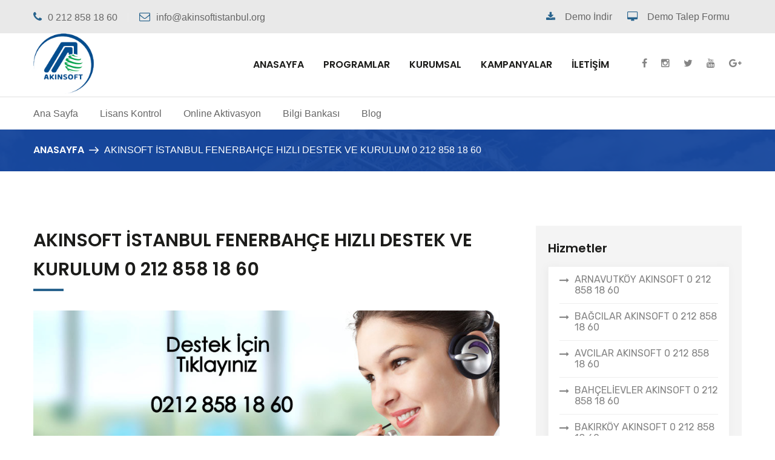

--- FILE ---
content_type: text/html; charset=UTF-8
request_url: https://www.akinsoftistanbul.org/icerik/aknsoft-istanbul-fenerbahce-hzl-destek-ve-kurulum-0-212-858-18-60
body_size: 19928
content:

<!DOCTYPE html>
<html lang="tr">
<head>
<meta charset="utf-8">

<!-- Seo Meta Bilgileri -->
<base href="https://www.akinsoftistanbul.org/">
<title>wolvox,muhasebe,akinsoft,akinsoftistanbul,akinsoftdestek,akinsoftdemo,</title>
<meta name="description" content="wolvox,muhasebe,akinsoft,akinsoftistanbul,akinsoftdestek,akinsoftdemo,akinsoftkampanya,akinsoftindirim">
<meta name="keywords" content="wolvox,muhasebe,akinsoft,akinsoftistanbul,akinsoftdestek,akinsoftdemo,akinsoftkampanya,akinsoftindirim">
<meta name="author" content=" Copyright © 2015-2025 REMESTA Bilişim - Her Hakkı Saklıdır. - E.B">
<meta name="revisit-after" content="1 days">
<!-- Seo Meta Bilgileri -->
<!-- Og Meta Bilgileri -->
<meta property="og:title" content="wolvox,muhasebe,akinsoft,akinsoftistanbul,akinsoftdestek,akinsoftdemo," />
<meta property="og:description" content="wolvox,muhasebe,akinsoft,akinsoftistanbul,akinsoftdestek,akinsoftdemo,akinsoftkampanya,akinsoftindirim" />
<meta property="og:image" content="https://www.akinsoftistanbul.org/kullanici/icerik/icerik_resimleri/" />
<meta property="og:site_name" content="AKINSOFT İSTANBUL 0 212 858 18 60" />
<meta property="og:url" content="https://www.akinsoftistanbul.org/icerik/aknsoft-istanbul-fenerbahce-hzl-destek-ve-kurulum-0-212-858-18-60" />
<!-- Og meta bilgileri -->
<!-- Favicon -->
<link rel="apple-touch-icon" sizes="57x57" href="https://www.akinsoftistanbul.org/kullanici/tema/dustry/gorunum/images/favicon/apple-icon-57x57.png">
<link rel="apple-touch-icon" sizes="60x60" href="https://www.akinsoftistanbul.org/kullanici/tema/dustry/gorunum/images/favicon/apple-icon-60x60.png">
<link rel="apple-touch-icon" sizes="72x72" href="https://www.akinsoftistanbul.org/kullanici/tema/dustry/gorunum/images/favicon/apple-icon-72x72.png">
<link rel="apple-touch-icon" sizes="76x76" href="https://www.akinsoftistanbul.org/kullanici/tema/dustry/gorunum/images/favicon/apple-icon-76x76.png">
<link rel="apple-touch-icon" sizes="114x114" href="https://www.akinsoftistanbul.org/kullanici/tema/dustry/gorunum/images/favicon/apple-icon-114x114.png">
<link rel="apple-touch-icon" sizes="120x120" href="https://www.akinsoftistanbul.org/kullanici/tema/dustry/gorunum/images/favicon/apple-icon-120x120.png">
<link rel="apple-touch-icon" sizes="144x144" href="https://www.akinsoftistanbul.org/kullanici/tema/dustry/gorunum/images/favicon/apple-icon-144x144.png">
<link rel="apple-touch-icon" sizes="152x152" href="https://www.akinsoftistanbul.org/kullanici/tema/dustry/gorunum/images/favicon/apple-icon-152x152.png">
<link rel="apple-touch-icon" sizes="180x180" href="https://www.akinsoftistanbul.org/kullanici/tema/dustry/gorunum/images/favicon/apple-icon-180x180.png">
<link rel="icon" type="image/png" sizes="192x192"  href="https://www.akinsoftistanbul.org/kullanici/tema/dustry/gorunum/images/favicon/android-icon-192x192.png">
<link rel="icon" type="image/png" sizes="32x32" href="https://www.akinsoftistanbul.org/kullanici/tema/dustry/gorunum/images/favicon/favicon-32x32.png">
<link rel="icon" type="image/png" sizes="96x96" href="https://www.akinsoftistanbul.org/kullanici/tema/dustry/gorunum/images/favicon/favicon-96x96.png">
<link rel="icon" type="image/png" sizes="16x16" href="https://www.akinsoftistanbul.org/kullanici/tema/dustry/gorunum/images/favicon/favicon-16x16.png">
<link rel="manifest" href="https://www.akinsoftistanbul.org/kullanici/tema/dustry/gorunum/images/favicon/manifest.json">
<meta name="msapplication-TileColor" content="#ffffff">
<meta name="msapplication-TileImage" content="https://www.akinsoftistanbul.org/kullanici/tema/dustry/gorunum/images/favicon/ms-icon-144x144.png">
<meta name="theme-color" content="#ffffff">
<!-- Favicon -->

<!-- Stylesheets -->
<link href="kullanici/tema/dustry/gorunum/css/bootstrap.css" rel="stylesheet">
<link href="kullanici/tema/dustry/gorunum/plugins/revolution/css/settings.css" rel="stylesheet" type="text/css"><!-- REVOLUTION SETTINGS STYLES -->
<link href="kullanici/tema/dustry/gorunum/plugins/revolution/css/layers.css" rel="stylesheet" type="text/css"><!-- REVOLUTION LAYERS STYLES -->
<link href="kullanici/tema/dustry/gorunum/plugins/revolution/css/navigation.css" rel="stylesheet" type="text/css"><!-- REVOLUTION NAVIGATION STYLES -->
<link href="kullanici/tema/dustry/gorunum/css/style.css" rel="stylesheet">
<link href="kullanici/tema/dustry/gorunum/css/custom.css" rel="stylesheet">
<link href="kullanici/tema/dustry/gorunum/css/responsive.css" rel="stylesheet">
<!--<link href="kullanici/tema/dustry/gorunum/css/color.css" rel="stylesheet">-->
<!-- Responsive -->
<meta http-equiv="X-UA-Compatible" content="IE=edge">
<meta name="viewport" content="width=device-width, initial-scale=1.0, maximum-scale=1.0, user-scalable=0">
<!--[if lt IE 9]><script src="https://cdnjs.cloudflare.com/ajax/libs/html5shiv/3.7.3/html5shiv.js"></script><![endif]-->
<!--[if lt IE 9]><script src="kullanici/tema/dustry/gorunum/js/respond.js"></script><![endif]-->
<script src="kullanici/tema/dustry/gorunum/js/jquery.js"></script>


</head>
<body>
<!-- Google Tag Manager Akınsoft İstanbul by AdresGezgini -->
<noscript><iframe src="//www.googletagmanager.com/ns.html?id=GTM-PFWHXW2"
height="0" width="0" style="display:none;visibility:hidden"></iframe></noscript>
<script>(function(w,d,s,l,i){w[l]=w[l]||[];w[l].push({'gtm.start':
new Date().getTime(),event:'gtm.js'});var f=d.getElementsByTagName(s)[0],
j=d.createElement(s),dl=l!='dataLayer'?'&l='+l:'';j.async=true;j.src=
'//www.googletagmanager.com/gtm.js?id='+i+dl;f.parentNode.insertBefore(j,f);
})(window,document,'script','dataLayer','GTM-PFWHXW2');</script>
<!-- End Google Tag Manager Akınsoft İstanbul by AdresGezgini --><div class="page-wrapper">
    <!-- Preloader oncontextmenu="return false;"
    <div class="preloader"></div>-->
    <!-- Main Header / Header Style Two-->
    <header class="main-header header-style-two">
    	<!-- Header Top -->
    	<div class="header-top">
        	<div class="auto-container">
            	<div class="top-outer clearfix">
                    <!--Top Left-->
                    <div class="top-left">
                    	<ul class="links clearfix">
                        	<li><a href="tel:+902128581860"><span class="icon fa fa-phone"></span>0 212 858 18 60</a></li>
                            <li><a href="#"><span class="icon fa fa-envelope-o"></span><script type="text/javascript">
			var link = "aW5mb0Bha2luc29mdGlzdGFuYnVsLm9yZw==";
			var posta = atob(link);
			document.write("<a href=mailto:"+ posta + ">" + posta + "</a>");
			</script></a></li>
                        </ul>
                    </div>
                    <!--Top Right-->
                    <div class="top-right clearfix hidden-xs">
                    	<ul class="clearfix">
                        	<li><a href="icerik/dosya-indir"><span class="icon fa fa-download"></span> Demo İndir</a></li>
                          <li> <a href="icerik/demo-talep-formu" class="theme-btn quote-btn"><span class="icon fa fa-desktop"></span> Demo Talep Formu</a></li>
                            <!--Language-->
                            <li class="language dropdown" style="display:none">
                              <a class="btn btn-default dropdown-toggle" id="dropdownMenu2" data-toggle="dropdown" aria-haspopup="true" aria-expanded="true" href="#">
                                <span class="flag-img"><i class="fa fa-user"></i></span>Giriş<span class="fa fa-angle-down"></span>
                              </a>
                                <ul class="dropdown-menu style-one" aria-labelledby="dropdownMenu2">
                                    <li><a href="icerik/musteri-girisi">Müşteri Girişi</a></li>
                                    <li><a href="icerik/bayii-girisi">Bayii Girişi</a></li>
                                </ul>
                            </li>
                        </ul>
                    </div>
                </div>
            </div>
        </div>
        <!-- Header Top End -->
        <!-- Main Box -->
    	<div class="main-box">
        	<div class="auto-container">
            	<div class="outer-container clearfix">
                    <!--Logo Box-->
                    <div class="logo-box">
                        <div class="logo"><a href="/"><img src="kullanici/tema/dustry/gorunum/images/logo-2.png" alt=""></a></div>
                    </div>
                    <!--Nav Outer-->
                    <div class="nav-outer clearfix">
                        <!-- Main Menu -->
                        <nav class="main-menu">
                            <div class="navbar-header">
                                <!-- Toggle Button -->
                                <button type="button" class="navbar-toggle" data-toggle="collapse" data-target=".navbar-collapse">
                                    <span class="icon-bar"></span>
                                    <span class="icon-bar"></span>
                                    <span class="icon-bar"></span>
                                </button>
                            </div>
                            <div class="navbar-collapse collapse clearfix">
                                <ul class="navigation clearfix">
                                  <li><a href="">Anasayfa</a></li>

									<li class="dropdown"><a href="#">Programlar</a>
                                      <ul>
                                                                                                                              <li><a href="urunkategori/ticari-programlar">Ticari Programlar</a></li>
                                                                                        <li><a href="urunkategori/araclar">Araçlar</a></li>
                                                                                  </ul>
                                    </li>
                                    <li class="dropdown"><a href="#">Kurumsal</a>
                                      <ul>
                                                                                                                                  <li>
                                             <a href="icerik/hakkimizda">Hakkımızda</a>
                                           </li>
                                                                                      <li>
                                             <a href="icerik/referanslar">Referanslar</a>
                                           </li>
                                                                                      <li>
                                             <a href="icerik/dosya-indir">Demo İndir</a>
                                           </li>
                                                                                      <li>
                                             <a href="icerik/demo-talep-formu">Demo Talep Formu</a>
                                           </li>
                                                                                   </ul>
                                    </li>
                                    <li style="display:none"><a href="kategori/hizmetlerimiz">Hizmetler</a></li>
                                    <li><a href="kategori/kampanyalar">Kampanyalar</a></li>
                                    <li><a href="iletisim">İletişim</a></li>
                                 </ul>
                            </div>
                        </nav>
                        <!-- Main Menu End-->
                        <!--Outer Box-->
                        <div class="outer-box">

                            <ul class="social-icon-one">
                              	 	 <!-- sosyal medya çek -->
                              	 	                               	 				 <li><a target="_blank" href="https://www.facebook.com/akinsoftistanbull" title="Facebook"><i class="fa fa-facebook"></i></a></li>
                              	 	                               	 	                               	 				 <li><a target="_blank" href="https://www.instagram.com/remesta" title="Instagram"><i class="fa fa-instagram"></i></a></li>
                              	 	                               	 	                               	 				 <li><a target="_blank" href="https://www.twitter.com/akinsoftturkiye" title="twitter"><i class="fa fa-twitter"></i></a></li>
                              	 	                               	 	                               	 				 <li><a target="_blank" href="https://www.youtube.com/channel/UCFwujsMkin_jPtVTCUY1Cjw" title="Youtube"><i class="fa fa-youtube"></i></a></li>
                              	 	                               	 	                               	 				 <li><a target="_blank" href="https://www.google.com/akinsoftturkiye" title="G Plus"><i class="fa fa-google-plus"></i></a></li>
                              	 	                               	 	                               	 	                               	 	                               	 	                               	 	 <!-- sosyal medya çek -->
                            </ul>
                        </div>
                    </div>
                    <!--Nav Outer End-->
            	</div>
            </div>
        </div>


		<div class="header-top" style="border-top:2px solid #efefef; background:#fff ">
        	<div class="auto-container">
            	<div class="top-outer clearfix">
                    <!--Top Left-->
                    <div class="top-left">
                    	<ul class="links clearfix">
                        	<li><a href="">Ana Sayfa</a></li>
                            <li><a target="_blank" href="https://www.akinsoft.net/lisans">Lisans Kontrol</a></li>
                            <li><a target="_blank" href="https://www.akinsoft.com.tr/aktivasyon.php">Online Aktivasyon</a></li>
                            <li><a target="_blank" href="https://www.akinsoft.net/bilgibankasi/">Bilgi Bankası</a></li>
                            <li><a target="_blank" href="kategori/blog">Blog</a></li>
                        </ul>
                    </div>

                </div>
            </div>
        </div>
        <!--Header Lower-->
        <!--Sticky Header-->
        <div class="sticky-header">
        	<div class="auto-container">
                <div class="outer-container clearfix">
                    <!--Logo Box-->
                    <div class="logo-box pull-left">
                        <div class="logo">
                          <a href="/"><img src="kullanici/tema/dustry/gorunum/images/logo-small.png" alt=""></a>
                          <a href="/"><img src="kullanici/tema/dustry/gorunum/images/logo-remesta.jpg" alt=""></a>


                        </div>
                    </div>
                    <!--Nav Outer-->
                    <div class="nav-outer clearfix">
                        <!-- Main Menu -->
                        <nav class="main-menu">
                            <div class="navbar-header">
                                <!-- Toggle Button -->
                                <button type="button" class="navbar-toggle" data-toggle="collapse" data-target=".navbar-collapse">
                                    <span class="icon-bar"></span>
                                    <span class="icon-bar"></span>
                                    <span class="icon-bar"></span>
                                </button>
                            </div>
                            <div class="navbar-collapse collapse clearfix">
                                <ul class="navigation clearfix">
                             			<li class="dropdown"><a href="#">Programlar</a>
                                      <ul>
                                                                                                                              <li><a href="urunkategori/ticari-programlar">Ticari Programlar</a></li>
                                                                                        <li><a href="urunkategori/araclar">Araçlar</a></li>
                                                                                  </ul>
                                    </li>
                                    <li class="dropdown"><a href="#">Kurumsal</a>
                                      <ul>
                                                                                                                                  <li>
                                             <a href="icerik/hakkimizda">Hakkımızda</a>
                                           </li>
                                                                                      <li>
                                             <a href="icerik/referanslar">Referanslar</a>
                                           </li>
                                                                                      <li>
                                             <a href="icerik/dosya-indir">Demo İndir</a>
                                           </li>
                                                                                      <li>
                                             <a href="icerik/demo-talep-formu">Demo Talep Formu</a>
                                           </li>
                                                                                   </ul>
                                    </li>
                                    <li><a href="kategori/hizmetlerimiz">Hizmetler</a></li>
                                    <li><a href="kategori/kampanyalar">Kampanyalar</a></li>
                                    <li><a href="iletisim">İletişim</a></li>
                                 </ul>
                            </div>
                        </nav>
                        <!-- Main Menu End-->

                    </div>
                    <!--Nav Outer End-->

            	</div>

            </div>
        </div>
        <!--End Sticky Header-->

    </header>
    <!--End Main Header -->

    <!-- Main Header / Header Style Three-->

    <!-- içerik buraya -->
    							<!--Page Title-->
<section class="page-title" style="background-image:url(kullanici/tema/dustry/gorunum/images/background/2.jpg)">
   <div class="auto-container">
      <ul class="page-breadcrumb">
         <li><a href="/">Anasayfa</a></li>
         <li>AKINSOFT İSTANBUL FENERBAHÇE HIZLI DESTEK VE KURULUM 0 212 858 18 60</li>
      </ul>
   </div>
</section>
<!--End Page Title-->
<!--Sidebar Page Container-->
<div class="sidebar-page-container">
   <div class="auto-container">
      <div class="row clearfix">
                                             <!--Content Side-->
         <div class="content-side col-lg-8 col-md-8 col-sm-12 col-xs-12">
            <!--Market Single-->
            <div class="market-single">
               <div class="inner-box">

                  <div class="lower-content">
                     <h2>AKINSOFT İSTANBUL FENERBAHÇE HIZLI DESTEK VE KURULUM 0 212 858 18 60</h2>
                     <div class="text">
                        <p><a href="https://www.akinsoftistanbul.org/"><img alt="" src="https://www.akinsoftistanbul.org/kullanici/icerik/icerik_editoru/FILE_FF5344-7B79FB-1FF967-90CD9F-3FA5E3-F60999.jpg" width="918" height="350" /></a></p>
<p><br />AKINSOFT İSTANBUL AVCILAR HIZLI DESTEK VE KURULUM 0 212 858 18 60<br />AKINSOFT İSTANBUL BAĞCILAR HIZLI DESTEK VE KURULUM 0 212 858 18 60<br />AKINSOFT İSTANBUL BAH&Ccedil;ELİEVLER HIZLI DESTEK VE KURULUM 0 212 858 18 60<br />AKINSOFT İSTANBUL BAKIRK&Ouml;Y HIZLI DESTEK VE KURULUM 0 212 858 18 60<br />AKINSOFT İSTANBUL BAŞAKŞEHİR HIZLI DESTEK VE KURULUM 0 212 858 18 60<br />AKINSOFT İSTANBUL BEŞİKTAŞ HIZLI DESTEK VE KURULUM 0 212 858 18 60<br />AKINSOFT İSTANBUL BEYLİKD&Uuml;Z&Uuml; HIZLI DESTEK VE KURULUM 0 212 858 18 60<br />AKINSOFT İSTANBUL BEYOĞLU HIZLI DESTEK VE KURULUM 0 212 858 18 60<br />AKINSOFT İSTANBUL B&Uuml;Y&Uuml;K&Ccedil;EKMECE HIZLI DESTEK VE KURULUM 0 212 858 18 60<br />AKINSOFT İSTANBUL &Ccedil;ATALCA HIZLI DESTEK VE KURULUM 0 212 858 18 60<br />AKINSOFT İSTANBUL ESENLER HIZLI DESTEK VE KURULUM 0 212 858 18 60<br />AKINSOFT İSTANBUL ESENYURT HIZLI DESTEK VE KURULUM 0 212 858 18 60<br />AKINSOFT İSTANBUL EY&Uuml;P HIZLI DESTEK VE KURULUM 0 212 858 18 60<br />AKINSOFT İSTANBUL FATİH HIZLI DESTEK VE KURULUM 0 212 858 18 60<br />AKINSOFT İSTANBUL GAZİOSMANPAŞA HIZLI DESTEK VE KURULUM 0 212 858 18 60<br />AKINSOFT İSTANBUL G&Uuml;NG&Ouml;REN HIZLI DESTEK VE KURULUM 0 212 858 18 60<br />AKINSOFT İSTANBUL KAĞITHANE HIZLI DESTEK VE KURULUM 0 212 858 18 60<br />AKINSOFT İSTANBUL K&Uuml;&Ccedil;&Uuml;K&Ccedil;EKMECE HIZLI DESTEK VE KURULUM 0 212 858 18 60<br />AKINSOFT İSTANBUL SARIYER HIZLI DESTEK VE KURULUM 0 212 858 18 60<br />AKINSOFT İSTANBUL SİLİVRİ HIZLI DESTEK VE KURULUM 0 212 858 18 60<br />AKINSOFT İSTANBUL SULTANGAZİ HIZLI DESTEK VE KURULUM 0 212 858 18 60<br />AKINSOFT İSTANBUL ŞİŞLİ HIZLI DESTEK VE KURULUM 0 212 858 18 60<br />AKINSOFT İSTANBUL ZEYTİNBURNU HIZLI DESTEK VE KURULUM 0 212 858 18 60<br />AKINSOFT İSTANBUL BEYKOZ HIZLI DESTEK VE KURULUM 0 212 858 18 60<br />AKINSOFT İSTANBUL &Uuml;MRANİYE HIZLI DESTEK VE KURULUM 0 212 858 18 60<br />AKINSOFT İSTANBUL &Uuml;SK&Uuml;DAR HIZLI DESTEK VE KURULUM 0 212 858 18 60<br />AKINSOFT İSTANBUL KADIK&Ouml;Y HIZLI DESTEK VE KURULUM 0 212 858 18 60<br />AKINSOFT İSTANBUL ATAŞEHİR HIZLI DESTEK VE KURULUM 0 212 858 18 60<br />AKINSOFT İSTANBUL MALTEPE HIZLI DESTEK VE KURULUM 0 212 858 18 60<br />AKINSOFT İSTANBUL KARTAL HIZLI DESTEK VE KURULUM 0 212 858 18 60<br />AKINSOFT İSTANBUL PENDİK HIZLI DESTEK VE KURULUM 0 212 858 18 60<br />AKINSOFT İSTANBUL TUZLA HIZLI DESTEK VE KURULUM 0 212 858 18 60<br />AKINSOFT İSTANBUL SULTANBEYLİ HIZLI DESTEK VE KURULUM 0 212 858 18 60<br />AKINSOFT İSTANBUL ŞİLE HIZLI DESTEK VE KURULUM 0 212 858 18 60<br />AKINSOFT İSTANBUL &Ccedil;EKMEK&Ouml;Y HIZLI DESTEK VE KURULUM 0 212 858 18 60<br />AKINSOFT İSTANBUL SANCAKTEPE HIZLI DESTEK VE KURULUM 0 212 858 18 60</p>
<p>AKINSOFT İSTANBUL TOPKAPI HIZLI DESTEK VE KURULUM 0 212 858 18 60 <br />AKINSOFT İSTANBUL HALKALI HIZLI DESTEK VE KURULUM 0 212 858 18 60<br />AKINSOFT İSTANBUL YENİBOSNA HIZLI DESTEK VE KURULUM 0 212 858 18 60<br />AKINSOFT İSTANBUL ŞİRİNEVLER HIZLI DESTEK VE KURULUM 0 212 858 18 60<br />AKINSOFT İSTANBUL FLORYA HIZLI DESTEK VE KURULUM 0 212 858 18 60<br />AKINSOFT İSTANBUL G&Uuml;RPINAR HIZLI DESTEK VE KURULUM 0 212 858 18 60<br />AKINSOFT İSTANBUL B&Uuml;Y&Uuml;K&Ccedil;EKMECE HIZLI DESTEK VE KURULUM 0 212 858 18 60<br />AKINSOFT İSTANBUL MİMAROBA HIZLI DESTEK VE KURULUM 0 212 858 18 60<br />AKINSOFT İSTANBUL SELİMPAŞA HIZLI DESTEK VE KURULUM 0 212 858 18 60<br />AKINSOFT İSTANBUL YAKUPLU HIZLI DESTEK VE KURULUM 0 212 858 18 60<br />AKINSOFT İSTANBUL TOPKAPI HIZLI DESTEK VE KURULUM 0 212 858 18 60<br />AKINSOFT İSTANBUL KIRA&Ccedil; HIZLI DESTEK VE KURULUM 0 212 858 18 60<br />AKINSOFT İSTANBUL &Ccedil;AKMAKLI HIZLI DESTEK VE KURULUM 0 212 858 18 60<br />AKINSOFT İSTANBUL İSTO&Ccedil; HIZLI DESTEK VE KURULUM 0 212 858 18 60<br />AKINSOFT İSTANBUL MASKO HIZLI DESTEK VE KURULUM 0 212 858 18 60<br />AKINSOFT İSTANBUL G&Ouml;KT&Uuml;RK HIZLI DESTEK VE KURULUM 0 212 858 18 60<br />AKINSOFT İSTANBUL KEMERBURGAZ HIZLI DESTEK VE KURULUM 0 212 858 18 60<br />AKINSOFT İSTANBUL KARABURUN HIZLI DESTEK VE KURULUM 0 212 858 18 60<br />AKINSOFT İSTANBUL KİLYOS HIZLI DESTEK VE KURULUM 0 212 858 18 60<br />AKINSOFT İSTANBUL YENİK&Ouml;Y HIZLI DESTEK VE KURULUM 0 212 858 18 60<br />AKINSOFT İSTANBUL ZEKERİYAK&Ouml;Y HIZLI DESTEK VE KURULUM 0 212 858 18 60<br />AKINSOFT İSTANBUL TARABYA HIZLI DESTEK VE KURULUM 0 212 858 18 60<br />AKINSOFT İSTANBUL ETİLER HIZLI DESTEK VE KURULUM 0 212 858 18 60<br />AKINSOFT İSTANBUL YEŞİLYURT HIZLI DESTEK VE KURULUM 0 212 858 18 60<br />AKINSOFT İSTANBUL YEDİKULE HIZLI DESTEK VE KURULUM 0 212 858 18 60<br />AKINSOFT İSTANBUL LALELİ HIZLI DESTEK VE KURULUM 0 212 858 18 60<br />AKINSOFT İSTANBUL AKSARAY HIZLI DESTEK VE KURULUM 0 212 858 18 60<br />AKINSOFT İSTANBUL BEYAZIT HIZLI DESTEK VE KURULUM 0 212 858 18 60<br />AKINSOFT İSTANBUL KAPALI&Ccedil;ARŞI HIZLI DESTEK VE KURULUM 0 212 858 18 60<br />AKINSOFT İSTANBUL SULTANAHMET HIZLI DESTEK VE KURULUM 0 212 858 18 60<br />AKINSOFT İSTANBUL UNKAPANI HIZLI DESTEK VE KURULUM 0 212 858 18 60<br />AKINSOFT İSTANBUL KUMKAPI HIZLI DESTEK VE KURULUM 0 212 858 18 60<br />AKINSOFT İSTANBUL SİRKECİ HIZLI DESTEK VE KURULUM 0 212 858 18 60<br />AKINSOFT İSTANBUL EMİN&Ouml;N&Uuml; HIZLI DESTEK VE KURULUM 0 212 858 18 60<br />AKINSOFT İSTANBUL BALAT HIZLI DESTEK VE KURULUM 0 212 858 18 60<br />AKINSOFT İSTANBUL FINDIKZADE HIZLI DESTEK VE KURULUM 0 212 858 18 60<br />AKINSOFT İSTANBUL CERRAHPAŞA HIZLI DESTEK VE KURULUM 0 212 858 18 60<br />AKINSOFT İSTANBUL G&Uuml;LHANE HIZLI DESTEK VE KURULUM 0 212 858 18 60<br />AKINSOFT İSTANBUL KARAG&Uuml;MR&Uuml;K HIZLI DESTEK VE KURULUM 0 212 858 18 60<br />AKINSOFT İSTANBUL HALİ&Ccedil; HIZLI DESTEK VE KURULUM 0 212 858 18 60<br />AKINSOFT İSTANBUL S&Uuml;TL&Uuml;CE HIZLI DESTEK VE KURULUM 0 212 858 18 60<br />AKINSOFT İSTANBUL YEŞİLPINAR HIZLI DESTEK VE KURULUM 0 212 858 18 60<br />AKINSOFT İSTANBUL AYAZAĞA HIZLI DESTEK VE KURULUM 0 212 858 18 60<br />AKINSOFT İSTANBUL BAH&Ccedil;EK&Ouml;Y HIZLI DESTEK VE KURULUM 0 212 858 18 60<br />AKINSOFT İSTANBUL MASLAK HIZLI DESTEK VE KURULUM 0 212 858 18 60<br />AKINSOFT İSTANBUL LEVENT HIZLI DESTEK VE KURULUM 0 212 858 18 60<br />AKINSOFT İSTANBUL SANAYİİ HIZLI DESTEK VE KURULUM 0 212 858 18 60<br />AKINSOFT İSTANBUL SEYRANTEPE HIZLI DESTEK VE KURULUM 0 212 858 18 60<br />AKINSOFT İSTANBUL ORTAK&Ouml;Y HIZLI DESTEK VE KURULUM 0 212 858 18 60<br />AKINSOFT İSTANBUL KARAK&Ouml;Y HIZLI DESTEK VE KURULUM 0 212 858 18 60<br />AKINSOFT İSTANBUL KASIMPAŞA HIZLI DESTEK VE KURULUM 0 212 858 18 60<br />AKINSOFT İSTANBUL OKMEYDANI HIZLI DESTEK VE KURULUM 0 212 858 18 60<br />AKINSOFT İSTANBUL TAKSİM HIZLI DESTEK VE KURULUM 0 212 858 18 60<br />AKINSOFT İSTANBUL OSMANBEY HIZLI DESTEK VE KURULUM 0 212 858 18 60<br />AKINSOFT İSTANBUL NİŞANTAŞI HIZLI DESTEK VE KURULUM 0 212 858 18 60<br />AKINSOFT İSTANBUL TOPHANE HIZLI DESTEK VE KURULUM 0 212 858 18 60<br />AKINSOFT İSTANBUL ŞİŞHANE HIZLI DESTEK VE KURULUM 0 212 858 18 60<br />AKINSOFT İSTANBUL GALATA HIZLI DESTEK VE KURULUM 0 212 858 18 60<br />AKINSOFT İSTANBUL KABATAŞ HIZLI DESTEK VE KURULUM 0 212 858 18 60<br />AKINSOFT İSTANBUL FULYA HIZLI DESTEK VE KURULUM 0 212 858 18 60<br />AKINSOFT İSTANBUL CENNET HIZLI DESTEK VE KURULUM 0 212 858 18 60<br />AKINSOFT İSTANBUL KANARYA HIZLI DESTEK VE KURULUM 0 212 858 18 60<br />AKINSOFT İSTANBUL ALTINŞEHİR HIZLI DESTEK VE KURULUM 0 212 858 18 60<br />AKINSOFT İSTANBUL ŞAHİNTEPESİ HIZLI DESTEK VE KURULUM 0 212 858 18 60<br />AKINSOFT İSTANBUL AK&Ouml;REN HIZLI DESTEK VE KURULUM 0 212 858 18 60<br />AKINSOFT İSTANBUL SAZLIBOSNA HIZLI DESTEK VE KURULUM 0 212 858 18 60<br />AKINSOFT İSTANBUL TAYAKADIN HIZLI DESTEK VE KURULUM 0 212 858 18 60<br />AKINSOFT İSTANBUL NAKKAŞ HIZLI DESTEK VE KURULUM 0 212 858 18 60<br />AKINSOFT İSTANBUL &Ouml;MERLİ HIZLI DESTEK VE KURULUM 0 212 858 18 60<br />AKINSOFT İSTANBUL DURSUNK&Ouml;Y HIZLI DESTEK VE KURULUM 0 212 858 18 60<br />AKINSOFT İSTANBUL İZZETTİN HIZLI DESTEK VE KURULUM 0 212 858 18 60<br />AKINSOFT İSTANBUL FENERK&Ouml;Y HIZLI DESTEK VE KURULUM 0 212 858 18 60<br />AKINSOFT İSTANBUL İZZETTİN HIZLI DESTEK VE KURULUM 0 212 858 18 60<br />AKINSOFT İSTANBUL G&Uuml;ZELCE HIZLI DESTEK VE KURULUM 0 212 858 18 60<br />AKINSOFT İSTANBUL KAVAKLI HIZLI DESTEK VE KURULUM 0 212 858 18 60<br />AKINSOFT İSTANBUL KUMK&Ouml;Y HIZLI DESTEK VE KURULUM 0 212 858 18 60<br />AKINSOFT İSTANBUL RUMELİFENERİ HIZLI DESTEK VE KURULUM 0 212 858 18 60<br />AKINSOFT İSTANBUL BELGRAD HIZLI DESTEK VE KURULUM 0 212 858 18 60<br />AKINSOFT İSTANBUL ALKENT HIZLI DESTEK VE KURULUM 0 212 858 18 60<br />AKINSOFT İSTANBUL TOSKANA HIZLI DESTEK VE KURULUM 0 212 858 18 60<br />AKINSOFT İSTANBUL &Ccedil;ANTA HIZLI DESTEK VE KURULUM 0 212 858 18 60<br />AKINSOFT İSTANBUL DEĞİRMENK&Ouml;Y HIZLI DESTEK VE KURULUM 0 212 858 18 60<br />AKINSOFT İSTANBUL KABAK&Ccedil;A HIZLI DESTEK VE KURULUM 0 212 858 18 60<br />AKINSOFT İSTANBUL &Ccedil;ANAK&Ccedil;A HIZLI DESTEK VE KURULUM 0 212 858 18 60<br />AKINSOFT İSTANBUL DAMANDIRA HIZLI DESTEK VE KURULUM 0 212 858 18 60<br />AKINSOFT İSTANBUL &Ouml;RC&Uuml;NL&Uuml; HIZLI DESTEK VE KURULUM 0 212 858 18 60<br />AKINSOFT İSTANBUL &Ouml;RENCİK HIZLI DESTEK VE KURULUM 0 212 858 18 60<br />AKINSOFT İSTANBUL BEKİRLİ HIZLI DESTEK VE KURULUM 0 212 858 18 60<br />AKINSOFT İSTANBUL KUFRALI HIZLI DESTEK VE KURULUM 0 212 858 18 60<br />AKINSOFT İSTANBUL ELBASAN HIZLI DESTEK VE KURULUM 0 212 858 18 60<br />AKINSOFT İSTANBUL HACIMAŞLI HIZLI DESTEK VE KURULUM 0 212 858 18 60<br />AKINSOFT İSTANBUL DURUSU HIZLI DESTEK VE KURULUM 0 212 858 18 60<br />AKINSOFT İSTANBUL AKPINAR HIZLI DESTEK VE KURULUM 0 212 858 18 60<br />AKINSOFT İSTANBUL DURSUNK&Ouml;Y HIZLI DESTEK VE KURULUM 0 212 858 18 60<br />AKINSOFT İSTANBUL IŞIKLAR HIZLI DESTEK VE KURULUM 0 212 858 18 60<br />AKINSOFT İSTANBUL ODAYERİ HIZLI DESTEK VE KURULUM 0 212 858 18 60<br />AKINSOFT İSTANBUL KISIRKAYA HIZLI DESTEK VE KURULUM 0 212 858 18 60<br />AKINSOFT İSTANBUL G&Uuml;M&Uuml;ŞDERE HIZLI DESTEK VE KURULUM 0 212 858 18 60<br />AKINSOFT İSTANBUL DEMİRCİ HIZLI DESTEK VE KURULUM 0 212 858 18 60<br />AKINSOFT İSTANBUL GARİP&Ccedil;E HIZLI DESTEK VE KURULUM 0 212 858 18 60<br />AKINSOFT İSTANBUL KUMK&Ouml;Y HIZLI DESTEK VE KURULUM 0 212 858 18 60<br />AKINSOFT İSTANBUL ALİBEYK&Ouml;Y HIZLI DESTEK VE KURULUM 0 212 858 18 60<br />AKINSOFT İSTANBUL TOPKAPI HIZLI DESTEK VE KURULUM 0 212 858 18 60<br />AKINSOFT İSTANBUL S&Ouml;Ğ&Uuml;TL&Uuml;&Ccedil;EŞME HIZLI DESTEK VE KURULUM 0 212 858 18 60<br />AKINSOFT İSTANBUL UZUN&Ccedil;AYIR HIZLI DESTEK VE KURULUM 0 212 858 18 60<br />AKINSOFT İSTANBUL ACIBADEM HIZLI DESTEK VE KURULUM 0 212 858 18 60<br />AKINSOFT İSTANBUL &Ccedil;AMLICA HIZLI DESTEK VE KURULUM 0 212 858 18 60<br />AKINSOFT İSTANBUL KISIKLI HIZLI DESTEK VE KURULUM 0 212 858 18 60<br />AKINSOFT İSTANBUL HAYDARPAŞA HIZLI DESTEK VE KURULUM 0 212 858 18 60<br />AKINSOFT İSTANBUL BEYLERBEYİ HIZLI DESTEK VE KURULUM 0 212 858 18 60<br />AKINSOFT İSTANBUL KANLICA HIZLI DESTEK VE KURULUM 0 212 858 18 60<br />AKINSOFT İSTANBUL PAŞABAH&Ccedil;E HIZLI DESTEK VE KURULUM 0 212 858 18 60<br />AKINSOFT İSTANBUL POYRAZ HIZLI DESTEK VE KURULUM 0 212 858 18 60<br />AKINSOFT İSTANBUL POYRAZK&Ouml;Y HIZLI DESTEK VE KURULUM 0 212 858 18 60<br />AKINSOFT İSTANBUL ANADOLU FENERİ HIZLI DESTEK VE KURULUM 0 212 858 18 60<br />AKINSOFT İSTANBUL RİVA HIZLI DESTEK VE KURULUM 0 212 858 18 60<br />AKINSOFT İSTANBUL &Ouml;MERLİ HIZLI DESTEK VE KURULUM 0 212 858 18 60<br />AKINSOFT İSTANBUL G&Ouml;ZTEPE HIZLI DESTEK VE KURULUM 0 212 858 18 60<br />AKINSOFT İSTANBUL FİKİRTEPE HIZLI DESTEK VE KURULUM 0 212 858 18 60<br />AKINSOFT İSTANBUL BAĞDAT HIZLI DESTEK VE KURULUM 0 212 858 18 60<br />AKINSOFT İSTANBUL BOSTANCI HIZLI DESTEK VE KURULUM 0 212 858 18 60<br />AKINSOFT İSTANBUL SAMANDIRA HIZLI DESTEK VE KURULUM 0 212 858 18 60<br />AKINSOFT İSTANBUL G&Uuml;ZELYALI HIZLI DESTEK VE KURULUM 0 212 858 18 60<br />AKINSOFT İSTANBUL &Ccedil;AYIROVA HIZLI DESTEK VE KURULUM 0 212 858 18 60<br />AKINSOFT İSTANBUL ŞEKERPINAR HIZLI DESTEK VE KURULUM 0 212 858 18 60<br />AKINSOFT İSTANBUL TUZLA HIZLI DESTEK VE KURULUM 0 212 858 18 60<br />AKINSOFT İSTANBUL DELİKLİKAYA HIZLI DESTEK VE KURULUM 0 212 858 18 60<br />AKINSOFT İSTANBUL YEŞİLBAYIR HIZLI DESTEK VE KURULUM 0 212 858 18 60<br />AKINSOFT İSTANBUL KARAAĞA&Ccedil; HIZLI DESTEK VE KURULUM 0 212 858 18 60<br />AKINSOFT İSTANBUL ESENKENT HIZLI DESTEK VE KURULUM 0 212 858 18 60<br />AKINSOFT İSTANBUL YEŞİLCE HIZLI DESTEK VE KURULUM 0 212 858 18 60<br />AKINSOFT İSTANBUL &Ouml;RNEK HIZLI DESTEK VE KURULUM 0 212 858 18 60<br />AKINSOFT İSTANBUL PARSELLER HIZLI DESTEK VE KURULUM 0 212 858 18 60<br />AKINSOFT İSTANBUL TABELA HIZLI DESTEK VE KURULUM 0 212 858 18 60<br />AKINSOFT İSTANBUL FİRUZK&Ouml;Y HIZLI DESTEK VE KURULUM 0 212 858 18 60<br />AKINSOFT İSTANBUL FERİK&Ouml;Y HIZLI DESTEK VE KURULUM 0 212 858 18 60<br />AKINSOFT İSTANBUL MERKEZ HIZLI DESTEK VE KURULUM 0 212 858 18 60<br />AKINSOFT İSTANBUL KANARYA HIZLI DESTEK VE KURULUM 0 212 858 18 60<br />AKINSOFT İSTANBUL BEŞYOL HIZLI DESTEK VE KURULUM 0 212 858 18 60<br />AKINSOFT İSTANBUL İN&Ouml;N&Uuml; HIZLI DESTEK VE KURULUM 0 212 858 18 60<br />AKINSOFT İSTANBUL YEDİKULE HIZLI DESTEK VE KURULUM 0 212 858 18 60<br />AKINSOFT İSTANBUL DEREBOYU HIZLI DESTEK VE KURULUM 0 212 858 18 60<br />AKINSOFT İSTANBUL &Ccedil;ELİKTEPE HIZLI DESTEK VE KURULUM 0 212 858 18 60<br />AKINSOFT İSTANBUL TERAZİDERE HIZLI DESTEK VE KURULUM 0 212 858 18 60<br />AKINSOFT İSTANBUL RAMİ HIZLI DESTEK VE KURULUM 0 212 858 18 60<br />AKINSOFT İSTANBUL MEGA CENTER HIZLI DESTEK VE KURULUM 0 212 858 18 60<br />AKINSOFT İSTANBUL MODOKO HIZLI DESTEK VE KURULUM 0 212 858 18 60<br />AKINSOFT İSTANBUL DUDULLU HIZLI DESTEK VE KURULUM 0 212 858 18 60<br />AKINSOFT İSTANBUL MERTER HIZLI DESTEK VE KURULUM 0 212 858 18 60<br />AKINSOFT İSTANBUL DAVUTPAŞA HIZLI DESTEK VE KURULUM 0 212 858 18 60<br />AKINSOFT İSTANBUL MAHMUTBEY HIZLI DESTEK VE KURULUM 0 212 858 18 60<br />AKINSOFT İSTANBUL G&Uuml;NEŞLİ HIZLI DESTEK VE KURULUM 0 212 858 18 60<br />AKINSOFT İSTANBUL YAYLA HIZLI DESTEK VE KURULUM 0 212 858 18 60<br />AKINSOFT İSTANBUL KİRAZLI HIZLI DESTEK VE KURULUM 0 212 858 18 60<br />AKINSOFT İSTANBUL G&Uuml;MR&Uuml;K HIZLI DESTEK VE KURULUM 0 212 858 18 60<br />AKINSOFT İSTANBUL BASIN EXPRESS HIZLI DESTEK VE KURULUM 0 212 858 18 60<br />AKINSOFT İSTANBUL ATEŞTUĞLA HIZLI DESTEK VE KURULUM 0 212 858 18 60<br />AKINSOFT İSTANBUL BULGURLU HIZLI DESTEK VE KURULUM 0 212 858 18 60<br />AKINSOFT İSTANBUL YENİ SAHRA HIZLI DESTEK VE KURULUM 0 212 858 18 60<br />AKINSOFT İSTANBUL YENİDOĞAN HIZLI DESTEK VE KURULUM 0 212 858 18 60<br />AKINSOFT İSTANBUL KAVACIK HIZLI DESTEK VE KURULUM 0 212 858 18 60<br />AKINSOFT İSTANBUL &Ccedil;AVUŞBAŞI HIZLI DESTEK VE KURULUM 0 212 858 18 60<br />AKINSOFT İSTANBUL KOZYATAĞI HIZLI DESTEK VE KURULUM 0 212 858 18 60<br />AKINSOFT İSTANBUL ESATPAŞA HIZLI DESTEK VE KURULUM 0 212 858 18 60<br />AKINSOFT İSTANBUL BEBEK HIZLI DESTEK VE KURULUM 0 212 858 18 60<br />AKINSOFT İSTANBUL MODA HIZLI DESTEK VE KURULUM 0 212 858 18 60<br />AKINSOFT İSTANBUL İSTİNYE HIZLI DESTEK VE KURULUM 0 212 858 18 60<br />AKINSOFT İSTANBUL HACI OSMAN HIZLI DESTEK VE KURULUM 0 212 858 18 60<br />AKINSOFT İSTANBUL GAYRETTEPE HIZLI DESTEK VE KURULUM 0 212 858 18 60<br />AKINSOFT İSTANBUL YENİKAPI HIZLI DESTEK VE KURULUM 0 212 858 18 60<br />AKINSOFT İSTANBUL KUYUMCUKENT HIZLI DESTEK VE KURULUM 0 212 858 18 60<br />AKINSOFT İSTANBUL CEVİZLİBAĞ HIZLI DESTEK VE KURULUM 0 212 858 18 60<br />AKINSOFT İSTANBUL CEBECİ HIZLI DESTEK VE KURULUM 0 212 858 18 60<br />AKINSOFT İSTANBUL VEZNECİLER HIZLI DESTEK VE KURULUM 0 212 858 18 60<br />AKINSOFT İSTANBUL HARAŞ&Ccedil;I HIZLI DESTEK VE KURULUM 0 212 858 18 60<br />AKINSOFT İSTANBUL K&Uuml;&Ccedil;&Uuml;KK&Ouml;Y HIZLI DESTEK VE KURULUM 0 212 858 18 60<br />AKINSOFT İSTANBUL TARABYA&Uuml;ST&Uuml; HIZLI DESTEK VE KURULUM 0 212 858 18 60<br />AKINSOFT İSTANBUL FERAHEVLER HIZLI DESTEK VE KURULUM 0 212 858 18 60<br />AKINSOFT İSTANBUL &Ccedil;AĞLAYAN HIZLI DESTEK VE KURULUM 0 212 858 18 60<br />AKINSOFT İSTANBUL DİKİLİTAŞ HIZLI DESTEK VE KURULUM 0 212 858 18 60<br />AKINSOFT İSTANBUL BOMONTİ HIZLI DESTEK VE KURULUM 0 212 858 18 60<br />AKINSOFT İSTANBUL HASK&Ouml;Y HIZLI DESTEK VE KURULUM 0 212 858 18 60<br />AKINSOFT İSTANBUL HAMİDİYE HIZLI DESTEK VE KURULUM 0 212 858 18 60<br />AKINSOFT İSTANBUL G&Uuml;LBAĞ HIZLI DESTEK VE KURULUM 0 212 858 18 60<br />AKINSOFT İSTANBUL ATAK&Ouml;Y HIZLI DESTEK VE KURULUM 0 212 858 18 60<br />AKINSOFT İSTANBUL ISPARTAKULE HIZLI DESTEK VE KURULUM 0 212 858 18 60<br />AKINSOFT İSTANBUL KAYAŞEHİR HIZLI DESTEK VE KURULUM 0 212 858 18 60<br />AKINSOFT İSTANBUL KAYABAŞI HIZLI DESTEK VE KURULUM 0 212 858 18 60<br />AKINSOFT İSTANBUL EY&Uuml;P SULTAN HIZLI DESTEK VE KURULUM 0 212 858 18 60<br />AKINSOFT İSTANBUL TEPE&Uuml;ST&Uuml; HIZLI DESTEK VE KURULUM 0 212 858 18 60<br />AKINSOFT İSTANBUL TARLABAŞI HIZLI DESTEK VE KURULUM 0 212 858 18 60<br />AKINSOFT İSTANBUL HAZNEDAR HIZLI DESTEK VE KURULUM 0 212 858 18 60<br />AKINSOFT İSTANBUL KAZLI&Ccedil;EŞME HIZLI DESTEK VE KURULUM 0 212 858 18 60<br />AKINSOFT İSTANBUL KOCA SİNAN HIZLI DESTEK VE KURULUM 0 212 858 18 60<br />AKINSOFT İSTANBUL KAYIŞDAĞI HIZLI DESTEK VE KURULUM 0 212 858 18 60<br />AKINSOFT İSTANBUL FERHATPAŞA HIZLI DESTEK VE KURULUM 0 212 858 18 60<br />AKINSOFT İSTANBUL İMRAHOR HIZLI DESTEK VE KURULUM 0 212 858 18 60<br />AKINSOFT İSTANBUL TAŞOLUK HIZLI DESTEK VE KURULUM 0 212 858 18 60<br />AKINSOFT İSTANBUL BEYKENT HIZLI DESTEK VE KURULUM 0 212 858 18 60<br />AKINSOFT İSTANBUL EDİRNEKAPI HIZLI DESTEK VE KURULUM 0 212 858 18 60<br />AKINSOFT İSTANBUL ALEMDAĞ HIZLI DESTEK VE KURULUM 0 212 858 18 60<br />AKINSOFT İSTANBUL &Ccedil;IKSALIN HIZLI DESTEK VE KURULUM 0 212 858 18 60<br />AKINSOFT İSTANBUL G&Uuml;RSEL HIZLI DESTEK VE KURULUM 0 212 858 18 60<br />AKINSOFT İSTANBUL SABİHA G&Ouml;KŞEN HIZLI DESTEK VE KURULUM 0 212 858 18 60<br />AKINSOFT İSTANBUL FENERBAH&Ccedil;E HIZLI DESTEK VE KURULUM 0 212 858 18 60<br />AKINSOFT İSTANBUL EMİRGAN HIZLI DESTEK VE KURULUM 0 212 858 18 60<br />AKINSOFT İSTANBUL BATIŞEHİR HIZLI DESTEK VE KURULUM 0 212 858 18 60</p>
<p>AKINSOFT İSTANBUL İKİTELLİ ORGANİZE SANAYİ B&Ouml;LGESİ AKINSOFT HIZLI DESTEK VE KURULUM 0 212 858 18 60<br /> AKINSOFT İSTANBUL ATAT&Uuml;RK OTO SANAYİ AKINSOFT HIZLI DESTEK VE KURULUM 0 212 858 18 60<br />AKINSOFT İSTANBUL AYKOSAN SANAYİ SİTESİ AKINSOFT HIZLI DESTEK VE KURULUM 0 212 858 18 60<br /> AKINSOFT İSTANBUL AYMAKOP SANAYİ SİTESİ AKINSOFT HIZLI DESTEK VE KURULUM 0 212 858 18 60<br /> AKINSOFT İSTANBUL BAĞCILAR G&Uuml;NG&Ouml;REN SANAYİ SİTESİ AKINSOFT HIZLI DESTEK VE KURULUM 0 212 858 18 60<br />AKINSOFT İSTANBUL BAŞAKŞEHİR SANAYİ SİTESİ AKINSOFT HIZLI DESTEK VE KURULUM 0 212 858 18 60<br /> AKINSOFT İSTANBUL BİKSAN SANAYİ SİTESİ AKINSOFT HIZLI DESTEK VE KURULUM 0 212 858 18 60 <br />AKINSOFT İSTANBUL &Ccedil;EVRE SANAYİ SİTESİ AKINSOFT HIZLI DESTEK VE KURULUM 0 212 858 18 60<br />AKINSOFT İSTANBUL &Ccedil;ORAP&Ccedil;ILAR SİTESİ AKINSOFT HIZLI DESTEK VE KURULUM 0 212 858 18 60<br />AKINSOFT İSTANBUL DEMİRCİLER SİTESİ AKINSOFT HIZLI DESTEK VE KURULUM 0 212 858 18 60<br /> AKINSOFT İSTANBUL DOLAPDERE SANAYİ SİTESİ AKINSOFT HIZLI DESTEK VE KURULUM 0 212 858 18 60<br />AKINSOFT İSTANBUL DERSANKOOP AKINSOFT HIZLI DESTEK VE KURULUM 0 212 858 18 60<br />AKINSOFT İSTANBUL ESENLER SANAYİ SİTESİ AKINSOFT HIZLI DESTEK VE KURULUM 0 212 858 18 60<br />AKINSOFT İSTANBUL ESKOOP SANAYİ SİTESİ AKINSOFT HIZLI DESTEK VE KURULUM 0 212 858 18 60<br />AKINSOFT İSTANBUL ESOT SANAYİ SİTESİ AKINSOFT HIZLI DESTEK VE KURULUM 0 212 858 18 60<br /> AKINSOFT İSTANBUL EVREN SANAYİ SİTESİ AKINSOFT HIZLI DESTEK VE KURULUM 0 212 858 18 60<br /> AKINSOFT İSTANBUL GALVANO TEKNİK SANAYİ SİTESİ AKINSOFT HIZLI DESTEK VE KURULUM 0 212 858 18 60 <br />AKINSOFT İSTANBUL GİYİM SANATKARLAR SİTESİ AKINSOFT HIZLI DESTEK VE KURULUM 0 212 858 18 60<br /> AKINSOFT İSTANBUL HASEYAD SANAYİ SİTESİ AKINSOFT HIZLI DESTEK VE KURULUM 0 212 858 18 60<br /> AKINSOFT İSTANBUL HESKOOP SANAYİ SİTESİ AKINSOFT HIZLI DESTEK VE KURULUM 0 212 858 18 60<br />AKINSOFT İSTANBUL HESKOP SANAYİ SİTESİ AKINSOFT HIZLI DESTEK VE KURULUM 0 212 858 18 60<br />AKINSOFT İSTANBUL İMSAN SANAYİ SİTESİ AKINSOFT HIZLI DESTEK VE KURULUM 0 212 858 18 60<br />AKINSOFT İSTANBUL İSTO&Ccedil; TİCARET MERKEZİ AKINSOFT HIZLI DESTEK VE KURULUM 0 212 858 18 60<br />AKINSOFT İSTANBUL İSTO&Ccedil; AKINSOFT HIZLI DESTEK VE KURULUM 0 212 858 18 60<br />AKINSOFT İSTANBUL KAĞITHANE S&Uuml;NNET K&Ouml;PERATİF SANAYİ SİTESİ AKINSOFT HIZLI DESTEK VE KURULUM 0 212 858 18 60<br />AKINSOFT İSTANBUL KERESTECİLER SANAYİ SİTESİ AKINSOFT HIZLI DESTEK VE KURULUM 0 212 858 18 60<br /> AKINSOFT İSTANBUL MARMARA SANAYİ SİTESİ AKINSOFT HIZLI DESTEK VE KURULUM 0 212 858 18 60<br />AKINSOFT İSTANBUL MASKO MOBİLYACILAR SİTESİ AKINSOFT HIZLI DESTEK VE KURULUM 0 212 858 18 60<br /> AKINSOFT İSTANBUL METAL İŞ SANAYİ SİTESİ AKINSOFT HIZLI DESTEK VE KURULUM 0 212 858 18 60<br />AKINSOFT İSTANBUL TORMAK SANAYİ SİTESİ AKINSOFT HIZLI DESTEK VE KURULUM 0 212 858 18 60<br />AKINSOFT İSTANBUL D&Ouml;K&Uuml;MC&Uuml;LER SANAYİ SİTESİ AKINSOFT HIZLI DESTEK VE KURULUM 0 212 858 18 60<br />AKINSOFT İSTANBUL SARA&Ccedil;LAR SANAYİ SİTESİ AKINSOFT HIZLI DESTEK VE KURULUM 0 212 858 18 60<br />AKINSOFT İSTANBUL SEFAK&Ouml;Y SANAYİ SİTESİ AKINSOFT HIZLI DESTEK VE KURULUM 0 212 858 18 60<br />AKINSOFT İSTANBUL ENKOOP SANAYİ SİTESİ AKINSOFT HIZLI DESTEK VE KURULUM 0 212 858 18 60<br />AKINSOFT İSTANBUL MUTFAK EŞYACILAR SİTESİ AKINSOFT HIZLI DESTEK VE KURULUM 0 212 858 18 60<br />AKINSOFT İSTANBUL CİLA NİKELAJ MADENİ EŞYACILAR AKINSOFT HIZLI DESTEK VE KURULUM 0 212 858 18 60<br />AKINSOFT İSTANBUL TEKSTİL KENT AKINSOFT HIZLI DESTEK VE KURULUM 0 212 858 18 60<br />AKINSOFT İSTANBUL GİYİM KENT AKINSOFT HIZLI DESTEK VE KURULUM 0 212 858 18 60<br />AKINSOFT İSTANBUL HARAMİDERE SANAYİ SİTESİ AKINSOFT HIZLI DESTEK VE KURULUM 0 212 858 18 60<br />AKINSOFT İSTANBUL BEYLİKD&Uuml;Z&Uuml; ORGANİZE SANAYİ B&Ouml;LGESİ AKINSOFT HIZLI DESTEK VE KURULUM 0 212 858 18 60<br />AKINSOFT İSTANBUL TEKSTİL SANAYİ SİTESİ AKINSOFT HIZLI DESTEK VE KURULUM&nbsp;0 212 858 18 60<br />AKINSOFT İSTANBUL &Ccedil;AKMAKLI SANAYİ SİTESİ AKINSOFT HIZLI DESTEK VE KURULUM 0 212 858 18 60<br />AKINSOFT İSTANBUL D&Ouml;K&Uuml;MC&Uuml;LER SANAYİ SİTESİ AKINSOFT HIZLI DESTEK VE KURULUM 0 212 858 18 60<br />AKINSOFT İSTANBUL DEMİRCİLER SANAYİ SİTESİ AKINSOFT HIZLI DESTEK VE KURULUM 0 212 858 18 60<br /> AKINSOFT İSTANBUL HARAMİDERE SANAYİ SİTESİ AKINSOFT HIZLI DESTEK VE KURULUM 0 212 858 18 60<br />AKINSOFT İSTANBUL DOĞU SANAYİ SİTESİ AKINSOFT HIZLI DESTEK VE KURULUM 0 212 858 18 60<br />AKINSOFT İSTANBUL CEBECİ SANAYİ SİTESİ AKINSOFT HIZLI DESTEK VE KURULUM 0 212 858 18 60<br />AKINSOFT İSTANBUL HADIMK&Ouml;Y SANAYİ B&Ouml;LGESİ AKINSOFT HIZLI DESTEK VE KURULUM 0 212 858 18 60<br />AKINSOFT İSTANBUL ATAT&Uuml;RK OTO SANAYİ SİTESİ AKINSOFT HIZLI DESTEK VE KURULUM 0 212 858 18 60<br />AKINSOFT İSTANBUL EVREN OTO SANAYİ SİTESİ AKINSOFT HIZLI DESTEK VE KURULUM 0 212 858 18 60<br />AKINSOFT İSTANBUL MATBAACILAR SİTESİ AKINSOFT HIZLI DESTEK VE KURULUM 0 212 858 18 60<br />AKINSOFT İSTANBUL 2. MATBAACILAR SİTESİ AKINSOFT HIZLI DESTEK VE KURULUM 0 212 858 18 60<br />AKINSOFT İSTANBUL TİM 1 TİM 2 AKINSOFT HIZLI DESTEK VE KURULUM 0 212 858 18 60<br />AKINSOFT İSTANBUL AK&Ccedil;A SANAYİ SİTESİ AKINSOFT HIZLI DESTEK VE KURULUM 0 212 858 18 60<br /> AKINSOFT İSTANBUL TEKNİK OTO SANAYİ SİTESİ AKINSOFT HIZLI DESTEK VE KURULUM 0 212 858 18 60<br /> AKINSOFT İSTANBUL DEMİRKAPI AVAS SANAYİ SİTESİ AKINSOFT HIZLI DESTEK VE KURULUM 0 212 858 18 60<br />AKINSOFT İSTANBUL DUDULLU ORGANİZE SANAYİ B&Ouml;LGESİ AKINSOFT HIZLI DESTEK VE KURULUM 0 212 858 18 60<br />AKINSOFT İSTANBUL DES SANAYİ SİTESİ AKINSOFT HIZLI DESTEK VE KURULUM 0 212 858 18 60<br /> AKINSOFT İSTANBUL İMES SANAYİ SİTESİ AKINSOFT HIZLI DESTEK VE KURULUM 0 212 858 18 60<br />AKINSOFT İSTANBUL MODOKO SANAYİ SİTESİ AKINSOFT HIZLI DESTEK VE KURULUM 0 212 858 18 60<br />AKINSOFT İSTANBUL KADOSAN SANAYİ SİTESİ AKINSOFT HIZLI DESTEK VE KURULUM 0 212 858 18 60<br /> AKINSOFT İSTANBUL SARIGAZİ SANAYİ B&Ouml;LGESİ AKINSOFT HIZLI DESTEK VE KURULUM 0 212 858 18 60<br /> AKINSOFT İSTANBUL ERDEDE SANAYİ SİTESİ AKINSOFT HIZLI DESTEK VE KURULUM 0 212 858 18 60<br />AKINSOFT İSTANBUL SANKO SANAYİ SİTESİ AKINSOFT HIZLI DESTEK VE KURULUM 0 212 858 18 60<br /> AKINSOFT İSTANBUL BOYA VERNİK ORGANİZE SANAYİ SİTESİ AKINSOFT HIZLI DESTEK VE KURULUM 0 212 858 18 60<br /> AKINSOFT İSTANBUL KİMYA ORGANİZE SANAYİ AKINSOFT HIZLI DESTEK VE KURULUM 0 212 858 18 60<br />AKINSOFT İSTANBUL MASLAK OTO SANAYİ SİTESİ AKINSOFT HIZLI DESTEK VE KURULUM 0 212 858 18 60<br />AKINSOFT İSTANBUL MERMERCİLER ORGANİZE SANAYİ AKINSOFT HIZLI DESTEK VE KURULUM 0 212 858 18 60<br />AKINSOFT İSTANBUL MODAKO MOBİLYACILAR SİTESİ AKINSOFT HIZLI DESTEK VE KURULUM 0 212 858 18 60<br />AKINSOFT İSTANBUL ORGANİZE DERİ SANAYİ AKINSOFT HIZLI DESTEK VE KURULUM 0 212 858 18 60<br />AKINSOFT İSTANBUL GEMİ YAN SANAYİ SİTESİ AKINSOFT HIZLI DESTEK VE KURULUM 0 212 858 18 60<br />AKINSOFT İSTANBUL BİRMES SANAYİ AKINSOFT HIZLI DESTEK VE KURULUM 0 212 858 18 60</p>
<p>AKINSOFT Yeni Nesil Yazarkasa &Ouml;KC Entegrasyonları<br />AKINSOFT BKTS Entegrasyonu<br />AKINSOFT &Uuml;TS-&Uuml;r&uuml;n Takip Sistemi<br />AKINSOFT Sanal Mağaza Entegrasonu<br />AKINSOFT Trendyol , AKINSOFT n11 , AKINSOFT hepsiburada , AKINSOFT gittigidiyor,AKINSOFT &ccedil;i&ccedil;eksepeti , AKINSOFT n11 pro , AKINSOFT<br />ptt avm , AKINSOFT akak&ccedil;e , AKINSOFT modanisa , AKINSOFT amazon , AKINSOFT flo , AKINSOFT morhipo<br />AKINSOFT İTS (İla&ccedil; Takip Sistemi)</p>
<p>AKINSOFT Wolvox &Ouml;n Muhasebe genel muhasebe ve hızlı satış entegrasyonu<br />AKINSOFT Wolvox e-defter işlemleri<br />AKINSOFT e-fatura entegrasyonları<br />AKINSOFT e-arşiv entegrasyonları<br />AKINSOFT Kont&ouml;r<br />Akınsoft destek<br />AKINSOFT Servis<br />Akınsoft Demo<br />Akınsoft Lisans<br />AKINSOFT e-İrsaliye<br />Akınsoft Mobil Satış<br />Akınsoft Muhasebe<br />Akınsoft devir işlemleri<br />Akınsoft kurulum<br />Akınsoft İstanbul Remesta Bilişim<br />Akınsoft eğitim<br />Akınsoft muhasebe &ccedil;&ouml;z&uuml;mleri<br />Akınsoft Kurumsal &ccedil;&ouml;z&uuml;mler<br />AKINSOFT İstanbul Remesta Bilişim; kurumsal kaynak planlaması, wolvox erp, wolvox mrp, wolvox crm, wolvox uts, wolvox insan kaynakları muhasebe, &ouml;n muhasebe, genel muhasebe e-&ccedil;&ouml;z&uuml;mler, e-fatura, e-arşiv, e-defter, e-irsaliye, e-mutabakat, e-ticaret sekt&ouml;rel &ccedil;&ouml;z&uuml;mler, hızlı satış, otel, servis, restoran/cafe/bar, site y&ouml;netimi, saha satış, akaryakıt, otopark, emlak, eğitim, sağlık, s&uuml;r&uuml;c&uuml; kursu, ara&ccedil; satış kiralama, internet cafe, mobil &ccedil;&ouml;z&uuml;mler, &uuml;r&uuml;n takip sistemi bulut &ccedil;&ouml;z&uuml;mler, octo cloud, site cloud robotic &ccedil;&ouml;z&uuml;mler, robot satınalma, robot kiralama arama terimleri:akınsoft, e-defter, e-ticaret erp, ticari, sekt&ouml;rel, mobil, &uuml;retim, banka, wolvox, &ccedil;ek, market, restoran, mrp hizmetlerini sağlamaktadır.</p>
<p>AKINSOFT İstanbul REMESTA Bilişim<br />0 212 858 18 60 / 0 541 583 55 34 / 0 543 314 55 34</p>
<p>Organizer:E.B</p>                     </div>
                     <div class="row">
                                             </div>
                  </div>
               </div>
            </div>
         </div>
         <div class="sidebar-side col-lg-4 col-md-4 col-sm-12 col-xs-12">
            <aside class="sidebar market-sidebar">
               <div class="sidebar-title">
                  <h2>Hizmetler</h2>
               </div>
               <!--Blog Category Widget-->
               <div class="sidebar-widget sidebar-blog-category">
                  <ul class="blog-cat">
                                                               <li class="" ><a href="icerik/arnavutkoy-akinsoft-0-212-858-18-60" target="_self">ARNAVUTKÖY AKINSOFT 0 212 858 18 60</a></li>
                                          <li class="" ><a href="icerik/bagcilar-akinsoft-0-212-858-18-60" target="_self">BAĞCILAR AKINSOFT 0 212 858 18 60</a></li>
                                          <li class="" ><a href="icerik/avcilar-akinsoft-0-212-858-18-60" target="_self"> AVCILAR AKINSOFT 0 212 858 18 60</a></li>
                                          <li class="" ><a href="icerik/bahcelievler-akinsoft-0-212-858-18-60" target="_self">BAHÇELİEVLER AKINSOFT 0 212 858 18 60</a></li>
                                          <li class="" ><a href="icerik/bakirkoy-akinsoft-0-212-858-18-60" target="_self">BAKIRKÖY AKINSOFT 0 212 858 18 60</a></li>
                                       </ul>
               </div>
               <!--Request Quote-->
               <div class="request-quote">
                  <a href="#"  data-toggle="modal" data-target="#schedule-box">Teklif Formu<span class="icon flaticon-right-arrow-1"></span></a>
               </div>
               <div style="clear:both;height:50px"></div>
               <div class="sidebar-widget sidebar-brochure">
                  <div class="sidebar-title">
                     <h2>Dosya İndir</h2>
                  </div>
                                                   </div>
            </aside>
         </div>
               </div>
   </div>
</div>



<div class="">
  <link rel="stylesheet" href="https://cdn.jsdelivr.net/gh/fancyapps/fancybox@3.5.7/dist/jquery.fancybox.min.css" />
   <script src="https://cdn.jsdelivr.net/gh/fancyapps/fancybox@3.5.7/dist/jquery.fancybox.min.js"></script>
   <script type="text/javascript">
   $(document).ready(function() {
     $(".text img").wrap(function() {
       return '<a href="' + $(this).attr('src') + '" class="fancybox" data-fancybox="sitebizden"></a>';
     });
     $(".fancybox").fancybox();
   });
   </script>
</div>
    <!-- içerik buraya -->
    <!--Main Footer-->
    <footer class="main-footer">
    	<div class="auto-container">
        <!--Widgets Section-->
            <div class="widgets-section">
            	<div class="row clearfix">

                    <!--Column-->
                    <div class="column col-md-5 col-sm-6 col-xs-12">
						<div class="footer-widget logo-widget">
							<div class="logo2">
                            	<a href="/"><img style="width:100%" src="kullanici/tema/dustry/gorunum/images/footer-logo.png" alt=""></a>
                            </div>
                            <div class="widget-content">
                            	<div class="text">&Ccedil;akmaklı Mh.Hadımk&ouml;y Yolu Cd. Altunkent İş Merkezi No:103 D:6&nbsp;B&uuml;y&uuml;k&ccedil;ekmece / İstanbul</div>
                                <ul class="list">
                                  <li><a href="tel:+902128581860">0 212 858 18 60</a></li>
                                  <li><a href="tel:+905415835534">0 541 583 55 34</a></li>
                                  <li><a href="tel:+905433145534">0 543 314 55 34</a></li>
<br>
                                    <li><script type="text/javascript">
			var link = "aW5mb0Bha2luc29mdGlzdGFuYnVsLm9yZw==";
			var posta = atob(link);
			document.write("<a href=mailto:"+ posta + ">" + posta + "</a>");
			</script></li>
                                </ul>


                            </div>
                        </div>
                    </div>

                    <!--Column-->
                    <div class="column col-md-3 col-sm-6 col-xs-12">
						<div class="footer-widget links-widget">
                        	<div class="footer-title">
                            	<h2>Kurumsal Bilgiler</h2>
                            </div>
                            <div class="row clearfix">
                                <div class="column col-md-12 col-sm-12 col-xs-12">
                                	<ul class="links">
                                                                                                          <li>
                                     <a href="icerik/akinsoft-kurumsal">Akınsoft Kurumsal</a>
                                   </li>
                                                                      <li>
                                     <a href="icerik/dijital-donusum">Dijital Dönüşüm</a>
                                   </li>
                                                                      <li>
                                     <a href="icerik/oduller-basarilar">Ödüller & Başarılar</a>
                                   </li>
                                                                      <li>
                                     <a href="icerik/kurumsal-isbirliklerimiz">Kurumsal İşbirliklerimiz</a>
                                   </li>
                                                                      <li>
                                     <a href="icerik/kisisel-verilerin-korunmasi">Kişisel Verilerin Korunması</a>
                                   </li>
                                   
                                    </ul>
                                </div>
                            </div>
                        </div>
                    </div>

                    <!--Column-->
                    <div class="column col-md-2 col-sm-6 col-xs-12">
								<div class="footer-widget links-widget">
                        	<div class="footer-title">
                            	<h2>Programlar Hakkında</h2>
                            </div>
                            <div class="row clearfix">
                                <div class="column col-md-12 col-sm-12 col-xs-12">
                                	<ul class="links">
                                                                                                          <li>
                                     <a href="icerik/sms">SMS</a>
                                   </li>
                                                                      <li>
                                     <a href="icerik/lisans-sistemi">Lisans Sistemi</a>
                                   </li>
                                                                      <li>
                                     <a href="icerik/lisans-alma">Lisans Alma</a>
                                   </li>
                                                                      <li>
                                     <a href="icerik/sektorel-bilgiler">Sektörel Bilgiler</a>
                                   </li>
                                                                      <li>
                                     <a href="icerik/egitim-kurumlari">Eğitim Kurumları</a>
                                   </li>
                                   
                                    </ul>
                                </div>
                            </div>
                        </div>
                    </div>
					 <!--Column-->
                    <div class="column col-md-2 col-sm-6 col-xs-12">
								<div class="footer-widget links-widget">
                        	<div class="footer-title">
                            	<h2>İnsan Kaynakları</h2>
                            </div>
                            <div class="row clearfix">
                                <div class="column col-md-12 col-sm-12 col-xs-12">
                                	<ul class="links">
                                                                                                          <li>
                                     <a href="icerik/insan-kaynaklari">İnsan Kaynakları</a>
                                   </li>
                                                                      <li>
                                     <a href="icerik/hakli-kullanici-platformu">Haklı Kullanıcı Platformu</a>
                                   </li>
                                   
                                    </ul>

									<p><a href="https://www.alpemix.com/site/Alpemix.exe"><img alt="" src="https://www.akinsoftistanbul.org/kullanici/icerik/icerik_editoru/destek-3.png" width="135" height="51" /></a></p>                                </div>
                            </div>
                        </div>
                    </div>

<div style="clear:both;"></div>

                    <ul class="social-icon-two" style="float:right">
                                                <li><a target="_blank" href="https://www.facebook.com/akinsoftistanbull" title="Facebook"><span class="fa fa-facebook"></span></a></li>
                      
                                                  <li><a target="_blank" href="https://www.twitter.com/akinsoftturkiye" title="Twitter"><span class="fa fa-twitter"></span></a></li>
                      
                                                <li><a target="_blank" href="https://www.instagram.com/remesta" title="Instagram"><span class="fa fa-instagram"></span></a></li>
                      
                                                <li><a target="_blank" href="https://www.google.com/akinsoftturkiye" title="Google +"><span class="fa fa-google-plus"></span></a></li>
                      
                                                <li><a target="_blank" href="https://www.youtube.com/channel/UCFwujsMkin_jPtVTCUY1Cjw" title="YouTube"><span class="fa fa-youtube"></span></a></li>
                      
                      
                      
                      
                      
                                          </ul>
                </div>
            </div>
        </div>
        <div class="footer-bottom style-two">
        	<div class="auto-container">
                <div class="copyright"> Copyright © 2015-2025 REMESTA Bilişim - Her Hakkı Saklıdır. - E.B </p>


</div>
            </div>
        </div>
    </footer>

</div>
<!--End pagewrapper-->
<!-- /sitebizden canlı destek -->

<!--End pagewrapper-->
<script type="text/javascript">
    (function () {
        var options = {
            whatsapp: "905415835534", // WhatsApp number
            company_logo_url: "//www.akinsoftistanbul.org/kullanici/tema/dustry/gorunum/favicon/apple-icon.png", // URL of company logo (png, jpg, gif)
            greeting_message: "Merhaba, yardımcı olmamı ister misiniz?", // Text of greeting message
            call_to_action: "Canlı Destek", // Call to action
            position: "right", // Position may be 'right' or 'left'
        };
        var proto = document.location.protocol, host = "whatshelp.io", url = proto + "//static." + host;
        var s = document.createElement('script'); s.type = 'text/javascript'; s.async = true; s.src = url + '/widget-send-button/js/init.js';
        s.onload = function () { WhWidgetSendButton.init(host, proto, options); };
        var x = document.getElementsByTagName('script')[0]; x.parentNode.insertBefore(s, x);
    })();
</script>
  <!-- canlı destek -->




    <!--Appointment Form-->
    <div class="modal fade" id="schedule-box" tabindex="-1" role="dialog">
      <div class="modal-dialog popup-container container" role="document">
        <div class="modal-content">
            <div class="appoinment_form_wrapper clear_fix">
                <button type="button" class="close" data-dismiss="modal" aria-label="Close"><i class="fa fa-times" aria-hidden="true"></i></button>
                <div class="get-quote-form" style="background-image:url(kullanici/tema/dustry/gorunum/images/background/13.jpg)">
                	<div class="inner-box">
                    	<!--Sec Title-->
                        <div class="sec-title">
                        	<div class="clearfix">
                            	<div class="pull-left">
                                	<h2>Teklif Formu</h2>
                                    <div class="separator centered"></div>
                                </div>
                                <div class="pull-left">
                                	<div class="text">AKINSOFT İSTANBUL 0 212 858 18 60</div>
                                </div>
                            </div>
                        </div>

                        <!-- Quote Form / Style Two-->
                        <div class="quote-form style-two">
							




      <div class="istek-page with-shadow header-fix">


<form name="iletisimform" id="iletisimform" method="POST" onsubmit="return submitForm();">


  <div class="table-style" style="text-align:left;">


	<div class="form-element">
	<label for="tunvan">Ticari Ünvan:</label>
	<input type="text" size="40" name="tunvan" class="input-text" maxlength="60" value="">
	</div>

	<div class="form-element">
	<label for="ytkl">Yetkili Adı-Soyadı: <span class="require-field">*</span></label>
	<!-- <div class="default-value"></div> -->
    <!-- <input type="hidden" name="ytkl" value="" /> -->

	<input type="text"  required="" size="40" name="ytkl" class="input-text require" maxlength="30" value="">
	</div>
    		<div class="form-element">
	<label for="email">E-Posta Adresiniz: <span class="require-field">*</span></label>
	<input type="text"  required="" name="email" class="input-text require" size="40" maxlength="75" value="">
	</div>
	    	<div class="form-element">
	<label for="telefon">Telefon Numaranız: <span class="require-field">*</span></label>
	<input type="text"  size="40" name="telefon" class="input-text require" maxlength="50" value="">
	</div>

			<div class="form-element">
	<label for="CEP_TEL">Cep Telefon Numaranız: <span class="require-field">*</span></label>
	<input type="text"  required="" size="40" name="CEP_TEL" class="input-text require" maxlength="50" value="">
	</div>
	    	<div class="form-element">
	<label for="ulke">Ülke:</label>
		<select id="ulke" name="ulke" class="input-text" size="1">


	<option value="0" selected="selected"></option>

	<option value="USA">ABD</option>

	<option value="Virgin Islands (USA)">ABD Virjin Adaları</option>

	<option value="Afghanistan">Afganistan</option>

	<option value="Germany">Almanya</option>

	<option value="American Samoa">Amerikan Samoa</option>

	<option value="Andorra">Andorra</option>

	<option value="Republica de Angola">Angola Cumhuriyeti</option>

	<option value="Anguilla">Anguilla</option>

	<option value="Antigua and Barbuda">Antigua ve Barbuda</option>

	<option value="Argentina">Arjantin</option>

	<option value="Albania">Arnavutluk</option>

	<option value="Aruba">Aruba</option>

	<option value="Ascension Island">Ascension Adası</option>

	<option value="Australia">Avustralya</option>

	<option value="Austria">Avusturya</option>

	<option value="Azerbaijan">Azerbaycan</option>

	<option value="Bahamas">Bahamalar</option>

	<option value="Bahrain">Bahreyn</option>

	<option value="Bangladesh">Bangladeş</option>

	<option value="Barbados">Barbados</option>

	<option value="Western Sahara">Batı Sahra</option>

	<option value="Western Samoa">Batı Samova</option>

	<option value="Belgium">Belçika</option>

	<option value="Belize">Belize</option>

	<option value="Benin">Benin</option>

	<option value="Bermuda">Bermuda</option>

	<option value="Belarus">Beyaz Rusya</option>

	<option value="United Arab Emirates">Birleşik Arap Em.</option>

	<option value="Bolivia">Bolivya</option>

	<option value="Bosnia and Herzegovina">Bosna Hersek</option>

	<option value="Botswana">Botsvana</option>

	<option value="Brazil">Brezilya</option>

	<option value="British Indian Ocean Territory">Britanya Hint OT</option>

	<option value="Brunei Darussalam">Bruney Sultanlığı</option>

	<option value="Bulgaria">Bulgaristan</option>

	<option value="Burkina Faso">Burkina Faso</option>

	<option value="Birmanya">Burma</option>

	<option value="Burundi">Burundi</option>

	<option value="Bhutan">Butan</option>

	<option value="Bouvet Island">Buvet Adası</option>

	<option value="Gibraltar">Cebelitarık</option>

	<option value="Algeria">Cezayir</option>

	<option value="Christmas Island">Christmas Adası</option>

	<option value="Djibouti">Cibuti</option>

	<option value="Cocos (Keeling) Islands">Cocos Adaları</option>

	<option value="Cook Islands">Cook Adaları</option>

	<option value="Chad">Çad</option>

	<option value="Czech Republic">Çek Cumhuriyeti</option>

	<option value="China">Çin</option>

	<option value="Denmark">Danimarka</option>

	<option value="Other African Countries">Diğer Afrika Ülkeler</option>

	<option value="Other American Countries">Diğer Amerika Ülkele</option>

	<option value="Other Asian Countries">Diğer Asya Ülkeleri</option>

	<option value="Other European Countries">Diğer Avrupa Ülkeler</option>

	<option value="Other Countries">Diğer Ülkeler</option>

	<option value="East Timor">Doğu Timor</option>

	<option value="Dominican Republic">Dominik Cumhuriyeti</option>

	<option value="Ecuador">Ekvador</option>

	<option value="Equatorial Guinea">Ekvator Ginesi</option>

	<option value="El Salvador">El Salvador</option>

	<option value="Indonesia">Endonezya</option>

	<option value="Eritrea">Eritre</option>

	<option value="Armenia">Ermenistan</option>

	<option value="Estonia">Estonya</option>

	<option value="Ethiopia">Etiyopya</option>

	<option value="Falkland Islands (Malvina)">Falkland Adaları </option>

	<option value="Faroe Islands">Faroe Adaları</option>

	<option value="Morocco">Fas</option>

	<option value="Fiji">Fiji</option>

	<option value="Cote dIvoire">Fildişi Sahili</option>

	<option value="Philippines">Filipinler</option>

	<option value="Palestinian Territories">Filistin Bölgeleri</option>

	<option value="Finland">Finlandiya</option>

	<option value="France">Fransa</option>

	<option value="French Guiana">Fransız Guenası</option>

	<option value="French  Southern Territories">Fransız Güney ve AT</option>

	<option value="French Polynesia">Fransız Polinezyası</option>

	<option value="Gabon">Gabon</option>

	<option value="Gambia">Gambiya</option>

	<option value="Ghana">Gana</option>

	<option value="Gaza Strip">Gazze Şeridi</option>

	<option value="Guinea">Gine Cumhuriyeti</option>

	<option value="Guinea-Bissau">Gine-Bisau</option>

	<option value="Glorioso Island">Glorioso Adaları</option>

	<option value="Grenada">Grenada</option>

	<option value="Greenland">Grönland</option>

	<option value="Guadeloupe">Guadeloupe</option>

	<option value="Guam">Guam</option>

	<option value="Guatemala">Guatemala</option>

	<option value="Guernsey">Guernsey</option>

	<option value="Guyana">Guyana</option>

	<option value="South Africa">Güney Afrika Cumhuri</option>

	<option value="South Georgia and the South Sa">Güney Georgia ve S.</option>

	<option value="Republic of Korea">Güney Kore</option>

	<option value="Georgia">Gürcistan</option>

	<option value="Haiti">Haiti</option>

	<option value="Heard and McDonald Islands">Heard ve McDonald</option>

	<option value="Croatia/Hrvatska">Hırvatistan</option>

	<option value="India">Hindistan</option>

	<option value="Netherlands">Hollanda</option>

	<option value="Netherlands Antilles">Hollanda Antilleri</option>

	<option value="Honduras">Honduras</option>

	<option value="Hong Kong">Hong Kong</option>

	<option value="Howland Islands">Howland Adası</option>

	<option value="Iraq">Irak</option>

	<option value="Virgin Islands (British)">İngiliz Virjin Adala</option>

	<option value="United Kingdom">İngiltere</option>

	<option value="Iran">İran</option>

	<option value="Ireland">İrlanda</option>

	<option value="Spain">İspanya</option>

	<option value="Israel">İsrail</option>

	<option value="Sweden">İsveç</option>

	<option value="Switzerland">İsviçre</option>

	<option value="Italy">İtalya</option>

	<option value="Iceland">İzlanda</option>

	<option value="Jamaica">Jamayka</option>

	<option value="Japan">Japonya</option>

	<option value="Jarvis Islands">Jarvis Adası</option>

	<option value="Jersey">Jersey</option>

	<option value="Johnston Atolu">Johnston Atolu</option>

	<option value="Juan de Nova Islands">Juan de Nova Adası</option>

	<option value="Cambodia">Kamboçya</option>

	<option value="Cameroon">Kamerun</option>

	<option value="Canada">Kanada</option>

	<option value="Cap Verde">Kape Verde</option>

	<option value="Montenegro">Karadağ</option>

	<option value="Qatar">Katar</option>

	<option value="Cayman Islands">Kayman Adaları</option>

	<option value="Kazakhstan">Kazakistan</option>

	<option value="Kenya">Kenya</option>

	<option value="South Cyprus">Kıbrıs Rum Kesimi</option>

	<option value="Kyrgyzstan">Kırgızistan</option>

	<option value="Kingman Resifi">Kingman Resifi</option>

	<option value="Kiribati">Kiribati</option>

	<option value="Northern Cyprus">KKTC</option>

	<option value="Colombia">Kolombiya</option>

	<option value="Comoros">Komoros</option>

	<option value="Republic of Congo">Kongo Cumhuriyeti</option>

	<option value="Republic of the Congo Democrat">Kongo DC</option>

	<option value="Kosovo">Kosova</option>

	<option value="Costa Rica">Kosta Rika</option>

	<option value="Kuwait">Kuveyt</option>

	<option value="Korea, Democratic Peoples Repu">Kuzey Kore</option>

	<option value="Northern Mariana Islands">Kuzey Mariana Adalar</option>

	<option value="Cuba">Küba</option>

	<option value="Lao Peoples Democratic Republi">Lao Demokratik Halk </option>

	<option value="Lesotho">Lesoto</option>

	<option value="Latvia">Letonya</option>

	<option value="Liberia">Liberya</option>

	<option value="Libyan Arab Jamahiriya">Libya</option>

	<option value="Liechtenstein">Lihtenştayn</option>

	<option value="Lithuania">Litvanya</option>

	<option value="Lebanon">Lübnan</option>

	<option value="Luxembourg">Lüksemburg</option>

	<option value="Hungary">Macaristan</option>

	<option value="Madagascar">Madagaskar</option>

	<option value="Macau">Makau</option>

	<option value="Macedonia">Makedonya</option>

	<option value="Malawi">Malavi</option>

	<option value="Maldives">Maldivler</option>

	<option value="Malaysia">Malezya</option>

	<option value="Mali">Mali</option>

	<option value="Malta">Malta</option>

	<option value="Isle of Man">Man Adası</option>

	<option value="Marshall Islands">Marshall Adaları</option>

	<option value="Martinique">Martinik</option>

	<option value="Mayotte">Mayotte</option>

	<option value="Mexico">Meksika</option>

	<option value="Egypt">Mısır</option>

	<option value="Federal State of Micronesia">Mikronezya</option>

	<option value="Myanmar">Miyanmar</option>

	<option value="Mongolia">Moğolistan</option>

	<option value="Republic of Moldova">Moldova Cumhuriyeti</option>

	<option value="Monaco">Monako</option>

	<option value="Montserrat">Montserrat</option>

	<option value="Mauritania">Moritanya</option>

	<option value="Mauritius">Moritius</option>

	<option value="Mozambique">Mozambik</option>

	<option value="Namibia">Namibya</option>

	<option value="Nauru">Nauru</option>

	<option value="Navassa Island">Navassa Adası</option>

	<option value="Nepal">Nepal</option>

	<option value="Niger">Nijer</option>

	<option value="Nigeria">Nijerya</option>

	<option value="Nicaragua">Nikaragua</option>

	<option value="Niue">Niue</option>

	<option value="Norfolk Island">Norfolk Adası</option>

	<option value="Norway">Norveç</option>

	<option value="Central African Republic">Orta Afrika Cumhuriy</option>

	<option value="Uzbekistan">Özbekistan</option>

	<option value="Pakistan">Pakistan</option>

	<option value="Palau">Palau</option>

	<option value="Palmira Atolu">Palmira Atolu</option>

	<option value="Panama">Panama</option>

	<option value="Panama Canal Zone">Panama Kanal Bölgesi</option>

	<option value="Papua New Guinea">Papua Yeni Gine</option>

	<option value="Paracel Islands">Paracel Adaları</option>

	<option value="Paraguay">Paraguay</option>

	<option value="Peru">Peru</option>

	<option value="Pitcairn Island">Pitcairn  Adası</option>

	<option value="Poland">Polonya</option>

	<option value="Portugal">Portekiz</option>

	<option value="Puerto Rico">Porto Riko</option>

	<option value="Reunion Island">Reunion Adası</option>

	<option value="Romania">Romanya</option>

	<option value="Rwanda">Ruanda</option>

	<option value="Russian Federation">Rusya Federasyonu</option>

	<option value="Saint Helena">Saint Helena</option>

	<option value="Saint Kitts and Nevis">Saint Kitts ve Nevis</option>

	<option value="Saint Lucia">Saint Lucia</option>

	<option value="St. Pierre and Miquelon">Saint Pierre ve Miqu</option>

	<option value="Saint Vincent and the Grenadin">Saint Vincent ve the</option>

	<option value="San Marino">San Marino</option>

	<option value="Sao Tome and Principe">Sao Tome ve Principe</option>

	<option value="Senegal">Senegal</option>

	<option value="Seychelles">Seyşeller</option>

	<option value="Serbia">Sırbistan</option>

	<option value="Sierra Leone">Sierra Leone</option>

	<option value="Singapore">Singapur</option>

	<option value="Slovak Republic">Slovak Cumhuriyeti</option>

	<option value="Slovenia">Slovenya</option>

	<option value="Solomon Islands">Solomon Adaları</option>

	<option value="Somalia">Somali</option>

	<option value="Spratly Islands">Spratly Adaları</option>

	<option value="Sri Lanka">Sri Lanka</option>

	<option value="Sudan">Sudan</option>

	<option value="Suriname">Surinam</option>

	<option value="Syrian Arab Republic">Suriye Arab Cumhuriy</option>

	<option value="Saudi Arabia">Suudi Arabistan</option>

	<option value="Svalbard and Jan Mayen Islands">Svalbard ve Jan Maye</option>

	<option value="Swaziland">Svaziland</option>

	<option value="Chile">Şili</option>

	<option value="Tajikistan">Tacikistan</option>

	<option value="Tanzania">Tanzanya</option>

	<option value="Thailand">Tayland</option>

	<option value="Taiwan">Tayvan</option>

	<option value="Togo">Togo</option>

	<option value="Tokelau">Tokelau</option>

	<option value="Tonga">Tonga</option>

	<option value="Trinidad and Tobago">Trinidad ve Tobago</option>

	<option value="Tunisia">Tunus</option>

	<option value="Turks and Caicos Islands">Turks ve Caicos</option>

	<option value="Tuvalu">Tuvalu</option>

	<option value="Turkiye" selected="selected">Türkiye</option>

	<option value="Turkmenistan">Türkmenistan</option>

	<option value="Uganda">Uganda</option>

	<option value="Ukraine">Ukrayna</option>

	<option value="Oman">Umman</option>

	<option value="Uruguay">Uruguay</option>

	<option value="US Minor Outlying Islands">US Minor Outlying Is</option>

	<option value="Jordan">Ürdün</option>

	<option value="Vanuatu">Vanuatu</option>

	<option value="Holy See (City Vatican State)">Vatikan</option>

	<option value="Venezuela">Venezuela</option>

	<option value="Vietnam">Vietnam</option>

	<option value="Wallis and Futuna Islands">Wallis ve Futuna</option>

	<option value="Yemen">Yemen</option>

	<option value="New Caledonia">Yeni Kaledonya</option>

	<option value="New Zealand">Yeni Zelanda</option>

	<option value="Greece">Yunanistan</option>

	<option value="Zambia">Zambia</option>

	<option value="Zimbabwe">Zimbabve</option>
		</select>
	</div>
		<div class="form-element">
	<label for="sehir" name="sehir">İl: <span class="require-field">*</span></label>
	<select id="sehir" name="sehir" class="input-text require" size="1">
		<option id="province-code-0" value="" selected="selected"></option>
		<option id="province-code-1" value="Adana,AD">Adana</option>
		<option id="province-code-2" value="Adıyaman,GD">Adıyaman</option>
		<option id="province-code-3" value="Afyon,EG">Afyon</option>
		<option id="province-code-4" value="Ağrı,DA">Ağrı</option>
		<option id="province-code-68" value="Aksaray,IA">Aksaray</option>
		<option id="province-code-5" value="Amasya,KD">Amasya</option>
		<option id="province-code-6" value="Ankara,IA">Ankara</option>
		<option id="province-code-7" value="Antalya,AD">Antalya</option>
		<option id="province-code-75" value="Ardahan,DA">Ardahan</option>
		<option id="province-code-8" value="Artvin,KD">Artvin</option>
		<option id="province-code-9" value="Aydın,EG">Aydın</option>
		<option id="province-code-10" value="Balıkesir,MR">Balıkesir</option>
		<option id="province-code-74" value="Bartın,KD">Bartın</option>
		<option id="province-code-72" value="Batman,GD">Batman</option>
		<option id="province-code-69" value="Bayburt,KD">Bayburt</option>
		<option id="province-code-11" value="Bilecik,MR">Bilecik</option>
		<option id="province-code-12" value="Bingöl,DA">Bingöl</option>
		<option id="province-code-13" value="Bitlis,DA">Bitlis</option>
		<option id="province-code-14" value="Bolu,KD">Bolu</option>
		<option id="province-code-15" value="Burdur,AD">Burdur</option>
		<option id="province-code-16" value="Bursa,MR">Bursa</option>
		<option id="province-code-17" value="Çanakkale,MR">Çanakkale</option>
		<option id="province-code-18" value="Çankırı,IA">Çankırı</option>
		<option id="province-code-19" value="Çorum,KD">Çorum</option>
		<option id="province-code-20" value="Denizli,EG">Denizli</option>
		<option id="province-code-21" value="Diyarbakır,GD">Diyarbakır</option>
		<option id="province-code-81" value="Düzce,KD">Düzce</option>
		<option id="province-code-22" value="Edirne,MR">Edirne</option>
		<option id="province-code-23" value="Elazığ,DA">Elazığ</option>
		<option id="province-code-24" value="Erzincan,DA">Erzincan</option>
		<option id="province-code-25" value="Erzurum,DA">Erzurum</option>
		<option id="province-code-26" value="Eskişehir,IA">Eskişehir</option>
		<option id="province-code-27" value="Gaziantep,GD">Gaziantep</option>
		<option id="province-code-28" value="Giresun,KD">Giresun</option>
		<option id="province-code-29" value="Gümüşhane,KD">Gümüşhane</option>
		<option id="province-code-30" value="Hakkari,DA">Hakkari</option>
		<option id="province-code-31" value="Hatay,AD">Hatay</option>
		<option id="province-code-76" value="Iğdır,DA">Iğdır</option>
		<option id="province-code-32" value="Isparta,AD">Isparta</option>
		<option id="province-code-34" value="İstanbul,MR">İstanbul</option>
		<option id="province-code-35" value="İzmir,EG">İzmir</option>
		<option id="province-code-46" value="Kahramanmaraş,AD">Kahramanmaraş</option>
		<option id="province-code-78" value="Karabük,KD">Karabük</option>
		<option id="province-code-70" value="Karaman,IA">Karaman</option>
		<option id="province-code-36" value="Kars,DA">Kars</option>
		<option id="province-code-37" value="Kastamonu,KD">Kastamonu</option>
		<option id="province-code-38" value="Kayseri,IA">Kayseri</option>
		<option id="province-code-71" value="Kırıkkale,IA">Kırıkkale</option>
		<option id="province-code-39" value="Kırklareli,MR">Kırklareli</option>
		<option id="province-code-40" value="Kırşehir,IA">Kırşehir</option>
		<option id="province-code-79" value="Kilis,GD">Kilis</option>
		<option id="province-code-41" value="Kocaeli,MR">Kocaeli</option>
		<option id="province-code-42" value="Konya,IA">Konya</option>
		<option id="province-code-43" value="Kütahya,EG">Kütahya</option>
		<option id="province-code-44" value="Malatya,DA">Malatya</option>
		<option id="province-code-45" value="Manisa,EG">Manisa</option>
		<option id="province-code-47" value="Mardin,GD">Mardin</option>
		<option id="province-code-33" value="Mersin,AD">Mersin</option>
		<option id="province-code-48" value="Muğla,EG">Muğla</option>
		<option id="province-code-49" value="Muş,DA">Muş</option>
		<option id="province-code-50" value="Nevşehir,IA">Nevşehir</option>
		<option id="province-code-51" value="Niğde,IA">Niğde</option>
		<option id="province-code-52" value="Ordu,KD">Ordu</option>
		<option id="province-code-80" value="Osmaniye,AD">Osmaniye</option>
		<option id="province-code-53" value="Rize,KD">Rize</option>
		<option id="province-code-54" value="Sakarya,MR">Sakarya</option>
		<option id="province-code-55" value="Samsun,KD">Samsun</option>
		<option id="province-code-56" value="Siirt,GD">Siirt</option>
		<option id="province-code-57" value="Sinop,KD">Sinop</option>
		<option id="province-code-58" value="Sivas,IA">Sivas</option>
		<option id="province-code-63" value="Şanlıurfa,GD">Şanlıurfa</option>
		<option id="province-code-73" value="Şırnak,GD">Şırnak</option>
		<option id="province-code-59" value="Tekirdağ,MR">Tekirdağ</option>
		<option id="province-code-60" value="Tokat,KD">Tokat</option>
		<option id="province-code-61" value="Trabzon,KD">Trabzon</option>
		<option id="province-code-62" value="Tunceli,DA">Tunceli</option>
		<option id="province-code-64" value="Uşak,EG">Uşak</option>
		<option id="province-code-65" value="Van,DA">Van</option>
		<option id="province-code-77" value="Yalova,MR">Yalova</option>
		<option id="province-code-66" value="Yozgat,IA">Yozgat</option>
		<option id="province-code-83" value="Yurtdışı,YD">Yurtdışı</option>
		<option id="province-code-67" value="Zonguldak,KD">Zonguldak</option>
	</select>

	<input type="text" id="sehir_input" name="sehir" class="input-text" size="40" style="display:none" disabled="disabled">

	</div>
		<div class="form-element">
	<label for="ilce">İlçe :</label>
	<input type="text" size="20" name="ilce" class="input-text" maxlength="60" value="" style="">
	</div>



	    <input type="hidden" name="departman" value="Bayi">
    	<div class="form-element">
	<label for="sektor">Sektör: <span class="require-field">*</span></label>
	<select name="sektor" class="input-text require" size="1">
		<option value="" selected="selected"></option>
		<option value="Orman Ürünleri">Orman Ürünleri</option>
		<option value="Marketler">Marketler</option>
		<option value="Altın / Döviz">Altın / Döviz</option>
		<option value="Ambalaj / Kağıt Ürünleri">Ambalaj / Kağıt Ürünleri</option>
		<option value="Ayakkabı">Ayakkabı</option>
		<option value="Beton / Beton Elemanları">Beton / Beton Elemanları</option>
		<option value="Bilişim / Teknoloji">Bilişim / Teknoloji</option>
		<option value="Dernek/Odalar/Koop.">Dernek/Odalar/Koop.</option>
		<option value="Diğer">Diğer</option>
		<option value="Döküm">Döküm</option>
		<option value="Eğitim / Danışmanlık">Eğitim / Danışmanlık</option>
		<option value="Elektrik / Elektronik">Elektrik / Elektronik</option>
		<option value="Emlak / Gayrimenkul">Emlak / Gayrimenkul</option>
		<option value="Enerji / Isıtma-Soğutma">Enerji / Isıtma-Soğutma</option>
		<option value="Ev / Bahçe Eşyaları">Ev / Bahçe Eşyaları</option>
		<option value="Gıda (Perakende / Toptan)">Gıda (Perakende / Toptan)</option>
		<option value="Giyim / Tekstil / Deri">Giyim / Tekstil / Deri</option>
		<option value="Hukuk Büroları">Hukuk Büroları</option>
		<option value="İletişim / Telekominikasyon">İletişim / Telekominikasyon</option>
		<option value="İnternet Cafe / Playstation">İnternet Cafe / Playstation</option>
		<option value="Kamu Kurumları">Kamu Kurumları</option>
		<option value="Kırtasiye / Kitabevi">Kırtasiye / Kitabevi</option>
		<option value="Kimya Sanayi">Kimya Sanayi</option>
		<option value="Kozmetik / Bakım">Kozmetik / Bakım</option>
		<option value="Lojistik / Taşımacılık">Lojistik / Taşımacılık</option>
		<option value="Makina ve Ekipmanları">Makina ve Ekipmanları</option>
		<option value="Matbaa / Yayıncılık">Matbaa / Yayıncılık</option>
		<option value="Medya / Basın / Reklam">Medya / Basın / Reklam</option>
		<option value="Metal / Maden Sanayi">Metal / Maden Sanayi</option>
		<option value="Mobilya / Ahşap / Halı">Mobilya / Ahşap / Halı</option>
		<option value="Otomotiv Yedek Parça">Otomotiv Yedek Parça</option>
		<option value="Otomotiv Firmaları">Otomotiv Firmaları</option>
		<option value="Pazarlama Şirketleri">Pazarlama Şirketleri</option>
		<option value="Petrol / Plastik">Petrol / Plastik</option>
		<option value="Restaurant/Cafe/Bar">Restaurant/Cafe/Bar</option>
		<option value="Sağlık / Medikal">Sağlık / Medikal</option>
		<option value="Sigorta Hizmetleri">Sigorta Hizmetleri</option>
		<option value="Mali Müşavirler">Mali Müşavirler</option>
		<option value="Sürücü Kursu">Sürücü Kursu</option>
		<option value="Tarım / Hayvancılık">Tarım / Hayvancılık</option>
		<option value="Tarım Makinaları">Tarım Makinaları</option>
		<option value="Temizlik / Güvenlik Hizmetleri">Temizlik / Güvenlik Hizmetleri</option>
		<option value="Turizm / Otel">Turizm / Otel</option>
		<option value="Yapı / Dekorasyon">Yapı / Dekorasyon</option>
		<option value="Bakım Onarım / Servis">Bakım Onarım / Servis</option>
		<option value="Ev Kullanıcısı">Ev Kullanıcısı</option>
		<option value="Teknik Hırdavat / Ekipman">Teknik Hırdavat / Ekipman</option>
		<option value="Beyaz Eşya">Beyaz Eşya</option>
		<option value="Spor ve Kültür Sanat Hizmetleri">Spor ve Kültür Sanat Hizmetleri</option>
		<option value="Su Ürünleri">Su Ürünleri</option>
		<option value="İnşaat Firmaları">İnşaat Firmaları</option>
		<option value="Gıda (İmalat)">Gıda (İmalat)</option>
		<option value="Otomotiv İmalat">Otomotiv İmalat</option>
	</select>
	</div>

	<div class="form-element">
	<label for="sektor">Bizi Nereden Duydunuz:</label>
	<select name="nereden_duydunuz" class="input-text require" size="1">
		<option value=""></option>
		<option value="AKINSOFT Çözüm Ortakları">AKINSOFT Çözüm Ortakları</option><option value="AKINSOFT Internet Siteleri">AKINSOFT Internet Siteleri</option><option value="AKINSOFT Program Kullanıcı Tavsiyesi">AKINSOFT Program Kullanıcı Tavsiyesi</option><option value="Dergi Reklamları">Dergi Reklamları</option><option value="Fuarlar">Fuarlar</option><option value="Gazete Reklamları">Gazete Reklamları</option><option value="İnternet Reklamları">İnternet Reklamları</option><option value="Radyo Reklamları">Radyo Reklamları</option><option value="Robotik Çalışmalardan">Robotik Çalışmalardan</option><option value="Sosyal Medya Reklamları">Sosyal Medya Reklamları</option><option value="Tanıtım Seminerlerinden">Tanıtım Seminerlerinden</option><option value="TV Reklamları">TV Reklamları</option><option value="Yapılan İşbirliklerinden">Yapılan İşbirliklerinden</option>	</select>
	</div>

  <div class="form-element">
  	<label for="prog">Program Adı: <span class="require-field">*</span></label>
    <select name="prog" class="input-text require" size="1">
       <optgroup label="Programlar">
          <option value="WOL9">AKINSOFT Wolvox ERP - WOL9</option>
          <option value="WOG9">AKINSOFT Wolvox Genel Muhasebe - WOG9</option>
          <option value="WOA9">AKINSOFT Wolvox Restoran - WOA9</option>
          <option value="WAP9">AKINSOFT Wolvox Restoran PDA - WAP9</option>
          <option value="IWM9">AKINSOFT Wolvox WebConnect - IWM9</option>
          <option value="WHO9">AKINSOFT Wolvox Otel - WHO9</option>
          <option value="WIK9">AKINSOFT Wolvox İns.Kaynakları - WIK9</option>
          <option value="WOD9">AKINSOFT Wolvox Demirbaş - WOD9</option>
          <option value="WPL7">AKINSOFT Octoplus - WPL7</option>
       </optgroup>


    </select>
  	</div>

		<div class="form-element">
	<label for="tunvan">Program Kullanıcı Sayısı:</label>
	<input type="number" min="0" size="20" name="KULLANICI_SAYISI" class="input-text" maxlength="60" value="" style="">
	</div>




    </div>







		   <div class="form-element" style="text-align: left;
    margin-top: 20px;
">
<label>AKINSOFT programları ve kampanyaları hakkında bilgi sahibi olmak istiyorum</label>
<div style="margin-top: 10px;">
	<div style="float:left;margin-top:30px;">
		<div>
			<label><input type="checkbox" name="MAIL_GONDER" value="1">  Mail ile</label>
		</div>
		<div style="margin-top: 5px;">
			<label><input type="checkbox" name="SMS_GONDER" value="1">  SMS ile</label>
		</div>
	</div>

	<div class="info-box" style="max-width: 450px;float: right;">
	Sisteme kayıt edilen e-mail adresinize ve cep telefon numaranıza program haberlerimiz,kampanyalarımız ile ilgili bilgi göndermemizi isterseniz "Mail ile" "SMS ile" alanlarını işaretleyebilirsiniz.</div>
</div>
</div>
<div style="clear:both;"></div>

        <div class="form-element">
    <div style="text-align: left;">
		<label for="istek">Adres ve Notlar (<span id="istek_length">1000</span> Karakter): <span class="require-field">*</span></label>
        </div>
        		<textarea name="istek" id="istek" class="input-textbox require charlimit" rows="5" cols="30" style="width: 400px; text-align: left; float: left; margin: 11px 0px 0px; height: 151px;
    margin-right: 13px;"></textarea>
    </div>




<div style="clear:both;width:100%;margin-top: 12px;margin-right: 12px;" class="submit-buttons">
  <div class="g-recaptcha" data-sitekey="6LdbmHMpAAAAAHaVr3MZveze_9fmCje1Ty1qXyVU"></div>
  <button id="btnGonder" class="input-submit">Gönder </button>

</div>

<script src="https://www.google.com/recaptcha/api.js" async defer></script>


<div style="clear:both"></div>
</form>

<script>
document.getElementById("btnGonder").addEventListener("click", function() {
  var response = grecaptcha.getResponse();

  if (response.length === 0) {
    // reCAPTCHA boşsa uyarı ver ve formu gönderme
    alert("Lütfen 'Ben robot değilim' kutusunu işaretleyin.");
    // isteğe bağlı görsel vurgu:
    document.querySelector('.g-recaptcha').style.boxShadow = '0 0 6px 2px red';
  } else {
    // işaretlendiyse formu gönder
    document.getElementById("iletisimForm").submit();
  }
});
</script>




<script>

function onlyNumeric(e) {
    e = e || window.event;
    var charCode = (typeof e.which == "undefined") ? e.keyCode : e.which;
    var charStr = String.fromCharCode(charCode);
    if (!(/\d/.test(charStr))) {
        return false;
    }
};

$(function(){

	if(document.getElementById("mustlisansno")){
		document.getElementById("mustlisansno").onkeypress= onlyNumeric;
	}

	$('#ulke').change(function(){
		var u	=	$(this).children('option:selected').val();
		if( u == "Türkiye" || u == "Turkiye"){
			if($('#sehir').html() != null) {
				$('#sehir').attr('class', 'input-text require');
				$('#ilce').attr('class', 'input-text require');

				$('#sehir').attr('disabled', false);
				$('#ilce').attr('disabled', false);

				$("#ilce").parent().show();
				$("#sehir").show();
				$("#sehir_input").hide();
				$("#sehir_input").attr("disabled", true);



			}
		}else{
			if($('#sehir').html() != null) {
				$('#sehir').attr('class', 'input-text');
				$('#ilce').attr('class', 'input-text');

				$('#sehir').attr('disabled', true);
				$('#ilce').attr('disabled', true);

				$("#ilce").parent().hide();
				$("#sehir").hide();

				$("#sehir_input").show();
				$("#sehir_input").attr("disabled", false);

				$('#sehir option:first').attr('selected', true);
				$('#ilce option:first').attr('selected', true);
			}
		}
	});

	$('#ulke').trigger('change');
});
</script>
	</div>




	<style>

	* {
    padding: 0;
    margin: 0;
}

body {
    font-family: "Trebuchet MS", Arial, Helvetica, sans-serif;
    font-size: 12px;
    line-height: 18px;
    margin: 0;
    text-align: left;
}

#content {
    border: 1px solid #ddd;
    border-radius: 5px;
    padding: 10px;
    margin-bottom: 20px;
}


/* istek */

.istek-page {
    max-width: 580px;
    padding: 20px;
    margin: 10px auto;
}

.istek-page h2 {
    font-size: 18px;
    margin-bottom: 10px;
    color: #666;
}

#header {
    position: relative;
    height: 80px;
    padding: 10px;
    margin: -20px -20px 20px;
    border-bottom: 1px dashed #666;
    background-image: url(../../../AKN/css/akn/images/gold_scale.png);
}

#h1 {
    float: left;
    padding: 0;
    margin: 16px 0 0 -10px;
    color: #333;
    height: 57px;
    background: url(../../../AKN/css/akn/images/shadow.png) no-repeat left bottom;
}

#auto {
    font-family: Arial, Helvetica, sans-serif;
    font-size: 14px;
    line-height: 42px;
    color: #fff;
    background-image: url(../../../AKN/css/akn/images/header_h1_bg.png);
    height: 42px;
    font-weight: bold;
    padding-left: 20px;
}

#h1 .paddingR120 {
    padding-right: 120px;
}

#h1 .paddingR50 {
    padding-right: 50px;
}

#h1 #left {
    width: 8px;
    height: 42px;
    background-image: url(../../../AKN/css/akn/images/header_h1_bg_left.png);
}

#h1 #right {
    width: 8px;
    height: 42px;
    background-image: url(../../../AKN/css/akn/images/header_h1_bg_right.png);
}

#logo {
    width: 170px;
    float: right;
    margin-top: 32px;
}

.into-the-index {
    padding: 0;
    margin: 10px auto 10px 72px;
}

#content .into-the-index-title {
    border-bottom: 2px solid #999;
    margin: 10px 72px;
    padding: 0 0 10px;
    color: #666;
}

@media only screen and (max-width: 530px) {
	.form-element{
		width:100% !important;
	}
}


.width40{ width:40px;}
.width50{ width:50px; }
.width75{ width:75px; }
.width80{ width:80px; }
.width100{ width:100px; }
.width120{ width:120px; }
.width150{ width:150px; }
.width180{ width:180px; }
.width200{ width:200px; }
.width250{ width:250px; }
.width260{ width:260px; }
.width280{ width:280px; }
.width300{ width:300px; }
.width350{ width:350px; }
.width400{ width:400px; }
.width420{ width:420px; }
.width450{ width:450px; }
.width500{ width:500px; }
.width550{ width:550px; }
.width600{ width:600px; }
.width650{ width:650px; }
.width700{ width:700px; }
.width750{ width:750px; }
.width800{ width:800px; }
.width850{ width:850px; }
.width900{ width:900px; }
.width950{ width:950px; }
.width1000{ width:1000px; }
.height60{ height:60px; }
.inline{ display:inline; }
.block{ display:block; }
.hidden{ display:none; }
.inline-block{ display:inline-block; }
.align-right{ text-align:right; }
.align-center{ text-align:center; }
.align-left{ text-align:left; }
.valign-top{ vertical-align:top; }
.valign-middle{ vertical-align:middle; }
.valign-bottom{ vertical-align:bottom; }
.float-right{ float:right; }
.float-left{ float:left; }
.float-none{ float:none; }
.clear{ clear:both; display:block; width:100%; font-size:0; line-height:0; height:0; }
.label-div{ padding-top:5px; padding-bottom:5px; }
label.label-div{ display:inline-block; }
.padding0{ padding:0; }
.padding5{ padding:5px; }
.padding10{ padding:10px; }
.paddingT5{ padding-top:5px; }
.paddingR5{ padding-right:5px; }
.paddingB5{ padding-bottom:5px; }
.paddingL5{ padding-left:5px; }
.paddingT10{ padding-top:10px; }
.paddingR10{ padding-right:10px; }
.paddingB10{ padding-bottom:10px; }
.paddingL10{ padding-left:10px; }
.paddingT15{ padding-top:15px; }
.paddingR15{ padding-right:15px; }
.paddingB15{ padding-bottom:15px; }
.paddingL15{ padding-left:15px; }
.paddingT20{ padding-top:20px; }
.paddingR20{ padding-right:20px; }
.paddingB20{ padding-bottom:20px; }
.paddingL20{ padding-left:20px; }
.paddingT25{ padding-top:25px; }
.paddingR25{ padding-right:25px; }
.paddingB25{ padding-bottom:25px; }
.paddingL25{ padding-left:25px; }
.paddingT30{ padding-top:30px; }
.paddingR30{ padding-right:30px; }
.paddingB30{ padding-bottom:30px; }
.paddingL30{ padding-left:30px; }
.margin0{ margin:0!important; }
.margin5{ margin:5px; }
.margin10{ margin:10px; }
.marginT5{ margin-top:5px; }
.marginR5{ margin-right:5px; }
.marginB5{ margin-bottom:5px; }
.marginL5{ margin-left:5px; }
.marginT10{ margin-top:10px; }
.marginR10{ margin-right:10px; }
.marginB10{ margin-bottom:10px; }
.marginL10{ margin-left:10px; }
.marginT15{ margin-top:15px; }
.marginR15{ margin-right:15px; }
.marginB15{ margin-bottom:15px; }
.marginL15{ margin-left:15px; }
.marginT20{ margin-top:20px; }
.marginR20{ margin-right:20px; }
.marginB20{ margin-bottom:20px; }
.marginL20{ margin-left:20px; }
.marginT25{ margin-top:25px; }
.marginR25{ margin-right:25px; }
.marginB25{ margin-bottom:25px; }
.marginL25{ margin-left:25px; }
.marginT30{ margin-top:30px; }
.marginR30{ margin-right:30px; }
.marginB30{ margin-bottom:30px; }
.marginL30{ margin-left:30px; }
.attention{ color:#f00; }
.charlimit{ color:#666; }
.nowrap{ white-space:nowrap; }
.underline{ text-decoration:underline; }
.uppercase{ text-transform:uppercase; }
.noborderR{ border-right:none; }
.noborderL{ border-left:none; }
.noborderT{ border-top:none; }
.noborderB{ border-bottom:none; }
.posRelative{ position:relative; }
.posAbsolute{ position:absolute; }

.hr{ border:0; height:0; border-top:1px solid #E8E8E8; }

.with-shadow{ -moz-box-shadow:0px 0px 5px rgba(0, 0, 0, 0.2); -webkit-box-shadow:0px 0px 5px rgba(0, 0, 0, 0.2); box-shadow:0px 0px 5px rgba(0, 0, 0, 0.2); }

/* Akınsoft Header */
#header{ position:relative; height:80px; padding:10px; margin:0; border-bottom:1px dashed #ccc; background-image:url(images/gold_scale.png); background-color:#fff; }
.header-fix #header{ margin:-20px -20px 22px; }
#h1{ position:relative; float:left; padding:0 8px 0 0; margin:16px 0 0 -10px; color:#333; height:57px; background:url(images/shadow.png) no-repeat left bottom; }
#auto{ font-family:Arial, Helvetica, sans-serif; font-size:14px; line-height:42px; color:#fff; background-image:url(images/header_h1_bg.png); height:42px; font-weight:bold; padding-left:20px; }
#h1 .paddingR120{ padding-right:120px; }
#h1 .paddingR50{ padding-right:50px; }
#h1 #left{ width:8px; height:42px; background-image:url(images/header_h1_bg_left.png); }
#h1 #right{ position:absolute; top:0; right:0; float:none; width:8px; height:42px; background-image:url(images/header_h1_bg_right.png); }
#logo{ width:170px; float:right; margin-top:32px; }

/* Pager */
.pager{ text-align:center; padding:10px 0; font-weight:bold; }
.pager a, .pager span{ display:inline-block; width:24px; text-align:center; padding:2px 0; }
.pager span{ color:#666; }
.pager a{ text-decoration:none; color:#666; font: bold 11px/15px Tahoma, Geneva, sans-serif; }
.pager a:hover{ color:#333; }
.pager .active{	background:url(images/pager_a.png) no-repeat 50% 50%; color:#fff; }
.musteri .pager .active{ background:url(../images/pager_a.png) no-repeat 50% 50%; color:#fff; }


.info-box{ background-color:#e2ecee; border:1px solid #b8eaf4; -moz-border-radius:5px; -webkit-border-radius:5px; border-radius:5px; padding:10px; margin-bottom:10px; }
.info-box .error{ background-color:#fbe3e4; border:1px solid #e0011b; }
.info-box .okey{ background-color:#e9ffdd; border:1px solid #72c868;}
.info-box h3{ font-size:12px; background:url(images/info.png) no-repeat 0 50%; margin-left:10px; height:25px; padding-left:25px; line-height:25px; font-family:Tahoma, Geneva, sans-serif; }
.info-box h3.without_background{ background-image:none; padding-left:0px; }
.info-box ul{ padding:0; margin:0; }
.info-box li{ list-style:none; font-size:11px; margin:0 0 5px 10px; background:url(images/nokta.png) no-repeat 0 50%; padding-left:15px; font-family:Tahoma, Geneva, sans-serif; }
.info-box li a{ color:#006; text-decoration:none; }
.info-box li a:hover{ text-decoration:underline; }

#logodaire{
	position: absolute;
	right: 30px;
}

fieldset{ padding:7px; border:1px solid #ccc; }
legend{ font-weight:bold; color:#369; padding:0 3px; }
.form-elements{ clear:both; padding:4px; }
.form-element{ margin-bottom:10px; position:relative; }
.form-elements .form-element{ margin-bottom:0; }
.form-element label, .form-element .as-label{ font-weight:bold; color:#666; }
.input-text, .input-textbox, .default-value{ display:inline-block; width:100%; padding:4px; border:1px solid; border-color:#c2c2c2 #dadada #dadada; -webkit-box-sizing:border-box; -moz-box-sizing:border-box; box-sizing:border-box; -webkit-border-radius:1px; -moz-border-radius:1px; border-radius:1px; -moz-box-shadow:inset 0px 0px 5px rgba(0, 0, 0, 0.2); -webkit-box-shadow:inset 0px 0px 5px rgba(0, 0, 0, 0.2); box-shadow:inset 0px 0px 5px rgba(0, 0, 0, 0.2); }
.input-select{ display:inline-block; width:100%; padding:4px; border:1px solid; border-color:#c2c2c2 #dadada #dadada; -webkit-box-sizing:border-box; -moz-box-sizing:border-box; box-sizing:border-box; -webkit-border-radius:1px; -moz-border-radius:1px; border-radius:1px; -moz-box-shadow:inset 0px 0px 5px rgba(0, 0, 0, 0.2); -webkit-box-shadow:inset 0px 0px 5px rgba(0, 0, 0, 0.2); box-shadow:inset 0px 0px 5px rgba(0, 0, 0, 0.2); font-size:12px; }
.input-text, .default-value{ font-size:12px; height:28px; }
.input-textbox{}
.submit-buttons{ text-align:right; }
.input-submit, .input-button, .input-reset{ display:inline-block; font-weight:bold; font-size:12px; line-height:18px; padding:5px; background:url(images/form-button.gif) repeat-x 0 0; border:1px solid; border-color:#ccc #ccc #c2c2c2; border-radius:3px; cursor:pointer; color:#333; text-decoration:none; }
body .link-as-button{ line-height:17px; color:#333; }
.input-submit:hover, .input-button:hover, .input-reset:hover{ background:#e6e6e6; border-color:#c2c2c2 #ccc #ccc; }
.require-field{ color:#f00; }
input.error, textarea.error, select.error{ border-color:#c66 #faa #faa; background:#fffff6; }
label.error{ border:none; background:none; color:#f00; }
.label-description{ font-size:11px; color:#444; line-height:16px; }
.half-size-input{ width:50%; }
.quarter-size-input{ width:25%; }
.input-text option{ padding:0 4px; }
.input-disabled{ background-color:#eee; }
.table-style .form-element{ display:inline-block; width:46%; margin-right:10px; }

/* Messages */
.AKN_success, .AKN_warning, .AKN_error{ padding:10px 10px 10px 40px; border:1px solid; margin-bottom:10px; }
.AKN_success{ background:url(images/form-success.png) no-repeat 7px 50% #D9FEC2; border-color:#063 #009933 #009933 #063 }
.AKN_warning{ background:url(images/form-warning.png) no-repeat 7px 50% #FEF9D3; border-color:#F90; }
.AKN_error{ background:url(images/form-error.png) no-repeat 7px 50% #FCC5CD; border-color:#C60 #F66 #F66 #C60 }

	</style>
                            <!--Shipping Form-->
                        </div>

                    </div>
                </div>
            </div>
        </div>
      </div>
      <a href="iletisim" class="backhome">İletişim <span class="icon flaticon-arrow-pointing-to-right"></span></a>
    </div>
    <!-- End of #schedule-box -->



<script>

function disableselect(e){
return false
}

function reEnable(){
return true
}

//if IE4+
document.onselectstart=new Function ("return false")

//if NS6
if (window.sidebar){
document.onmousedown=disableselect
document.onclick=reEnable
}
</script>


<!--Scroll to top-->
<div class="scroll-to-top scroll-to-target" data-target="html"><span class="icon fa fa-angle-double-up"></span></div>


<!--Revolution Slider-->
<script src="kullanici/tema/dustry/gorunum/plugins/revolution/js/jquery.themepunch.revolution.min.js"></script>
<script src="kullanici/tema/dustry/gorunum/plugins/revolution/js/jquery.themepunch.tools.min.js"></script>
<script src="kullanici/tema/dustry/gorunum/plugins/revolution/js/extensions/revolution.extension.actions.min.js"></script>
<script src="kullanici/tema/dustry/gorunum/plugins/revolution/js/extensions/revolution.extension.carousel.min.js"></script>
<script src="kullanici/tema/dustry/gorunum/plugins/revolution/js/extensions/revolution.extension.kenburn.min.js"></script>
<script src="kullanici/tema/dustry/gorunum/plugins/revolution/js/extensions/revolution.extension.layeranimation.min.js"></script>
<script src="kullanici/tema/dustry/gorunum/plugins/revolution/js/extensions/revolution.extension.migration.min.js"></script>
<script src="kullanici/tema/dustry/gorunum/plugins/revolution/js/extensions/revolution.extension.navigation.min.js"></script>
<script src="kullanici/tema/dustry/gorunum/plugins/revolution/js/extensions/revolution.extension.parallax.min.js"></script>
<script src="kullanici/tema/dustry/gorunum/plugins/revolution/js/extensions/revolution.extension.slideanims.min.js"></script>
<script src="kullanici/tema/dustry/gorunum/plugins/revolution/js/extensions/revolution.extension.video.min.js"></script>
<script src="kullanici/tema/dustry/gorunum/js/main-slider-script.js"></script>

<script src="kullanici/tema/dustry/gorunum/js/bootstrap.min.js"></script>
<script src="kullanici/tema/dustry/gorunum/js/jquery.fancybox.js"></script>
<script src="kullanici/tema/dustry/gorunum/js/jquery-ui.js"></script>
<script src="kullanici/tema/dustry/gorunum/js/owl.js"></script>
<script src="kullanici/tema/dustry/gorunum/js/mixitup.js"></script>
<script src="kullanici/tema/dustry/gorunum/js/wow.js"></script>
<script src="kullanici/tema/dustry/gorunum/js/appear.js"></script>
<script src="kullanici/tema/dustry/gorunum/js/script.js"></script>
<!--Google Map APi Key-->
<script defer src="https://static.cloudflareinsights.com/beacon.min.js/vcd15cbe7772f49c399c6a5babf22c1241717689176015" integrity="sha512-ZpsOmlRQV6y907TI0dKBHq9Md29nnaEIPlkf84rnaERnq6zvWvPUqr2ft8M1aS28oN72PdrCzSjY4U6VaAw1EQ==" data-cf-beacon='{"version":"2024.11.0","token":"32328bbc563c42119417e16ef60fb6e6","r":1,"server_timing":{"name":{"cfCacheStatus":true,"cfEdge":true,"cfExtPri":true,"cfL4":true,"cfOrigin":true,"cfSpeedBrain":true},"location_startswith":null}}' crossorigin="anonymous"></script>
</body>
</html>


--- FILE ---
content_type: text/html; charset=utf-8
request_url: https://www.google.com/recaptcha/api2/anchor?ar=1&k=6LdbmHMpAAAAAHaVr3MZveze_9fmCje1Ty1qXyVU&co=aHR0cHM6Ly93d3cuYWtpbnNvZnRpc3RhbmJ1bC5vcmc6NDQz&hl=en&v=TkacYOdEJbdB_JjX802TMer9&size=normal&anchor-ms=20000&execute-ms=15000&cb=8asp6tlwts7i
body_size: 45960
content:
<!DOCTYPE HTML><html dir="ltr" lang="en"><head><meta http-equiv="Content-Type" content="text/html; charset=UTF-8">
<meta http-equiv="X-UA-Compatible" content="IE=edge">
<title>reCAPTCHA</title>
<style type="text/css">
/* cyrillic-ext */
@font-face {
  font-family: 'Roboto';
  font-style: normal;
  font-weight: 400;
  src: url(//fonts.gstatic.com/s/roboto/v18/KFOmCnqEu92Fr1Mu72xKKTU1Kvnz.woff2) format('woff2');
  unicode-range: U+0460-052F, U+1C80-1C8A, U+20B4, U+2DE0-2DFF, U+A640-A69F, U+FE2E-FE2F;
}
/* cyrillic */
@font-face {
  font-family: 'Roboto';
  font-style: normal;
  font-weight: 400;
  src: url(//fonts.gstatic.com/s/roboto/v18/KFOmCnqEu92Fr1Mu5mxKKTU1Kvnz.woff2) format('woff2');
  unicode-range: U+0301, U+0400-045F, U+0490-0491, U+04B0-04B1, U+2116;
}
/* greek-ext */
@font-face {
  font-family: 'Roboto';
  font-style: normal;
  font-weight: 400;
  src: url(//fonts.gstatic.com/s/roboto/v18/KFOmCnqEu92Fr1Mu7mxKKTU1Kvnz.woff2) format('woff2');
  unicode-range: U+1F00-1FFF;
}
/* greek */
@font-face {
  font-family: 'Roboto';
  font-style: normal;
  font-weight: 400;
  src: url(//fonts.gstatic.com/s/roboto/v18/KFOmCnqEu92Fr1Mu4WxKKTU1Kvnz.woff2) format('woff2');
  unicode-range: U+0370-0377, U+037A-037F, U+0384-038A, U+038C, U+038E-03A1, U+03A3-03FF;
}
/* vietnamese */
@font-face {
  font-family: 'Roboto';
  font-style: normal;
  font-weight: 400;
  src: url(//fonts.gstatic.com/s/roboto/v18/KFOmCnqEu92Fr1Mu7WxKKTU1Kvnz.woff2) format('woff2');
  unicode-range: U+0102-0103, U+0110-0111, U+0128-0129, U+0168-0169, U+01A0-01A1, U+01AF-01B0, U+0300-0301, U+0303-0304, U+0308-0309, U+0323, U+0329, U+1EA0-1EF9, U+20AB;
}
/* latin-ext */
@font-face {
  font-family: 'Roboto';
  font-style: normal;
  font-weight: 400;
  src: url(//fonts.gstatic.com/s/roboto/v18/KFOmCnqEu92Fr1Mu7GxKKTU1Kvnz.woff2) format('woff2');
  unicode-range: U+0100-02BA, U+02BD-02C5, U+02C7-02CC, U+02CE-02D7, U+02DD-02FF, U+0304, U+0308, U+0329, U+1D00-1DBF, U+1E00-1E9F, U+1EF2-1EFF, U+2020, U+20A0-20AB, U+20AD-20C0, U+2113, U+2C60-2C7F, U+A720-A7FF;
}
/* latin */
@font-face {
  font-family: 'Roboto';
  font-style: normal;
  font-weight: 400;
  src: url(//fonts.gstatic.com/s/roboto/v18/KFOmCnqEu92Fr1Mu4mxKKTU1Kg.woff2) format('woff2');
  unicode-range: U+0000-00FF, U+0131, U+0152-0153, U+02BB-02BC, U+02C6, U+02DA, U+02DC, U+0304, U+0308, U+0329, U+2000-206F, U+20AC, U+2122, U+2191, U+2193, U+2212, U+2215, U+FEFF, U+FFFD;
}
/* cyrillic-ext */
@font-face {
  font-family: 'Roboto';
  font-style: normal;
  font-weight: 500;
  src: url(//fonts.gstatic.com/s/roboto/v18/KFOlCnqEu92Fr1MmEU9fCRc4AMP6lbBP.woff2) format('woff2');
  unicode-range: U+0460-052F, U+1C80-1C8A, U+20B4, U+2DE0-2DFF, U+A640-A69F, U+FE2E-FE2F;
}
/* cyrillic */
@font-face {
  font-family: 'Roboto';
  font-style: normal;
  font-weight: 500;
  src: url(//fonts.gstatic.com/s/roboto/v18/KFOlCnqEu92Fr1MmEU9fABc4AMP6lbBP.woff2) format('woff2');
  unicode-range: U+0301, U+0400-045F, U+0490-0491, U+04B0-04B1, U+2116;
}
/* greek-ext */
@font-face {
  font-family: 'Roboto';
  font-style: normal;
  font-weight: 500;
  src: url(//fonts.gstatic.com/s/roboto/v18/KFOlCnqEu92Fr1MmEU9fCBc4AMP6lbBP.woff2) format('woff2');
  unicode-range: U+1F00-1FFF;
}
/* greek */
@font-face {
  font-family: 'Roboto';
  font-style: normal;
  font-weight: 500;
  src: url(//fonts.gstatic.com/s/roboto/v18/KFOlCnqEu92Fr1MmEU9fBxc4AMP6lbBP.woff2) format('woff2');
  unicode-range: U+0370-0377, U+037A-037F, U+0384-038A, U+038C, U+038E-03A1, U+03A3-03FF;
}
/* vietnamese */
@font-face {
  font-family: 'Roboto';
  font-style: normal;
  font-weight: 500;
  src: url(//fonts.gstatic.com/s/roboto/v18/KFOlCnqEu92Fr1MmEU9fCxc4AMP6lbBP.woff2) format('woff2');
  unicode-range: U+0102-0103, U+0110-0111, U+0128-0129, U+0168-0169, U+01A0-01A1, U+01AF-01B0, U+0300-0301, U+0303-0304, U+0308-0309, U+0323, U+0329, U+1EA0-1EF9, U+20AB;
}
/* latin-ext */
@font-face {
  font-family: 'Roboto';
  font-style: normal;
  font-weight: 500;
  src: url(//fonts.gstatic.com/s/roboto/v18/KFOlCnqEu92Fr1MmEU9fChc4AMP6lbBP.woff2) format('woff2');
  unicode-range: U+0100-02BA, U+02BD-02C5, U+02C7-02CC, U+02CE-02D7, U+02DD-02FF, U+0304, U+0308, U+0329, U+1D00-1DBF, U+1E00-1E9F, U+1EF2-1EFF, U+2020, U+20A0-20AB, U+20AD-20C0, U+2113, U+2C60-2C7F, U+A720-A7FF;
}
/* latin */
@font-face {
  font-family: 'Roboto';
  font-style: normal;
  font-weight: 500;
  src: url(//fonts.gstatic.com/s/roboto/v18/KFOlCnqEu92Fr1MmEU9fBBc4AMP6lQ.woff2) format('woff2');
  unicode-range: U+0000-00FF, U+0131, U+0152-0153, U+02BB-02BC, U+02C6, U+02DA, U+02DC, U+0304, U+0308, U+0329, U+2000-206F, U+20AC, U+2122, U+2191, U+2193, U+2212, U+2215, U+FEFF, U+FFFD;
}
/* cyrillic-ext */
@font-face {
  font-family: 'Roboto';
  font-style: normal;
  font-weight: 900;
  src: url(//fonts.gstatic.com/s/roboto/v18/KFOlCnqEu92Fr1MmYUtfCRc4AMP6lbBP.woff2) format('woff2');
  unicode-range: U+0460-052F, U+1C80-1C8A, U+20B4, U+2DE0-2DFF, U+A640-A69F, U+FE2E-FE2F;
}
/* cyrillic */
@font-face {
  font-family: 'Roboto';
  font-style: normal;
  font-weight: 900;
  src: url(//fonts.gstatic.com/s/roboto/v18/KFOlCnqEu92Fr1MmYUtfABc4AMP6lbBP.woff2) format('woff2');
  unicode-range: U+0301, U+0400-045F, U+0490-0491, U+04B0-04B1, U+2116;
}
/* greek-ext */
@font-face {
  font-family: 'Roboto';
  font-style: normal;
  font-weight: 900;
  src: url(//fonts.gstatic.com/s/roboto/v18/KFOlCnqEu92Fr1MmYUtfCBc4AMP6lbBP.woff2) format('woff2');
  unicode-range: U+1F00-1FFF;
}
/* greek */
@font-face {
  font-family: 'Roboto';
  font-style: normal;
  font-weight: 900;
  src: url(//fonts.gstatic.com/s/roboto/v18/KFOlCnqEu92Fr1MmYUtfBxc4AMP6lbBP.woff2) format('woff2');
  unicode-range: U+0370-0377, U+037A-037F, U+0384-038A, U+038C, U+038E-03A1, U+03A3-03FF;
}
/* vietnamese */
@font-face {
  font-family: 'Roboto';
  font-style: normal;
  font-weight: 900;
  src: url(//fonts.gstatic.com/s/roboto/v18/KFOlCnqEu92Fr1MmYUtfCxc4AMP6lbBP.woff2) format('woff2');
  unicode-range: U+0102-0103, U+0110-0111, U+0128-0129, U+0168-0169, U+01A0-01A1, U+01AF-01B0, U+0300-0301, U+0303-0304, U+0308-0309, U+0323, U+0329, U+1EA0-1EF9, U+20AB;
}
/* latin-ext */
@font-face {
  font-family: 'Roboto';
  font-style: normal;
  font-weight: 900;
  src: url(//fonts.gstatic.com/s/roboto/v18/KFOlCnqEu92Fr1MmYUtfChc4AMP6lbBP.woff2) format('woff2');
  unicode-range: U+0100-02BA, U+02BD-02C5, U+02C7-02CC, U+02CE-02D7, U+02DD-02FF, U+0304, U+0308, U+0329, U+1D00-1DBF, U+1E00-1E9F, U+1EF2-1EFF, U+2020, U+20A0-20AB, U+20AD-20C0, U+2113, U+2C60-2C7F, U+A720-A7FF;
}
/* latin */
@font-face {
  font-family: 'Roboto';
  font-style: normal;
  font-weight: 900;
  src: url(//fonts.gstatic.com/s/roboto/v18/KFOlCnqEu92Fr1MmYUtfBBc4AMP6lQ.woff2) format('woff2');
  unicode-range: U+0000-00FF, U+0131, U+0152-0153, U+02BB-02BC, U+02C6, U+02DA, U+02DC, U+0304, U+0308, U+0329, U+2000-206F, U+20AC, U+2122, U+2191, U+2193, U+2212, U+2215, U+FEFF, U+FFFD;
}

</style>
<link rel="stylesheet" type="text/css" href="https://www.gstatic.com/recaptcha/releases/TkacYOdEJbdB_JjX802TMer9/styles__ltr.css">
<script nonce="zfZGihVryB1KARvDI9i-yg" type="text/javascript">window['__recaptcha_api'] = 'https://www.google.com/recaptcha/api2/';</script>
<script type="text/javascript" src="https://www.gstatic.com/recaptcha/releases/TkacYOdEJbdB_JjX802TMer9/recaptcha__en.js" nonce="zfZGihVryB1KARvDI9i-yg">
      
    </script></head>
<body><div id="rc-anchor-alert" class="rc-anchor-alert"></div>
<input type="hidden" id="recaptcha-token" value="[base64]">
<script type="text/javascript" nonce="zfZGihVryB1KARvDI9i-yg">
      recaptcha.anchor.Main.init("[\x22ainput\x22,[\x22bgdata\x22,\x22\x22,\[base64]/[base64]/[base64]/[base64]/[base64]/[base64]/[base64]/[base64]/bmV3IFVbVl0oa1swXSk6bj09Mj9uZXcgVVtWXShrWzBdLGtbMV0pOm49PTM/bmV3IFVbVl0oa1swXSxrWzFdLGtbMl0pOm49PTQ/[base64]/WSh6LnN1YnN0cmluZygzKSxoLGMsSixLLHcsbCxlKTpaeSh6LGgpfSxqSD1TLnJlcXVlc3RJZGxlQ2FsbGJhY2s/[base64]/[base64]/MjU1Ono/NToyKSlyZXR1cm4gZmFsc2U7cmV0dXJuIShoLkQ9KChjPShoLmRIPUosWCh6PzQzMjoxMyxoKSksYSgxMyxoLGguVCksaC5nKS5wdXNoKFtWaixjLHo/[base64]/[base64]\x22,\[base64]\x22,\x22LjrDnsOiw7QHwoTDhlwkNW4iM8OKwpYcbcKyw789VkPCtMKNblbDhcOMw6JJw5vDv8KBw6pcXzg2w6fCtzVBw4VWYzk3w7/DgsKTw4/DmMKtwrg9wpTCoDYRwo/[base64]/bcKtTMO0w5XCsX3ClMKPwpN2wo7CmHdcw53DpMKyFSgewqzClwbDqw/Ck8O9wr/Cr1o/wr9ewp3CkcOJK8KtQ8OLdEV/OywoSMKEwpwkw6QbamokUMOEEVUQLSzDoydzcMOSNB4sBsK2IUjCn27Cilw7w5Zvw6XCncO9w7l8wpXDszMsAgNpwrHCk8Ouw6LCgVPDly/DosO+wrdLw4DCmhxFwq7Coh/[base64]/Dq8O1bnwLwpzDn8KJwo0rREvDmMO2bkXDrcOGRXDDmcOCw5QySMOdYcKzwq0/SVPDmMKtw6PDiC3CicKSw7LCnm7DusKrwrMxXX9vHF4IwrXDq8OnaCLDpAEgRMOyw79fw60Ow7dVLXfCl8OpN0DCvMK3M8Ozw6bDuSd8w6/CmHl7wrZNwpHDnwfDvsOMwpVUK8KYwp/DvcOmw6bCqMKxwrdPIxXDgyJIe8O6wrbCp8Kow6bDosKaw7jCtsKLM8OKZUvCrMO0wpg3FVZRDMORMH3CssKAwoLCtsOOb8KzwrnDjnHDgMKuwofDgEdcw5TCmMKrN8OAKMOGZGpuGMKkVyN/[base64]/O8K1WnXCuMOGcFp6wpHCscOFwrzCgmHDlnnCmsOhwqrCusKFw4MKwoPDj8Oew67CoBtmB8K/w7HDmMKJw6cHWcOfw5zCncO0wqANKsOINBnCgwoUwrPCv8OyDGHDjQ9ww5pdQjRMT27CoMOLQRUXwpdGwrAQYQhlUn1lw63DhsK6wpNJwpMpNmMqRMKhZgVqG8KwwrXCt8KLfsOrccKpw5zCkcKQJsO4AsK7w5c7wpwGwqzCvsK2w5w9wphMw4/DmMKAHsK5a8K0dRXDssK0w4AhOmvCsMOBAi3CsSbDi0fCj0klbxrCuAzDpkdxe3ZmVMOZNcOzw7pAD13CuylpIcKHXTt3wo4fw43DmsKfPMKAwq/CmsKgwq1Kw5ByDcKqN03DmMOqdMOUw4nDqgbCjcOewpMeWsOoGhLDksKwFlBIJcOaw7rCqynDq8OhMB8PwpjDok3Cm8Oyw6bDpcOkWQvClsKbwojClEPCjEIuw4/DmcKSwo8hw70awqjCkMO7wrfDjXnDisKlwoTDp0RNwoBRw5cTw6vDn8KtZMK7w7IELMOiYcK0ThLCpcKCwoIHw5LCowbCrCwUYxTCvjUuwqLCkUhnSQPCtxbClcO1HcKpwp8cSA3DmsKQNywFwrLDpcO7w6zCjMKMSMK/wrRqDmnCj8KCRk00w6vCrGzCi8Khw4rDgmPDkjPDh8KvVVRzNMKXwrBaKk7DhcKGwoo4XlzCj8KxdMKgJR0UPsKHchoXLsKnTcKgFkoQS8Kfw7/[base64]/BcKFwpTDrBnCiMO6DMOYw4lFw6Emw4kkUGl3az/DuWoxYMK7w6xJVhnCl8OeXkobw4BzQsKVIcOIWXB4w6UdccOvw67CtMOGKB7CjcObKFczw5Z0AyJQb8KzwqzCulJyMcOXw4XCrcKYwqvCpFHCisO5w5nDlcOTecOqwqLDnMODcMKmwr7DsMOzw7I3a8OJwpo9w6rCgBZGwpg/w6k5wqYEbArCmyxTw5wwYMOtecOpRcKnw5BiK8K6VsKDw5TCrcOsYcK7w4fCnDwTSAfChnnDoRjCpsKmwrN/[base64]/CgUkLUsKlw7LDmhd1IVoyw4PCvChSwqQHwq3CmW3DultcOcKOCnnCp8K3w7MTPzzDpBfCtjQOwpXDrsKVe8Ojwp99wqDCqsKNH3gEBsOXw6TClsK3d8OzRwXDmVcZQMKZwoXCsmRbw5gAwpIseRTDocO2VC/DonY4WcOxw50eRGHCmXfCm8Kdw7fDiD/[base64]/bcKtw4LDmMOnVAkuw7J7KcKsCzzDhUZPdmvCjcKtcmnDkcOkwqHDvW52w6HCqsOdwrNFw7jCksOLwoTCvsKDM8OpIUJDF8OqwoYAGGnCnMK5w4rCkwPDo8KJw4XCgMKCFVdSewDCrTnCmcKDPh/DgCHDryLCssOMw7l6wrovw5fCrMK/w4XCs8K/Yj/CqsKew5gEGgofwq0eFsODMMKFKMKOwrdAwpLDtsOTwqBAW8KiwoXDuCMmwrfDoMOSQMOpwq01ccONZsKyG8OSRcOUw4XDkH7DtsKmcMKzXAHCkw3DnQsywptFwp3CrEjCoS3CucKZQsKuMxXDr8KkesKyWcKPLjzCtcKswprCo0QICMKkCsO/wpzDjjbCiMOnwrXCkMOEZMKxw7bDpcKww4XDr0tUGsK1LMO/Li04esOOeiPDjQTDg8K9bMK3FMOuwpLChsO5fyHCvsK0w63CjmRCwq7CtWwqFcOWTiFAwrHDtwrDpMKnw5bCqsO9w4s1KcODwqbCsMKrFsO9wow4wovDo8KlwoDCm8KZFxUjwp5fc3DCvk3CsWzCryHDt0TDvsOzQQ8Tw7vCr3DChAIqcT7CjsOoDMK/wqLCjcK8FsO7w5jDicOTw7ZhXEwmSmQubQk0w5XDvcOxwq/[base64]/w6LDoMOmwrLDocOiOHYGRMK0w4lRMQhQwpILH8K/bsKVw4ltYsKNKhwkWcKmOcKaw4fCtsO8w4MxSsK1JwjCvsOWDwTCtsKyw7rDsTrCqsOvck57PsKzw4vDtWtNwpzCvMO9C8K6w5ANS8OyR3HDvsKOwoHDu3rCujA2w4JXcXkNwr/Chw53wptVw7zCpMKEw7bDscO4GUs5wpBcwodfGcKBQ07CgRLCpQVdw5PCjcKDAMKzQ3RMwrZmwobCrAkxRhgkCSRRw57Cr8KGIMOywojCmcKGaisiMXVlJ2fDnS/DmsOcUVnCgcO9MMKKWsOjwoMqw5ETwqTCjGxPAMKewoMHWMKHw57Ct8KWNsOBWDLCosKldFXClMO8R8OPw6bDh27CqMOnw6bDknzCgwbCiG/[base64]/Di1Aje8OlQsKLO8O/TMO7H8Kaw7tnwqAKwo3DlMOhTw5gRsK5w5rChnjDiFtfHcOsGicgVX7Dp0tEBGvDin3DucOew7zCoWROwrPCtF01SntodMORw59rwpREwr5HD27Ds2sXw4toX2/CnizDsxnDqcOBw5rCvCRtP8Ojwo7DiMO3JlANS31swo5gXsO9wobCsXx8wpFiXhQaw6B/w4HCgRoRbCpOw6dOasORG8KFwoDCnMK7w5JSw5jCsyzDl8O7wrEaDcK9woopw7p4FmlKwrsmUsKrXDTDtcOiasO2f8Ksc8O8HcOYcDzCm8OxLMOKw7ERLTELw4jCk0XDqX7DssO0OmbDrXkIwoljGsKPwq00w7V/[base64]/U2dpwqRzQhjDrFjDhxHDmVzCsDR0w685woxbw4l/wrM7w5/DtsOWUsK+UcKAwoDCh8OgwrkvZcOITQ3ClsKYwojDqcKHwpoUAmvCh1DCp8OvLBA3w4HDn8KrTxTCiErDnzpQw4HCusOvYg5JSk87wqMgw6bCiD8Tw71EVMORwotowpUIwpTDqxxgwrt5wo/DnRRNNsKDesO6GULCllJ3S8OywppPwp/CgxRSwp9Lwp0TYMK2w4NswqrDvsKjwo09QA7ClX3CrsK1T3PCs8OXKlLCjMOdwpcCYF0OMh5Dw59WecKWNGdBVFI0IcO3O8KIwrQ6ZzjCnXIyw59+wpobw7jDkV/CgcK9AmgcWMOnE0tfZhTDoHowLcONw5Zza8KMbhTCkTUhc1LDq8OgwpXDhsKdw4DDlzTDssK7LnjCtsOvw5LDhsKSw71nAVoZw64YDMKlwp1/w4thM8KwAhvDjcKYw5rDoMOnworDqgtQw506GMK5w6rDqXDCtsOSC8Ocwpwewpgmwp5GwoxwGEvDkmc6w5kBRMO4w694NMOhWsOpMG9Lw7/DkhTCgX3Cq1bDmnLCiDHDvl4lDy7CrknCs2oeScKrwowdwo0qwo47woAUw4d4ZsO9GjvDkk0jMMKew6R3ZgRcwpxeMcKow410w43Ct8K8wrZHCcONwoQBCcKhwpDDrsKCw7DCszdlwr7Crzc9WcK+K8KsT8K/w7Naw7YDw7p7bHPDtcOPSVXCh8KpI1dfwpvDvww1JQ/[base64]/[base64]/CrsKCw5DDpy7CuMKGw5HCssOgw7Z0DVhscMObw6E/[base64]/[base64]/[base64]/CgMOLw5kAU8KdGyzDoMKGwroqwq3Dm3fDnMOOw5IIHG5Ew6PDi8KVw65BLBJQw63Cg1vCo8OqeMKiw4LCsnt7w5V9w7I/wpPCqMKww5FGbHbDrD3Dt0XCucKpWsK0wqk7w4/DnMKECCvCqn3Cg1PCj3rCg8O5esODKMKjU3PDqcKtw5fCqcOvT8Ouw5nCqsOid8K9OsK/Y8Oqw6JaVMOuLcOlw6TClcKdw6c4wrd4w7xSwoI8wq/DkcKtw5HDlsKxHz1zIhtwMxFwwoRbw7rDuMOqwqjCtH/[base64]/DrcOzUnw1RcKHw6vClSzDmSfCjsKowofCpExZeHYow7tUwojCpWbDrnbCqixowqLCuA7DmwnCnS/Dh8Osw4lhw4NxFnTDqMKvwohdw4oaCsKPw4zDp8Opwp7ClgN2wrrCrMKPDsOdwo/DkcO2w6pnw6/Cl8O2w4xBwq7DscObwqF0w6LCmUILw67CtsKew64/w75Rw7M+AcOCVzPDrFvDg8KuwoAZwoHDj8ORaFvCnsOjwrDDj2hqCcOZwohzwqfDtcK/KMKvRDfCsRHDvyLCimd4PsKKJFfCvcKJwrEzwrkIU8OAw7LDvi/Cr8O5AF7DrCU4TMOkdcOFMz/CsSHCuSPDo3N2IcKywoTDtmFIKF8OXx54AXJsw5FuXQ/DlUrDucKFw53ChUQ8aVrDrhEjfUbCjcOPwrU8dMKRCmIuw6QUe1hnwpjDtsKcw7nDuAUwwr8sAyYbwoZ+w4bChiFzwpZHPcKQwpzCm8OWw4YXw5RWCMOnw7fDosKHHcOAwoTCrEXDrD7CncOuw4jDgBsYLg56wq3DuwnDjMKIJg/CoChNw5PDoyTCoiEKw6BIwpnDtMOSwrNCwq/CqCDDksO7w7o8NU0Twok1DsKzwqvCiXnDohDCkxLCnsOow7dnwq/DpcK5woDCoDF1OsOiwoPDk8O2wrcaLl7Dn8OuwqI1esKjw6LDmMOew6bDsMKLw43Dgg3DnsKqwox/wrViw58UUcONeMKgwp5qJ8Kxw7PCi8OLw4kbXhMvWDnDtU7DpUTDjE/ClnAKS8OURsO7FcKlSSZ9w64UFR3CjiTCncOUbsK2w4rCqmpqwpFWLsO7OMKHwr57eMKFR8KbRihLw7gBZwBoTMOSw4XDrT/CgRIOw5/Ds8KWacOEw7HDmgnCiMK1PMOWSyRyPsKjfTZuwoQbwrkVw4hdw4wRwoBOacOqwpZiw7DDvcO6w6EuwqnDsjENb8K2LMOUNsKMwpnDkHEoZ8KkG8K6QFjDi1PCr1PDiV83dXXCtD0Fw4bDlFrCokMfXMKiw53DsMOew6bClBx/[base64]/ClUgbKEXCrHrDgWfDvsK/w47DmcO6wpdlwpYGeB7DglTCu1XChwzDscOCw75eEsKvwpR/Z8KMaMOmCMOGw5PCmsKaw4d3woJNw57DoxVvw5ItwrjDryxyXsOeYcO5w5PDrsOKRDobwq/DijpJeB9jLCvCtcKfD8KmRAA8VMOPesK8wrLDl8Oxw43DksK8fjrDmMOMYcOowrvDu8OOfxrDl3gQwo7DkcKWRC7ChMOcwo/DglXCt8OxbMO6fcO7acKWw6PCpsOgYMOowodjw41GH8Kzw5dfwoFLPFo5w6VmwpTDisKLwodLwonDsMO/w7puwoPDv3fDicKMwrfDtW1KQsKgw5fClkYZw6IgfcKzw6dRDsKuFHZVw7AWOcOVMg1aw58Pw60wwqZDRWFXPELCusOLeinDliA0w7bClsKbw6fDsB3Dqm/CjMOkw7MGw63Cn05MKsK8w6hkw5PDiE/DvinClcOOw6rCjEjCp8O7wqHCvmTDs8OXw6zClsORwpXCqFsGAcKNwpopw7rCv8OZQWvCq8KRTFXDmDrDtwIHwo/Dqh7DknDDnMK8D1/CpsKow5suWsKJDygXY1fCrX9pw79/VRjCnkrDtsO5wrt2wrFBw7h+AcOdwrBED8KZwrRkXisXw5LDvMOMCMOoRxIXwo5mR8K6wrxaBRJuw7fDnMOgwpwbTmnCosO5PcOGw5/[base64]/DssKJcwl/W8KHIxNZwqcOwpLCuVAlB8KVw64LfE90LkxobGgpw60wQ8Oea8O1WCTCtcOVdCzDnlzCoMOVdsOQNiAuZ8Ohw5UYYMOLbCLDgsOBNMK2w71PwpsdOmDCtMOyFcKmZ3LCksKNw7B5w6Ykw4PDlcOhw55eaU8tBsKDw7ADOcOXwqwPwqJ/[base64]/w6QFwr8qTGcdUMOzRMK8AQDDoMOjwo7CrWN0AcKCCXEXwpfDncKrGcKJQ8KpwotYwpfCsgA+wqljfE7CvVAAw4cJOGXCs8OmbT1wen7DgcOgQTjDk2bDkyRkAVFYwovCpmjCh1AOwojChx9twpg0wr0zJsOtw5xlPnHDpMKHw7hlAB8RMcO3w6PDrX8gGgDDuR/CgMO7wqdOw57DqwPDisOMesOSwqfChMOEw6Baw51Gw6LDg8OCwqhTwrVswo3CgsOpFsOdSsKtZ24VF8OHw57CisOTNMKSw5DCjF/[base64]/DscOtNi0vCsKcQ8OlwpBBHMObw63CoDHDuwzCjBPClENCw4d1bF9pwrPCgcKbUTHCu8OGw5PCuV9TwpYXw4nDni3DvcKNDsKswrPDk8Kcw7zCknvDmMOiwqRvGA/[base64]/CjBzDqcK9wqd3A0jClMKLwp7DiU1gUsOew5fDkMKjYE/[base64]/w5HCiMOYwpPClxFiw6PCksKgwo16wpHDghxQwp/DosKtw4JwwooVS8KxLsONw4nDqhxnXwRmwpfDu8KBw4bDr1jDhFHCpA/CtiTDmA/CnmEXwqMGWCPDtMKJw4PCj8K4w4VsB23CpcKZw5bCpEhfP8Kpw67CviZtwqJ1B0oNwoEkPXPDhHtuwq4NLnInwrvCmVYRwqhcV8KTSBzDr1/CnMOdw7PDtMKYasO3wrc9wqDDucK3wqp2N8OQw6PCh8KbOcK0ehHDtsOCBUXDv2lvPcKjw4jCnMOmQcKKMcKswrXCi1vDhzLDhRzCqybCtsOcdhpXw45Iw43DoMOhFXHDriLCi34/wrrCr8KyNMODw4MBw718wofCrcORU8OeKULClMKBw7HDlxvDuG/Dk8Kww7dUL8OmR30UUMKSH8KGCsOxEWc/[base64]/XEcTPsK+wq7Dm3JxwozCq07ChsOuYcOxFAnDnDrDuzjCncO9KHjCthE2woh1AkVMFsOFw6VgI8KFw77Cv0jCvX/Ds8Knw5zDoDNpworDl19xN8OGw6/Dmz/ChTAtw5HCkFpwwozCnsKHQ8ODbcKqw6LCqF99KxfDqGEAwptpeBvCmB4Kw7HCl8KhbHwWwoNGw6hmwo48w48aHcO7W8ONwpJawqI1ZG/CmlsCJ8KnwojCizZOwrYywq/DnsOcHcK8VcOWJkYVwrwkwqbCu8OARsKeDG19C8O0PB7CuBPDgW/DtMKoQ8Obw5lwMcOXw4vDsBs1wp3Ck8OQYsKIwpHCvTXDql9kwqE8w74OwrxhwrE7w75se8KzdcKcw53Dj8OXOMOvEznDhwUfA8OpwrHDnMOUw5JPEsOqMcOAwqrDpsO4NUdBwq/Cj3XDv8OCZsOGwofCv1DCn2lxNsO/EDJaOsOHw74Uw5sbwo3CgMO3MCwkw6/CiDbDrsK6TiZgw5XCvT/DicO7wrbDu3rCqSk5SG3DqjAUIsOrwqbCqzHDrcOgWgDCixNrD0xaEsKCZ23CnMOVwqB0wowmwrcPDMKGwqXCtMOmwp7CsB/CgFU4CsKCFsO1FUfDlsOdTyYJSsKpRU5fAW7DqcOSwq3CsFvDu8Kjw5cgw50zwr8mwq0bQFHChcODCMKdH8OmHcKxQcKhwqQYw6d0ShcBZU0ww5vDrUDDumddwqHCgMO3bwAYOhDDn8OLHA5YPsK8NzPCmMKvHVQVwqs0wqrCn8OdEWnClWPCksOBwojCnMO+Px/Cqn3Dl03CoMOgInzDnDkHABDDqzoWw4/[base64]/[base64]/w5bCg8O+w5HCk14rw5E9Q8OsYMOgfw7CnRJZwq9WCzHDnj7CscOMw6bCmHR/YAbDvQseZcOXwr4EAgc5DDxNSGcXL1PCo1LCpsK1DHfDpFbDgiLCgSvDlDTDuxjCjzfDk8OuLcKHM0rDusOYbX0XODRzfDHCuT0pRCdTeMKJw5zDosOMOcONYcOPb8KseC4BXnF8wpbChsOtOmBMwozCp0DCo8Ogw4TDr1/CsFlFw41Jwq95H8KhwoDDqXEowonCgWvCksKcMcOlw4wmPsKbfwRGAMKCw4psw6zDhzvCnMOhwozDl8K/woAHw4HCgnjDrsK8OsKjw4HCpcOuwrbClHHCiltvUU/Cly11w41NwqDCtm/[base64]/[base64]/YMOSS8KCVcOVZMK9woQ1ZsO9TyVjw4rDnRQyw50bw7LDlAPCksOmXMOaAAjDqsKCw6rDpghbw6k2FQQNw6AzcMKaMsOqw7JmfABTwqVoYgTChWd5dsKdfyY+fMKVw4rCqBpnScKPcMKdZsOKKTvDqXrCncO0wofCm8Owwo3Dn8Ojb8KvwqgNUsKJw445wp/Cpw4SwqxOw7jDhQrDjgIrScOsFMOiaQtVwp4sRsKOSMOfWwQuBlHDoh/DrUnCnBLDtcOTZcOPwqDDmSF6woAFZcOVUlLCkMKVw6oEa01nw6cYw4YdccO1wooPdm/DiCInwqRvwo0QbzxrwqPDq8KRfEvCuHrChsKuPcOiHcKXblI7QcKlw4/[base64]/DmsOfalTCk8Kyw7nDtl0/wq5jwrzChcKAGsK/LMO7MQ1EwoZvV8OCA10BwpTDlQ3DsBxFwqtgdhDDl8KeN0V5HQHDv8O3wp9hG8OSw5LCvsO5w6nDoTolck3CnMO7wrzDtRoDwpXDpcOPwrwWwqHCosKZwp/DsMKqFDUYwoTCtGfCoU46wq3CpsKJwqg8ccKSw5VTMsOfwqBTbcKdwpjCtcOxU8OmHsOzwpXCvU/CvMKbw7QoOsKNMMKUIcOyw7PCo8KLD8ONbA3CvCAJw5Zkw5HDmsOWOsOgJsODNsKKEHIkegzCqz3CpMKbB25xw5Arwp3DrWx4KyDCmzdRSMOvAcO7w7PDpMOvwp/CjCzCgXjDul10w5fCmSjCqsO0wqbDnRzDlsK4wphfw6Buw60Gw4hqOSPCkBbDumElw5zCizt5FsOxwqJ6wrp9EsKtw47CucOkB8K5wpjDlhLCijrCsjTDssKmKx0Ow7l1A1YCwr7DtmgVRTXCo8KtTMOVO2XCocO4b8OpD8OkXVDCoTDCvsOVT20EWMKLVcK/wr/[base64]/[base64]/[base64]/Di8KxwpHCvSU6wrIMwq3CoMOHwoLCrEHDnsOhScKkwqLCpXN9JEMMNQjCi8O3wpRrw4NpwrA7NsKbDsKDwqDDnSbCjS4Ow7RuNW/DkcKJwqlKR0d5KMKQwpQXScOoTlVBw7kdwoYjHwjCrMO0w6zCr8OPNgRfw57Dj8K5wpLDui7Ds2rDpFLCoMONw4tBw6E6w6/CoxnCgSggwq4obijCjMK7JhbDvcKWMlnCm8OEScOaeTLDt8Oqw5HCmlN9D8O5w5LCiS0cw7V9wrzDoCE4w44yby9cL8OjwrV3woE7w7sbC0AVw4c/[base64]/ChhJZwoPDmgXChQhAw5jCqsOdQQPCv8OMY8KCw6JQV8O/wp9ew7tbwrvCrMOdwpcQSiHDsMO5Olc1wonCiAlKJ8OnDgfDp215fVDDlMKFch7Ci8KYw5wVwoHCocKaJsOBQyDDksOge283EgIeU8OkYWcEw55dXcOPw6HCiVM8B0fCmzzCjUkiVMKswqFye0EXYRfCqsK2w7dMNcKif8OfSBZQw4R0woDCgRbCgsKww5nCncK/w7rDizo1w7DCtwkawoTDs8K1bMKww5bCscK6XFPDscKtQsKzbsKtwo9mH8OAQ2zDlsKEJRLDgMOgwq/DtsOEHcO5w5DDhXTCgcOcEsKJw6AjHwHDtcOUEMONwqxiwoFFw6QzVsKXWWl8w49FwrYAS8K9w6jDt0Q8OMOudCBrwonDj8O/w4QEw5ggwr81w6vDoMO8ScO6OMKgwrZMw7/DlSfCmsOeFURPZcOJLsKUeHpFU0XCosOKT8Kiw70pCMKdwqs8woFXw79fW8KAw7zCvMOLwoMlB8KgScOYfhLDv8KDwozDucKawqTCu0RDAcKdwrvCtnY/w7XDocOWFMO/w6bCnsOWS3BJw47CsxYnwp3CpMKbV2YQYMOdSQ/DucOawo7DkQBcKsKTD3/CpcKicAJ4S8O4fTV8w63CoHwQw5l2CW3DvsKcwpPDl8Ouw47DqMOlVMO3w4HCpcKRTsOaw6DDrcKawpnDoFYQMcOnwo3DvMOTw6cJOQEtT8O5w5LDkiRRw6tCw7/DuFNIwqLDhz3Cl8Kkw7fDicOSwpLCisKFWMONOMO3c8Ouw7wXwrlzw6JMw5/[base64]/w6YQBzrCpsO3w5Z+AhTDhHDCgiYNwpnCiUk2wq3Ck8OGHcK8JD0ywpXDp8KoAUnDmMKhOEDDimrDt3bDjgI3esO3PcKFYsO5w458w7s/w6LDhcORwonCnDLChcOFwo4KwpPDqFfDgF5hGhFmNCfChcKlwqwsH8OXwqp8woIrwqYkX8K3w5PCnMOBKhgxJcOAwrh0w77CrxpjHsOqGWHCvsOeKsK3IsOew4RIwpZKccOaIsKgAMOLw53Dq8Kww4jCjsOIBj/ClsKqwrkPw53Ci31GwqFVwrHDpEcGwrvCjExCwqjDt8K7JhISMMKVw4o/HV/Dj2nDg8KLwpkawpLDvHfDv8KSw5IvVhgDw4Y0wrvCg8Kne8O7wpHDssOswqw8w4jCs8OJwrFOA8Kjwpwtw6DClCUvKQVcw7/Cgnpjw57CscKhMsOjwpNDTsO2f8Ogw5YhwoDDoMO+wo7Cmh3Dhg3DvXfDly3DhcKYZEDDgMKZw7lRZgzCmxvCmzvDvi/[base64]/DqMOCwoU7w5XCj8KyHcKxT8OST8OzXcKsw7DDo8KjwrnDnS3CvMKWEcOIwqATH3HDpRvCosO/w6vDv8K/w7fCo13Cs8O2wok4SsK/QcKVdnYJwq1Hw5kbe2cyDMKJYgPDuHfCjsONV0jCoQrDjUIuTMO0w6vCq8OZw5Rrw4gAw5B9fcOEDcKed8Knw5IxasKDwrApHT/Cg8KFcMKdwonCt8OiNsORByvDsgNCw75vChrCoidgPcKSwrDCvEHDgg0hcsORUzvCt27DgsO5cMOTwqnDgGA0H8OqMMKKwqwIwqrDpXbDoUUUw63Do8KdaMOONMOUw7x/w6tbbcOBOSwvw7slEjTCncKzw5hwNMKuwovCgkEbCcK1wrDDvsOew5/Dqk0QeMKVD8Kgwo00I1I3w7AEwrbDoMK0wrY+ewTCnyHDosKWw48xwpZfwqTCoAJ+GcOpPQkww4PClF/CvsOUw61pw6XCg8OSHxxGbMKSw57DmsKdIcKGw5plwpk4w5FyOcOzwrHCn8OSw4rDgsOtwqcrFcOWP2DCkClrwqMdw4V7A8KkEC0mBwLCl8OKURwRQ1FAwr5ew5/[base64]/[base64]/DtcODwrkUwoHDiSPDrCMawp7CuyPCn8OEGF8iPUrCnD/Dn8KiwrfCq8KAcnfCt1XDn8OmVMK9w4DCkgFvw7YdIsKqdAlxacO/[base64]/IMKHI8ORPRHCssOwwrxMKsOQICoSw77CqMOTT8O9w5bCiR3CgHsmYgx0YXbDusKEwpPCvm8yfcKlMcOWw7TDisO/[base64]/DtFLDu8OewoY5TCrCk8K0w5rCtcKcJMKuw50+GFzCrGRpITbDgsOkM03DpkTDsDhcwrddQz3DsnYrw5zDkisrwqrCksOdw7HCj1DDsMKew5BIwrjDjMO+w6ofw6hVw5TDuDjCg8OgL1tIZMKsN1AQGsOswo/Ct8O3w53CnsOBw4zChMKjYl3DuMOdw5fCocOzPxMmw5ljBTVdI8OZF8OARMKnwpJXw6FGBBEXw4fDiF9Rw5Imw6vCqAgcwpXCn8OYwrjCqD9ieyJ6axbCpMOMACYDwp84fcOkw5xhdMOvKMK8w4zDqT3CvcOtw6/CqSRVwpzDvSDClMK8OcO0w7nCj05Cwp9jHsOOw7JKDRTClktFZcOtwpvDsMOaw7PCphpXwrk8OHTDig7CszTDm8OPYR4gw7/DkMOaw4DDp8KAwqXCrsOoBCHCvcKNw5vDkVULwqPDl2zDv8OwZcK1wpfCoMKPRQjDn0PCg8K8LsK6woDCoX10w5LCrsOhwqdbW8KLW2PCrcKjK3tMw4LCmDJVQ8KOwr14ZsK4w5JMwo1Tw6YGwqorUsKKw6HCjsK/wq3DmMK7AmjDgkPDkWLCsRRVwq7ClyUOacKSw5dKY8KnEQMjBnpuEMO6woTDqsOnw73CqMKmEMKDDHw8MMOYS3UQwo3DjsO5w6vCq8OTwqMqw6FHJ8O/wrzCigbDjmwVw7FOwptQwqbCuRoxD1ZJwp9aw6rCsMK7ak4/S8O2w54YGW9Ywpxgw5oSVHowwoLCqn3DgmQ1FMKlRRnDqcO7GXZaMV/Dj8O6wpTCl04gQ8Ohw6bCi2NJM3vDjiTDr0kIwr9oLsKfw7jDgcK/GCYsw4DCqnvDkxUkw4x8w77CrTsIPxdBwozCoMK9d8KbIifDkF/DqsKawrTDjkx9WMKgT3rDoQTCl8OXw7s9VmzDq8K6YhseIwfDpcKdw55pw53DoMObw4bCi8OhwpvCgCXColcTUSRDwq/ChcKiEw3DrsK3wrs8wobCmcOewqTCgMKxw77CucKww7bCvcKTC8KPXsK1w4jDnCRmw43DhS0eQcKOKiEGSsOfw45TwpN6w7jDvcOQE1d5wq0nUcO5wrB6w5DDtnXCj1rCiXkiwqnDnUp7w61RLQ3CkQ/DvMObEcOuRy4DUsK9QcOvEmPDph/Cp8KiZDrDt8OfwqrCiWcMdsOMQMOBw4kBXMO6w7DCkhMdw5zCusOKPBvDmUzCpcKrw6XDgxnCjGF6TMKyEA3DiTrClsO0w508T8KtQTwAfsKLw6zCqSzDlsK6LMOdw7bDr8Kvwrs+GB/Dvl/Dow4Yw6Ufwp7DuMKjw67CncOhwovDvThuasKMVXJyYBXDr1QMwrvDhQjCjAjCr8KjwrNsw5k5FMK6a8OABsKMwqlpZDLDkcKxw61zbsOkVTDCmMKswozDksODezfCthcud8KNw4zCuVvDuFnDmQvCksKFJMK/wot5JcO8dQ0bA8Oww7XDssKkwrlpU2fDncOtw7bCpW/DgQLDlXQ5PsOdVMObwo/Ci8Oxwp3Dsw/CqMKdX8KGAUTDucKSwpRXRzzDjTLDqcKfQg9ywoR1w4hVwolgw7DCv8KwXMOSw7fDmsOVcAs7wo96w7tfQ8OZAX1LwqFJwpvCncOwYRp2IsONwq/Cg8OCwqzDhD4GG8OZD8KGAiRgfTjCtQkTwqrDmMOIwrfCm8K+w73DpcKww78XwqzDojICw6csCzoRWMOlw6nDrCzCmxbCnz8/w4/Ch8OJKWTCuDtDV07CrwvCmx8awqFAw5DDgcOPw6HDkErDlsKiw47CsMK0w79hOcOaIcKpDxlociE0Q8K7w6NGwrJEw58Sw6g5w4Fnw5Ibwq7DoMOiB3JTwpsxPg3CvMOIRMKVw6/DtcOhGsO5EHrDmi/DlsOnQSbClcOnwqHCkcOtScOnWMOPZsKgVRLDkMK2ahlowp5nAMOaw4k/woXDqcK7GRZGwqkrQMK9f8KQED/DlDDDosKvFcO9UcOqX8K2TWREw4oDwq0aw49XVMOew7HCimPDmcOyw57ClcOhw6PClcKBw5jCqcO/w6nDoz5DVDFqb8K5wpw2QnLCnRLDiwDCusOCNMKIw61/[base64]/DkygIwpjCt01fJMOJEMOxw69Aw4tpw7fCiMOxQzRUw4MMw7jDuDDCg3DDiU3CgGQIw5YhdMKyUTzDmRosJiAsXsOXw4HCiB42w6TDoMK0wo/DqHlTZkAww47CsRvDoQV6WF5ARsK8w5wbc8K1w7/DmQdVKcOPwrPDscO4bMORHsOOwodHWcORAgoWU8Otw6TCp8KYwq5rw4MKQHbCvXzDocKXwrXDkMOxKwYhfGAZLkrDnBfCoTDDkhFBworCl2/CuynCg8OFw7gswoMmH05HbsO6w5TClEgew5bDvzdMwrPDoFUhw7BVw7ppw7xdwozCrMOMfcOiwr1Kd0M7w4LDhnDCi8KoT1JvwrvCvRgbLsKPOgsVNjJFHcO5wr3DksKIUsKgwr3DggfDoyzCqjQwwpXDqX/Dph3DiMKNZVB6w7bDvRbDmX/Dq8KKRBoPVMKNwq1vfB3DqcKEw7XCr8OJVMOFwr5pU1wTECfDon3DgcK4N8KILGnCrjUKecKXwo80w6NDw77Do8Ohw5PCpMOBGsOCWU/DmsKawpnCugdowrY2eMKYw7hKfsOoDkvDuHrCmiohJ8OgdjjDjsOtwrPCvRfDsTjCqcKBS2xbwrbDhyPDlGTCsWNUd8KBG8OWY33DkcK+woDDnMO7cV3Cl0cOJcOySMO4wqBbwq/ClsOyN8OgwrfDjC3DoSTDj3FSScKaXgUQw7nCo11WVcOwwpfCoVzDiX8KwotTw75hJxHDtUjDhWfCvQHDu1vCkgzDtcOfw5EIw6hxw7DCtE98w71xwp/CvEPCtcK+w6vChcOKfMKsw756Kh0tw6nCv8OBwoIxw4LChMOMOirCsVPDj1DCjMKmYcO5w5M2w61ewpQuw7Mnw7pIw7PDk8KXLsOKw4zDgcOnQcKKb8O4N8KQDMKkw4XClWJNw6tqwpw4w5/[base64]/CisODPCHDoSjCgMKmFzPCjsODw4nDnmswwrpTwrtePsKFD0wRQg0Cw5FbwprDr1ULScKSTsKXdcKow7zCgMOWWTXDmcO/X8KCNcKPw6Efw697wpLCtsObw79Cw5/DpcKRwrlxwofDrknCsBADwpkRw5Faw6nDhCVbXcKlw5rDtMOpSggOR8KGw5R3w4HCnFY5wr7ChMOtwrjCncOpwprCjsKdLcKIwrxtwoklwql+w7LCuxsQw6rCgSDDqmjDmDVLd8O+w45bw7gjA8OawqrDnsKTUj/CiCUybSDCncOALMKfwpLDkwLCpVQ4QsKJw4xNw7FaNgUlw7jDiMKJJcO4X8Kowo5VwpDDoW3DosKwJCXDpgHCrcKhw7RvPQnDjkNewr0Vw4AZD2/DvMOCw6NnK1bCnsKQTybDv0EXwrjCiDPCqk/[base64]/CqTjCtsO3W2jDoMOewobDrsK1wqnDocO1OQPCplrDiMOQw4fCv8OTR8K1w5bDvhlIJiZFaMK3KhBlTMOvRMOvGkQowpTDqcO9McK/T09jwqzDmlNTwogyAcOvwpzCoUVyw7ssD8OywqbCr8OTwo/[base64]/DjBIAwoDClHtZworDh2UEKsOdwq8+w5XDiljCkGMewr7DjcODwqDChMKOw5BfAVVWAF/CsDByUcKdSW/DgsOZSy9yeMOjwptCByM1LMO5w63DvwTDj8OaSMOaKcO+PsK9w75/[base64]/[base64]/[base64]/DrAXCvsOUJsK8w5oVwps4w5YBWsOSHsKlw7fDrcKwEyJdwozDjMONw5ZWacKgw4vDjhrDgsOyw6AXwojDhMKTwrfCncKIwpfDm8KTw6cJw5zDl8OPVmAgbcOmwrrDrMOCw78PHhkuwrk8YFrCoGrDhsO4w4zCi8KDcsK/QQnDhig1wpwuwrcCwq/CoWfDmMKgOm3DvlrDkMOjwrrCvxbCkU3Ds8Oow7xhNj/DqU82wrgZw6pAw7gfGsOtBF5nw53Cg8OTw6XCu2bDkTXCnFfDllDClUQiBcOEDQRpAcKJw73CkgMNwrDCryLDqsKad8KoIV3CicK9w6zCpC7Dghslwo3CuA0XblZCwr4SMMO8HsK1w4bDg3/Dh0TCs8KISsKWGx0UaD0Sw4fDgcK5w7XCr21AXQbDuz0/AMOtKBtTXQTDlRPDgS5Rwq4cwoFyOsKrwqY2w64kwrI7fcOxXXY7PQzCumHCszspfAE5XT7DhMK0w5Isw7PDiMOVw7BvwqjCr8KyLS9+woTCkFbCr1ROTsOPWsKvwpbCmcKAwoDCm8ORam7Dp8OTYWnDph1AT3dpwo9bwoolw4/Cq8KHwqjCs8KlwpMcXBzDvFsvw4HCr8KhaxdNw4FXw58Dw6TCiMKqw4TDrMOWSTFTwpQTwqleeyLChMKhwrk3wox3w649RxjDsMKYBQUfWRDCmMKXFMOmwoTDqMO1RsK4wp0ZKcO9w708wqY\\u003d\x22],null,[\x22conf\x22,null,\x226LdbmHMpAAAAAHaVr3MZveze_9fmCje1Ty1qXyVU\x22,0,null,null,null,1,[21,125,63,73,95,87,41,43,42,83,102,105,109,121],[7668936,207],0,null,null,null,null,0,null,0,null,700,1,null,0,\[base64]/tzcYADoGZWF6dTZkEg4Iiv2INxgAOgVNZklJNBoZCAMSFR0U8JfjNw7/vqUGGcSdCRmc4owCGQ\\u003d\\u003d\x22,0,0,null,null,1,null,0,0],\x22https://www.akinsoftistanbul.org:443\x22,null,[1,1,1],null,null,null,0,3600,[\x22https://www.google.com/intl/en/policies/privacy/\x22,\x22https://www.google.com/intl/en/policies/terms/\x22],\x227pRIuw46a43LwlUkWIscUnDjrf782kLWhhlNjo0IfDs\\u003d\x22,0,0,null,1,1763681149759,0,0,[130,80,27],null,[19,121],\x22RC-xN1S3QeUAY3YCw\x22,null,null,null,null,null,\x220dAFcWeA7W6e1_CF75Vx4VDzE8R03dds_ChCsPIWha8qln9ox-bXK7QdSH2elFirm_Hf5p9a43EiFBVK9gPqZynFOv3ncscFfYMA\x22,1763763949887]");
    </script></body></html>

--- FILE ---
content_type: text/css
request_url: https://www.akinsoftistanbul.org/kullanici/tema/dustry/gorunum/css/style.css
body_size: 25426
content:


@import url('https://fonts.googleapis.com/css?family=Hind:300,400,500,600,700|Poppins:100,100i,200,200i,300,300i,400,400i,500,500i,600,600i,700,700i,800,800i,900,900i|Rubik:300,300i,400,400i,500,500i,700,700i,900,900i');

/*font-family: 'Rubik', sans-serif;
font-family: 'Poppins', sans-serif;
font-family: 'Hind', sans-serif;*/

@import url('font-awesome.css');
@import url('flaticon.css');
@import url('animate.css');
@import url('hover.css');
@import url('owl.css');
@import url('jquery-ui.css');
@import url('jquery.fancybox.min.css');
@import url('jquery.bootstrap-touchspin.css');

/***

====================================================================
	Reset
====================================================================

 ***/

* {
	margin:0px;
	padding:0px;
	border:none;
	outline:none;
}

/***

====================================================================
	Global Settings
====================================================================

 ***/

body {
	font-size:15px;
	color:#777777;
	line-height:1.8em;
	font-weight:400;
	background:#ffffff;
	-webkit-font-smoothing: antialiased;
	-moz-font-smoothing: antialiased;
	font-family: 'Rubik', sans-serif;
}

a{
	text-decoration:none;
	cursor:pointer;
	color:#28638d;
}

a:hover,a:focus,a:visited{
	text-decoration:none;
	outline:none;
}

h1,h2,h3,h4,h5,h6 {
	position:relative;
	font-weight:normal;
	margin:0px;
	background:none;
	line-height:1.6em;
	font-family: 'Poppins', sans-serif;
}

input,button,select,textarea{
	font-family: 'Rubik', sans-serif;
}

textarea{
	overflow:hidden;
}

.theme_color{
	color:#28638d;
}

p,.text{
	position:relative;
	line-height:1.8em;
	font-family: 'Rubik', sans-serif;
}

.page-wrapper section{
	position:relative;
	z-index:5;
}

.strike-through{
	text-decoration:line-through;
}

.auto-container{
	position:static;
	max-width:1200px;
	padding:0px 15px;
	margin:0 auto;
}

.page-wrapper{
	position:relative;
	margin:0 auto;
	width:100%;
	min-width:300px;
}

.grey-bg{
	background-color:#f8f8f8;
}

ul,li{
	list-style:none;
	padding:0px;
	margin:0px;
}

.theme-btn{
	display:inline-block;
	transition:all 0.3s ease;
	-moz-transition:all 0.3s ease;
	-webkit-transition:all 0.3s ease;
	-ms-transition:all 0.3s ease;
	-o-transition:all 0.3s ease;
}

.centered{
	text-align:center;
}

/*List Style One*/

.list-style-one{
	position:relative;
}

.list-style-one li{
	position:relative;
	padding-left:48px;
	margin-bottom:22px;
	color:#848484;
	font-size:16px;
	font-weight:400;
}

.list-style-one li strong{
	position:relative;
	display:block;
	color:#1c1c1a;
	font-size:18px;
	font-weight:500;
}

.list-style-one li:before{
	position:absolute;
	content: "\f12a";
	left:0px;
	top:14px;
	color:#28638d;
	font-size:22px;
	font-family: "Flaticon";
}

/*List Style Two*/

.list-style-two{
	position:relative;
}

.list-style-two li{
	position:relative;
	padding-left:50px;
	color:#c4c4c4;
	font-size:16px;
	margin-bottom:25px;
}

.list-style-two li .icon{
	position:absolute;
	left:0px;
	top:7px;
	line-height:1em;
	font-size:40px;
	font-weight:400;
	transition:all 0.3s ease;
	-moz-transition:all 0.3s ease;
	-webkit-transition:all 0.3s ease;
	-ms-transition:all 0.3s ease;
	-o-transition:all 0.3s ease;
	color:rgba(255,255,255,0.40);
}

.list-style-two li a{
	position:relative;
	font-weight:500;
	display:block;
	color:#ffffff;
	transition:all 0.3s ease;
	-moz-transition:all 0.3s ease;
	-webkit-transition:all 0.3s ease;
	-ms-transition:all 0.3s ease;
	-o-transition:all 0.3s ease;
	font-family: 'Poppins', sans-serif;
}

.list-style-two li:hover a{
	color:#28638d;
	text-decoration:underline;
}

.list-style-two li:hover .icon{
	color:#28638d;
}

/*List Style Three*/

.list-style-three{
	position:relative;
}

.list-style-three li{
	position:relative;
	margin-bottom:15px;
	color:#848484;
	font-size:15px;
	font-weight:400;
	padding-left:46px;
	padding-bottom:12px;
	border-bottom:1px solid #e6e6e6;
	font-family: 'Rubik', sans-serif;
}

.list-style-three li:last-child{
	margin-bottom:0px;
	padding-bottom:0px;
	border:none;
}

.list-style-three li .icon{
	position:absolute;
	left:0px;
	top:2px;
	color:#28638d;
	line-height:1em;
	font-size:24px;
}

.list-style-three li strong{
	position:relative;
	color:#1c1c1a;
	font-size:16px;
	font-weight:600;
	display:block;
	font-family: 'Poppins', sans-serif;
}

/*List Style Four*/

.list-style-four{
	position:relative;
}

.list-style-four li{
	position:relative;
	margin-bottom:6px;
	color:#ffffff;
	font-size:18px;
	font-weight:500;
	padding-left:30px;
}

.list-style-four li:before{
	position:absolute;
	content:'\f178';
	left:0px;
	top:3px;
	color:#ffffff;
	line-height:1em;
	font-size:16px;
	font-family: 'FontAwesome';
}

/*List Style Five*/

.list-style-five{
	position:relative;
}

.list-style-five li{
	position:relative;
	margin-bottom:15px;
	color:#848484;
	font-size:16px;
	font-weight:400;
	padding-left:30px;
}

.list-style-five li:before{
	position:absolute;
	content:'\f178';
	left:0px;
	top:3px;
	color:#28638d;
	line-height:1em;
	font-size:16px;
	font-family: 'FontAwesome';
}

/*Btn Style One*/

.btn-style-one{
	position:relative;
	line-height:24px;
	color:#ffffff;
	font-size:14px;
	font-weight:600;
	background:#28638d;
	display:inline-block;
	padding:13px 22px;
	border-radius:50px;
	letter-spacing:1px;
	text-transform:uppercase;
	border:2px solid #28638d;
	transition:all 0.3s ease;
	-moz-transition:all 0.3s ease;
	-webkit-transition:all 0.3s ease;
	-ms-transition:all 0.3s ease;
	-o-transition:all 0.3s ease;
	font-family: 'Poppins', sans-serif;
}

.btn-style-one .icon{
	position:relative;
	top:2px;
	font-size:18px;
	margin-right:4px;
	margin-left:5px;
}

.btn-style-one:hover{
	color:#28638d;
	border-color:#28638d;
	background:none;
}

/*Btn Style Two*/

.btn-style-two{
	position:relative;
	line-height:24px;
	color:#ffffff;
	font-size:14px;
	font-weight:700;
	background:#1c1c1a;
	display:inline-block;
	padding:12px 49px;
	border-radius:50px;
	text-transform:uppercase;
	border:2px solid #1c1c1a;
	font-family: 'Poppins', sans-serif;
}

.btn-style-two:hover{
	color:#ffffff;
	background:#28638d;
	border-color:#28638d;
}

/*Btn Style Three*/

.btn-style-three{
	position:relative;
	line-height:24px;
	color:#ffffff;
	font-size:14px;
	font-weight:700;
	background:#28638d;
	display:inline-block;
	padding:12px 49px;
	border-radius:50px;
	text-transform:uppercase;
	border:2px solid #28638d;
	font-family: 'Poppins', sans-serif;
}

.btn-style-three:hover{
	color:#ffffff;
	background:#1c1c1a;
	border-color:#1c1c1a;
}

.preloader{ position:fixed; left:0px; top:0px; width:100%; height:100%; z-index:999999; background-color:#ffffff; background-position:center center; background-repeat:no-repeat; background-image:url(../images/icons/preloader.svg);}

img{
	display:inline-block;
	max-width:100%;
	height:auto;
}

/***

====================================================================
	Fancy Box
====================================================================

***/

.fancybox-next span,
.fancybox-prev span{
	background-image:none !important;
	width:44px !important;
	height:44px !important;
	line-height:44px !important;
	text-align:center;
}

.fancybox-next span:before,
.fancybox-prev span:before{
	content:'';
	position:absolute;
	font-family: 'FontAwesome';
	left:0px;
	top:0px;
	font-size:12px;
	width:44px !important;
	height:44px !important;
	line-height:44px !important;
	background-color:rgba(28,28,28,0.40) !important;
	color:#ffffff;
	visibility:visible;
	transition: all 300ms ease;
	-webkit-transition: all 300ms ease;
	-ms-transition: all 300ms ease;
	-o-transition: all 300ms ease;
	-moz-transition: all 300ms ease;
}

.fancybox-next span:before{
	content:'\f178';
}

.fancybox-prev span:before{
	content:'\f177';
}

.fancybox-next:hover span:before,
.fancybox-prev:hover span:before{
	background-color:#ffffff !important;
	color:#000000;
}

.fancybox-type-image .fancybox-close{
	right:0px;
	top:0px;
	width:45px;
	height:45px;
	background:url(../images/icons/icon-cross.png) center center no-repeat;
	background-color:rgba(17,17,17,0.50) !important;
}

.fancybox-type-image .fancybox-close:hover{
	background-color:#000000 !important;
}

.fancybox-type-image .fancybox-skin{
	padding:0px !important;
}

/***

====================================================================
	Social Icon One
====================================================================

***/

.social-icon-one{
	position:relative;
}

.social-icon-one li{
	position:relative;
	margin-left:20px;
	display:inline-block;
}

.social-icon-one li a{
	position:relative;
	font-size:16px;
	color:#ffffff;
	-webkit-transition:all 300ms ease;
	-ms-transition:all 300ms ease;
	-o-transition:all 300ms ease;
	-moz-transition:all 300ms ease;
	transition:all 300ms ease;
}

.social-icon-one li a:hover{
	color:#28638d;
}

/***

====================================================================
	Social Icon Two
====================================================================

***/

.social-icon-two{
	position:relative;
}

.social-icon-two li{
	position:relative;
	margin:0px 5px;
	display:inline-block;
}

.social-icon-two li a{
	position:relative;
	width:40px;
	height:40px;
	font-size:14px;
	color:#848484;
	line-height:40px;
	border-radius:50%;
	text-align:center;
	display:inline-block;
	background-color:#ffffff;
	-webkit-transition:all 300ms ease;
	-ms-transition:all 300ms ease;
	-o-transition:all 300ms ease;
	-moz-transition:all 300ms ease;
	transition:all 300ms ease;
}

.social-icon-two li a:hover{
	color:#ffffff;
	background-color:#28638d;
}

/***

====================================================================
	Social Icon Three
====================================================================

***/

.social-icon-three{
	position:relative;
}

.social-icon-three li{
	position:relative;
	margin-right:15px;
	display:inline-block;
}

.social-icon-three li a{
	position:relative;
	font-size:14px;
	color:#9b9b9b;
	-webkit-transition:all 300ms ease;
	-ms-transition:all 300ms ease;
	-o-transition:all 300ms ease;
	-moz-transition:all 300ms ease;
	transition:all 300ms ease;
}

.social-icon-three li a:hover{
	color:#28638d;
}

/***

====================================================================
	Scroll To Top style
====================================================================

***/

.scroll-to-top{
	position:fixed;
	bottom:15px;
	right:15px;
	width:40px;
	height:70px;
	color:#ffffff;
	font-size:24px;
	text-transform:uppercase;
	line-height:65px;
	text-align:center;
	z-index:99999;
	cursor:pointer;
	border-radius:50px;
	background:#28638d;
	display:none;
	border:2px solid #28638d;
	-webkit-transition:all 300ms ease;
	-ms-transition:all 300ms ease;
	-o-transition:all 300ms ease;
	-moz-transition:all 300ms ease;
	transition:all 300ms ease;
}

.scroll-to-top:hover{
	color:#28638d;
	background:none;
}

/***

====================================================================
	Main Header style
====================================================================

***/

.main-header{
	position:relative;
	left:0px;
	top:0px;
	z-index:999;
	width:100%;
	background-color:#141414;
}

.main-header .header-top{
	position:relative;
	background:#f4f4f4;
}

.main-header .header-top .top-left{
	position:relative;
	float:left;
	padding:16px 0px 15px;
}

.main-header .header-top .top-left .links{
	position:relative;
	float:left;

}

.main-header .header-top .top-left .links li{
	position:relative;
	float:left;
	margin-right:18px;
	line-height:1em;
	color:#ababab;
	padding-right:18px;
}

.main-header .header-top .top-left .links li:after{
	content:'';
	position:absolute;
	right:0px;
	top:50%;
	margin-top:-7px;
	height:15px;
	border-right:1px solid #c3c3c3;
}

.header-style-two .header-top .top-left .links li:after{
	border-color:rgba(255,255,255,0.15);
}

.main-header .header-top .top-left ul li:last-child{
	margin-right:0px;
	padding-right:0px;
}

.main-header .header-top .top-left .links li:last-child:after{
	display:none;
}

.main-header .header-top .top-left .links li .icon{
	position:relative;
	top:0px;
	color:#28638d;
	font-size:18px;
	line-height:24px;
	margin-right:10px;
}

.main-header .header-top .top-left .links li a{
	position:relative;
	line-height:22px;
	color:#1c1c1a;
	font-size:16px;
	font-weight:400;
	-moz-transition:all 500ms ease;
	-webkit-transition:all 500ms ease;
	-ms-transition:all 500ms ease;
	-o-transition:all 500ms ease;
	transition:all 500ms ease;
}

.header-style-two .header-top .top-left .links li a{
	color:#666;
}

.main-header .header-top .top-left .links li a:hover{
	color:#28638d;
}

.main-header .header-top .top-right{
	position:relative;
	float:right;
	padding:16px 0px;
}

.main-header .header-top .top-right ul li{
	position:relative;
	color:#808080;
	font-size:14px;
	float:left;
	line-height:1.6em;
	margin-right:20px;
}

.main-header .header-top .top-right ul li span{
	position:relative;
	margin:0px 5px;
}

.main-header .header-top .top-right ul li a{
	position:relative;
	color:#1c1c1a;
	font-size:16px;
	-moz-transition:all 500ms ease;
	-webkit-transition:all 500ms ease;
	-ms-transition:all 500ms ease;
	-o-transition:all 500ms ease;
	transition:all 500ms ease;
}

.header-style-two .header-top .top-right ul li a,
.header-style-three .header-upper-two .header-upper-left .language a{
	color:#666;
}

.header-style-three .header-upper-two .header-upper-left .info-box{
	position:relative;
	padding-left:20px;
	margin-left:20px;
	display:inline-block;
	border-left:2px solid rgba(255,255,255,0.20);
}

.header-style-three .header-upper-two .info-box ul li{
	position:relative;
	color:#ffffff;
	font-size:16px;
}

.header-style-three .header-upper-two .info-box ul li span{
	display:block;
	color:#28638d;
}

.main-header .header-top .top-right ul li a .icon{
	position:relative;
	margin-right:12px;
	color:#28638d;
}

.main-header .header-top .top-right > ul > li > a:hover{
	color:#28638d;
	text-decoration:underline;
}

.main-header .header-top .top-right > ul{
	position:relative;
	float:left;
}

.main-header .header-top .top-right > ul > li:last-child{
	margin-right:0px;
	padding-left:12px;
}

.main-header .header-top .top-right > ul > li:last-child::before{
	position:absolute;
	content:'';
	left:0px;
	top:3px;
	width:1px;
	height:15px;
	background-color:#28638d;
}

.header-style-two{
	background-color:#ffffff;
}

.header-style-two .header-top .top-right > ul > li:last-child::before{
	background-color:#28638d;
}

.main-menu .navigation > li:last-child > ul{
	left:auto;
	right:0px;
}

.main-header .header-lower{
	position:relative;
	padding-top:30px;
	overflow:hidden;
}

.main-header .header-lower .lower-left{
	position:relative;
	margin-bottom:10px;
}

.main-header .header-lower .info-box{
    position: relative;
    float: left;
    min-height: 45px;
    margin-right: 28px;
    font-size: 14px;
    color: #5c657a;
    text-align: left;
	font-weight:500;
	line-height:1.8em;
	margin-bottom:20px;
    padding: 0px 28px 0px 50px;
	border-right:2px solid #e6e6e6;
}

.main-header .header-lower .info-box:last-child{
	margin-right:0px;
	padding-right:0px;
	border:none;
}

.main-header .header-lower .info-box .icon-box{
	position:absolute;
	left:0px;
	top:4px;
	color:#c1c1c1;
	font-size:42px;
	line-height:1em;
}

.main-header .header-lower .info-box strong{
	text-transform:uppercase;
	font-weight:600;
	color:#5c657a;
	display:block;
	font-family: 'Poppins', sans-serif;
}

.main-header .header-lower .lower-right{
	position:relative;
	margin-top:20px;
	padding-left:10px;
}

.main-header .header-lower .lower-right:before{
	position:absolute;
	content:'';
	left:0%;
	bottom:0px;
	width:2000px;
	height:100%;
	background-color:#1c1c1a;
	-ms-transform: skewX(-25deg);
    -webkit-transform: skewX(-25deg);
    transform: skewX(-25deg);
}

.main-header .header-lower .search-box{
	position:relative;
	float:left;
}

.main-header .header-lower .search-box .form-group{
	position:relative;
	margin:0px;
}

.main-header .header-lower .search-box .form-group input[type="text"],
.main-header .header-lower .search-box .form-group input[type="search"]{
	position:relative;
	line-height:25px;
	padding:10px 50px 10px 20px;
	background:rgba(255,255,255,0);
	display:block;
	font-size:14px;
	height:60px;
	width:330px;
	float:right;
	color:#ffffff;
	transition:all 500ms ease;
	-moz-transition:all 500ms ease;
	-webkit-transition:all 500ms ease;
	-ms-transition:all 500ms ease;
	-o-transition:all 500ms ease;
}

.main-header .header-lower .search-box .form-group input::-webkit-input-placeholder{
	color:rgba(255,255,255,1);
}

.main-header .header-lower .search-box .form-group button{
	position:absolute;
	right:0px;
	top:0px;
	height:60px;
	width:45px;
	display:block;
	font-size:14px;
	color:#28638d;
	line-height:100%;
	font-weight:normal;
	background:none;
	text-align:right;
}

.header-style-three .header-upper-two .header-upper-left{
	position:relative;
	padding-left:300px;
	padding-top:18px;
	padding-bottom:17px;
}

.header-style-three .header-upper-two .header-upper-left .language{
	position:relative;
	float:left;
	padding:14px 0px;
}

.header-style-three .header-upper-two .header-upper-right .social-icon-one{
	margin-top:32px;
}

.header-style-three .header-lower-two{
	position:relative;
	background-color:#ffffff;
}

.header-style-three .header-lower-two .outer-container{
	position:relative;
	padding-left:284px;
}

.header-style-three .header-lower-two .logo-box{
	position:absolute;
	left:0px;
	top:-90px;
}

.header-style-three .header-lower-two .nav-outer{
	width:100%;
	padding-left:18px;
}

.header-style-three .header-lower-two .main-menu .navigation > li{
	padding:0px;
	margin-left:0px;
	margin-right:35px;
}

.header-style-three .header-lower-two .main-menu .navigation > li > a{
	color:#1c1c1a;
}

.header-style-four{
	position:absolute;
	left:0px;
	top:0px;
	background:none;
}

.header-style-four .header-top{
	background-color:#1c1c1a;
}

.header-style-four .header-top .top-left{
	padding:12px 0px 12px;
}

.header-style-four .header-top .top-left ul > li.language{
	padding-right:0px;
}

.header-style-four .header-top .top-left ul > li.language > a{
	padding:4px 17px;
	background-color:#28638d !important;
}

.header-style-four .header-top .top-left ul > li.language > a:hover{
	color:#ffffff;
}

.header-style-four .header-top .top-left .links li a,
.header-style-four .header-top .top-right ul li a{
	color:#ffffff;
}

.header-style-four .header-top .top-left .links li:after{
	display:none;
}

.header-style-four .header-top .top-right > ul > .language{
	padding-left:0px;
	padding-right:12px;
	margin-right:2px;
	border-right:1px solid rgba(255,255,255,0.20);
}

.header-style-four .header-top .top-right > ul > .language > a > .fa{
	color:#28638d;
}

.header-style-four .header-top .top-right > ul > li:last-child::before{
	display:none;
}

.header-style-four .header-top .top-right > .social-icon-one{
	float:left;
}

.header-style-four .header-top .top-right > .social-icon-one > li{
	margin-right:0px;
	margin-left:12px;
}

.header-style-four .header-top .top-right > .social-icon-one > li:last-child{
	padding-left:0px;
}

/*Language Dropdown*/

.main-header .language .flag-img{
	position:relative;
	margin-right:10px;
	top:-2px;
}

.main-header .language .dropdown-menu{
	top:100%;
	left:0px;
	width:180px;
	border-radius:0px;
	margin-top:18px;
	background-color:#222222;
	border:none;
	padding:0px;
    border-top:3px solid #28638d;
}

.main-header .language > a{
	padding:0px 0px;
	background:none !important;
    border:0px;
	border-radius:0px;
}

.main-header language a:hover{
	background:none;
}

.main-header .language .dropdown-menu > li{
	padding-right:0px !important;
	margin:0px !important;
	float:none;
	width:100%;
	display:block !important;
    border-bottom: 1px solid rgba(255,255,255,0.20);
}

.main-header .language .dropdown-menu > li:last-child{
	border-bottom:none;
}

.main-header .language .dropdown-menu > li > a{
	padding:10px 20px !important;
	color:#ffffff !important;
	text-align:left;
	-webkit-transition:all 300ms ease;
	-ms-transition:all 300ms ease;
	-o-transition:all 300ms ease;
	-moz-transition:all 300ms ease;
	transition:all 300ms ease;
}

.main-header .language .dropdown-menu > li > a:hover{
	color:#ffffff !important;
	background-color:#28638d;
}

/*Main Box*/

.main-header .main-box{
	position:relative;
	padding:0px 0px;
	left:0px;
	top:0px;
	width:100%;
	-webkit-transition:all 300ms ease;
	-ms-transition:all 300ms ease;
	-o-transition:all 300ms ease;
	-moz-transition:all 300ms ease;
	transition:all 300ms ease;
}

.main-header .main-box .outer-container{
	position:relative;
}

.main-header .main-box .outer-container:before{
	position:absolute;
	content:'';
	left:0px;
	bottom:0px;
	width:100%;
	height:2px;
	background-color:rgba(255,255,255,0.15);
}

.header-style-two .main-box .outer-container:before{
	/*background-color:rgba(230,230,230,1)*/
}

.header-style-four .main-box .outer-container:before{
	display:none;
}

.main-header .main-box .logo-box{
	position:absolute;
	float:left;
	left:0px;
	z-index:10;
	/*padding:15px 0px;*/

}

.main-header.fixed-header .main-box .logo-box{
	padding:5px 0px;
}

.main-header .main-box .logo-box .logo img{
	display:inline-block;
	max-width:100%;
	-webkit-transition:all 300ms ease;
	-ms-transition:all 300ms ease;
	-o-transition:all 300ms ease;
	-moz-transition:all 300ms ease;
	transition:all 300ms ease;
}

.main-header.fixed-header .nav-outer .search-box-outer{
	margin-top:-10px;
}

.main-header.fixed-header .main-box .logo-box .logo img{
	height:60px;
}

.main-header .nav-toggler{
	position:relative;
	right:0px;
	width:44px;
	height:46px;
	top:50%;
	margin-top:0px;
	display: block;
	border-radius:4px;
	text-align:center;
	border:1px solid #dddddd;
}

.main-header .nav-toggler button{
	position:relative;
	left:12px;
	display:block;
	color:#444444;
	text-align:center;
	font-size:20px;
	line-height:44px;
	background:none;
	font-weight:600;
}

.main-header .nav-outer{
	position:static;
	float:right;
}

.main-header .nav-outer .outer-box{
	position:relative;
	float:right;
	margin-left:28px;
	margin-top:26px;
}

.header-style-three .nav-outer .outer-box{
	margin-top:20px;
	margin-left:0px;
}

.header-style-three .nav-outer .outer-box .quote-btn{
	padding:3px 22px 3px !important;
	color:#1c1c1a !important;
	border-color:#e6e6e6 !important;
}

.header-style-three .nav-outer .outer-box .quote-btn:after{
	background-color:#e6e6e6 !important;
	bottom:0px !important;
}

.main-header .nav-outer .outer-box .quote-btn{
	position:relative;
	font-size:14px;
	font-weight:700;
	color:#ffffff;
	float:left;
	letter-spacing:1px;
	text-transform:uppercase;
	padding:12px 22px 14px;
	border-left:2px solid rgba(255,255,255,0.20);
	border-right:2px solid rgba(255,255,255,0.20);
	font-family: 'Poppins', sans-serif;
}

.header-style-four .nav-outer .outer-box .quote-btn{
	padding-right:0px;
	border-right:0px;
}

.main-header .nav-outer .outer-box .quote-btn:after{
	position:absolute;
	content:'';
	left:22px;
	right:22px;
	bottom:16px;
	height:1px;
	-webkit-transition:all 300ms ease;
	-ms-transition:all 300ms ease;
	-o-transition:all 300ms ease;
	-moz-transition:all 300ms ease;
	transition:all 300ms ease;
	background-color:#ffffff;
}

.header-style-four .nav-outer .outer-box .quote-btn:after{
	right:0px;
}

.main-header .nav-outer .outer-box .quote-btn:hover{
	color:#28638d;
	border-color:#28638d;
}

.main-header .nav-outer .outer-box .quote-btn:hover::after{
	background-color:#28638d;
}

.main-header .nav-outer .outer-box .quote-btn .icon{
	position:relative;
	width:20px;
	height:13px;
	margin-left:2px;
	display:inline-block;
	background:url(../images/icons/msg-icon.png) no-repeat;
}

.main-header .nav-outer .outer-box .quote-btn .icon.icon-two{
	background:url(../images/icons/msg-icon-1.png) no-repeat;
}

.main-header .nav-outer .outer-box .social-icon-one{
	float:left;
	margin-left:6px;
	margin-top:14px;
}

.header-style-two .nav-outer .outer-box .social-icon-one li a{
	color:#848484;
}

.main-header .nav-outer .outer-box .talk{
	position:relative;
	color:#28638d;
	font-weight:700;
	font-size:14px;
	float:left;
	margin-top:-10px;
	margin-left:35px;
	display:inline-block;
	text-transform:uppercase;
	font-family: 'Poppins', sans-serif;
}

.main-header .nav-outer .outer-box .talk .icon{
	position:relative;
	display:inline-block;
	margin-right:10px;
}

.main-header .nav-outer .search-box-outer{
	position: relative;
	right:0px;
	float:left;
	color:#28638d;
	margin-left:20px;
	margin-top:3px;
}

.main-header .search-box-btn{
	position:relative;
	display:block;
	color:#28638d;
	padding:0px;
	margin:0px;
	font-size:14px;
	cursor:pointer;
	background:none;
	text-align:right;
	transition:all 500ms ease;
	-moz-transition:all 500ms ease;
	-webkit-transition:all 500ms ease;
	-ms-transition:all 500ms ease;
	-o-transition:all 500ms ease;
}

.main-header .search-box-outer .dropdown-menu{
	top:45px;
	right:0px;
	padding:0px;
	width:280px;
	border-radius:0px;
	border-top:3px solid #28638d;
}

.main-header .search-box-outer .dropdown-menu > li{
	padding:0px;
	border:none;
	background:none;
}

.main-header .search-panel .form-container{
	padding:25px 20px;
}

.main-header .search-panel .form-group{
	position:relative;
	margin:0px;
}

.main-header .search-panel input[type="text"],
.main-header .search-panel input[type="search"],
.main-header .search-panel input[type="password"],
.main-header .search-panel select{
	display:block;
	width:100%;
	height:40px;
	color:#000000;
	line-height:24px;
	background:#ffffff;
	border:1px solid #e0e0e0;
	padding:7px 40px 7px 15px;
	-webkit-transition:all 300ms ease;
	-ms-transition:all 300ms ease;
	-o-transition:all 300ms ease;
	-moz-transition:all 300ms ease;
	transition:all 300ms ease;
}

.main-header .search-panel input:focus,
.main-header .search-panel select:focus{
	border-color:#28638d;
}

.main-header .search-panel .search-btn{
	position:absolute;
	right:0px;
	top:0px;
	width:40px;
	height:40px;
	text-align:center;
	color:#555555;
	font-size:12px;
	background:none;
	cursor:pointer;
}

.header-style-two .header-top{
	background-color:#e9e9e9;
}

.main-menu{
	position:static;
	float:left;
	-webkit-transition:all 300ms ease;
	-ms-transition:all 300ms ease;
	-o-transition:all 300ms ease;
	-moz-transition:all 300ms ease;
	transition:all 300ms ease;
}

.main-menu .navbar-collapse{
	padding:0px;
}

.main-menu .navigation{
	position:static;
	margin:0px;
}

.main-menu .navigation > li{
	position:relative;
	float:left;
	padding:17px 0px;
	margin-left:32px;
}

.main-menu .navigation > li.has-mega-menu{
	position:static;
}

.main-menu .navigation > li.has-mega-menu:before,
.main-menu .navigation > li.has-mega-menu:after{
	display:none;
}

.header-style-four .navigation > li{
	padding-bottom:0px;
}

.main-menu .navigation > li:after{
	position:absolute;
	content:'';
	left:0px;
	bottom:0px;
	width:100%;
	height:2px;
	opacity:0;
	background-color:#28638d;
	-webkit-transition:all 300ms ease;
	-ms-transition:all 300ms ease;
	-o-transition:all 300ms ease;
	-moz-transition:all 300ms ease;
	transition:all 300ms ease;
}

.main-menu .navigation > li:before{
	position:absolute;
	content:'';
	left:50%;
	bottom:2px;
	width:25px;
	height:4px;
	opacity:0;
	margin-left:-13px;
	background-color:#28638d;
	-webkit-transition:all 300ms ease;
	-ms-transition:all 300ms ease;
	-o-transition:all 300ms ease;
	-moz-transition:all 300ms ease;
	transition:all 300ms ease;
}

.main-menu .navigation > li.current::before,
.main-menu .navigation > li.current::after{
	opacity:1;
}

.main-menu .navigation > li:hover::before,
.main-menu .navigation > li:hover::after{
	opacity:1;
}

.main-menu .navigation > li > a{
	position:relative;
	display:block;
	padding:20px 0px;
	color:#ffffff;
	text-align:center;
	line-height:30px;
	letter-spacing:0px;
	font-weight:600;
	font-size:16px;
	text-transform:capitalize;
	opacity:1;
	-webkit-transition:all 300ms ease;
	-ms-transition:all 300ms ease;
	-o-transition:all 300ms ease;
	-moz-transition:all 300ms ease;
	transition:all 300ms ease;
	font-family: 'Poppins', sans-serif;
}

.header-style-two .main-menu .navigation > li > a{
	color:#1c1c1a;
	text-transform: uppercase;
}

.header-style-two .nav-outer .outer-box .quote-btn{
	color:#1c1c1a;
	border-color:#e6e6e6;
}

.header-style-two .nav-outer .outer-box .quote-btn:after{
	background-color:#e6e6e6;
}

.sticky-header .main-menu .navigation > li > a{
	padding:5px 0px;
}

.main-menu .navigation > li:hover > a,
.main-menu .navigation > li.current > a{
	color:#28638d;
	opacity:1;
}

.main-menu .navigation > li:hover > a:before,
.main-menu .navigation > li.current > a:before{
	width:100%;
}

.main-menu .navigation > li > ul{
	position:absolute;
	left:0px;
	top:100%;
	width:270px;
	z-index:100;
	display:none;
	padding:5px 20px;
	background:#ffffff;
	-webkit-box-shadow:2px 2px 5px 1px rgba(0,0,0,0.05),-2px 0px 5px 1px rgba(0,0,0,0.05);
	-ms-box-shadow:2px 2px 5px 1px rgba(0,0,0,0.05),-2px 0px 5px 1px rgba(0,0,0,0.05);
	-o-box-shadow:2px 2px 5px 1px rgba(0,0,0,0.05),-2px 0px 5px 1px rgba(0,0,0,0.05);
	-moz-box-shadow:2px 2px 5px 1px rgba(0,0,0,0.05),-2px 0px 5px 1px rgba(0,0,0,0.05);
	box-shadow:2px 2px 5px 1px rgba(0,0,0,0.05),-2px 0px 5px 1px rgba(0,0,0,0.05);
	font-family:'Poppins',sans-serif;
	border-bottom:2px solid #28638d;
}

.main-menu .navigation > li > ul:before{
	position:absolute;
	content:'';
	left:0px;
	top:-12px;
	width:100%;
	height:12px;
}

.main-menu .navigation > li > ul.from-right{
	left:auto;
	right:0px;
}

.main-menu .navigation > li > ul > li{
	position:relative;
	width:100%;
	border-bottom:1px solid #f2f2f2;
	text-transform:capitalize;
	transition:all 500ms ease;
	-moz-transition:all 500ms ease;
	-webkit-transition:all 500ms ease;
	-ms-transition:all 500ms ease;
	-o-transition:all 500ms ease;
}

.main-menu .navigation > li > .mega-menu{
	position:absolute;
	left:0px;
	width:100%;
	background-color: #ffffff;
    padding: 45px 40px 30px 45px;
    top: 100%;
	z-index:10;
	margin-top:10px;
	display:none;
	background-position:right bottom;
	background-repeat:no-repeat;
	-webkit-box-shadow:2px 2px 5px 1px rgba(0,0,0,0.05),-2px 0px 5px 1px rgba(0,0,0,0.05);
	-ms-box-shadow:2px 2px 5px 1px rgba(0,0,0,0.05),-2px 0px 5px 1px rgba(0,0,0,0.05);
	-o-box-shadow:2px 2px 5px 1px rgba(0,0,0,0.05),-2px 0px 5px 1px rgba(0,0,0,0.05);
	-moz-box-shadow:2px 2px 5px 1px rgba(0,0,0,0.05),-2px 0px 5px 1px rgba(0,0,0,0.05);
	box-shadow:2px 2px 5px 1px rgba(0,0,0,0.05),-2px 0px 5px 1px rgba(0,0,0,0.05);
}

.main-menu .navigation > li > .mega-menu:before{
	position:absolute;
	content:'';
	left:0px;
	top:-10px;
	width:100%;
	height:10px;
}

.main-menu .navigation > li:hover > .mega-menu{
	opacity:1;
	visibility:visible;
	transition:all 500ms ease;
	-moz-transition:all 500ms ease;
	-webkit-transition:all 500ms ease;
	-ms-transition:all 500ms ease;
	-o-transition:all 500ms ease;
}

.main-menu .navigation > li > .mega-menu .mega-menu-bar{
	position: relative;
}

.main-menu .navigation > li .mega-menu-bar h3{
	position:relative;
	color:#1c1c1a;
	font-size:20px;
	font-weight:500;
	padding-bottom:10px;
	border-bottom:2px solid #f2f2f2;
}

.main-menu .navigation > li .mega-menu-bar > ul{
	position:relative;
}

.main-menu .navigation > li .mega-menu-bar .column > ul > li{
	position:relative;
	width:100%;
	border-bottom:1px solid #f2f2f2;
	text-transform:capitalize;
	transition:all 500ms ease;
	-moz-transition:all 500ms ease;
	-webkit-transition:all 500ms ease;
	-ms-transition:all 500ms ease;
	-o-transition:all 500ms ease;
}

.main-menu .navigation > li .mega-menu-bar .column{
	position:relative;
	margin-bottom:10px;
}

.main-menu .navigation > li .mega-menu-bar .column > ul > li:last-child{
	border:none;
}

.main-menu .navigation > li .mega-menu-bar .column > ul > li > a{
	position:relative;
	display:block;
	padding:13px 0px;
	line-height:24px;
	font-weight:400;
	font-size:16px;
	color:#848484;
	text-align:left;
	text-transform:capitalize;
	transition:all 500ms ease;
	-moz-transition:all 500ms ease;
	-webkit-transition:all 500ms ease;
	-ms-transition:all 500ms ease;
	-o-transition:all 500ms ease;
	font-family: 'Rubik', sans-serif;
}

.main-menu .navigation > li > ul > li:last-child{
	border-bottom:none;
}

.main-menu .navigation > li > ul > li > a{
	position:relative;
	display:block;
	padding:13px 0px;
	line-height:24px;
	font-weight:400;
	font-size:16px;
	color:#848484;
	text-align:left;
	text-transform:capitalize;
	transition:all 500ms ease;
	-moz-transition:all 500ms ease;
	-webkit-transition:all 500ms ease;
	-ms-transition:all 500ms ease;
	-o-transition:all 500ms ease;
	font-family: 'Rubik', sans-serif;
}

.main-menu .navigation > li > ul > li:hover{
	border-color:#28638d;
}

.main-menu .navigation > li > ul > li:hover > a,
.main-menu .navigation > li .mega-menu-bar .column > ul > li > a:hover{
	color:#28638d;
}

.main-menu .navigation > li > ul > li.dropdown > a:after{
	font-family: 'FontAwesome';
	content: "\f105";
	position:absolute;
	right:0px;
	top:15px;
	width:10px;
	height:20px;
	display:block;
	line-height:21px;
	font-size:16px;
	font-weight:normal;
	text-align:center;
	z-index:5;
}

.main-menu .navigation > li > ul > li.dropdown:hover > a:after{
	color:#28638d;
}

.main-menu .navigation > li > ul > li > ul{
	position:absolute;
	left:109%;
	top:0px;
	width:270px;
	z-index:100;
	display:none;
	padding:5px 20px;
	background:#ffffff;
	-webkit-box-shadow:2px 2px 5px 1px rgba(0,0,0,0.05),-2px 0px 5px 1px rgba(0,0,0,0.05);
	-ms-box-shadow:2px 2px 5px 1px rgba(0,0,0,0.05),-2px 0px 5px 1px rgba(0,0,0,0.05);
	-o-box-shadow:2px 2px 5px 1px rgba(0,0,0,0.05),-2px 0px 5px 1px rgba(0,0,0,0.05);
	-moz-box-shadow:2px 2px 5px 1px rgba(0,0,0,0.05),-2px 0px 5px 1px rgba(0,0,0,0.05);
	box-shadow:2px 2px 5px 1px rgba(0,0,0,0.05),-2px 0px 5px 1px rgba(0,0,0,0.05);
	font-family:'Poppins',sans-serif;
	border-bottom:2px solid #28638d;
}

.main-menu .navigation > li > ul > li > ul > li{
	position:relative;
	width:100%;
	border-bottom:1px solid #f2f2f2;
	text-transform:capitalize;
	transition:all 500ms ease;
	-moz-transition:all 500ms ease;
	-webkit-transition:all 500ms ease;
	-ms-transition:all 500ms ease;
	-o-transition:all 500ms ease;
}

.main-menu .navigation > li > ul > li > ul > li:hover{
	border-color:#28638d;
}

.main-menu .navigation > li > ul > li > ul > li:last-child{
	border-bottom:none;
}

.main-menu .navigation > li > ul > li  > ul > li > a{
	position: relative;
    display: block;
    padding: 13px 0px;
    line-height: 24px;
    font-weight: 400;
    font-size: 16px;
    color: #848484;
    text-align: left;
    text-transform: capitalize;
    transition: all 500ms ease;
    -moz-transition: all 500ms ease;
    -webkit-transition: all 500ms ease;
    -ms-transition: all 500ms ease;
    -o-transition: all 500ms ease;
    font-family: 'Rubik', sans-serif;
}

.main-menu .navigation > li > ul > li  > ul > li > a:hover{
	color:#28638d;
}

.main-menu .navigation > li.dropdown:hover > ul{
	visibility:visible;
	opacity:1;
	top:100%;
	margin-top:10px;
	transition:all 500ms ease;
	-moz-transition:all 500ms ease;
	-webkit-transition:all 500ms ease;
	-ms-transition:all 500ms ease;
	-o-transition:all 500ms ease;
}

.main-menu .navigation li > ul > li.dropdown:hover > ul{
	visibility:visible;
	opacity:1;
	top:0px;
	transition:all 500ms ease;
	-moz-transition:all 500ms ease;
	-webkit-transition:all 500ms ease;
	-ms-transition:all 500ms ease;
	-o-transition:all 500ms ease;
}

.main-menu .navigation li.dropdown .dropdown-btn{
	position:absolute;
	right:10px;
	top:6px;
	width:34px;
	height:30px;
	border:1px solid #ffffff;
	text-align:center;
	font-size:16px;
	line-height:26px;
	color:#ffffff;
	cursor:pointer;
	z-index:5;
	display:none;
}

.main-header .header-upper{
	position:relative;
	background:#ffffff;
	z-index:5;
	transition:all 500ms ease;
	-moz-transition:all 500ms ease;
	-webkit-transition:all 500ms ease;
	-ms-transition:all 500ms ease;
	-o-transition:all 500ms ease;
}

.main-header .header-upper .logo img{
	position:relative;
	display:inline-block;
	max-width:100%;
}

.main-header .header-upper .logo-outer{
	position:relative;
	z-index:25;
	padding:18px 0px;
}

/*Sticky Header*/

.sticky-header{
	position:fixed;
	opacity:0;
	visibility:hidden;
	left:0px;
	top:0px;
	width:100%;
	padding:0px 0px;
	background:#ffffff;
	z-index:0;
	transition:all 300ms ease;
	-moz-transition:all 300ms ease;
	-webkit-transition:all 300ms ease;
	-ms-transition:all 300ms ease;
	-o-transition:all 300ms ease;
}

.sticky-header .logo{
	padding:14px 0px 15px;
}

.fixed-header .sticky-header{
	z-index:999;
	opacity:1;
	visibility:visible;
	-ms-animation-name: fadeInDown;
	-moz-animation-name: fadeInDown;
	-op-animation-name: fadeInDown;
	-webkit-animation-name: fadeInDown;
	animation-name: fadeInDown;
	-ms-animation-duration: 500ms;
	-moz-animation-duration: 500ms;
	-op-animation-duration: 500ms;
	-webkit-animation-duration: 500ms;
	animation-duration: 500ms;
	-ms-animation-timing-function: linear;
	-moz-animation-timing-function: linear;
	-op-animation-timing-function: linear;
	-webkit-animation-timing-function: linear;
	animation-timing-function: linear;
	-ms-animation-iteration-count: 1;
	-moz-animation-iteration-count: 1;
	-op-animation-iteration-count: 1;
	-webkit-animation-iteration-count: 1;
	animation-iteration-count: 1;
	-webkit-box-shadow: 0px 6px 15px 0px rgba(0,0,0,0.10);
	-moz-box-shadow: 0px 6px 15px 0px rgba(0,0,0,0.10);
	box-shadow: 0px 6px 15px 0px rgba(0,0,0,0.10);
}

.main-header .sticky-header .main-menu .navigation > li{
	margin-right:0px;
	margin-left:30px;
	padding:20px 0px 10px;
}

.main-header .sticky-header .main-menu .navigation > li > a{
	color:#333333;
}

.main-header .sticky-header .main-menu .navigation > li:before,
.main-header .sticky-header .main-menu .navigation > li:after{
	display:none;
}

.main-header .sticky-header .right-col{
	position:relative;
}

/***

====================================================================
	Main Slider style
====================================================================

***/

.main-slider{
	position:relative;
	z-index:10;
}

.main-slider .tp-caption{
	z-index:5 !important;
}

.main-slider .tp-dottedoverlay{
	background:rgba(0,0,0,0.40) !important;
}

.main-slider .tparrows.gyges{
	width:60px;
	height:60px;
	line-height:60px;
	border-radius:50%;
	background-color:rgba(255,255,255,0.20);
}

.main-slider .tparrows.gyges:before{
	line-height:60px;
}

.main-slider .tparrows.gyges:hover{
	color:#28638d;
	background-color:#28638d;
}

.main-slider h2{
	position:relative;
	color:#ffffff;
	font-size:50px;
	font-weight:600;
	line-height:1.2em;
	display:inline-block;
}

.main-slider h2.dark{
	color:#1c1c1a;
}

.main-slider h2.alternate{
	padding-bottom:25px;
	border-bottom:1px solid rgba(255,255,255,0.20);
}

.main-slider h2.style-two{
	padding-bottom:25px;
	border-bottom:1px solid rgba(0,0,0,0.10);
}

.main-slider .text{
	position:relative;
	color:#d8d8d8;
	font-size:18px;
	line-height:1.7em;
}

.main-slider .text.style-two{
	color:#848484;
}

.main-slider .text.alternate{
	color:#ffffff;
	font-size:20px;
}

.main-slider .text.style-three{
	color:#1c1c1a;
	font-size:20px;
}

.main-slider .know_more{
	position:relative;
	color:#28638d;
	font-weight:600;
	font-size:14px;
	padding-bottom:2px;
	text-transform:uppercase;
	transition:all 300ms ease;
	-moz-transition:all 300ms ease;
	-webkit-transition:all 300ms ease;
	-ms-transition:all 300ms ease;
	-o-transition:all 300ms ease;
	border-bottom:1px solid #28638d;
	font-family: 'Poppins', sans-serif;
}

.main-slider .know_more .icon{
	margin-right:4px;
}

.main-slider .know_more:hover{
	color:#ffffff;
}

.main-slider .btns-box .theme-btn{
	margin-right:20px;
}

.main-slider .tp-bannertimer,
.main-slider .tp-bullets{
	display:none !important;
}

/***

====================================================================
	Section Title
====================================================================

***/

.sec-title{
	position:relative;
	margin-bottom:50px;
}

.sec-title h2{
	position:relative;
	font-size:30px;
	font-weight:600;
	color:#1c1c1a;
	line-height:1.2em;
	padding:0px 0px 24px;
	display:inline-block;
	text-transform:uppercase;
}

.sec-title.light h2{
	color:#ffffff;
}

.sec-title .separator{
	position:relative;
	width:75px;
}

.sec-title .separator:before{
	position:absolute;
	content:'';
	left:0px;
	bottom:0px;
	width:75px;
	height:2px;
	background-color:#28638d;
}

.sec-title .separator:after{
	position:absolute;
	content:'';
	left:0px;
	bottom:2px;
	width:25px;
	height:4px;
	background-color:#28638d;
}

.sec-title .separator.centered::after{
	margin-left:25px;
}

.sec-title.centered .separator{
	margin:0 auto;
}

.sec-title.centered .separator::after{
	left:50%;
	margin-left:-12px;
}

/***

====================================================================
	Services Section
====================================================================

***/

.services-section{
	position:relative;
	padding-bottom:50px;
	background-position:center center;
	background-repeat:no-repeat;
	background-size:cover;
}

.services-section .inner-container{
	position:relative;
	margin-top:-65px;
	display:inline-block;
}

.services-block{
	position:relative;
	margin-bottom:40px;
}

.services-block .inner-box{
	position:relative;
    max-width: 420px;
    margin: 0 auto;
    display: block;
}

.services-block .inner-box .image{
	position:relative;
}

.services-block .inner-box .image:before{
	position:absolute;
	content:'';
	left:0px;
	bottom:0px;
	width:100%;
	height:30%;
	z-index:1;
	background:-webkit-linear-gradient(top,rgba(0,0,0,0),rgba(2,14,40,0.9));
	background:-moz-linear-gradient(top,rgba(0,0,0,0),rgba(2,14,40,0.9));
	background:-o-linear-gradient(top,rgba(0,0,0,0),rgba(2,14,40,0.9));
	background:-ms-linear-gradient(top,rgba(0,0,0,0),rgba(2,14,40,0.9));
}

.services-block .inner-box .image img{
	position:relative;
	width:100%;
	display:block;
}

.services-block .inner-box .lower-content{
	position:relative;
	text-align:center;
	padding:32px 0px 25px;
}

.services-block .inner-box .lower-content .icon-box{
	position:relative;
	color:#c4c4c4;
	font-size:60px;
	line-height:1em;
	margin-bottom:20px;
}

.services-block .inner-box .lower-content h3{
	position:relative;
	color:#1c1c1a;
	font-size:18px;
	font-weight:500;
}

.services-block .inner-box .lower-content:after{
	position:absolute;
	content:'';
	left:50%;
	bottom:0px;
	width:90px;
	height:3px;
	margin-left:-45px;
	background-color:#e0e0e0;
}

.services-block .inner-box .overlay-box{
	position:absolute;
	left:0px;
	top:0px;
	width:100%;
	height:100%;
	display:block;
	z-index:2;
	opacity:0;
	padding:55px 20px 50px;
	background-color:#28638d;
	transition:all 300ms ease;
	-moz-transition:all 300ms ease;
	-webkit-transition:all 300ms ease;
	-ms-transition:all 300ms ease;
	-o-transition:all 300ms ease;
}

.services-block .inner-box .overlay-box:after{
	position:absolute;
	content:'';
	left:50%;
	bottom:0px;
	width:90px;
	height:3px;
	margin-left:-45px;
	background-color:rgba(0,0,0,0.20);
}

.services-block .inner-box:hover .overlay-box{
	opacity:1;
}

.services-block .inner-box .overlay-box .overlay-inner{
	position:relative;
	text-align:center;
	height:100%;
}

.services-block .inner-box .overlay-box .overlay-inner .overlay-lower-inner{
	position:absolute;
	bottom:0px;
	width:100%;
	text-align:center;
}

.services-block .inner-box .overlay-box .overlay-inner .text{
	position:relative;
	color:#ffffff;
	font-size:16px;
	line-height:1.9em;
	font-weight:400;
	margin-bottom:20px;
	font-family: 'Rubik', sans-serif;
}

.services-block .inner-box .overlay-box .overlay-inner .know-more{
	position:relative;
	color:#ffffff;
	font-size:14px;
	font-weight:600;
	letter-spacing:1px;
	text-transform:uppercase;
	transition:all 300ms ease;
	-moz-transition:all 300ms ease;
	-webkit-transition:all 300ms ease;
	-ms-transition:all 300ms ease;
	-o-transition:all 300ms ease;
	font-family: 'Poppins', sans-serif;
}

.services-block .inner-box .overlay-box .overlay-inner .know-more:hover{
	color:#141414;
}

.services-block .inner-box .overlay-box .overlay-inner .overlay-icon{
	position:relative;
	color:#ffffff;
	font-size:60px;
	line-height:1em;
	margin-top:0px;
	margin-bottom:20px;
}

.services-block .inner-box .overlay-box .overlay-inner h4{
	position:relative;
	color:#1c1c1a;
	font-size:18px;
	font-weight:500;
}

.services-block .inner-box .overlay-box .overlay-inner h4 a{
	position:relative;
	color:#ffffff;
	transition:all 300ms ease;
	-moz-transition:all 300ms ease;
	-webkit-transition:all 300ms ease;
	-ms-transition:all 300ms ease;
	-o-transition:all 300ms ease;
}

.services-block .inner-box .overlay-box .overlay-inner h4 a:hover{
	color:#141414;
}

/***

====================================================================
	Market Section
====================================================================

***/

.market-section{
	position:relative;
	padding:80px 0px;
	background-position:center center;
	background-repeat:no-repeat;
	background-size:cover;
}

.market-section:before{
	position:absolute;
	content:'';
	left:0px;
	top:0px;
	width:100%;
	height:100%;
	display:block;
	background-color:rgba(2,14,40,0.96);
}

.market-section .title-column{
	position:relative;
}

.market-section .title-column .sec-title{
	margin-bottom:40px;
}

.market-section .title-column .inner-column{
	position:relative;
	padding-bottom:40px;
	border-bottom:1px solid rgba(255,255,255,0.20);
}

.market-section .title-column .inner-column .text{
	position:relative;
	color:#c4c4c4;
	font-size:16px;
	font-weight:400;
	line-height:1.8em;
	margin-bottom:27px;
}

.market-section .title-column .inner-column .view_all{
	position:relative;
	color:#ffffff;
	font-size:14px;
	font-weight:600;
	line-height:1.2em;
	letter-spacing:1px;
	text-transform:uppercase;
	transition:all 300ms ease;
	-moz-transition:all 300ms ease;
	-webkit-transition:all 300ms ease;
	-ms-transition:all 300ms ease;
	-o-transition:all 300ms ease;
	font-family: 'Poppins', sans-serif;
}

.market-section .title-column .inner-column .view_all .icon{
	position:relative;
	margin-right:4px;
}

.market-section .title-column .inner-column .view_all:hover{
	color:#28638d;
}

.market-section .row{
	margin:0px -30px;
}

.market-section .row .m-block{
	padding:0px 30px;
}

.market-section .row .m-block:nth-child(2) .inner-box:after,
.market-section .row .m-block:nth-child(3) .inner-box:after,
.market-section .row .m-block:nth-child(5) .inner-box:after,
.market-section .row .m-block:nth-child(6) .inner-box:after{
	content:'';
	position:absolute;
	left:-30px;
	bottom:30px;
	top:0px;
	border-left:1px solid rgba(255,255,255,0.20);
}

.market-block{
	position:relative;
	margin-bottom:30px;
}

.market-block .inner-box{
	position:relative;
	padding:30px 0px;
	transition:all 300ms ease;
	-moz-transition:all 300ms ease;
	-webkit-transition:all 300ms ease;
	-ms-transition:all 300ms ease;
	-o-transition:all 300ms ease;
	border-bottom:1px solid rgba(255,255,255,0.20);
}

.market-section .row .m-block:nth-child(4) .inner-box,
.market-section .row .m-block:nth-child(5) .inner-box,
.market-section .row .m-block:nth-child(6) .inner-box{
	border-bottom:none;
}

.market-section .market-block .inner-box:before{
	content:'';
	position:absolute;
	left:-30px;
	right:-30px;
	top:0px;
	bottom:-1px;
	opacity:0;
	visibility:hidden;
	background-color:#28638d;
}

.market-section .market-block .inner-box:hover:before{
	opacity:1;
	visibility:visible;
}

.market-block .inner-box:hover{
	border-color:#28638d;
}

.market-block .inner-box h3{
	position:relative;
	font-size:20px;
	font-weight:500;
	line-height:1.5em;
	margin-bottom:15px;
}

.market-block .inner-box h3 a{
	position:relative;
	color:#ffffff;
	transition:all 300ms ease;
	-moz-transition:all 300ms ease;
	-webkit-transition:all 300ms ease;
	-ms-transition:all 300ms ease;
	-o-transition:all 300ms ease;
}

.market-block .inner-box h3 a:hover{
	color:#1c1c1a;
}

.market-block .inner-box .text{
	position:relative;
	color:#ffffff;
	font-size:16px;
	line-height:1.8em;
	font-weight:400;
	margin-bottom:35px;
	opacity:0;
	visibility:hidden;
	transition:all 300ms ease;
	-moz-transition:all 300ms ease;
	-webkit-transition:all 300ms ease;
	-ms-transition:all 300ms ease;
	-o-transition:all 300ms ease;
}

.market-block .inner-box:hover .text{
	opacity:1;
	visibility:visible;
}

.market-block .inner-box .icon-box{
	position:relative;
	font-size:50px;
	line-height:1em;
	transition:all 300ms ease;
	-moz-transition:all 300ms ease;
	-webkit-transition:all 300ms ease;
	-ms-transition:all 300ms ease;
	-o-transition:all 300ms ease;
	color:rgba(255,255,255,0.40);
}

.market-block .inner-box:hover .icon-box{
	opacity:0;
	visibility:hidden;
}

.market-block .inner-box .view_all{
	position:absolute;
	left:0px;
	bottom:30px;
	font-size:14px;
	font-weight:600;
	color:#ffffff;
	letter-spacing:1px;
	opacity:0;
	visibility:hidden;
	transition:all 300ms ease;
	-moz-transition:all 300ms ease;
	-webkit-transition:all 300ms ease;
	-ms-transition:all 300ms ease;
	-o-transition:all 300ms ease;
	text-transform:uppercase;
	font-family: 'Poppins', sans-serif;
}

.market-block .inner-box .view_all:hover{
	color:#1c1c1a;
}

.market-block .inner-box:hover .view_all{
	opacity:1;
	visibility:visible;
}

/***

====================================================================
	Projects Section
====================================================================

***/

.projects-section{
	position:relative;
	padding:80px 0px;
}

.projects-section .sec-title .text{
	position:relative;
	color:#848484;
	font-size:18px;
	line-height:1.7em;
	font-weight:400;
}

.projects-section .sec-title .view_all{
	position: relative;
    color: #28638d;
    font-weight: 600;
    font-size: 14px;
	float:right;
    padding-bottom: 2px;
    text-transform: uppercase;
    transition: all 300ms ease;
    -moz-transition: all 300ms ease;
    -webkit-transition: all 300ms ease;
    -ms-transition: all 300ms ease;
    -o-transition: all 300ms ease;
    border-bottom: 1px solid #28638d;
    font-family: 'Poppins', sans-serif;
}

.projects-section .sec-title .view_all .icon{
	position:relative;
	margin-left:5px;
}

.projects-section .sec-title .view_all:hover{
	color:#1c1c1a;
}

.projects-section .project-block{
	position:relative;
	padding:0px;
}

.project-block .inner-box{
	position:relative;
	overflow:hidden;
}

.project-block .inner-box .image{
	position:relative;
}

.project-block .inner-box .image img{
	position:relative;
	width:100%;
	display:block;
}

.project-block .inner-box .image .overlay-box{
	position:absolute;
	left:0px;
	top:0px;
	width:100%;
	height:100%;
	display:block;
	transition: all 300ms ease;
    -moz-transition: all 300ms ease;
    -webkit-transition: all 300ms ease;
    -ms-transition: all 300ms ease;
    -o-transition: all 300ms ease;
}

.project-block .inner-box .image .overlay-box:before{
	position:absolute;
	content:'';
	left:0px;
	top:0px;
	width:100%;
	height:100%;
	display:block;
	opacity:0;
	transition: all 300ms ease;
    -moz-transition: all 300ms ease;
    -webkit-transition: all 300ms ease;
    -ms-transition: all 300ms ease;
    -o-transition: all 300ms ease;
	background-color:rgba(74,74,74,0.70);
}

.project-block .inner-box:hover .image .overlay-box:before{
	opacity:1;
}

.project-block .inner-box .image .overlay-box .content{
	position:absolute;
	content:'';
	left:0px;
	bottom:-38px;
	max-width:390px;
	width:100%;
	padding:15px 30px;
	transition: all 300ms ease;
    -moz-transition: all 300ms ease;
    -webkit-transition: all 300ms ease;
    -ms-transition: all 300ms ease;
    -o-transition: all 300ms ease;
	background-color:#eaedef;
}

.project-block .inner-box .image .overlay-box .content h3{
	position:relative;
	font-weight:500;
	font-size:18px;
}

.project-block .inner-box .image .overlay-box .content h3 a{
	position:relative;
	color:#1c1c1a;
	transition: all 300ms ease;
    -moz-transition: all 300ms ease;
    -webkit-transition: all 300ms ease;
    -ms-transition: all 300ms ease;
    -o-transition: all 300ms ease;
}

.project-block .inner-box:hover .image .overlay-box .content h3 a{
	color:#ffffff;
}

.project-block .inner-box .image .overlay-box .content .text{
	position:relative;
	color:#ffffff;
	font-size:16px;
	margin-top:8px;
	transition: all 300ms ease;
    -moz-transition: all 300ms ease;
    -webkit-transition: all 300ms ease;
    -ms-transition: all 300ms ease;
    -o-transition: all 300ms ease;
}

.project-block .inner-box .image .overlay-box .content .text .icon{
	margin-left:5px;
}

.project-block .inner-box:hover .image .overlay-box .content{
	background-color:#e95715;
	bottom:0px;
}

.project-block .inner-box:hover .image .overlay-box .content .text{
	margin-top:0px;
}

/***

====================================================================
	News Section
====================================================================

***/

.news-section{
	position:relative;
	padding:70px 0px 50px;
	background-color:#f4f4f4;
}

.news-section .three-item-carousel .owl-stage-outer{
	padding:10px 20px;
	margin:0px -20px;
}

.news-section .three-item-carousel{
}

.news-block{
	position:relative;
	margin-bottom:40px;
}

.news-section .three-item-carousel .news-block{
	padding:0px 0px;
}

.news-block .inner-box{
	position:relative;
	padding:44px 30px;
	transition: all 300ms ease;
    -moz-transition: all 300ms ease;
    -webkit-transition: all 300ms ease;
    -ms-transition: all 300ms ease;
    -o-transition: all 300ms ease;
	background-color:#ffffff;
}

.news-block .inner-box h2{
	position:relative;
	color:#1c1c1a;
	font-size:20px;
	font-weight:500;
	line-height:1.5em;
	margin-bottom:14px;
}

.news-block .inner-box h2 a{
	position:relative;
	color:#1c1c1a;
	transition: all 300ms ease;
    -moz-transition: all 300ms ease;
    -webkit-transition: all 300ms ease;
    -ms-transition: all 300ms ease;
    -o-transition: all 300ms ease;
}

.news-block .inner-box h2 a:hover{
	color:#28638d;
}

.news-block .inner-box .title{
	position:relative;
	color:#28638d;
	font-size:14px;
	font-weight:700;
}

.news-block .inner-box .post-date{
	position:relative;
	color:#848484;
	font-size:14px;
	font-weight:500;
	margin-bottom:17px;
}

.news-block .inner-box .text{
	position:relative;
	line-height:1.8em;
	color:#848484;
	font-size:16px;
	margin-bottom:28px;
}

.news-block .inner-box .read-more{
	position:relative;
	color:#1c1c1a;
	font-size:14px;
	font-weight:600;
	text-transform:uppercase;
	font-family: 'Poppins', sans-serif;
	transition: all 300ms ease;
    -moz-transition: all 300ms ease;
    -webkit-transition: all 300ms ease;
    -ms-transition: all 300ms ease;
    -o-transition: all 300ms ease;
}

.news-block .inner-box .read-more .icon{
	position:relative;
	margin-left:5px;
}

.news-block .inner-box .read-more:hover{
	color:#28638d;
}

.news-block .inner-box:hover{
	-webkit-box-shadow: 0px 0px 15px 0px rgba(219,219,219,1);
	-moz-box-shadow: 0px 0px 15px 0px rgba(219,219,219,1);
	box-shadow: 0px 0px 15px 0px rgba(219,219,219,1);
}

.news-section .owl-dots{
	display:none;
}

.news-section .owl-nav{
	position:absolute;
	right:0px;
	top:-100px;
}

.news-section .owl-nav .owl-prev .fa,
.news-section .owl-nav .owl-next .fa{
	display:none;
}

.news-section .owl-nav .owl-prev{
	position:relative;
	width:35px;
	height:35px;
	margin-right:14px;
	display:inline-block;
	background:url(../images/icons/arrow-left.png) no-repeat;
	transition:all 500ms ease;
	-moz-transition:all 500ms ease;
	-webkit-transition:all 500ms ease;
	-ms-transition:all 500ms ease;
	-o-transition:all 500ms ease;
	-webkit-filter: grayscale(100%);
    filter: grayscale(100%);
}

.news-section .owl-nav .owl-next{
	position:relative;
	width:35px;
	height:35px;
	display:inline-block;
	background:url(../images/icons/arrow-right.png) no-repeat;
	transition:all 500ms ease;
	-moz-transition:all 500ms ease;
	-webkit-transition:all 500ms ease;
	-ms-transition:all 500ms ease;
	-o-transition:all 500ms ease;
	-webkit-filter: grayscale(100%);
    filter: grayscale(100%);
}

.news-section .owl-nav .owl-prev:hover,
.news-section .owl-nav .owl-next:hover{
	-webkit-filter: grayscale(0%);
    filter: grayscale(0%);
}

/***

====================================================================
	Career Section
====================================================================

***/

.career-section{
	position:relative;
	padding:90px 0px 50px;
}

.career-section .video-column{
	position:relative;
	margin-bottom:40px;
}

.career-section .video-column .inner-column{
	position:relative;
	padding-right:35px;
}

.career-section .video-column .inner-column .image{
	position:relative;
}

.career-section .video-column .inner-column .image img{
	position:relative;
	width:100%;
	display:block;
}

.career-section .video-column .inner-column .play-btn{
	position:absolute;
	right:0px;
	bottom:0px;
	padding-left:90px;
	color:#ffffff;
	padding-top:25px;
	margin-left:50px;
	font-size:18px;
	font-weight:600;
	padding-right:20px;
	padding-bottom:22px;
	display:inline-block;
	background-color:#28638d;
	text-transform:uppercase;
	font-family: 'Poppins', sans-serif;
}

.career-section .video-column .inner-column .play-btn .icon{
	position:absolute;
	left:20px;
	top:12px;
	color:#ffffff;
	font-size:50px;
	line-height:1em;
	font-weight:400;
}

.career-section .content-column{
	position:relative;
}

.career-section .content-column .inner-column{
	position:relative;
}

.career-section .content-column .inner-column .sec-title{
	margin-bottom:30px;
}

.career-section .content-column .inner-column .text{
	position:relative;
	color:#848484;
	font-size:16px;
	line-height:1.8em;
	margin-bottom:22px;
}

.career-section .content-column .inner-column .see_all{
	position:relative;
	color:#1c1c1a;
	font-size:14px;
	font-weight:600;
	text-transform:uppercase;
	font-family: 'Poppins', sans-serif;
	transition:all 500ms ease;
	-moz-transition:all 500ms ease;
	-webkit-transition:all 500ms ease;
	-ms-transition:all 500ms ease;
	-o-transition:all 500ms ease;
}

.career-section .content-column .inner-column .see_all:hover{
	color:#28638d;
}

/***

====================================================================
	Informations Section
====================================================================

 ***/

.informations-section{
	position:relative;
	padding:95px 0px 55px;
	background-attachment:fixed;
	background-repeat:no-repeat;
	background-size:cover;
}

.informations-section:before{
	position:absolute;
	content:'';
	left:0px;
	top:0px;
	width:100%;
	display:block;
	height:100%;
	background-color:rgba(245,91,20,0.95);
}

.info-block{
	position:relative;
	margin-bottom:40px;
}

.info-block:after{
	position:absolute;
	content:'';
	left:100%;
	top:25px;
	width:92px;
	height:34px;
	margin-left:-40px;
	display:inline-block;
	background:url(../images/icons/arrow-1.png) right top no-repeat;
}

.info-block:last-child::after{
	display:none;
}

.info-block:nth-child(2)::after{
	background:url(../images/icons/arrow-2.png) right top no-repeat;
}

.info-block .inner-box{
	position:relative;
	text-align:center;
}

.info-block .inner-box{
	position:relative;
}

.info-block .inner-box .icon-box{
	position:relative;
	width:100px;
	height:100px;
	line-height:100px;
	text-align:center;
	font-size:52px;
	color:#ffffff;
	margin:0 auto;
	margin-bottom:15px;
	transition:all 500ms ease;
	-moz-transition:all 500ms ease;
	-webkit-transition:all 500ms ease;
	-ms-transition:all 500ms ease;
	-o-transition:all 500ms ease;
	border:2px solid rgba(255,255,255,0.20);
}

.info-block .inner-box:hover .icon-box{
	border:2px solid rgba(255,255,255,0.60);
}

.info-block .inner-box .icon-box:after{
	position:absolute;
	content:'';
	left:12px;
	bottom:-40px;
	height:50px;
	width:1px;
	transition:all 500ms ease;
	-moz-transition:all 500ms ease;
	-webkit-transition:all 500ms ease;
	-ms-transition:all 500ms ease;
	-o-transition:all 500ms ease;
	background-color:rgba(255,255,255,0.20);
}

.info-block .inner-box:hover .icon-box:after{
	background-color:rgba(255,255,255,0.60);
}

.info-block .inner-box h3{
	position:relative;
	font-size:18px;
	font-weight:500;
	text-align:left;
	margin-left:120px;
}

.info-block .inner-box h3 a{
	position:relative;
	color:#ffffff;
	transition:all 500ms ease;
	-moz-transition:all 500ms ease;
	-webkit-transition:all 500ms ease;
	-ms-transition:all 500ms ease;
	-o-transition:all 500ms ease;
}

.info-block .inner-box h3 a:hover{
	color:#1c1c1a;
}

/***

====================================================================
	Achivements Section
====================================================================

 ***/

.achivements-section{
	position:relative;
	padding:80px 0px 50px;
	background-repeat:no-repeat;
	background-size:cover;
}

.achivements-block{
	position:relative;
	margin-bottom:40px;
}

.achivements-block .inner-box{
	position:relative;
	border:1px solid #e6e6e6;
}

.achivements-block .inner-box .image{
	position:relative;
	text-align:center;
}

.achivements-block .inner-box .upper-box{
	position:relative;
	border-bottom:1px solid #e6e6e6;
}

.achivements-block .inner-box .lower-content{
	position:relative;
	padding:24px 25px;
	text-align:center;
}

.achivements-block .inner-box .lower-content h3{
	position:relative;
	color:#1c1c1a;
	font-size:18px;
	font-weight:500;
	line-height:1.6em;
	margin-bottom:15px;
}

.achivements-block .inner-box .lower-content .text{
	position:relative;
	color:#848484;
	font-size:16px;
	line-height:1.8em;
}

/***

====================================================================
	Testimonial Section
====================================================================

***/

.testimonial-section{
	position:relative;
	padding:80px 0px 90px;
}

.testimonial-section .owl-stage-outer{
	border-bottom:1px solid #f2f2f2;
}

.testimonial-section .owl-stage-outer:before{
	position:absolute;
	content:'';
	left:50%;
	top:0px;
	width:1px;
	height:100%;
	background-color:#f2f2f2;
}

.testimonial-block{
	position:relative;
}

.testimonial-block .inner-box{
	position:relative;
	padding-left:210px;
}

.testimonial-block .inner-box .author-img{
	position:absolute;
	left:0px;
	top:0px;
}

.testimonial-block .inner-box .quote-icon{
	position:relative;
	font-size:36px;
	line-height:1em;
	color:#d0d0d0;
	margin-bottom:15px;
	transition:all 500ms ease;
	-moz-transition:all 500ms ease;
	-webkit-transition:all 500ms ease;
	-ms-transition:all 500ms ease;
	-o-transition:all 500ms ease;
}

.testimonial-block .inner-box h3{
	position:relative;
	color:#1c1c1a;
	font-size:18px;
	font-weight:600;
	margin-bottom:1px;
	font-family: 'Poppins', sans-serif;
}

.testimonial-block .inner-box:hover .quote-icon{
	color:#28638d;
}

.testimonial-block .inner-box .location{
	position:relative;
	color:#28638d;
	font-size:16px;
	font-weight:400;
	margin-bottom:15px;
}

.testimonial-block .inner-box .text{
	position:relative;
	color:#848484;
	font-size:18px;
	line-height:1.6em;
	margin-bottom:20px;
}

.testimonial-block .inner-box .read{
	position:relative;
	color:#1c1c1a;
	font-size:14px;
	font-weight:600;
	margin-bottom:30px;
	display:inline-block;
	text-transform:uppercase;
	transition:all 500ms ease;
	-moz-transition:all 500ms ease;
	-webkit-transition:all 500ms ease;
	-ms-transition:all 500ms ease;
	-o-transition:all 500ms ease;
	font-family: 'Poppins', sans-serif;
}

.testimonial-block .inner-box:hover .read{
	color:#28638d;
}

.testimonial-block .inner-box .read .icon{
	margin-left:5px;
	font-weight:700;
}

.testimonial-block.style-two .inner-box{
	padding-left:0px;
	padding-right:210px;
}

.testimonial-block.style-two .inner-box .author-img{
	right:0px;
	left:auto;
}

.testimonial-section .owl-nav{
	display:none;
}

.testimonial-section .owl-dots{
	position:relative;
	text-align:center;
	margin-top:30px;
}

.testimonial-section .owl-dots .owl-dot{
	position:relative;
	width:9px;
	height:9px;
	margin:0px 5px;
	display:inline-block;
	border-radius:50%;
	background-color:#dedede;
	transition:all 0.3s ease;
	-moz-transition:all 0.3s ease;
	-webkit-transition:all 0.3s ease;
	-ms-transition:all 0.3s ease;
	-o-transition:all 0.3s ease;
}

.testimonial-section .owl-dots .owl-dot:hover,
.testimonial-section .owl-dots .owl-dot.active{
	position:relative;
	width:22px;
	height:8px;
	border-radius:10px;
	background-color:#ff4800;
}

/***

====================================================================
	Clients Section
====================================================================

***/

.clients-section{
	position:relative;
	padding:50px 0px 50px;
	background-color:#f4f4f4;
}

.clients-section .sponsors-outer{
	position:relative;
}

.clients-section .sponsors-outer:after{
	position:absolute;
	content:'';
	right:0px;
	top:0px;
	width:2px;
	height:100%;
	z-index:1;
	background-color:#f4f4f4;
}

.clients-section .sponsors-outer .owl-dots,
.clients-section .sponsors-outer .owl-nav{
	position:relative;
	display:none;
}

.clients-section .sponsors-outer .image-box{
	position:relative;
	text-align:center;
	-webkit-transition:all 300ms ease;
	-ms-transition:all 300ms ease;
	-o-transition:all 300ms ease;
	-moz-transition:all 300ms ease;
	transition:all 300ms ease;
}

.clients-section .sponsors-outer .image-box{
	border-right:1px solid #e6e6e6;
}

.clients-section .sponsors-outer .image-box img{
	max-width:100%;
	width:auto;
	display:inline-block;
	-webkit-transition:all 300ms ease;
	-ms-transition:all 300ms ease;
	-o-transition:all 300ms ease;
	-moz-transition:all 300ms ease;
	transition:all 300ms ease;
}

.clients-section .sponsors-outer .image-box img:hover{
	opacity:0.7;
}

/***

====================================================================
	Call To Action Section
====================================================================

***/

.call-to-action-section{
	position:relative;
	padding:45px 0px;
	background-attachment:fixed;
	background-repeat:no-repeat;
	background-size:cover;
	background-position:center bottom;
}

.call-to-action-section:before{
	position:absolute;
	content:'';
	left:0px;
	top:0px;
	width:100%;
	height:100%;
	display:block;
	background-color:rgba(0,174,76,0.95);
}

.call-to-action-section h2{
	position:relative;
	color:#ffffff;
	font-size:24px;
	font-weight:500;
	line-height:1.4em;
}

.call-to-action-section .link-column{
	position:relative;
	text-align:right;
}

.call-to-action-section .apointment{
	position:relative;
	color:#ffffff;
	font-size:14px;
	font-weight:600;
	text-transform:uppercase;
	border-bottom:2px solid #ffffff;
	font-family: 'Poppins', sans-serif;
}

/***

====================================================================
	Main Footer
====================================================================

***/

.main-footer{
	position:relative;
	background-color:#eee;
	z-index:10;
}

.main-footer .widgets-section{
	position:relative;
	padding:80px 0px 40px;
}

.main-footer .footer-widget{
	position:relative;
	margin-bottom:30px;
}

.main-footer .footer-title{
	position:relative;
	margin-bottom:30px;
}

.main-footer .footer-title h2{
	position:relative;
	font-size:20px;
	font-weight:500;
	color:#666;
	padding-bottom:18px;
	text-transform:capitalize;
}

.main-footer .footer-title h2:after{
	position:absolute;
	content:'';
	left:0px;
	bottom:0px;
	width:35px;
	height:4px;
	background-color:#28638d;
}

.main-footer .logo-widget{
	position:relative;
}

.main-footer .logo-widget .widget-content{
	position:relative;
}

.main-footer .logo-widget .logo{
	position:relative;
	margin-bottom:25px;
}

.main-footer .logo-widget .widget-content .text{
	position:relative;
	color:#999;
	font-size:16px;
	font-weight:400;
	margin-bottom:12px;
}

.main-footer .logo-widget .widget-content .list{
	position:relative;
	margin-bottom:20px;
}

.main-footer .logo-widget .widget-content > .list > li{
	position:relative;
	color:#c4c4c4;
	font-size:16px;
	padding-right:12px;
	margin-right:12px;
	line-height:1.2em;
	display:inline-block;
	border-right:1px solid #414a5e;
}

.main-footer .logo-widget .widget-content > .list > li:last-child{
	border-right:0px;
	margin-right:0px;
	padding-right:0px;
}

.main-footer .logo-widget .widget-content .timing{
	position:relative;
	color:#ffffff;
	font-size:16px;
	line-height:1.8em;
	padding-bottom:28px;
	margin-bottom:25px;
	border-bottom:1px solid rgba(255,255,255,0.10);
}

.main-footer .logo-widget .widget-content .timing span{
	font-weight:500;
	display:block;
}

.main-footer .logo-widget .widget-content .social-icon-one li{
	margin-left:0px;
	margin-right:22px;
}

.main-footer .links{
	position:relative;
}

.main-footer .links li{
	position:relative;
	margin-bottom:16px;
}

.main-footer .links li a{
	position:relative;
	color:#999;
	font-size:16px;
	padding-bottom:5px;
	-webkit-transition:all 300ms ease;
	-ms-transition:all 300ms ease;
	-o-transition:all 300ms ease;
	-moz-transition:all 300ms ease;
	transition:all 300ms ease;
}

.main-footer .links li a:after{
	position:absolute;
	content:'';
	left:0px;
	bottom:0px;
	width:20px;
	height:2px;
	opacity:0;
	background-color:#28638d;
	-webkit-transition:all 300ms ease;
	-ms-transition:all 300ms ease;
	-o-transition:all 300ms ease;
	-moz-transition:all 300ms ease;
	transition:all 300ms ease;
}

.main-footer .links li a:hover::after{
	opacity:1;
}

.main-footer .links li a:hover{
	color:#999;
}

.main-footer .footer-bottom{
	position:relative;
	padding-top:45px;
	background-color:#141414;
}

.main-footer .footer-bottom.style-two{
	padding-top:0px;
}

.main-footer .footer-bottom.style-two .copyright{
	border-top:0px;
	margin-top:10px;
}

.main-footer .footer-bottom .title-column{
	position:relative;
}

.main-footer .footer-bottom .title-column .text{
	position:relative;
	padding-left:80px;
	color:#ffffff;
	font-size:16px;
	font-weight:500;
	font-family: 'Poppins', sans-serif;
}

.main-footer .footer-bottom .title-column .text .icon{
	position:absolute;
	left:0px;
	top:10px;
	color:#28638d;
	font-size:40px;
	line-height:1em;
}




.main-footer .footer-bottom .subscribe-form{
	margin-bottom:20px;
}

.main-footer .footer-bottom .subscribe-form .form-group{
	position:relative;
	display:block;
	margin-bottom:10px;
}

.main-footer .footer-bottom .subscribe-form .form-group input[type="text"],
.main-footer .footer-bottom .subscribe-form .form-group input[type="email"]{
	position:relative;
	display:block;
	width:100%;
	line-height:26px;
	padding:10px 0px;
	height:48px;
	font-size:15px;
	color:#ffffff;
	background:none;
	font-weight:400;
	border-bottom:4px solid rgba(255,255,255,0.20);
	-webkit-transition:all 300ms ease;
	-ms-transition:all 300ms ease;
	-o-transition:all 300ms ease;
	-moz-transition:all 300ms ease;
	transition:all 300ms ease;
}

.main-footer .footer-bottom .subscribe-form .form-group button{
	position:absolute;
	right:0px;
	top:10px;
	font-size:14px;
	color:#28638d;
	font-weight:600;
	background:none;
	letter-spacing:1px;
	text-transform:uppercase;
	font-family: 'Poppins', sans-serif;
}

.main-footer .footer-bottom .copyright{
	position:relative;
	text-align:center;
	color:#ffffff;
	padding:20px 0px;
	margin-top:30px;
	border-top:1px solid rgba(255,255,255,0.10);
}

/***

====================================================================
	Services Section Two
====================================================================

***/

.services-section-two{
	position:relative;
	background-position:center center;
	background-repeat:no-repeat;
	background-size:cover;
}

.services-block-two{
	position:relative;
	padding:0px;
}

.services-block-two .inner-box{
	position:relative;
	text-align:center;
	padding:80px 15px 60px;
	transition: all 300ms ease;
    -moz-transition: all 300ms ease;
    -webkit-transition: all 300ms ease;
    -ms-transition: all 300ms ease;
    -o-transition: all 300ms ease;
}

.services-block-two .inner-box:hover{
	background-color:#28638d;
}

.services-block-two .inner-box .upper-box{
	position:relative;
}

.services-block-two .inner-box .upper-box .icon-box{
	position: relative;
    color: #c4c4c4;
    font-size: 60px;
    line-height: 1em;
    margin-bottom: 20px;
	transition: all 300ms ease;
    -moz-transition: all 300ms ease;
    -webkit-transition: all 300ms ease;
    -ms-transition: all 300ms ease;
    -o-transition: all 300ms ease;
}

.services-block-two .inner-box:hover .upper-box .icon-box,
.services-block-two .inner-box:hover .upper-box h3 a,
.services-block-two .inner-box:hover .lower-content .text{
	color:#ffffff;
}

.services-block-two .inner-box .upper-box h3{
	position: relative;
    font-size: 18px;
    font-weight: 500;
	padding-bottom:18px;
	margin-bottom:20px;
	transition: all 300ms ease;
    -moz-transition: all 300ms ease;
    -webkit-transition: all 300ms ease;
    -ms-transition: all 300ms ease;
    -o-transition: all 300ms ease;
}

.services-block-two .inner-box .upper-box h3 a{
	position:relative;
	color: #1c1c1a;
	transition: all 300ms ease;
    -moz-transition: all 300ms ease;
    -webkit-transition: all 300ms ease;
    -ms-transition: all 300ms ease;
    -o-transition: all 300ms ease;
}

.services-block-two .inner-box .upper-box h3:after{
	position: absolute;
    content: '';
    left: 50%;
    bottom: 0px;
    width: 90px;
    height: 3px;
    margin-left: -45px;
	transition: all 300ms ease;
    -moz-transition: all 300ms ease;
    -webkit-transition: all 300ms ease;
    -ms-transition: all 300ms ease;
    -o-transition: all 300ms ease;
    background-color: #e0e0e0;
}

.services-block-two .inner-box:hover .upper-box h3:after{
	background-color:rgba(255,255,255,0.40);
}

.services-block-two .inner-box .lower-content{
	position:relative;
}

.services-block-two .inner-box .lower-content .text{
	position:relative;
	color:#848484;
	font-size:16px;
	font-weight:400;
	line-height:1.8em;
	margin-bottom:20px;
	transition: all 300ms ease;
    -moz-transition: all 300ms ease;
    -webkit-transition: all 300ms ease;
    -ms-transition: all 300ms ease;
    -o-transition: all 300ms ease;
}

.services-block-two .inner-box .lower-content .know-more{
	position: relative;
    color: #ffffff;
    font-size: 14px;
	opacity:0;
	visibility:hidden;
    font-weight: 600;
    letter-spacing: 1px;
    text-transform: uppercase;
    transition: all 300ms ease;
    -moz-transition: all 300ms ease;
    -webkit-transition: all 300ms ease;
    -ms-transition: all 300ms ease;
    -o-transition: all 300ms ease;
    font-family: 'Poppins', sans-serif;
}

/***

====================================================================
	Market Section Two
====================================================================

***/

.market-section-two{
	position:relative;
	padding:90px 0px;
}

.market-section-two .view-all{
	position:relative;
	color:#28638d;
	font-size:14px;
	font-weight:600;
	display:inline-block;
	margin-top:10px;
	text-transform:uppercase;
	border-bottom:1px solid #28638d;
	font-family: 'Poppins', sans-serif;
}

.market-section-two .view-all .icon{
	margin-left:5px;
}

.market-section-two .title-box{
	position:relative;
	margin-bottom:45px;
}

.market-section-two .title-box h2{
	position:relative;
	color:#1c1c1a;
	font-weight:600;
	font-size:30px;
	margin-right:28px;
	line-height:1.8em;
	float:left;
	text-transform:uppercase;
}

.market-section-two .title-box .text{
	position:relative;
	color:#848484;
	font-size:16px;
	font-weight:400;
	line-height:1.8em;
	display:inline-block;
	max-width:660px;
	padding-left:28px;
	border-left:4px solid #28638d;
}

.market-block-two{
	position:relative;
	margin-bottom:30px;
}

.market-block-two .inner-box{
	position:relative;
	overflow:hidden;
}

.market-block-two .inner-box .image{
	position:relative;
}

.market-block-two .inner-box .image img{
	position:relative;
	width:100%;
	display:block;
}

.market-block-two .inner-box .image .overlay-box{
	position:absolute;
	left:0px;
	top:0px;
	width:100%;
	height:100%;
	display:block;
	padding:35px 35px;
}

.market-block-two .inner-box .image .overlay-box h2{
	position:relative;
	font-size:20px;
	font-weight:500;
	color:#ffffff;
}

.market-block-two .inner-box .content-overlay{
	position: absolute;
    left: 0px;
    top: 0px;
    width: 100%;
    height: 100%;
    opacity: 0;
    color: #ffffff;
    text-align: center;
    background: #28638d;
    -webkit-transition: all 700ms ease;
    -ms-transition: all 700ms ease;
    -o-transition: all 700ms ease;
    transition: all 700ms ease;
    -webkit-transform: translate(-100%,0%);
    -ms-transform: translate(-100%,0%);
    -o-transform: translate(-100%,0%);
    -moz-transform: translate(-100%,0%);
    transform: translate(-100%,0%);
}

.market-block-two .inner-box .content-overlay .content-inner{
    position: absolute;
    left: 0px;
    top: 0px;
    width: 100%;
    height: 100%;
    display: table;
    vertical-align: middle;
    padding: 10px 0px;
}

.market-block-two .inner-box .content-overlay .content-inner .content{
	position: relative;
    display: table-cell;
    vertical-align: middle;
}

.market-block-two .inner-box .content-overlay .content-inner .content .text{
	position:relative;
	color:#ffffff;
	font-size:16px;
	font-weight:400;
	line-height:1.4em;
	margin-bottom:15px;
}

.market-block-two .inner-box .content-overlay .content-inner .content .go{
	position:relative;
	font-weight:600;
	color:#ffffff;
	text-transform:uppercase;
	font-family: 'Poppins', sans-serif;
}

.market-block-two .inner-box .content-overlay .content-inner .content .go .icon{
	position:relative;
	margin-left:5px;
}

.market-block-two .inner-box:hover .content-overlay{
	opacity: 1;
    -webkit-transform: translate(0%);
    -ms-transform: translate(0%);
    -o-transform: translate(0%);
    -moz-transform: translate(0%);
    transform: translate(0%);
}

/***

====================================================================
	Testimonial Section Two
====================================================================

***/

.testimonial-section-two{
	position:relative;
	background-color:#f4f4f4;
}

.testimonial-section-two .testimonial-column{
	position:relative;
}

.testimonial-section-two .testimonial-column .inner-column{
	position:relative;
	margin-right:30px;
	padding:50px 50px 85px;
	background:#1c1c1a url(../images/resource/pattern.png) left bottom no-repeat;
}

.testimonial-section-two .testimonial-column .inner-column .quote-icon{
	position:absolute;
	right:35px;
	top:40px;
	font-size:80px;
	line-height:1em;
	color:rgba(255,255,255,0.20);
}

.testimonial-block-two{
	position:relative;
}

.testimonial-block-two .inner-box{
	position:relative;
}

.testimonial-block-two .inner-box .author{
	position:relative;
	width:75px;
	height:75px;
	overflow:hidden;
	margin-bottom:22px;
	border-radius:50%;
}

.testimonial-block-two .inner-box h3{
	position:relative;
	color:#ffffff;
	font-size:18px;
	font-weight:600;
}

.testimonial-block-two .inner-box .designation{
	position:relative;
	color:#28638d;
	font-size:16px;
	font-weight:400;
	margin-bottom:15px;
}

.testimonial-block-two .inner-box .text{
	position:relative;
	color:#c4c4c4;
	font-size:18px;
	font-weight:400;
	line-height:1.7em;
	margin-bottom:20px;
}

.testimonial-block-two .inner-box .read{
	position:relative;
	color:#28638d;
	font-size:14px;
	font-weight:600;
	text-transform:uppercase;
	font-family: 'Poppins', sans-serif;
	transition:all 0.3s ease;
	-moz-transition:all 0.3s ease;
	-webkit-transition:all 0.3s ease;
	-ms-transition:all 0.3s ease;
	-o-transition:all 0.3s ease;
}

.testimonial-block-two .inner-box .read .icon{
	margin-left:5px;
}

.testimonial-block-two .inner-box .read:hover{
	color:#ffffff;
}

.testimonial-section-two .owl-nav{
	display:none;
}

.testimonial-section-two .owl-dots{
	position:relative;
	text-align:right;
	margin-top:-10px;
}

.testimonial-section-two .owl-dots .owl-dot{
	position:relative;
	width:9px;
	height:9px;
	margin:0px 5px;
	display:inline-block;
	border-radius:50%;
	background-color:rgba(255,255,255,0.40);
	transition:all 0.3s ease;
	-moz-transition:all 0.3s ease;
	-webkit-transition:all 0.3s ease;
	-ms-transition:all 0.3s ease;
	-o-transition:all 0.3s ease;
}

.testimonial-section-two .owl-dots .owl-dot:hover,
.testimonial-section-two .owl-dots .owl-dot.active{
	position:relative;
	width:22px;
	height:8px;
	border-radius:10px;
	background-color:#ff4800;
}

.testimonial-section-two .content-column{
	position:relative;
}

.testimonial-section-two .content-column .inner-column{
	position:relative;
	padding:80px 0px;
}

.testimonial-section-two .content-column .inner-column .sec-title{
	margin-bottom:30px;
}

.testimonial-section-two .content-column .inner-column .bold-text{
	position:relative;
	color:#28638d;
	font-weight:400;
	margin-bottom:30px;
}

.testimonial-section-two .content-column .inner-column .achived-list{
	position:relative;
}

.testimonial-section-two .content-column .inner-column .achived-list li{
	position:relative;
	display:inline-block;
	margin-right:20px;
}

.testimonial-section-two .content-column .inner-column .achived-list li.icon{
	font-size:60px;
	color:#28638d;
	line-height:1em;
}

.testimonial-section-two .content-column .inner-column .achived-list li.number{
	color:#1c1c1a;
	font-size:60px;
	font-weight:600;
	line-height:1em;
	font-family: 'Poppins', sans-serif;
}

.testimonial-section-two .content-column .inner-column .achived-list li a{
	position:relative;
	top:-15px;
	color:#ffffff;
	font-size:18px;
	font-weight:400;
	padding:7px 12px;
	display:inline-block;
	background-color:#28638d;
	border:2px solid #28638d;
	transition:all 0.3s ease;
	-moz-transition:all 0.3s ease;
	-webkit-transition:all 0.3s ease;
	-ms-transition:all 0.3s ease;
	-o-transition:all 0.3s ease;
}

.testimonial-section-two .content-column .inner-column .achived-list li a:hover{
	background:none;
	color:#28638d;
}

.testimonial-section-two .content-column .inner-column .text{
	position:relative;
	color:#848484;
	font-size:16px;
	line-height:1.7em;
	font-weight:400;
	margin-top:28px;
}

/***

====================================================================
	Project Section
====================================================================

***/

.project-section{
	position:relative;
	padding:80px 0px 50px;
}

.project-section .filters{
	position:relative;
	text-align:center;
}

.project-section .filters .filter-tabs{
	position:relative;
	margin-bottom:40px;
	text-align:center;
	display:inline-block;
	border-top:3px solid #f2f2f2;
}

.project-section .filters .filter-tabs .filter{
	position:relative;
	color:#1c1c1a;
	font-size:16px;
	cursor:pointer;
	font-weight:400;
	margin-right:35px;
	padding:20px 0px 18px;
	text-transform:capitalize;
	display:inline-block;
	line-height:1em;
	transition:all 0.3s ease;
	-moz-transition:all 0.3s ease;
	-webkit-transition:all 0.3s ease;
	-ms-transition:all 0.3s ease;
	-o-transition:all 0.3s ease;
	font-family: 'Rubik', sans-serif;
}

.project-section .filters .filter-tabs .filter:last-child{
	margin-right:0px;
}

.project-section .filters .filter-tabs .filter:after{
	position:absolute;
	content:'';
	left:0px;
	top:-3px;
	width:100%;
	height:3px;
	opacity:0;
	transition:all 0.3s ease;
	-moz-transition:all 0.3s ease;
	-webkit-transition:all 0.3s ease;
	-ms-transition:all 0.3s ease;
	-o-transition:all 0.3s ease;
	background-color:#28638d;
}

.project-section .filters .filter-tabs .filter:hover::after,
.project-section .filters .filter-tabs .filter.active::after{
	opacity:1;
}

.project-section .filters .filter-tabs .filter.active,
.project-section .filters .filter-tabs .filter:hover{
	color:#28638d;
}

.project-section .project-block-two{
	padding:0px;
}

.project-block-two.mix{
	display:none;
}

.project-block-two{
	position:relative;
	margin-bottom:30px;
}

.project-block-two .inner-box{
	position:relative;
	overflow:hidden;
}

.project-block-two .inner-box .image{
	position:relative;
}

.project-block-two .inner-box .image img{
	position:relative;
	width:100%;
	display:block;
}

.project-block-two .inner-box .lower-box{
	position:relative;
	padding:18px 28px 0px;
	border-left:1px solid #e6e6e6;
}

.project-block-two .inner-box .lower-box h3{
	position:relative;
	color:#1c1c1a;
	font-size:18px;
	font-weight:500;
	margin-bottom:5px;
	text-transform:capitalize;
}

.project-block-two .inner-box .lower-box .title{
	position:relative;
	color:#28638d;
	font-size:16px;
	font-weight:400;
	margin-bottom:20px;
}

.project-block-two .inner-box .lower-box .go-title{
	position:relative;
	color:#1c1c1a;
	font-weight:600;
	font-size:14px;
	text-transform:uppercase;
	font-family: 'Poppins', sans-serif;
}

.project-block-two .inner-box .lower-box .go-title .icon{
	margin-left:5px;
}

.project-block-two .inner-box .overlay-content{
	position:absolute;
	left:0px;
	top:0px;
	width:100%;
	height:100%;
	display:block;
	opacity:0;
	padding:0px 28px 18px;
	background-size:cover;
	background-repeat:no-repeat;
	-webkit-transition: all 700ms ease;
    -ms-transition: all 700ms ease;
    -o-transition: all 700ms ease;
    transition: all 700ms ease;
    -webkit-transform: translate(-100%,0%);
    -ms-transform: translate(-100%,0%);
    -o-transform: translate(-100%,0%);
    -moz-transform: translate(-100%,0%);
    transform: translate(-100%,0%);
	background-color:rgba(245,91,20,0.90);
}

.project-block-two .inner-box .overlay-content:before{
	position:absolute;
	content:'';
	left:0px;
	top:0px;
	width:100%;
	height:100%;
	display:block;
	background-color:rgba(245,91,20,0.90);
}

.project-block-two .inner-box .overlay-content .overlay-inner{
	position:absolute;
	left:28px;
	bottom:16px;
}

.project-block-two .inner-box .overlay-content .overlay-inner h4{
	position:relative;
	color:#ffffff;
	font-size:18px;
	font-weight:500;
	margin-bottom:3px;
	text-transform:capitalize;
}

.project-block-two .inner-box .overlay-content .overlay-inner h4 a{
	position:relative;
	color:#ffffff;
	transition:all 0.3s ease;
	-moz-transition:all 0.3s ease;
	-webkit-transition:all 0.3s ease;
	-ms-transition:all 0.3s ease;
	-o-transition:all 0.3s ease;
}

.project-block-two .inner-box .overlay-content .overlay-inner h4 a:hover{
	color:#333333;
}

.project-block-two .inner-box .overlay-content .overlay-inner .title{
	position:relative;
	color:#ffffff;
	font-size:16px;
	font-weight:400;
	margin-bottom:18px;
}

.project-block-two .inner-box .overlay-content .overlay-inner .go{
	position:relative;
	color:#ffffff;
	font-weight:600;
	font-size:14px;
	text-transform:uppercase;
	transition:all 0.3s ease;
	-moz-transition:all 0.3s ease;
	-webkit-transition:all 0.3s ease;
	-ms-transition:all 0.3s ease;
	-o-transition:all 0.3s ease;
	font-family: 'Poppins', sans-serif;
}

.project-block-two .inner-box .overlay-content .overlay-inner .go .icon{
	margin-left:5px;
}

.project-block-two .inner-box .overlay-content .overlay-inner .go:hover{
	color:#333333;
}

.project-block-two .inner-box:hover .overlay-content{
	opacity: 1;
    -webkit-transform: translate(0%);
    -ms-transform: translate(0%);
    -o-transform: translate(0%);
    -moz-transform: translate(0%);
    transform: translate(0%);
}

/***

====================================================================
	Call To Action Section Two
====================================================================

***/

.call-to-action-section-two{
	position:relative;
	text-align:center;
	padding:90px 0px 90px;
	background-attachment:fixed;
	background-repeat:no-repeat;
	background-size:cover;
}

.call-to-action-section-two:before{
	position:absolute;
	content:'';
	left:0px;
	top:0px;
	width:100%;
	height:100%;
	display:block;
	background-color:rgba(0,146,221,0.95);
}

.call-to-action-section-two h2{
	position:relative;
	color:#ffffff;
	font-size:30px;
	font-weight:700;
	line-height:1.5em;
	max-width:1100px;
	margin:0 auto;
	margin-bottom:15px;
}

.call-to-action-section-two .text{
	position:relative;
	color:#c4c4c4;
	font-size:16px;
	line-height:1.9em;
	max-width:880px;
	margin:0 auto;
	margin-bottom:25px;
}

/***

====================================================================
	News Section Two
====================================================================

***/

.news-section-two{
	position:relative;
	padding:85px 0px 60px;
}

.news-block-two{
	position:relative;
	margin-bottom:40px;
}

.news-block-two .inner-box{
	position:relative;
	background-color:#ffffff;
	 transition: all 500ms ease;
    -moz-transition: all 500ms ease;
    -webkit-transition: all 500ms ease;
    -ms-transition: all 500ms ease;
    -o-transition: all 500ms ease;
}

.news-block-two .inner-box:hover{
	-webkit-box-shadow: 0px 0px 30px 0px rgba(234,234,234,1);
	-moz-box-shadow: 0px 0px 30px 0px rgba(234,234,234,1);
	box-shadow: 0px 0px 30px 0px rgba(234,234,234,1);
}

.news-block-two .inner-box .image{
	position:relative;
    background-color: #0b0b0b;
    transition: all 500ms ease;
    -moz-transition: all 500ms ease;
    -webkit-transition: all 500ms ease;
    -ms-transition: all 500ms ease;
    -o-transition: all 500ms ease;
}

.news-block-two .inner-box .image img{
	position:relative;
	width:100%;
	display:block;
	transition: all 500ms ease;
    -moz-transition: all 500ms ease;
    -webkit-transition: all 500ms ease;
    -ms-transition: all 500ms ease;
    -o-transition: all 500ms ease;
}

.news-block-two .inner-box:hover .image img{
	opacity:0.5;
}

.news-block-two .inner-box .lower-content{
	position:relative;
	padding:24px 28px;
	border:1px solid #f2f2f2;
}

.news-block-two .inner-box .lower-content h3{
	position:relative;
	color:#1c1c1a;
	font-size:20px;
	font-weight:500;
	line-height:1.5em;
	padding-bottom:15px;
}

.news-block-two .inner-box .lower-content h3 a{
	position:relative;
	color:#1c1c1a;
	transition: all 500ms ease;
    -moz-transition: all 500ms ease;
    -webkit-transition: all 500ms ease;
    -ms-transition: all 500ms ease;
    -o-transition: all 500ms ease;
}

.news-block-two .inner-box .lower-content h3 a:hover{
	color:#28638d;
}

.blog-classic .news-block-two .inner-box .lower-content h3{
	font-size:24px;
}

.blog-classic .styled-pagination li{
	margin-right:0px;
	margin-left:10px;
}

.news-block-two .inner-box .lower-content .title{
	position:relative;
	color:#28638d;
	font-size:14px;
	font-weight:700;
	margin-bottom:3px;
	text-transform:capitalize;
	font-family: 'Rubik', sans-serif;
}

.news-block-two .inner-box .lower-content .post-date{
	position:relative;
	color:#848484;
	font-size:14px;
	font-weight:500;
	margin-bottom:12px;
}

.news-block-two .inner-box .lower-content .text{
	position:relative;
	color:#848484;
	font-size:16px;
	line-height:1.8em;
	margin-bottom:18px;
}

.news-block-two .inner-box .lower-content .read-more{
	position:relative;
	color:#1c1c1a;
	font-size:14px;
	font-weight:600;
	text-transform:uppercase;
	font-family: 'Poppins', sans-serif;
	transition: all 500ms ease;
    -moz-transition: all 500ms ease;
    -webkit-transition: all 500ms ease;
    -ms-transition: all 500ms ease;
    -o-transition: all 500ms ease;
}

.news-block-two .inner-box .lower-content .read-more .icon{
	position:relative;
	margin-left:5px;
}

.news-block-two .inner-box .lower-content .read-more:hover{
	color:#28638d;
}

/*Custom Select*/

.form-group .ui-selectmenu-button.ui-button{
	width:100%;
	font-size:16px;
	font-style:normal;
	line-height:25px;
	color:#797979;
	float:left;
	border-radius:0px;
	border:0px;
	padding:14px 20px;
	background:#ffffff;
}

.form-group .ui-button .ui-icon{
	background: none;
    position: relative;
    top: -1px;
    text-indent: 0px;
    color: #333333;
    font-size: 20px;
}

.form-group .ui-button .ui-icon:before{
	font-family: 'FontAwesome';
	content: "\f0d7";
	position:absolute;
	right:0px;
	top:2px !important;
	top:13px;
	width:10px;
	height:30px;
	display:block;
	color:#28638d;
	line-height:23px;
	font-size:18px;
	font-weight:normal;
	text-align:center;
	z-index:5;
}

.ui-widget.ui-widget-content{
	border:1px solid #e0e0e0;
}

.ui-menu .ui-menu-item{
	font-size:14px;
	border-bottom:1px solid #e0e0e0;
}

.ui-menu .ui-menu-item:last-child{
	border:none;
}

.ui-state-active, .ui-widget-content .ui-state-active{
	background-color:#28638d;
	border-color:#28638d;
}

.ui-menu .ui-menu-item-wrapper{
	position:relative;
	display:block;
	padding:8px 20px ;
	font-size:14px;
	line-height:24px;
}

.ui-menu-item:hover{
}

/***

====================================================================
	Quote Section
====================================================================

***/

.quote-section{
	position:relative;
	padding:90px 0px;
	background-position:center center;
	background-repeat:no-repeat;
	background-size:cover;
}

.quote-box{
	position:relative;
}

.quote-box .inner-box{
	position:relative;
	padding:45px 45px 30px;
	max-width:670px;
	background-color:#17233c;
}

.quote-form{
	position:relative;
}

.quote-form .row{
	position:relative;
}

.quote-form .form-group{
	position:relative;
	margin-bottom:30px;
}

.quote-form .form-group input[type="text"],
.quote-form .form-group input[type="password"],
.quote-form .form-group input[type="tel"],
.quote-form .form-group input[type="email"]{
	position:relative;
	display:block;
	width:100%;
	line-height:32px;
	padding:10px 20px;
	height:52px;
	font-size:16px;
	-webkit-transition:all 300ms ease;
	-ms-transition:all 300ms ease;
	-o-transition:all 300ms ease;
	-moz-transition:all 300ms ease;
	transition:all 300ms ease;
}

.quote-form .form-group input[type="text"]:focus,
.quote-form .form-group input[type="password"]:focus,
.quote-form .form-group input[type="tel"]:focus,
.quote-form .form-group input[type="email"]:focus,
.quote-form .form-group select:focus,
.quote-form .form-group textarea:focus{
	border-color:#ffb200;
}

.quote-form .form-group textarea{
	position:relative;
	display:block;
	width:100%;
	line-height:32px;
	padding:10px 20px;
	height:110px;
	font-size:16px;
	resize:none;
	-webkit-transition:all 300ms ease;
	-ms-transition:all 300ms ease;
	-o-transition:all 300ms ease;
	-moz-transition:all 300ms ease;
	transition:all 300ms ease;
}

.quote-form button{
	padding:10px 33px;
	margin-top:15px;
}

.quote-form .text{
	position:relative;
	top:17px;
	display:inline-block;
	color:#c4c4c4;
	font-size:18px;
	line-height:1.7em;
	margin-left:25px;
}

.quote-form.style-two button{
	border-radius:0px;
	margin-top:10px;
}

/***

====================================================================
	About Section
====================================================================

***/

.about-section{
	position:relative;
	padding:90px 0px 90px;
}

.about-section .content-column{
	position:relative;
}

.about-section .content-column .inner-column{
	position:relative;
	padding-right:30px;
}

.about-section .content-column .inner-column .sec-title{
	margin-bottom:35px;
}

.about-section .content-column .inner-column .bold-text{
	position:relative;
	color:#1c1c1a;
	font-size:20px;
	font-weight:500;
	line-height:1.6em;
	margin-bottom:20px;
}

.about-section .content-column .inner-column .text{
	position:relative;
	color:#848484;
	font-size:16px;
	line-height:1.7em;
	margin-bottom:38px;
}

.about-section .content-column .inner-column .about-block{
	position:relative;
}

.about-section .content-column .inner-column .about-block li{
	position:relative;
	color:#1c1c1a;
	font-size:18px;
	font-weight:500;
	padding-right:45px;
	margin-right:40px;
	float:left;
	margin-bottom:25px;
	border-right:1px solid #f2f2f2;
	font-family: 'Poppins', sans-serif;
}

.about-section .content-column .inner-column .about-block li:last-child{
	padding-right:0px;
	margin-right:0px;
	border-right:0px;
}

.about-section .content-column .inner-column .about-block li .icon{
	position:relative;
	display:block;
	margin-bottom:15px;
}

.about-section .content-column .inner-column .about-block li .icon{
	position:relative;
	opacity:0.20;
}

.about-section .carousel-column{
	position:relative;
}

.about-section .carousel-column .inner-column{
	position:relative;
	padding:45px 25px 50px;
	border:1px solid #f2f2f2;
	background:url(../images/resource/pattern-1.png);
	background-repeat:repeat-x;
	background-position:left bottom;
	-webkit-box-shadow: 0px 0px 15px 0px rgba(219,219,219,1);
	-moz-box-shadow: 0px 0px 15px 0px rgba(219,219,219,1);
	box-shadow: 0px 0px 15px 0px rgba(219,219,219,1);
}

.testimonial-block-three{
	position:relative;
}

.testimonial-block-three .inner-box{
	position:relative;
}

.testimonial-block-three .inner-box .upper-box{
	position:relative;
	padding-left:60px;
	padding-top:8px;
	padding-bottom:25px;
	margin-bottom:25px;
	border-bottom:1px solid #f2f2f2;
}

.testimonial-block-three .inner-box .upper-box .icon{
	position:absolute;
	left:0px;
	top:0px;
	color:#28638d;
	font-size:40px;
	line-height:1em;
}

.testimonial-block-three .inner-box .upper-box h2{
	position:relative;
	color:#1c1c1a;
	font-size:18px;
	font-weight:500;
	text-transform:uppercase;
}

.testimonial-block-three .inner-box .text{
	position:relative;
	color:#848484;
	font-size:16px;
	line-height:1.7em;
	margin-bottom:75px;
}

.about-section .carousel-column .owl-nav{
	display:none;
}

.about-section .carousel-column .owl-dots{
	position:relative;
}

.about-section .carousel-column .owl-dots .owl-dot{
	position:relative;
	width:9px;
	height:9px;
	margin:0px 5px;
	display:inline-block;
	border-radius:50%;
	background-color:#c4c4c4;
	transition:all 0.3s ease;
	-moz-transition:all 0.3s ease;
	-webkit-transition:all 0.3s ease;
	-ms-transition:all 0.3s ease;
	-o-transition:all 0.3s ease;
}

.about-section .carousel-column .owl-dots .owl-dot:hover,
.about-section .carousel-column .owl-dots .owl-dot.active{
	position:relative;
	width:22px;
	height:8px;
	border-radius:10px;
	background-color:#ff4800;
}

/***

====================================================================
	Market Section Three
====================================================================

***/

.market-section-three{
	position:relative;
	padding:80px 0px 90px;
}

.market-block-three{
	position:relative;
	margin-bottom:30px;
}

.market-block-three .inner-box{
	position:relative;
	background: #fff;
}

.market-block-three .inner-box .upper-box{
	position:relative;
	padding:25px 25px;
	border:1px solid #f2f2f2;
	transition:all 0.3s ease;
	-moz-transition:all 0.3s ease;
	-webkit-transition:all 0.3s ease;
	-ms-transition:all 0.3s ease;
	-o-transition:all 0.3s ease;
}

.market-block-three .inner-box .upper-box h3{
	position:relative;
	color:#1c1c1a;
	font-size:20px;
	font-weight:500;
	line-height:1.5em;
	padding-bottom:20px;
	margin-bottom:25px;
}

.market-block-three .inner-box .upper-box h3 a{
	position:relative;
	color:#1c1c1a;
	transition:all 0.3s ease;
	-moz-transition:all 0.3s ease;
	-webkit-transition:all 0.3s ease;
	-ms-transition:all 0.3s ease;
	-o-transition:all 0.3s ease;
}

.market-block-three .inner-box .upper-box h3:after{
	position:absolute;
	content:'';
	left:0px;
	bottom:0px;
	height:3px;
	width:90px;
	background-color:#f2f2f2;
	transition:all 0.3s ease;
	-moz-transition:all 0.3s ease;
	-webkit-transition:all 0.3s ease;
	-ms-transition:all 0.3s ease;
	-o-transition:all 0.3s ease;
}

.market-block-three .inner-box .upper-box h3 a:hover{
	color:#28638d;
}

.market-block-three .inner-box:hover .upper-box h3 a{
	color:#ffffff;
}

.market-block-three .inner-box:hover .upper-box h3:after{
	background-color:rgba(255,255,255,0.20);
}

.market-block-three .inner-box .upper-box .icon-box{
	position:relative;
	font-size:60px;
	line-height:1em;
	color:#f7793f;
	margin-bottom:15px;
	transition:all 0.3s ease;
	-moz-transition:all 0.3s ease;
	-webkit-transition:all 0.3s ease;
	-ms-transition:all 0.3s ease;
	-o-transition:all 0.3s ease;
}

.market-block-three .inner-box .upper-box .text{
	position:relative;
	color:#848484;
	font-size:16px;
	line-height:1.7em;
	transition:all 0.3s ease;
	-moz-transition:all 0.3s ease;
	-webkit-transition:all 0.3s ease;
	-ms-transition:all 0.3s ease;
	-o-transition:all 0.3s ease;
}

.market-block-three .inner-box:hover .upper-box{
	background-color:#1c1c1a;
	border-color:#1c1c1a;
}

.market-section-three .owl-nav{
	display:none;
}

.market-section-three .owl-dots{
	position:relative;
	text-align:center;
}

.market-section-three .owl-dots .owl-dot{
	position:relative;
	width:9px;
	height:9px;
	margin:0px 5px;
	display:inline-block;
	border-radius:50%;
	background-color:#c4c4c4;
	transition:all 0.3s ease;
	-moz-transition:all 0.3s ease;
	-webkit-transition:all 0.3s ease;
	-ms-transition:all 0.3s ease;
	-o-transition:all 0.3s ease;
}

.market-section-three .owl-dots .owl-dot:hover,
.market-section-three .owl-dots .owl-dot.active{
	position:relative;
	width:22px;
	height:8px;
	border-radius:10px;
	background-color:#ff4800;
}

/***

====================================================================
	Testimonial Section Three
====================================================================

***/

.testimonial-section-three{
	position:relative;
	padding:85px 0px;
	background-size:cover;
	background-position:center center;
	background-repeat:no-repeat;
}

.testimonial-section-three:before{
	position:absolute;
	content:'';
	left:0px;
	top:0px;
	width:100%;
	height:100%;
	display:block;
	background-color:rgba(244,244,244,0.95);
}

.testimonial-block-four{
	position:relative;
}

.testimonial-block-four .inner-box{
	position:relative;
}

.testimonial-block-four .inner-box .content-outer{
	position:relative;
}

.testimonial-block-four .inner-box .content-box{
	position:relative;
	padding:28px 50px;
	z-index:10;
	background-color:#ffffff;
	-webkit-box-shadow:2px 2px 5px 1px rgba(0,0,0,0.05),-2px 0px 5px 1px rgba(0,0,0,0.05);
	-ms-box-shadow:2px 2px 5px 1px rgba(0,0,0,0.05),-2px 0px 5px 1px rgba(0,0,0,0.05);
	-o-box-shadow:2px 2px 5px 1px rgba(0,0,0,0.05),-2px 0px 5px 1px rgba(0,0,0,0.05);
	-moz-box-shadow:2px 2px 5px 1px rgba(0,0,0,0.05),-2px 0px 5px 1px rgba(0,0,0,0.05);
	box-shadow:2px 2px 5px 1px rgba(0,0,0,0.05),-2px 0px 5px 1px rgba(0,0,0,0.05);
}

.testimonial-block-four .inner-box .content-box .content{
	position:relative;
	padding-left:150px;
}

.testimonial-block-four .inner-box .content-box .content .quote-icon{
	position:absolute;
	left:0px;
	top:2px;
	color:#f2f2f2;
	line-height:1em;
	font-size:98px;
}

.testimonial-block-four .inner-box .content-box .content .text{
	position:relative;
	color:#848484;
	font-size:18px;
	font-weight:400;
}

.testimonial-block-four .inner-box .content-outer .layers{
	position:relative;
	z-index:5;
}

.testimonial-block-four .inner-box .content-outer .layer-one{
	position:absolute;
	left:50px;
	bottom:-8px;
	height:12px;
	right:50px;
	background-color:#ffffff;
	-webkit-box-shadow:2px 2px 5px 1px rgba(0,0,0,0.05),-2px 0px 5px 1px rgba(0,0,0,0.05);
	-ms-box-shadow:2px 2px 5px 1px rgba(0,0,0,0.05),-2px 0px 5px 1px rgba(0,0,0,0.05);
	-o-box-shadow:2px 2px 5px 1px rgba(0,0,0,0.05),-2px 0px 5px 1px rgba(0,0,0,0.05);
	-moz-box-shadow:2px 2px 5px 1px rgba(0,0,0,0.05),-2px 0px 5px 1px rgba(0,0,0,0.05);
	box-shadow:2px 2px 5px 1px rgba(0,0,0,0.05),-2px 0px 5px 1px rgba(0,0,0,0.05);
}

.testimonial-block-four .inner-box .content-outer .layer-two{
	position:absolute;
	left:100px;
	bottom:-15px;
	height:12px;
	right:100px;
	z-index:-1;
	background-color:#ffffff;
	-webkit-box-shadow:2px 2px 5px 1px rgba(0,0,0,0.05),-2px 0px 5px 1px rgba(0,0,0,0.05);
	-ms-box-shadow:2px 2px 5px 1px rgba(0,0,0,0.05),-2px 0px 5px 1px rgba(0,0,0,0.05);
	-o-box-shadow:2px 2px 5px 1px rgba(0,0,0,0.05),-2px 0px 5px 1px rgba(0,0,0,0.05);
	-moz-box-shadow:2px 2px 5px 1px rgba(0,0,0,0.05),-2px 0px 5px 1px rgba(0,0,0,0.05);
	box-shadow:2px 2px 5px 1px rgba(0,0,0,0.05),-2px 0px 5px 1px rgba(0,0,0,0.05);
}

.testimonial-block-four .inner-box .author-info{
	position:relative;
	text-align:center;
}

.testimonial-block-four .inner-box .author-info .image{
	position:relative;
	width:75px;
	height:75px;
	overflow:hidden;
	border-radius:50%;
	margin:0 auto;
	margin-top:50px;
	margin-bottom:15px;
}

.testimonial-block-four .inner-box .author-info h3{
	position:relative;
	color:#1c1c1a;
	font-size:18px;
	font-weight:600;
	text-transform:capitalize;
}

.testimonial-block-four .inner-box .author-info .location{
	position:relative;
	color:#28638d;
	font-size:16px;
	font-weight:400;
}

.testimonial-section-three .owl-dots{
	display:none;
}

.testimonial-section-three .owl-nav{
	position:absolute;
	width:100%;
	max-width:530px;
	left:50%;
	bottom:90px;
	margin-left:-265px;
}

.testimonial-section-three .owl-nav .owl-prev .fa,
.testimonial-section-three .owl-nav .owl-next .fa{
	display:none;
}

.testimonial-section-three .owl-nav .owl-prev{
	position:absolute;
	left:0px;
	top:0px;
	width:45px;
	height:45px;
	margin-right:14px;
	display:inline-block;
	background:url(../images/icons/arrow-left-1.png) no-repeat;
	transition:all 500ms ease;
	-moz-transition:all 500ms ease;
	-webkit-transition:all 500ms ease;
	-ms-transition:all 500ms ease;
	-o-transition:all 500ms ease;
	-webkit-filter: grayscale(100%);
    filter: grayscale(100%);
}

.testimonial-section-three .owl-nav .owl-next{
	position:absolute;
	right:0px;
	top:0px;
	width:45px;
	height:45px;
	display:inline-block;
	background:url(../images/icons/arrow-right-1.png) no-repeat;
	transition:all 500ms ease;
	-moz-transition:all 500ms ease;
	-webkit-transition:all 500ms ease;
	-ms-transition:all 500ms ease;
	-o-transition:all 500ms ease;
	-webkit-filter: grayscale(100%);
    filter: grayscale(100%);
}

.testimonial-section-three .owl-nav .owl-prev:hover,
.testimonial-section-three .owl-nav .owl-next:hover{
	-webkit-filter: grayscale(0%);
    filter: grayscale(0%);
}

/***

====================================================================
	Project Section Two
====================================================================

***/

.project-section-two{
	position:relative;
	padding:90px 0px;
}

.project-section-two .title-column{
	position:relative;
	padding:0px;
}

.project-section-two .title-column .inner-column{
	position:relative;
}

.project-section-two .title-column .inner-column .sec-title{
	margin-bottom:25px;
}

.project-section-two .title-column .inner-column .text{
	position:relative;
	color:#848484;
	font-size:16px;
	line-height:1.7em;
	margin-bottom:15px;
}

.project-section-two .title-column .inner-column .projects{
	position:relative;
	color:#1c1c1a;
	font-size:14px;
	font-weight:600;
	text-transform:uppercase;
	font-family: 'Poppins', sans-serif;
	transition:all 0.3s ease;
	-moz-transition:all 0.3s ease;
	-webkit-transition:all 0.3s ease;
	-ms-transition:all 0.3s ease;
	-o-transition:all 0.3s ease;
}

.project-section-two .title-column .inner-column .projects .icon{
	position:relative;
	margin-left:4px;
	top:1px;
}

.project-section-two .title-column .inner-column .projects:hover{
	color:#28638d;
}

.project-section-two .project-block-three{
	padding:0px;
}

.project-block-three{
	position:relative;
}

.project-block-three .inner-box{
	position:relative;
}

.project-block-three .inner-box .image{
	position:relative;
}

.project-block-three .inner-box .image img{
	position:relative;
	width:100%;
	display:block;
}

.project-block-three .inner-box .image .overlay-box{
	position:absolute;
	left:0px;
	bottom:0px;
	width:100%;
	height:30%;
	transition:all 0.3s ease;
	-moz-transition:all 0.3s ease;
	-webkit-transition:all 0.3s ease;
	-ms-transition:all 0.3s ease;
	-o-transition:all 0.3s ease;
	background:-webkit-linear-gradient(top,rgba(0,0,0,0),rgba(0,0,0,0.6));
	background:-moz-linear-gradient(top,rgba(0,0,0,0),rgba(0,0,0,0.6));
	background:-o-linear-gradient(top,rgba(0,0,0,0),rgba(0,0,0,0.6));
	background:-ms-linear-gradient(top,rgba(0,0,0,0),rgba(0,0,0,0.6));
}

.project-block-three .inner-box:hover .image .overlay-box{
	opacity:0;
}

.project-block-three .inner-box .image .overlay-box .content{
	position:absolute;
	left:20px;
	bottom:22px;
}

.project-block-three .inner-box .image .overlay-box .content h2{
	position:relative;
	font-weight:600;
	font-size:18px;
	color:#ffffff;
}

.project-block-three .inner-box .image .overlay-box .content .title{
	position:relative;
	color:#ffffff;
	font-size:16px;
	font-weight:400;
}

.project-block-three .inner-box .image .overlay-content-box{
	position:absolute;
	left:0px;
	top:0px;
	width:100%;
	height:100%;
	display:block;
	opacity:0;
	padding:25px 22px;
	transition:all 0.3s ease;
	-moz-transition:all 0.3s ease;
	-webkit-transition:all 0.3s ease;
	-ms-transition:all 0.3s ease;
	-o-transition:all 0.3s ease;
	background-color:rgba(245,91,20,0.95);
}

.project-block-three .inner-box:hover .image .overlay-content-box{
	opacity:1;
}

.project-block-three .inner-box .image .overlay-content-box h4{
	position:relative;
	font-weight:600;
	font-size:18px;
	color:#ffffff;
}

.project-block-three .inner-box .image .overlay-content-box h4 a{
	position:relative;
	color:#ffffff;
	transition:all 0.3s ease;
	-moz-transition:all 0.3s ease;
	-webkit-transition:all 0.3s ease;
	-ms-transition:all 0.3s ease;
	-o-transition:all 0.3s ease;
}

.project-block-three .inner-box .image .overlay-content-box h4 a:hover{
	color:#1c1c1a;
}

.project-block-three .inner-box .image .overlay-content-box .designation{
	position:relative;
	color:#ffffff;
	font-size:16px;
	font-weight:400;
}

.project-block-three .inner-box .image .overlay-content-box .go{
	position:absolute;
	bottom:20px;
	font-size:14px;
	font-weight:600;
	color:#ffffff;
	text-transform:uppercase;
	font-family: 'Poppins', sans-serif;
	transition:all 0.3s ease;
	-moz-transition:all 0.3s ease;
	-webkit-transition:all 0.3s ease;
	-ms-transition:all 0.3s ease;
	-o-transition:all 0.3s ease;
}

.project-block-three .inner-box .image .overlay-content-box .go .icon{
	margin-left:4px;
}

.project-block-three .inner-box .image .overlay-content-box .go:hover{
	color:#1c1c1a;
}

/***

====================================================================
	Clients Section Two
====================================================================

***/

.clients-section-two{
	position:relative;
	padding:90px 0px 90px;
}

.clients-section-two h2{
	position:relative;
	color:#1c1c1a;
	font-size:26px;
	font-weight:500;
	text-align:center;
	margin-bottom:35px;
}

.clients-section-two .sponsors-outer{
	position:relative;
}

.clients-section-two .sponsors-outer .owl-dots,
.clients-section-two .sponsors-outer .owl-nav{
	position:relative;
	display:none;
}

.clients-section-two .sponsors-outer .image-box{
	position:relative;
	text-align:center;
	-webkit-transition:all 300ms ease;
	-ms-transition:all 300ms ease;
	-o-transition:all 300ms ease;
	-moz-transition:all 300ms ease;
	transition:all 300ms ease;
}

.clients-section-two .sponsors-outer .image-box{
	border:1px solid #f2f2f2;
}

.clients-section-two .sponsors-outer .image-box img{
	max-width:100%;
	width:auto;
	display:inline-block;
	-webkit-transition:all 300ms ease;
	-ms-transition:all 300ms ease;
	-o-transition:all 300ms ease;
	-moz-transition:all 300ms ease;
	transition:all 300ms ease;
}

.clients-section-two .sponsors-outer .image-box img:hover{
	opacity:0.7;
}

/***

====================================================================
	Map Section Style
====================================================================

***/

.map-section{
	position:relative;
}

.map-data{
	text-align:center;
	font-size:14px;
	font-weight:400;
	line-height:1.8em;
}

.map-data h6{
	font-size:16px;
	font-weight:700;
	text-align:center;
	margin-bottom:5px;
	color:#121212;
}

.map-canvas{
	height:425px;
}

/***

====================================================================
	Call To Action Section Three
====================================================================

***/

.call-to-action-section-three{
	position:relative;
	padding:45px 0px 45px;
}

.call-to-action-section-three h2{
	position:relative;
	color:#ffffff;
	font-size:24px;
	font-weight:600;
	font-family: 'Poppins', sans-serif;
}

.call-to-action-section-three .btn-column{
	position:relative;
	text-align:right;
}

.call-to-action-section-three .btn-column .theme-btn{
	padding:10px 30px;
	margin-top:15px;
}

/***

====================================================================
	Market Section Four
====================================================================

***/

.market-section-four{
	position:relative;
	padding:85px 0px;
}

.market-section-four .more{
	position:relative;
	font-size:14px;
	font-weight:600;
	color:#1c1c1a;
	text-transform:uppercase;
	-webkit-transition:all 300ms ease;
	-ms-transition:all 300ms ease;
	-o-transition:all 300ms ease;
	-moz-transition:all 300ms ease;
	transition:all 300ms ease;
	font-family: 'Poppins', sans-serif;
}

.market-section-four .more .icon{
	margin-left:5px;
}

.market-section-four .more:hover{
	color:#28638d;
}

.market-block-four{
	position:relative;
	margin-bottom:45px;
}

.market-block-four .inner-box{
	position:relative;
}

.market-block-four .inner-box .image{
	position:relative;
}

.market-block-four .inner-box .image img{
	position:relative;
	width:100%;
	display:block;
}

.market-block-four .inner-box .lower-content{
	position:relative;
	padding:28px 26px;
	border:1px solid #f2f2f2;
	-webkit-transition:all 300ms ease;
	-ms-transition:all 300ms ease;
	-o-transition:all 300ms ease;
	-moz-transition:all 300ms ease;
	transition:all 300ms ease;
}

.market-block-four .inner-box:hover .lower-content{
	background-color:#28638d;
	border-color:#28638d;
}

.market-block-four .inner-box .lower-content .icon-box{
	position:absolute;
	bottom:35px;
	color:#28638d;
	font-size:58px;
	font-weight:500;
	-webkit-transition:all 300ms ease;
	-ms-transition:all 300ms ease;
	-o-transition:all 300ms ease;
	-moz-transition:all 300ms ease;
	transition:all 300ms ease;
}

.market-block-four .inner-box:hover .lower-content .icon-box{
	opacity:0;
	visibility:hidden;
}

.market-block-four .inner-box .lower-content h3{
	position:relative;
	font-size:20px;
	font-weight:500;
	line-height:1.4em;
	padding-bottom:25px;
	margin-bottom:24px;
}

.market-block-four .inner-box .lower-content h3:after{
	position:absolute;
	content:'';
	left:0px;
	bottom:0px;
	width:90px;
	height:3px;
	background-color:#f2f2f2;
	-webkit-transition:all 300ms ease;
	-ms-transition:all 300ms ease;
	-o-transition:all 300ms ease;
	-moz-transition:all 300ms ease;
	transition:all 300ms ease;
}

.market-block-four .inner-box:hover .lower-content h3:after{
	background-color:rgba(255,255,255,0.20);
}

.market-block-four .inner-box .lower-content h3 a{
	position:relative;
	color:#1c1c1a;
	-webkit-transition:all 300ms ease;
	-ms-transition:all 300ms ease;
	-o-transition:all 300ms ease;
	-moz-transition:all 300ms ease;
	transition:all 300ms ease;
}

.market-block-four .inner-box:hover .lower-content h3 a{
	color:#ffffff;
}

.market-block-four .inner-box .lower-content .text{
	position:relative;
	color:#fceee7;
	font-size:16px;
	line-height:1.7em;
	font-weight:400;
	opacity:0;
	visibility:hidden;
	margin-bottom:20px;
	-webkit-transition:all 300ms ease;
	-ms-transition:all 300ms ease;
	-o-transition:all 300ms ease;
	-moz-transition:all 300ms ease;
	transition:all 300ms ease;
}

.market-block-four .inner-box .lower-content .link-box{
	position:relative;
	font-size:14px;
	font-weight:600;
	color:#ffffff;
	opacity:0;
	visibility:hidden;
	text-transform:uppercase;
	-webkit-transition:all 300ms ease;
	-ms-transition:all 300ms ease;
	-o-transition:all 300ms ease;
	-moz-transition:all 300ms ease;
	transition:all 300ms ease;
	font-family: 'Poppins', sans-serif;
}

.market-block-four .inner-box:hover .lower-content .text,
.market-block-four .inner-box:hover .lower-content .link-box{
	opacity:1;
	visibility:visible;
}

/***

====================================================================
	About Section
====================================================================

***/

.about-section-two{
	position:relative;
	padding:85px 0px 55px;
	background-color:#f4f4f4;
}

.about-section-two .content-column{
	position:relative;
	margin-bottom:30px;
}

.about-section-two .content-column .inner-column{
	position:relative;
}

.about-section-two .content-column .sec-title{
	position:relative;
	margin-bottom:35px;
}

.about-section-two .content-column .bold-text{
	position:relative;
	color:#1c1c1a;
	font-size:20px;
	font-weight:500;
	line-height:1.6em;
	margin-bottom:22px;
}

.about-section-two .content-column .text{
	position:relative;
	color:#848484;
	font-size:16px;
	line-height:1.7em;
	margin-bottom:32px;
	font-family: 'Rubik', sans-serif;
}

.about-section-two .content-column .inner-column .theme-btn{
	padding:12px 45px;
}

.about-section-two .image-column{
	position:relative;
}

.about-section-two .image-column .image{
	position:relative;
}

.about-section-two .image-column .image img{
	position:relative;
	width:100%;
	display:block;
}

/***

====================================================================
	Choose Section
====================================================================

***/

.choose-section{
	position:relative;
	padding:85px 0px 55px;
}

.choose-block{
	position:relative;
	margin-bottom:30px;
}

.choose-block .inner-box{
	position:relative;
	text-align:center;
}

.choose-block .inner-box .icon-box{
	position:relative;
	color:#c4c4c4;
	font-size:56px;
	line-height:1em;
	margin-bottom:20px;
	-webkit-transition:all 300ms ease;
	-ms-transition:all 300ms ease;
	-o-transition:all 300ms ease;
	-moz-transition:all 300ms ease;
	transition:all 300ms ease;
}

.choose-block .inner-box:hover .icon-box{
	color:#28638d;
}

.choose-block .inner-box h3{
	position:relative;
	color:#1c1c1a;
	font-size:18px;
	font-weight:500;
	padding-bottom:25px;
	text-transform:capitalize;
}

.choose-block .inner-box h3 a{
	position:relative;
	color:#1c1c1a;
	-webkit-transition:all 300ms ease;
	-ms-transition:all 300ms ease;
	-o-transition:all 300ms ease;
	-moz-transition:all 300ms ease;
	transition:all 300ms ease;
}

.choose-block .inner-box h3:after{
	position:absolute;
	content:'';
	left:50%;
	bottom:0px;
	width:90px;
	height:3px;
	margin-left:-45px;
	background-color:#f2f2f2;
}

.choose-block .inner-box:hover h3 a{
	color:#28638d;
}

.choose-block .inner-box .text{
	position:relative;
	margin-top:25px;
	color:#848484;
	font-size:16px;
	font-weight:400;
}

/***

====================================================================
	Project Section Three
====================================================================

***/

.project-section-three{
	position:relative;
	padding:80px 0px 50px;
	background-attachment:fixed;
	background-repeat:no-repeat;
	background-size:cover;
	background-position:center center;
}

.project-section-three:before{
	position:absolute;
	content:'';
	left:0px;
	top:0px;
	width:100%;
	height:100%;
	display:block;
	background-color:rgba(2,14,40,0.96);
}

.project-block-four{
	position:relative;
	margin-bottom:40px;
}

.project-block-four .inner-box{
	position:relative;
}

.project-block-four .inner-box .image{
	position:relative;
	background-color:#2D2828;
	-webkit-transition:all 300ms ease;
	-ms-transition:all 300ms ease;
	-o-transition:all 300ms ease;
	-moz-transition:all 300ms ease;
	transition:all 300ms ease;
}

.project-block-four .inner-box .image img{
	position:relative;
	width:100%;
	display:block;
	-webkit-transition:all 300ms ease;
	-ms-transition:all 300ms ease;
	-o-transition:all 300ms ease;
	-moz-transition:all 300ms ease;
	transition:all 300ms ease;
}

.project-block-four .inner-box:hover .image img{
	opacity:0.6;
}

.project-block-four .inner-box .lower-content{
	position:relative;
	padding:25px 20px;
	background-color:#ffffff;
}

.project-block-four .inner-box .lower-content h3{
	position:relative;
	color:#1c1c1a;
	font-size:18px;
	font-weight:500;
	margin-bottom:10px;
}

.project-block-four .inner-box .lower-content h3 a{
	position:relative;
	color:#1c1c1a;
	-webkit-transition:all 300ms ease;
	-ms-transition:all 300ms ease;
	-o-transition:all 300ms ease;
	-moz-transition:all 300ms ease;
	transition:all 300ms ease;
}

.project-block-four .inner-box .lower-content h3 a:hover{
	color:#28638d;
}

.project-block-four .inner-box .lower-content .text{
	position:relative;
	color:#848484;
	font-size:16px;
	font-weight:400;
	margin-bottom:15px;
}

.project-block-four .inner-box .lower-content .read-more{
	position:relative;
	color:#1c1c1a;
	font-size:14px;
	font-weight:600;
	text-transform:uppercase;
	-webkit-transition:all 300ms ease;
	-ms-transition:all 300ms ease;
	-o-transition:all 300ms ease;
	-moz-transition:all 300ms ease;
	transition:all 300ms ease;
	font-family: 'Poppins', sans-serif;
}

.project-block-four .inner-box .lower-content .read-more .icon{
	margin-left:5px;
}

.project-block-four .inner-box .lower-content .read-more:hover{
	color:#28638d;
}

.project-block-four.style-two .inner-box .lower-content{
	border:1px solid #f2f2f2;
}

.project-section-three .owl-dots{
	display:none;
}

.project-section-three .owl-nav{
	position:absolute;
	right:0px;
	top:-90px;
}

.project-section-three .owl-nav .owl-prev .fa,
.project-section-three .owl-nav .owl-next .fa{
	display:none;
}

.project-section-three .owl-nav .owl-prev{
	position:relative;
	width:35px;
	height:35px;
	margin-right:14px;
	display:inline-block;
	background:url(../images/icons/arrow-left.png) no-repeat;
	transition:all 500ms ease;
	-moz-transition:all 500ms ease;
	-webkit-transition:all 500ms ease;
	-ms-transition:all 500ms ease;
	-o-transition:all 500ms ease;
	-webkit-filter: grayscale(100%);
    filter: grayscale(100%);
}

.project-section-three .owl-nav .owl-next{
	position:relative;
	width:35px;
	height:35px;
	display:inline-block;
	background:url(../images/icons/arrow-right.png) no-repeat;
	transition:all 500ms ease;
	-moz-transition:all 500ms ease;
	-webkit-transition:all 500ms ease;
	-ms-transition:all 500ms ease;
	-o-transition:all 500ms ease;
	-webkit-filter: grayscale(100%);
    filter: grayscale(100%);
}

.project-section-three .owl-nav .owl-prev:hover,
.project-section-three .owl-nav .owl-next:hover{
	-webkit-filter: grayscale(0%);
    filter: grayscale(0%);
}

/***

====================================================================
	Testimonial Section
====================================================================

***/

.testimonial-section-four{
	position:relative;
	padding:90px 0px;
}

.testimonial-block-five{
	position:relative;
}

.testimonial-block-five .inner-box{
	position:relative;
}

.testimonial-block-five .inner-box .text{
	position:relative;
	color:#848484;
	font-size:20px;
	font-weight:400;
	line-height:1.7em;
	text-align:center;
	margin-bottom:35px;
}

.testimonial-block-five .inner-box .author-info{
	position:relative;
	text-align:center;
}

.testimonial-block-five .inner-box .author-info .author-inner{
	position:relative;
	display:inline-block;
}

.testimonial-block-five .inner-box .author-info .image{
	position:relative;
	width:100px;
	height:100px;
	overflow:hidden;
	border-radius:50%;
	margin:0 auto;
	margin-bottom:15px;
}

.testimonial-block-five .inner-box .author-info .quote-icon{
	position:absolute;
	right:0px;
	top:0px;
	width:30px;
	height:30px;
	color:#28638d;
	line-height:30px;
	font-size:12px;
	text-align:center;
	border-radius:50%;
	background-color:#ffffff;
	border:1px solid #28638d;
}

.testimonial-block-five .inner-box .author-info h3{
	position:relative;
	color:#1c1c1a;
	font-size:18px;
	font-weight:500;
	font-family: 'Poppins', sans-serif;
}

.testimonial-block-five .inner-box .author-info .location{
	position:relative;
	color:#28638d;
	font-size:16px;
}

.testimonial-section-four .owl-nav{
	display:none;
}

.testimonial-section-four .owl-dots{
	position:relative;
	text-align:center;
	margin-top:25px;
}

.testimonial-section-four .owl-dots .owl-dot{
	position:relative;
	width:9px;
	height:9px;
	margin:0px 5px;
	display:inline-block;
	border-radius:50%;
	background-color:#c4c4c4;
	transition:all 0.3s ease;
	-moz-transition:all 0.3s ease;
	-webkit-transition:all 0.3s ease;
	-ms-transition:all 0.3s ease;
	-o-transition:all 0.3s ease;
}

.testimonial-section-four .owl-dots .owl-dot:hover,
.testimonial-section-four .owl-dots .owl-dot.active{
	position:relative;
	width:22px;
	height:8px;
	border-radius:10px;
	background-color:#ff4800;
}

/***

====================================================================
	News Section Three
====================================================================

***/

.news-section-three{
	position:relative;
	padding:85px 0px 50px;
	background-color:#f4f4f4;
}

.news-section-three .sec-title .theme-btn{
	padding:12px 42px;
}

/***

====================================================================
	Page Title
====================================================================

***/

.page-title{
	position:relative;
	padding:25px 0px 25px;
	background-repeat:no-repeat;
	background-size:cover;
	background-position:center top;
}

.page-title:before{
	position:absolute;
	content:'';
	left:0px;
	top:0px;
	width:100%;
	height:100%;
	display:block;
	background-color:rgba(23,71,158,0.95);
}

.page-title.shop-title:before{
	display:none;
}

.page-title h1{
	position:relative;
	color:#ffffff;
	font-size:48px;
	font-weight:600;
	line-height:1.2em;
	margin-top:75px;
	text-align:center;
	text-transform:capitalize;
}

.page-breadcrumb{
	position:relative;
}

.page-breadcrumb li{
	position:relative;
	display:inline-block;
	margin-right:10px;
	padding-right:20px;
	color:#fff;
	font-size:16px;
	font-weight:400;
}

.page-breadcrumb li:after{
	position:absolute;
	content:'\f1a6';
	right:-4px;
	top:0px;
	color:#fff;
	font-family: "Flaticon";
}

.page-breadcrumb li:last-child::after{
	display:none;
}

.page-breadcrumb li:last-child{
	padding-right:0px;
	margin-right:0px;
}

.page-breadcrumb li a{
	color:#ffffff;
	font-weight:600;
	text-transform:uppercase;
	font-family: 'Poppins', sans-serif;
	transition:all 0.3s ease;
	-moz-transition:all 0.3s ease;
	-webkit-transition:all 0.3s ease;
	-ms-transition:all 0.3s ease;
	-o-transition:all 0.3s ease;
}

.page-breadcrumb li a:hover{
	color:#28638d;
}

/***

====================================================================
	Company Section
====================================================================

***/

.company-section{
	position:relative;
	padding:85px 0px 50px;
}

.company-section .content-column{
	position:relative;
	margin-bottom:40px;
}

.company-section .content-column .inner-column{
	position:relative;
}

.company-section .content-column .inner-column .sec-title{
	position:relative;
	margin-bottom:25px;
}

.company-section .content-column .inner-column .bold-text{
	position:relative;
	color:#848484;
	font-size:18px;
	font-weight:500;
	line-height:1.6em;
	margin-bottom:20px;
}

.company-section .content-column .inner-column .text{
	position:relative;
	margin-bottom:25px;
}

.company-section .content-column .inner-column .text p{
	position:relative;
	color:#848484;
	font-size:16px;
	line-height:1.7em;
	margin-bottom:18px;
}

.company-section .content-column .inner-column .text p:last-child{
	margin-bottom:0px;
}

.company-section .image-column{
	position:relative;
}

.company-section .image-column .inner-column{
	position:relative;
}

.company-section .image-column .inner-column .image{
	position:relative;
}

.company-section .image-column .inner-column .image img{
	position:relative;
	width:100%;
	display:block;
}

.company-section .image-column .inner-column .carousel-box{
	position:relative;
	padding:32px 28px 35px;
	background-color:#28638d;
}

.company-section .image-column .inner-column .carousel-box .owl-dots,
.company-section .image-column .inner-column .carousel-box .owl-nav{
	display:none;
}

.testimonial-block-six{
	position:relative;
}

.testimonial-block-six .inner{
	position:relative;
}

.testimonial-block-six .inner .quote-icon{
	position:absolute;
	top:-10px;
	font-size:90px;
	line-height:1em;
	color:rgba(255,255,255,0.10);
}

.testimonial-block-six .inner .text{
	position:relative;
	color:#ffffff;
	font-size:20px;
	font-weight:500;
	font-style:italic;
	line-height:1.5em;
	margin-bottom:30px;
}

.testimonial-block-six .inner .author-box{
	position:relative;
	margin-bottom:0px;
}

.testimonial-block-six .inner .author-box .author-inner{
	position:relative;
	padding-left:90px;
	padding-top:10px;
	min-height:70px;
}

.testimonial-block-six .inner .author-box .author-inner .image{
	position:absolute;
	left:0px;
	top:0px;
	width:70px;
	height:70px;
	overflow:hidden;
	border-radius:50%;
}

.testimonial-block-six .inner .author-box .author-inner h3{
	position:relative;
	color:#ffffff;
	font-size:18px;
	font-weight:600;
	text-transform:capitalize;
	font-family: 'Poppins', sans-serif;
}

.testimonial-block-six .inner .author-box .author-inner .designation{
	position:relative;
	color:#ffffff;
	font-size:16px;
	font-weight:400;
}

/***

====================================================================
	Highlights Section
====================================================================

***/

.highlights-section{
	position:relative;
	padding:85px 0px 55px;
	background-color:#f4f4f4;
}

.highlights-section .image-layer{
	position:absolute;
	right:0px;
	top:0px;
	width:50%;
	height:100%;
	background-position:right top;
	background-repeat:no-repeat;
	background-size:cover;
}

.highlights-section .image-layer:before{
	position:absolute;
	content:'';
	left:0px;
	top:0px;
	border-top: 625px solid #f4f4f4;
	border-right: 200px solid transparent;
}

.highlights-section .content-column{
	position:relative;
}

.highlights-section .content-column .inner-column{
	position:relative;
}

.hightlight-block{
	position:relative;
	margin-bottom:30px;
}

.hightlight-block .hightlight-inner{
	position:relative;
	padding:32px 0px 28px;
	text-align:center;
	background-color:#ffffff;
	transition:all 0.3s ease;
	-moz-transition:all 0.3s ease;
	-webkit-transition:all 0.3s ease;
	-ms-transition:all 0.3s ease;
	-o-transition:all 0.3s ease;
}

.hightlight-block .hightlight-inner .icon-box{
	position:relative;
	line-height:1em;
	color:#cbcbcb;
	font-size:50px;
	margin-bottom:12px;
	transition:all 0.3s ease;
	-moz-transition:all 0.3s ease;
	-webkit-transition:all 0.3s ease;
	-ms-transition:all 0.3s ease;
	-o-transition:all 0.3s ease;
}

.hightlight-block .hightlight-inner h3{
	position:relative;
	font-size:18px;
	font-weight:600;
	color:#0f1341;
	transition:all 0.3s ease;
	-moz-transition:all 0.3s ease;
	-webkit-transition:all 0.3s ease;
	-ms-transition:all 0.3s ease;
	-o-transition:all 0.3s ease;
}

.hightlight-block .hightlight-inner .overlay-link{
	position:absolute;
	left:0px;
	top:0px;
	width:100%;
	height:100%;
	display:block;
}

.hightlight-block .hightlight-inner:hover{
	background-color:#28638d;
}

.hightlight-block .hightlight-inner:hover h3,
.hightlight-block .hightlight-inner:hover .icon-box{
	color:#ffffff;
}

.highlights-section .services-column{
	position:relative;
}

.highlights-section .services-column .inner-column{
	position:relative;
	margin-left:100px;
	margin-right:100px;
    padding: 45px 30px 50px;
    border: 1px solid #f2f2f2;
	background:#ffffff url(../images/resource/pattern-1.png);
	background-position: left bottom;
	background-repeat:repeat-x;
}

.highlights-section .services-column .inner-column .upper-box{
	position:relative;
	padding-left:60px;
	padding-top:8px;
	padding-bottom:25px;
	margin-bottom:25px;
	border-bottom:1px solid #f2f2f2;
}

.highlights-section .services-column .inner-column .upper-box .icon{
	position:absolute;
	left:0px;
	top:0px;
	color:#28638d;
	font-size:40px;
	line-height:1em;
}

.highlights-section .services-column .inner-column .upper-box h2{
	position:relative;
	color:#1c1c1a;
	font-size:18px;
	font-weight:500;
	text-transform:uppercase;
}

.highlights-section .services-column .inner-column .text{
	position:relative;
	color:#848484;
	font-size:16px;
	line-height:1.7em;
	margin-bottom:50px;
}

.highlights-section .services-column .inner-column .services{
	position:relative;
	color:#1c1c1a;
	font-size:14px;
	font-weight:600;
	text-transform:uppercase;
	transition:all 0.3s ease;
	-moz-transition:all 0.3s ease;
	-webkit-transition:all 0.3s ease;
	-ms-transition:all 0.3s ease;
	-o-transition:all 0.3s ease;
	font-family: 'Poppins', sans-serif;
}

.highlights-section .services-column .inner-column .services .icon{
	margin-left:4px;
}

.highlights-section .services-column .inner-column .services:hover{
	color:#28638d;
}

/***

====================================================================
	History Section
====================================================================

***/

.history-section{
	position:relative;
	padding:90px 0px;
}

.history-section .sec-title{
	margin-bottom:70px;
}

.history-section .history-carousel{
	position:relative;
}

.history-section .carousel-outer{
	position:relative;
}

.history-section .carousel-outer .thumbs-outer{
	position:relative;
	overflow:hidden;
}

.history-section .carousel-outer:before{
	position:absolute;
	content:'';
	left:0px;
	top:32px;
	width:100%;
	height:1px;
	background-color:#e6e6e6;
}

.history-section .history-carousel .thumbs-carousel{
	position:static;
	max-width:180px;
	margin:0 auto;
	margin-bottom:40px;
}

.history-section .history-carousel .thumbs-carousel .owl-stage-outer{
	overflow:visible;
}

.history-section .history-carousel .thumbs-carousel .owl-item.active li{
	position:relative;
	color:#1c1c1a;
	-webkit-transform:scale(1.8);
	-moz-transform:scale(1.8);
	-o-transform:scale(1.8);
	-ms-transform:scale(1.8);
	transform:scale(1.8);
}

.history-section .history-carousel .thumbs-carousel .owl-item.active li:before{
	display:none;
}

.history-section .history-carousel .thumbs-carousel li{
	position:relative;
	color:#e6e6e6;
	font-size:36px;
	font-weight:400;
	cursor:pointer;
	line-height:1em;
	text-align:center;
	padding:15px 20px;
	transition:all 0.3s ease;
	display:inline-block;
	background-color:#ffffff;
	-moz-transition:all 0.3s ease;
	-webkit-transition:all 0.3s ease;
	-ms-transition:all 0.3s ease;
	-o-transition:all 0.3s ease;
	font-family: 'Rubik', sans-serif;
}

.history-section .history-carousel .thumbs-carousel .owl-nav{
	position:absolute;
	left:0px;
	top:0px;
	width:100%;
	height:0px;
}

.history-section .history-carousel .thumbs-carousel .owl-nav .owl-prev{
	position:absolute;
	left:0px;
	top:20px;
	font-size:22px;
	color:#c4c4c4;
	font-weight:700;
	width:40px;
	display:inline-block;
	background-color:#ffffff;
	transition:all 0.3s ease;
	-moz-transition:all 0.3s ease;
	-webkit-transition:all 0.3s ease;
	-ms-transition:all 0.3s ease;
	-o-transition:all 0.3s ease;
}

.history-section .history-carousel .thumbs-carousel .owl-nav .owl-next{
	position:absolute;
	top:20px;
	right:0px;
	left:auto;
	width:40px;
	text-align:right;
	font-size:22px;
	color:#c4c4c4;
	font-weight:700;
	display:inline-block;
	background-color:#ffffff;
	transition:all 0.3s ease;
	-moz-transition:all 0.3s ease;
	-webkit-transition:all 0.3s ease;
	-ms-transition:all 0.3s ease;
	-o-transition:all 0.3s ease;
}

.history-section .history-carousel .thumbs-carousel .owl-nav .owl-prev:hover,
.history-section .history-carousel .thumbs-carousel .owl-nav .owl-next:hover{
	color:#28638d;
}

.history-section .carousel-outer .content-slide{
	position:relative;
}

.history-section .carousel-outer .content-carousel .owl-stage-outer{
	padding-top:60px;
}

.history-section .carousel-outer .content-slide .content-inner{
	position:relative;
	text-align:center;
	padding:45px 20px 45px;
	background-color:#f4f4f4;
}

.history-section .carousel-outer .content-slide .content-inner:before{
	position:absolute;
	content:'';
	left:50%;
	top:-60px;
	margin-left:-150px;
	border-bottom: 100px solid #f4f4f4;
	border-left: 90px solid transparent;
}

.history-section .carousel-outer .content-slide .content-inner h3{
	position:relative;
	color:#1c1c1a;
	font-size:20px;
	font-weight:500;
	line-height:1.4em;
	margin-bottom:5px;
}

.history-section .carousel-outer .content-slide .content-inner .date{
	position:relative;
	color:#28638d;
	font-size:16px;
	margin-bottom:20px;
}

.history-section .carousel-outer .content-slide .content-inner .text{
	position:relative;
	color:#848484;
	font-size:18px;
	line-height:1.7em;
	font-weight:400;
	max-width:980px;
	margin:0 auto;
}

.history-section .carousel-outer .content-carousel .owl-nav{
	position:absolute;
	left:0px;
	top:50%;;
	width:100%;
}

.history-section .carousel-outer .content-carousel .owl-nav .owl-prev{
	position:absolute;
	left:-20px;
	width:42px;
	height:42px;
	color:#28638d;
	line-height:42px;
	text-align:center;
	border-radius:50%;
	font-weight:700;
	background-color:#ffffff;
	transition:all 0.3s ease;
	-moz-transition:all 0.3s ease;
	-webkit-transition:all 0.3s ease;
	-ms-transition:all 0.3s ease;
	-o-transition:all 0.3s ease;
	-webkit-box-shadow: 0px 2px 12px 0px rgba(68,68,68,0.5);
	-moz-box-shadow: 0px 2px 12px 0px rgba(68,68,68,0.5);
	box-shadow: 0px 2px 12px 0px rgba(68,68,68,0.5);
}

.history-section .carousel-outer .content-carousel .owl-nav .owl-next{
	position:absolute;
	right:-20px;
	width:42px;
	height:42px;
	color:#28638d;
	line-height:42px;
	text-align:center;
	border-radius:50%;
	font-weight:700;
	background-color:#ffffff;
	transition:all 0.3s ease;
	-moz-transition:all 0.3s ease;
	-webkit-transition:all 0.3s ease;
	-ms-transition:all 0.3s ease;
	-o-transition:all 0.3s ease;
	-webkit-box-shadow: 0px 2px 12px 0px rgba(68,68,68,0.5);
	-moz-box-shadow: 0px 2px 12px 0px rgba(68,68,68,0.5);
	box-shadow: 0px 2px 12px 0px rgba(68,68,68,0.5);
}

.history-section .carousel-outer .content-carousel .owl-nav .owl-next:hover,
.history-section .carousel-outer .content-carousel .owl-nav .owl-prev:hover{
	color:#ffffff;
	background-color:#28638d;
}

/***

====================================================================
	Achived Section
====================================================================

***/

.achived-section{
	position:relative;
	padding:85px 0px 45px;
	background-attachment:fixed;
	background-repeat:no-repeat;
	background-position:center bottom;
}

.achived-section:before{
	position:absolute;
	content:'';
	left:0px;
	top:0px;
	width:100%;
	height:100%;
	display:block;
	background-color:rgba(2,14,40,0.90);
}

.achived-section .title-column{
	position:relative;
	margin-bottom:40px;
}

.achived-section .title-column .sec-title{
	margin-bottom:40px;
}

.achived-section .title-column .inner-column{
	position:relative;
}

.achived-section .title-column .inner-column .title{
	position:relative;
	color:#28638d;
	font-size:18px;
	margin-bottom:40px;
}

.achived-section .title-column .achived-list{
	position:relative;
}

.achived-section .title-column .achived-list li{
	position:relative;
	display:inline-block;
	margin-right:20px;
}

.achived-section .title-column .achived-list li.icon{
	font-size:60px;
	color:#28638d;
	line-height:1em;
}

.achived-section .title-column .achived-list li.number{
	color:#ffffff;
	font-size:60px;
	font-weight:600;
	line-height:1em;
	font-family: 'Poppins', sans-serif;
}

.achived-section .title-column .achived-list li a{
	position:relative;
	top:-15px;
	color:#ffffff;
	font-size:18px;
	font-weight:400;
	padding:7px 12px;
	display:inline-block;
	background-color:#28638d;
	border:2px solid #28638d;
	transition:all 0.3s ease;
	-moz-transition:all 0.3s ease;
	-webkit-transition:all 0.3s ease;
	-ms-transition:all 0.3s ease;
	-o-transition:all 0.3s ease;
}

.achived-section .title-column .achived-list li a:hover{
	background:none;
	color:#28638d;
}

.achived-section .title-column .inner-column .text{
	position:relative;
	color:#c4c4c4;
	font-size:16px;
	line-height:1.8em;
	margin-top:22px;
}

.achived-section .graph-column{
	position:relative;
}

.achived-section .graph-column .inner-column{
	position:relative;
	padding-left:15px;
}

/*Progress Level*/

.progress-levels{
	position:relative;
	margin-bottom:30px;
}

.progress-levels .progress-box{
	position:relative;
	overflow:hidden;
	margin-bottom:30px;
	width:20%;
	float:left;
}

.progress-levels .progress-box .inner{
	position:relative;
	text-align:center;
}

.progress-levels .progress-box .inner .count-text{
	position:relative;
	font-size:14px;
	font-weight:600;
	color:#28638d;
	display:inline-block;
	margin-bottom:10px;
	font-family: 'Poppins', sans-serif;
}

.progress-levels .progress-box .inner .percent{
	position:relative;
	font-size:14px;
	font-weight:600;
	color:#28638d;
	display:inline-block;
	margin-bottom:10px;
	font-family: 'Poppins', sans-serif;
}

.progress-levels .progress-box .bar{
	 position:relative;
	 height:350px;
}

.progress-levels .progress-box .bar .bar-innner{
	position:relative;
	width:60px;
	height:350px;
	margin:0 auto;
	border:1px solid rgba(255,255,255,0.15);
}

.progress-levels .progress-box .bar .bar-innner .skill-percent{
    top: -33px;
    position: absolute;
    width: 100%;
    text-align: center;
}

.progress-levels .progress-box .bar .bar-fill{
	position:absolute;
	left:0%;
	bottom:0px;
	width:60px;
	height:0px;
	background-size:cover;
	background:url(../images/resource/graph-layer.jpg) repeat;
	background-position:center bottom;
	-moz-transition:all 2000ms ease 300ms;
	-webkit-transition:all 2000ms ease 300ms;
	-ms-transition:all 2000ms ease 300ms;
	-o-transition:all 2000ms ease 300ms;
	transition:all 2000ms ease 300ms;
}

.progress-levels .progress-box .inner .text{
	position: absolute;
    color: #ffffff;
    font-size: 14px;
    font-weight: 600;
    line-height: 1.3em;
    text-transform: uppercase;
    font-family: 'Poppins', sans-serif;
    left: 10px;
    bottom: 0px;
    width: 10px;
    word-wrap: break-word;
    text-align: center;
}

/***

====================================================================
	Team Section
====================================================================

***/

.team-section{
	position:relative;
	padding:80px 0px 50px;
}

.team-block{
	position:relative;
	margin-bottom:40px;
}

.team-block .inner-box{
	position:relative;
}

.team-block .inner-box .image{
	position:relative;
}

.team-block .inner-box .image img{
	position:relative;
	width:100%;
	display:block;
}

.team-block .inner-box .image .overlay-box{
	position:absolute;
	left:0px;
	top:0px;
	width:100%;
	height:100%;
	display:block;
	opacity:0;
	text-align:center;
	transition:all 0.3s ease;
	-moz-transition:all 0.3s ease;
	-webkit-transition:all 0.3s ease;
	-ms-transition:all 0.3s ease;
	-o-transition:all 0.3s ease;
	background-color:rgba(2,14,40,0.75);
}

.team-block .inner-box .image .overlay-box .social-icon-two{
	top:50%;
	margin-top:-20px;
}

.team-block .inner-box:hover .image .overlay-box{
	opacity:1;
}

.team-block .inner-box .lower-content{
	position:relative;
	padding:25px 25px 22px;
	border:1px solid #f2f2f2;
}

.team-block .inner-box .lower-content h3{
	position:relative;
	color:#1c1c1a;
	font-size:18px;
	font-weight:500;
	margin-bottom:18px;
}

.team-block .inner-box .lower-content h3 a{
	position:relative;
	color:#1c1c1a;
	transition:all 0.3s ease;
	-moz-transition:all 0.3s ease;
	-webkit-transition:all 0.3s ease;
	-ms-transition:all 0.3s ease;
	-o-transition:all 0.3s ease;
}

.team-block .inner-box:hover .lower-content h3 a{
	color:#28638d;
}

.team-block .inner-box .lower-content .designation{
	position:relative;
	color:#ffffff;
	font-size:16px;
	padding:2px 10px;
	display:inline-block;
	margin-bottom:18px;
	background-color:#28638d;
}

.team-block .inner-box .lower-content .text{
	position:relative;
	color:#808080;
	font-size:16px;
	line-height:1.7em;
}

/***

====================================================================
	Location Section
====================================================================

***/

.location-section{
	position:relative;
	padding:22px 0px 90px;
	background-color:#1c1c1a;
	background-position:center center;
	background-repeat:no-repeat;
}

.location-section .page-breadcrumb{
	margin-bottom:80px;
}

/***

====================================================================
	Contact Section
====================================================================

***/

.contact-section{
	position:relative;
	padding:75px 0px 90px;
}

.contact-section .sec-title .text{
	position:relative;
	color:#848484;
	font-size:18px;
	line-height:1.7em;
	margin-left:50px;
	display:inline-block;
}

.contact-section .inner-container{
	position:relative;
	border:1px solid #f4f4f4;
}

.contact-section .info-column{
	position:relative;
	padding:0px;
}

.contact-section .info-column .inner-column{
	position:relative;
	border-right:1px solid #f4f4f4;
}

.contact-section .info-column .inner-column .upper-box{
	position:relative;
	padding:32px 55px 25px 28px;
	background-color:#f4f4f4;
}

.contact-section .info-column .lower-box{
	position:relative;
	padding:28px 30px;
}

.contact-section .info-column .lower-box .lower-inner{
	position:relative;
	padding-left:100px;
	min-height:80px;
}

.contact-section .info-column .lower-box .lower-inner .image{
	position:absolute;
	left:0px;
	top:0px;
	width:80px;
	height:80px;
}

.contact-section .info-column .lower-box .lower-inner h3{
	position:relative;
	color:#1c1c1a;
	font-size:18px;
	font-weight:500;
	font-family: 'Poppins', sans-serif;
}

.contact-section .info-column .lower-box .lower-inner .designation{
	position:relative;
	color:#28638d;
	font-size:16px;
	font-weight:400;
	line-height:1.4em;
}

.contact-section .info-column .lower-box .lower-inner .emailed{
	position:relative;
	color:#848484;
	font-size:16px;
	font-weight:400;
	padding-left:26px;
	margin-top:4px;
}

.contact-section .info-column .lower-box .lower-inner .emailed:before{
	position:absolute;
	content: "\f1ca";
	left:0px;
	top:4px;
	color:#28638d;
	font-size:16px;
	line-height:1em;
	font-family: "Flaticon";
}

.contact-section .form-column{
	position:relative;
}

.contact-section .form-column .inner-column{
	position:relative;
	padding:20px 25px;
}

/***

====================================================================
	Contact Form
====================================================================

 ***/

.contact-form{
	position:relative;
}

.contact-form .form-group{
	position:relative;
	margin-bottom:25px;
}

.contact-form .form-group input[type="text"],
.contact-form .form-group input[type="password"],
.contact-form .form-group input[type="tel"],
.contact-form .form-group input[type="email"],
.contact-form .form-group select{
	position:relative;
	display:block;
	width:100%;
	line-height:28px;
	padding:10px 0px;
	height:50px;
	color:#848484;
	font-size:16px;
	border-bottom:1px solid #f2f2f2;
	-webkit-transition:all 300ms ease;
	-ms-transition:all 300ms ease;
	-o-transition:all 300ms ease;
	-moz-transition:all 300ms ease;
	transition:all 300ms ease;
	font-family: 'Rubik', sans-serif;
}

.contact-form .form-group input[type="text"]:focus,
.contact-form .form-group input[type="password"]:focus,
.contact-form .form-group input[type="tel"]:focus,
.contact-form .form-group input[type="email"]:focus,
.contact-form .form-group select:focus,
.contact-form .form-group textarea:focus{
	border-color:#28638d;
}

.contact-form .form-group textarea{
	position:relative;
	display:block;
	width:100%;
	line-height:24px;
	padding:10px 0px;
	color:#848484;
	height:120px;
	font-size:16px;
	resize:none;
	font-family: 'Rubik', sans-serif;
	border-bottom:1px solid #f2f2f2;
	-webkit-transition:all 300ms ease;
	-ms-transition:all 300ms ease;
	-o-transition:all 300ms ease;
	-moz-transition:all 300ms ease;
	transition:all 300ms ease;
}

.contact-form .submit-btn{
	margin-top:15px;
	font-size:14px;
	font-weight:600;
	color:#1c1c1a;
	background:none;
	letter-spacing:1px;
	-webkit-transition:all 300ms ease;
	-ms-transition:all 300ms ease;
	-o-transition:all 300ms ease;
	-moz-transition:all 300ms ease;
	transition:all 300ms ease;
	text-transform:uppercase;
}

.contact-form .submit-btn .icon{
	margin-left:5px;
}

.contact-form .submit-btn:hover{
	color:#28638d;
}

.contact-form input.error,
.contact-form select.error,
.contact-form textarea.error{
	border-color:#ff0000 !important;
}

.contact-form label.error{
	display:block;
	line-height:24px;
	padding:5px 0px 0px;
	margin:0px;
	text-transform:uppercase;
	font-size:12px;
	color:#ff0000;
	font-weight:500;
}

/***

====================================================================
	Error Section
====================================================================

***/

.error-section{
	position:relative;
	width:100%;
	text-align:center;
	padding:90px 0px 90px;
	background-repeat:no-repeat;
	background-size:cover;
}

.error-section:before{
	position:absolute;
	content:'';
	left:0px;
	top:0px;
	width:100%;
	height:100%;
	background-color:rgba(4,19,50,0.90);
}

.error-section .inner-section{
	position:relative;
	text-align:center;
	display:inline-block;
	border-radius:50%;
	padding:100px 30px 100px;
	background-color:#28638d;
}

.error-section .inner-section h1{
	position:relative;
	color:#1c1c1a;
	font-size:200px;
	line-height:1em;
	font-weight:700;
	font-family: 'Hind', sans-serif;
}

.error-section .inner-section h2{
	position:relative;
	font-size:18px;
	color:#1c1c1a;
	font-weight:500;
	margin-top:-10px;
	text-transform:uppercase;
	font-family: 'Poppins', sans-serif;
}

.error-section .inner-section .text{
	position:relative;
	color:#ffffff;
	font-size:18px;
	margin-top:12px;
	margin-bottom:40px;
}

.error-section .go-back{
	position:relative;
	color:#ffffff;
	font-size:16px;
	font-weight:500;
	text-align:center;
	margin-top:18px;
	display:inline-block;
	transition:all 500ms ease;
	-moz-transition:all 500ms ease;
	-webkit-transition:all 500ms ease;
	-ms-transition:all 500ms ease;
	-o-transition:all 500ms ease;
	font-family: 'Rubik', sans-serif;
}

.error-section .go-back:hover{
	color:#1c1c1a;
}

/*Error Form*/

.error-search-form .form-group{
	position:relative;
	max-width:430px;
	margin:0 auto;
	width:100%;
}

.error-search-form .form-group input[type="text"],
.error-search-form .form-group input[type="search"]{
	position:relative;
	line-height:30px;
	background:none;
	display:block;
	font-size:16px;
	width:100%;
	height:52px;
	border:1px solid transparent;
	background-color:#ffffff;
	padding:10px 50px 10px 20px;
	transition:all 500ms ease;
	-moz-transition:all 500ms ease;
	-webkit-transition:all 500ms ease;
	-ms-transition:all 500ms ease;
	-o-transition:all 500ms ease;
}

.error-search-form .form-group input:focus{
	border-color:#ff6600;
}

.error-search-form .form-group button{
	position:absolute;
	right:0px;
	top:0px;
	height:52px;
	width:50px;
	display:block;
	font-size:16px;
	color:#ffffff;
	line-height:100%;
	background:#1c1c1a;
	font-weight:normal;
}

/***

====================================================================
	Faq Section
====================================================================

***/

.faq-section{
	position:relative;
	padding:90px 0px 90px;
}

.faq-section .prod-tabs{
	position:relative;
}

.faq-section .prod-tabs .tab-btns{
	position:relative;
	margin-bottom:40px;
	padding:0px 20px;
	border:1px solid #f2f2f2;
	border-top-color:#28638d;
}

.faq-section .prod-tabs .tab-btns .tab-btn{
	position:relative;
	display:block;
	font-size:16px;
	color:#222222;
	font-weight:400;
	cursor:pointer;
	line-height:1.6em;
	padding:10px 0px 10px 0px;
	transition:all 500ms ease;
	text-transform:capitalize;
	border-bottom:1px solid #f2f2f2;
}

.faq-section .prod-tabs .tab-btns .tab-btn:last-child{
	border:none;
}

.faq-section .prod-tabs .tab-btns .tab-btn span{
	position:relative;
	display:block;
	font-size:16px;
	color:#1c1c1a;
	font-weight:400;
	cursor:pointer;
	line-height:1.6em;
	padding:5px 15px 5px 30px;
	transition:all 500ms ease;
	text-transform:capitalize;
	font-family: 'Poppins', sans-serif;
}

.faq-section .prod-tabs .tab-btns .tab-btn:before{
	position:absolute;
	content:'';
	left:11px;
	top:23px;
	width:8px;
	height:8px;
	background-color:#e6e6e6;
	border:1px solid #f2f2f2;
	transition:all 500ms ease;
	-ms-transition:all 500ms ease;
	-o-transition:all 500ms ease;
	-moz-transition:all 500ms ease;
	-webkit-transition:all 500ms ease;
}

.faq-section .prod-tabs .tab-btns .tab-btn:hover:before,
.faq-section .prod-tabs .tab-btns .tab-btn.active-btn:before{
	z-index:1;
	background-color:#28638d;
	border-color:rgba(245,91,20,0.20);
}

.faq-section .prod-tabs .tab-btns .tab-btn.active-btn span,
.faq-section .prod-tabs .tab-btns .tab-btn:hover span{
	color:#28638d;
}

.faq-section .prod-tabs .tabs-content{
	position:relative;
}

.faq-section .prod-tabs .tabs-content .tab{
	position:relative;
	display:none;
}

.faq-section .prod-tabs .tabs-content .tab.active-tab{
	display:block;
}

/***

====================================================================
	Accordion Style
====================================================================

***/

.accordion-box{
	position:relative;
	padding:10px 30px 10px;
	background-color:#f4f4f4;
}

.accordion-box .block{
	position: relative;
}

.accordion-box .block:last-child .acc-btn{
	border-bottom:0px;
	padding-bottom:10px;
}

.accordion-box .block .acc-btn{
	position:relative;
	font-size:18px;
	cursor:pointer;
	line-height:30px;
	color:#1c1c1a;
	font-weight:500;
	padding:17px 30px 17px 0px;
	border-bottom:1px solid #e1e1e1;
	transition:all 500ms ease;
	-ms-transition:all 500ms ease;
	-o-transition:all 500ms ease;
	-moz-transition:all 500ms ease;
	-webkit-transition:all 500ms ease;
	font-family: 'Poppins', sans-serif;
}

.accordion-box .block .icon-outer{
	position:absolute;
	right:28px;
	top:20px;
	color: #929292;
	transition:all 500ms ease;
	-moz-transition:all 500ms ease;
	-webkit-transition:all 500ms ease;
	-ms-transition:all 500ms ease;
	-o-transition:all 500ms ease;
}

.accordion-box .block .icon-outer .icon{
    position: absolute;
    width: 22px;
    height: 22px;
    font-size: 12px;
    font-weight: 300;
    text-align: center;
	border-radius:50%;
	line-height:22px;
	border:1px solid #898989;
	transition:all 0.3s ease;
	-moz-transition:all 0.3s ease;
	-webkit-transition:all 0.3s ease;
	-ms-transition:all 0.3s ease;
	-o-transition:all 0.3s ease;
}

.accordion-box .block .acc-btn.active .icon-outer .icon-plus{
	color:#28638d;
	border-color:#28638d;
	-ms-transform: rotate(180deg);
    -webkit-transform: rotate(180deg);
    transform: rotate(180deg);
}

.accordion-box .block .acc-content{
	position:relative;
	display:none;
}

.accordion-box .block .acc-content:before{
	position:absolute;
	content:'';
	left:-30px;
	top:0px;
	width:1px;
	height:100%;
	display:block;
	transition:all 0.3s ease;
	-moz-transition:all 0.3s ease;
	-webkit-transition:all 0.3s ease;
	-ms-transition:all 0.3s ease;
	-o-transition:all 0.3s ease;
	background-color:#28638d;
}

.accordion-box .block .acc-content .content-text{
	padding-bottom:6px;
}

.accordion-box .block .acc-content.current{
	display:block;
}

.accordion-box .block .content{
	position:relative;
	font-size:14px;
	padding:20px 0px 15px 0px;
	border-bottom:1px solid #e9e9e9;
}

.accordion-box .block .content .text{
	margin-bottom:0px;
	line-height:1.9em;
	font-size:16px;
	color:#848484;
}

.accordion-box .block .content p:last-child{
	margin-bottom:0px;
}

.accordion-box.style-two{
	padding:0px;
	background-color:#ffffff;
}

.accordion-box.style-two .block{
    margin-bottom: 10px;
	padding:17px 20px;
    border: 1px solid #f2f2f2;
    background-color: #ffffff;
}

.accordion-box.style-two .block .acc-btn{
	border:none;
	padding:0px 0px 0px 62px;
}

.accordion-box.style-two .block .icon-outer{
	left:0px;
	top:2px;
	right:auto;
}

.accordion-box.style-two .block .acc-content:before{
	display:none;
}

.accordion-box.style-two .block .content{
	padding:15px 30px 0px 62px;
	border:none;
}

.accordion-box.style-two .block:before{
	position: absolute;
    content: '';
    left: 59px;
    top: 18px;
    bottom: 18px;
    width: 1px;
    background-color: #f2f2f2;
}

.accordion-box.style-two .block .icon-outer .icon{
	border:none;
	font-size:20px;
	font-weight:600;
}

.accordion-box.style-two .block.active-block::before{
	background-color:#f66e2f;
}

.accordion-box.style-two .block .acc-btn.active .icon-outer .icon-plus{
	-ms-transform: rotate(90deg);
    -webkit-transform: rotate(90deg);
    transform: rotate(90deg);
}

/***

====================================================================
	Maintenance Section
====================================================================

***/

.maintenance-section{
	position:relative;
	padding:130px 0px 120px;
	background-color:#1c1c1a;
	background-position:right bottom;
	background-repeat:no-repeat;
}

.maintenance-box{
	position:relative;
}

.maintenance-box .inner-box{
	position:relative;
	max-width:570px;
	width:100%;
	padding:40px 30px;
	display:inline-block;
	border:2px solid rgba(255,255,255,0.20);
}

.maintenance-box .inner-box h2{
	position:relative;
	color:#ffffff;
	font-size:60px;
	font-weight:600;
	line-height:1.1em;
	padding-bottom:25px;
	margin-bottom:22px;
	display:inline-block;
	text-transform:uppercase;
	border-bottom:2px solid #28638d;
}

.maintenance-box .inner-box h3{
	position:relative;
	color:#ffffff;
	font-size:30px;
	font-weight:500;
	line-height:1.4em;
	text-transform:uppercase;
}

.maintenance-box .inner-box .text{
	position:relative;
	color:#28638d;
	font-size:16px;
}

/***

====================================================================
	Testimonial Page Section
====================================================================

***/

.testimonial-page-section{
	position:relative;
	padding:90px 0px 50px;
}

.testimonial-page-section .testimonials-outer{
	position:relative;
	margin-bottom:40px;
	border-bottom:1px solid #f2f2f2;
}

.testimonial-page-section .testimonials-outer:last-child{
	border:0px;
	padding-bottom:0px;
}

.testimonial-block-seven{
	position:relative;
	margin-bottom:40px;
	border-right:1px solid #f2f2f2;
}

.testimonial-block-seven:nth-child(2n + 0){
	border:0px;
}

.testimonial-block-seven .inner-box{
	position:relative;
	text-align:center;
	padding:0px 60px;
}

.testimonial-block-seven .inner-box .author-image{
	position:relative;
	width:80px;
	height:80px;
	margin:0 auto;
	border-radius:50%;
	overflow:hidden;
	margin-bottom:15px;
}

.testimonial-block-seven .inner-box h3{
	position:relative;
	color:#1c1c1a;
	font-weight:500;
	font-size:20px;
	line-height:1.2em;
	margin-bottom:8px;
}

.testimonial-block-seven .inner-box .designation{
	position:relative;
	color:#28638d;
	font-size:16px;
	font-weight:400;
	margin-bottom:18px;
}

.testimonial-block-seven .inner-box .text{
	position:relative;
	font-size:18px;
	line-height:1.7em;
	margin-bottom:20px;
	color:#848484;
}

.testimonial-block-seven .inner-box .client-icon{
	position:relative;
	text-align:center;
}

.testimonial-block-seven .inner-box .client-icon img{
	position:relative;
	width:auto;
	margin:0 auto;
}

.quote-page-section{
	position:absolute;
	left:0px;
	top:0px;
	width:100%;
	height:100%;
	display:block;
	background-color:rgba(2,14,40,0.94);
}

/***

====================================================================
	Appointment Modal Style
====================================================================

***/

.modal-open {
	overflow: hidden !important;
}

.popup-container{
	max-width:1170px;
	width:100%;
	padding:0px;
	margin-top:100px;
	margin-bottom:80px;
}

#schedule-box .modal-content {
	max-width:1170px;
	box-shadow: none;
	border-radius: 0;
	padding: 1px;
	border:0px;
	margin:auto 0;
	background:none;
}
#schedule-box .modal-content form h3{
	color:#7bca33;
	text-transform: uppercase;
	font-size:20px;
	position: relative;
	font-weight:500;
}

#schedule-box .modal-content form label {
	line-height: 30px;
}
#schedule-box .modal-content .appointment-form h3 {
	font-size:20px;
    margin-bottom: 20px;
	color:#7bca33;
	font-weight:600;
}

#schedule-box .close {
	display: block;
	float:none;
	opacity: 1;
	text-shadow:none;
	width:40px;
	line-height: 40px;
	color:#999999;
	font-size: 16px;
	text-align: center;
	position: absolute;
	top:10px;
	right:10px;
	z-index:10;
}

.modal-backdrop{
	opacity:1 !important;
	background-color:rgba(2,14,40,0.94);
}

.get-quote-form{
	position:relative;
	background-size:cover;
}

.get-quote-form .inner-box{
	position:relative;
	max-width:870px;
	padding:80px 0px 70px 100px;
}

.get-quote-form .inner-box .sec-title{
	margin-bottom:40px;
}

.get-quote-form .inner-box .sec-title .text{
	position:relative;
	color:#848484;
	font-size:18px;
	line-height:1.7em;
	max-width:495px;
	margin-left:40px;
}

#schedule-box .backhome{
	position:relative;
	left:0px;
	bottom:0px;
	width:100%;
	color:#ffffff;
	display:block;
	text-align:center;
	padding:15px 0px;
	font-weight:600;
	transition:all 0.3s ease;
	-moz-transition:all 0.3s ease;
	-webkit-transition:all 0.3s ease;
	-ms-transition:all 0.3s ease;
	-o-transition:all 0.3s ease;
	text-transform:uppercase;
	background-color:rgba(255,255,255,0.10);
	font-family: 'Poppins', sans-serif;
}

#schedule-box .backhome .icon{
	margin-left:5px;
}

#schedule-box .backhome:hover{
	color:#28638d;
}

.market-page-section{
	position:relative;
	padding:90px 0px 60px;
}

/***

====================================================================
	Services Section Three
====================================================================

***/

.services-section-three{
	position:relative;
	padding:80px 0px 40px;
	background-color:#f4f4f4;
}

.services-block-three{
	position:relative;
	margin-bottom:40px;
}

.services-block-three .inner-box{
	position:relative;
}

.services-block-three .inner-box h3{
	position:relative;
	color:#1c1c1a;
	font-size:18px;
	font-weight:700;
	padding-bottom:15px;
	margin-bottom:18px;
	text-transform:uppercase;
	border-bottom:1px solid #e6e6e6;
}

.services-block-three .inner-box h3 span{
	font-weight:500;
	display:block;
}

.services-block-three .inner-box h3 a{
	position:relative;
	color:#1c1c1a;
	transition:all 0.3s ease;
	-moz-transition:all 0.3s ease;
	-webkit-transition:all 0.3s ease;
	-ms-transition:all 0.3s ease;
	-o-transition:all 0.3s ease;
}

.services-block-three .inner-box .text{
	position:relative;
	color:#848484;
	font-size:16px;
	font-weight:400;
	margin-bottom:15px;
}

.services-block-three .inner-box .read-more{
	position:relative;
	color:#1c1c1a;
	font-size:14px;
	font-weight:600;
	text-transform:uppercase;
	font-family: 'Poppins', sans-serif;
	transition:all 0.3s ease;
	-moz-transition:all 0.3s ease;
	-webkit-transition:all 0.3s ease;
	-ms-transition:all 0.3s ease;
	-o-transition:all 0.3s ease;
}

.services-block-three .inner-box .read-more .icon{
	margin-left:5px;
}

.services-block-three .inner-box:hover h3 a,
.services-block-three .inner-box:hover .read-more{
	color:#28638d;
}

/***

====================================================================
	Sidebar Page Container
====================================================================

***/

.sidebar-page-container{
	position:relative;
	overflow:hidden;
	padding:90px 0px 40px;
}

.sidebar-page-container .content-side,
.sidebar-page-container .sidebar-side{
	margin-bottom:40px;
}

.sidebar-page-container .sidebar-side .with-border{
	padding-left:30px;
}

.sidebar-page-container .sidebar-side .with-border:before{
	position:absolute;
	content:'';
	left:15px;
	top:-200px;
	width:1px;
	height:5000px;
	background-color:#f0f0f0;
}

.sidebar-widget{
    position: relative;
    margin-bottom: 45px;
}

.market-sidebar{
	position:relative;
	padding:25px 20px 30px;
	margin-left:30px;
	background-color:#f4f4f4;
}

/*Sidebar Title*/

.sidebar-title{
    position: relative;
    margin-bottom:18px;
}

.sidebar-title h2{
    font-size: 20px;
    color: #1c1c1a;
    font-weight: 600;
    line-height: 1.2em;
    text-transform: capitalize;
	font-family: 'Poppins', sans-serif;
}

.sidebar-title.style-two{
	margin-bottom:25px;
}

.sidebar-title.style-two h2{
	font-weight:500;
}

/*Blog Category*/

.blog-cat{
	position:relative;
	padding:0px 18px 0px;
	border:1px solid #f2f2f2;
	background-color:#ffffff;
	-webkit-box-shadow: -2px 2px 12px 0px rgba(233,233,233,1);
	-moz-box-shadow: -2px 2px 12px 0px rgba(233,233,233,1);
	box-shadow: -2px 2px 12px 0px rgba(233,233,233,1);
}

.blog-cat li{
	position:relative;
	padding:8px 0px;
	border-bottom:1px solid #eeeeee;
}

.blog-cat li a{
	position:relative;
	font-size:16px;
	font-weight:400;
	display:block;
	color:#848484;
	padding:4px 0px;
	padding-left:25px;
	transition:all 500ms ease;
	-moz-transition:all 500ms ease;
	-webkit-transition:all 500ms ease;
	-ms-transition:all 500ms ease;
	-o-transition:all 500ms ease;
	font-family: 'Rubik', sans-serif;
}

.blog-cat li:last-child{
	margin-bottom:0px;
	border:none;
}

.blog-cat li a:before{
	position:absolute;
	content:'\f178';
	left:0px;
	top:5px;
	font-family: 'FontAwesome';
	transition:all 0.3s ease;
	-moz-transition:all 0.3s ease;
	-webkit-transition:all 0.3s ease;
	-ms-transition:all 0.3s ease;
	-o-transition:all 0.3s ease;
}

.blog-cat li.active a,
.blog-cat li a:hover{
	color:#ffffff;
	padding-left:35px;
	background-color:#00ae4c;
}

.blog-cat li.active a:before,
.blog-cat li a:hover::before{
	left:10px;
	border-color:rgba(255,255,255,0.50);
}

/*Blog Category Two*/

.blog-cat-two{
	position:relative;
	padding:0px 20px 20px;
	border:1px solid #f2f2f2;
	background-color:#ffffff;
}

.blog-cat-two li{
	position:relative;
	padding:8px 0px;
}

.blog-cat-two li:after{
	position:absolute;
	content:'';
	left:0px;
	bottom:0px;
	width:90px;
	height:1px;
	background-color:#f2f2f2;
	transition:all 500ms ease;
	-moz-transition:all 500ms ease;
	-webkit-transition:all 500ms ease;
	-ms-transition:all 500ms ease;
	-o-transition:all 500ms ease;
}

.blog-cat-two li:hover a::before{
	-ms-transform: rotate(-90deg);
    -webkit-transform: rotate(-90deg);
    transform: rotate(-90deg);
}

.blog-cat-two li:hover::after{
	width:100%;
	background-color:#28638d;
}

.blog-cat-two li a{
	position:relative;
	font-size:16px;
	font-weight:400;
	display:block;
	color:#848484;
	padding:4px 0px;
	padding-left:25px;
	transition:all 500ms ease;
	-moz-transition:all 500ms ease;
	-webkit-transition:all 500ms ease;
	-ms-transition:all 500ms ease;
	-o-transition:all 500ms ease;
	font-family: 'Rubik', sans-serif;
}

.blog-cat-two li a span{
	position:absolute;
	right:0px;
}

.blog-cat-two li:last-child{
	border:none;
}

.blog-cat-two li a:before{
	position:absolute;
	content:'\f175';
	left:0px;
	top:5px;
	color:#c5c5c5;
	font-family: 'FontAwesome';
	transition:all 0.3s ease;
	-moz-transition:all 0.3s ease;
	-webkit-transition:all 0.3s ease;
	-ms-transition:all 0.3s ease;
	-o-transition:all 0.3s ease;
}

.blog-cat-two li.active a,
.blog-cat-two li a:hover{
	color:#28638d;
}

.blog-cat-two li a:hover::before{
	color:#28638d;
}

/*Broucher Widget*/

.sidebar-brochure .brochure{
	position:relative;
	color:#0f1341;
	font-weight:400;
	font-size:16px;
	padding:5px 20px;
	display:block;
	padding-left:70px;
	background-color:#ffffff;
	border:1px solid #f2f2f2;
	border-bottom:none;
	transition:all 0.3s ease;
	-o-transition:all 0.3s ease;
	-ms-transition:all 0.3s ease;
	-moz-transition:all 0.3s ease;
	-webkit-transition:all 0.3s ease;
}

.sidebar-brochure .brochure span{
	display:block;
	font-weight:400;
	color:#808080;
	transition:all 0.3s ease;
	-o-transition:all 0.3s ease;
	-ms-transition:all 0.3s ease;
	-moz-transition:all 0.3s ease;
	-webkit-transition:all 0.3s ease;
}

.sidebar-brochure .brochure .icon{
	position:absolute;
	width:54px;
	left:0px;
	top:0px;
	height:65px;
	font-size:18px;
	margin-right:8px;
	text-align:center;
	font-weight:400;
	line-height:65px;
	color:#0f1341;
	border-right:1px solid #f2f2f2;
	transition:all 0.3s ease;
	-o-transition:all 0.3s ease;
	-ms-transition:all 0.3s ease;
	-moz-transition:all 0.3s ease;
	-webkit-transition:all 0.3s ease;
}

.sidebar-brochure .brochure:hover{
	background-color:#ff4800;
	color:#ffffff;
}

.sidebar-brochure .brochure:hover span,
.sidebar-brochure .brochure:hover .icon{
	color:#ffffff;
}

/*Testimonial Widget*/

.testimonial-widget{
	position:relative;
}

.testimonial-widget .inner-widget{
	position:relative;
	margin-right:2px;
	padding:25px 18px 55px;
	background-color:#ffffff;
}

.testimonial-widget .inner-widget .upper-box{
	position:relative;
}

.testimonial-widget .inner-widget .upper-box .upper-inner{
	position:relative;
	padding-left:70px;
	min-height:78px;
	margin-bottom:20px;
	border-bottom:1px solid #f2f2f2;
}

.testimonial-widget .inner-widget .upper-box .upper-inner .image{
	position:absolute;
	left:0px;
	top:0px;
	width:56px;
	height:56px;
	overflow:hidden;
	border-radius:50%;
}

.testimonial-widget .inner-widget .upper-box .upper-inner h3{
	position:relative;
	color:#1c1c1a;
	font-size:18px;
	font-weight:500;
	line-height:1.4em;
	text-transform:capitalize;
}

.testimonial-widget .inner-widget .upper-box .upper-inner .location{
	position:relative;
	color:#28638d;
	font-size:16px;
}

.testimonial-widget .inner-widget .text{
	position:relative;
	color:#848484;
	font-size:18px;
	line-height:1.7em;
	font-style:italic;
}

.testimonial-widget .owl-nav{
	display:none;
}

.testimonial-widget .owl-dots{
	position:absolute;
	left:20px;
	bottom:20px;
}

.testimonial-widget .owl-dots .owl-dot{
	position:relative;
	width:25px;
	height:5px;
	margin-right:8px;
	display:inline-block;
	background-color:#e6e6e6;
	transition:all 0.3s ease;
	-o-transition:all 0.3s ease;
	-ms-transition:all 0.3s ease;
	-moz-transition:all 0.3s ease;
	-webkit-transition:all 0.3s ease;
}

.testimonial-widget .owl-dots .owl-dot:hover,
.testimonial-widget .owl-dots .owl-dot.active{
	background-color:#28638d;
}

.request-quote{
	position:relative;
	margin-top:-10px;
}

.request-quote a{
	position:relative;
	font-size:14px;
	color:#ffffff;
	text-align:center;
	padding:12px 0px;
	display:block;
	font-weight:600;
	border:2px solid #28638d;
	background-color:#28638d;
	text-transform:uppercase;
	font-family: 'Poppins', sans-serif;
	transition:all 500ms ease;
	-moz-transition:all 500ms ease;
	-webkit-transition:all 500ms ease;
	-ms-transition:all 500ms ease;
	-o-transition:all 500ms ease;
}

.request-quote a:hover{
	color:#28638d;
	background:none;
}

/***

====================================================================
	Market Single
====================================================================

***/

.market-single{
	position:relative;
}

.market-single .inner-box{
	position:relative;
}

.market-single .inner-box .image{
	position:relative;
	margin-bottom:20px;
}

.market-single .inner-box .image img{
	position:relative;
	width:100%;
	display:block;
}

.market-single .inner-box .lower-content{
	position:relative;
}

.market-single .inner-box .lower-content h2{
	position:relative;
	color:#1c1c1a;
	font-weight:600;
	padding-bottom:12px;
	margin-bottom:32px;
	text-transform:capitalize;
}

.market-single .inner-box .lower-content h2:after{
	position:absolute;
	content:'';
	left:0px;
	bottom:0px;
	width:50px;
	height:4px;
	background-color:#28638d;
}

.market-single .inner-box .lower-content .text p{
	position:relative;
	color:#666;
	font-size:16px;
	line-height:1.8em;
	margin-bottom:30px;
}

.market-single .inner-box .lower-content .market-blocks{
	position:relative;
	margin-bottom:55px;
}

.market-single .inner-box .lower-content .market-blocks .blocks-inner{
	position:relative;
	-webkit-box-shadow: 0px 0px 19px 0px rgba(241,241,241,1);
	-moz-box-shadow: 0px 0px 19px 0px rgba(241,241,241,1);
	box-shadow: 0px 0px 19px 0px rgba(241,241,241,1);
}

.market-single .inner-box .lower-content .market-blocks .blocks-inner:after{
	position:absolute;
	content:'';
	left:50%;
	top:0px;
	width:1px;
	height:100%;
	background-color:#f2f2f2;
}

.market-block-five{
	position:relative;
	padding:0px;
}

.market-block-five:nth-child(3),
.market-block-five:nth-child(4){
	margin-bottom:0px;
}

.market-block-five:nth-child(3) .inner-box,
.market-block-five:nth-child(4) .inner-box{
	border-bottom:0px;
}

.market-block-five .block-inner{
	position:relative;
	padding:55px 30px 40px;
	border-bottom:1px solid #f2f2f2;
}

.market-block-five .block-inner .icon-box{
	position:absolute;
	left:30px;
	top:35px;
	color:#f0f0f0;
	font-size:70px;
	line-height:1em;
}

.market-block-five .block-inner h3{
	position:relative;
	color:#1c1c1a;
	font-size:20px;
	font-weight:500;
	margin-bottom:15px;
	z-index:1;
}

.market-block-five .block-inner .block-text{
	position:relative;
	color:#848484;
	font-size:16px;
	font-weight:400;
	margin-bottom:20px;
}

.market-block-five .block-inner .plus-icon{
	position:relative;
	width:30px;
	height:30px;
	color:#c4c4c4;
	text-align:center;
	line-height:26px;
	font-weight:700;
	font-size:14px;
	border-radius:50%;
	border:2px solid #c4c4c4;
}

.market-block-five .block-inner .block-overlay{
	position:absolute;
	left:0px;
	top:0px;
	width:100%;
	height:100%;
	display:block;
	z-index:2;
	opacity:0;
	background-color:#28638d;
	transition:all 0.3s ease;
	-moz-transition:all 0.3s ease;
	-webkit-transition:all 0.3s ease;
	-ms-transition:all 0.3s ease;
	-o-transition:all 0.3s ease;
}

.market-block-five .block-inner:hover .block-overlay{
	opacity:1;
}

.market-block-five .block-inner .block-overlay .overlay-inner{
	position:relative;
	padding:30px 28px;
}

.market-block-five .block-inner .block-overlay .overlay-inner h4{
	position:relative;
	color:#ffffff;
	font-size:20px;
	font-weight:500;
	margin-bottom:20px;
	font-family: 'Poppins', sans-serif;
}

.stats-box{
	position:relative;
	margin-bottom:40px;
}

.stats-box .stats-inner{
	position:relative;
	padding-bottom:30px;
	border-bottom:1px solid #f2f2f2;
}

.stats-box .stats-inner h3{
	position:relative;
	color:#1c1c1a;
	font-size:24px;
	font-weight:600;
	margin-bottom:12px;
}

.stats-box .stats-inner .text{
	position:relative;
	color:#848484;
	font-size:16px;
	margin-bottom:18px;
}

.market-single .inner-box .lower-content .accordian-boxed{
	position:relative;
}

.market-single .inner-box .lower-content .accordian-boxed h3{
	position:relative;
	color:#1c1c1a;
	font-size:24px;
	font-weight:600;
	margin-bottom:25px;
}

.market-single .inner-box .lower-content .market-steps{
	position:relative;
	margin-top:60px;
}

.market-single .inner-box .lower-content .market-steps h3{
	position:relative;
	color:#1c1c1a;
	font-size:24px;
	font-weight:600;
	margin-bottom:20px;
}

.market-single .inner-box .lower-content .market-steps .steps-inner{
	position:relative;
	padding:25px 0px;
	border-top:1px solid #f2f2f2;
	border-bottom:1px solid #f2f2f2;
}

.market-single .inner-box .lower-content .market-steps .steps-inner:before{
	position:absolute;
	content:'';
	left:50%;
	top:32px;
	bottom:32px;
	width:1px;
	right:auto;
	background-color:#f2f2f2;
}

.step-block{
	position:relative;
	padding-right:30px;
}

.step-block:last-child{
	padding-right:0px;
}

.step-block:last-child .inner{
	margin-left:30px;
}

.step-block .inner{
	position:relative;
	padding-left:60px;
}

.step-block .inner .icon-box{
	position:absolute;
	left:0px;
	top:20px;
	color:#c4c4c4;
	font-size:38px;
	line-height:1em;
}

.step-block .inner .step-text{
	position:relative;
	color:#848484;
	font-size:16px;
	line-height:1.8em;
}

.step-block .inner .step-text a{
	font-weight:500;
}

/***

====================================================================
	Blog Page Section
====================================================================

***/

.blog-page-section{
	position:relative;
	padding:90px 0px;
}

.blog-page-section .styled-pagination{
	margin-top:10px;
}

.styled-pagination{
	position:relative;
}

.styled-pagination li{
	position:relative;
	display:inline-block;
	margin:0px 6px 0px 0px;
}

.styled-pagination li.prev a,
.styled-pagination li.next a{
	color:#848484;
}

.styled-pagination li a{
	position:relative;
	display:inline-block;
	line-height:50px;
	height:50px;
	font-size:18px;
	min-width:50px;
	color:#1c1c1a;
	font-weight:600;
	text-align:center;
	background:#ffffff;
	border:1px solid #f2f2f2;
	text-transform:capitalize;
	transition:all 500ms ease;
	-webkit-transition:all 500ms ease;
	-ms-transition:all 500ms ease;
	-o-transition:all 500ms ease;
	-moz-transition:all 500ms ease;
	font-family: 'Poppins', sans-serif;
}

.styled-pagination li a:hover,
.styled-pagination li a.active{
	color:#ffffff;
	border-color:#28638d;
	background-color:#28638d;
}

/*Search Box Widget*/

.sidebar .search-box .form-group{
	position:relative;
	margin:0px;
}

.sidebar .search-box .form-group input[type="text"],
.sidebar .search-box .form-group input[type="search"]{
	position:relative;
	line-height:28px;
	padding:10px 50px 10px 20px;
	border:1px solid #f2f2f2;
	background:none;
	display:block;
	font-size:14px;
	width:100%;
	height:50px;
	color:#808080;
	font-weight:400;
	transition:all 500ms ease;
	-moz-transition:all 500ms ease;
	-webkit-transition:all 500ms ease;
	-ms-transition:all 500ms ease;
	-o-transition:all 500ms ease;
}

.sidebar .search-box .form-group button{
	position:absolute;
	right:14px;
	top:10px;
	height:28px;
	width:30px;
	font-size:14px;
	color:#222222;
	line-height:100%;
	background:none;
	display:inline-block;
	font-weight:normal;
	text-align:right;
	border-left:1px solid #f2f2f2;
}

.sidebar .search-box.style-two .form-group button{
	background-color: #28638d;
    right: 0px;
    top: 0px;
    width: 50px;
    height: 50px;
    color: #ffffff;
    text-align: center;
}

.recent-comments .sidebar-title{
	margin-bottom:40px;
}

/*Comment Block*/

.comment-block{
	position:relative;
	margin-bottom:40px;
}

.comment-block .inner{
	position:relative;
	padding:36px 20px 20px;
	border:1px solid #f2f2f2;
}

.comment-block .inner .date{
	position:absolute;
	left:22px;
	top:-15px;
	font-size:14px;
	color:#848484;
	padding:1px 12px;
	font-weight:400;
	background-color:#f6f6f6;
}

.comment-block .inner .content{
	position:relative;
	padding-left:70px;
}

.comment-block .inner .content .image{
	position:absolute;
	left:0px;
	top:0px;
	width:50px;
	height:50px;
}

.comment-block .inner .content h3{
	position:relative;
	color:#0f1341;
	font-size:16px;
	font-weight:400;
	line-height:1.2em;
	margin-bottom:3px;
	font-family: 'Rubik', sans-serif;
}

.comment-block .inner .content h3 a{
	color:#1c1c1a;
	transition:all 500ms ease;
	-moz-transition:all 500ms ease;
	-webkit-transition:all 500ms ease;
	-ms-transition:all 500ms ease;
	-o-transition:all 500ms ease;
}

.comment-block .inner .content h3 a:hover{
	color:#28638d;
}

.comment-block .inner .content .text{
	position:relative;
	color:#848484;
	font-size:16px;
}

.comment-block .inner .content .reply-btn{
	position:absolute;
	right:0px;
	top:10px;
	color:#0f1341;
	font-size:18px;
	transition:all 500ms ease;
	-moz-transition:all 500ms ease;
	-webkit-transition:all 500ms ease;
	-ms-transition:all 500ms ease;
	-o-transition:all 500ms ease;
}

.comment-block .inner .content .reply-btn:hover{
	color:#28638d;
}

/*Post Widget*/

.sidebar .popular-posts .post{
	position:relative;
	font-size:14px;
	color:#666666;
	padding:0px 0px;
	padding-left:108px;
	min-height:110px;
	margin-bottom:20px;
	border-bottom:1px solid #f0f0f0;
}

.sidebar .popular-posts .post:last-child{
	margin-bottom:0px;
	min-height:90px;
	border:0px;
}

.sidebar .popular-posts .post .post-thumb{
	 position:absolute;
	 left:0px;
	 top:0px;
	 width:90px;
}

.sidebar .popular-posts .post:hover .post-thumb img{
	opacity:0.70;
}

.sidebar .popular-posts .post .post-thumb img{
	display:block;
	width:100%;
	transition:all 0.3s ease;
	-moz-transition:all 0.3s ease;
	-webkit-transition:all 0.3s ease;
	-ms-transition:all 0.3s ease;
	-o-transition:all 0.3s ease;
}

.sidebar .popular-posts .post .post-thumb .overlay{
	position:absolute;
	left:0px;
	top:0px;
	width:100%;
	height:100%;
	display:block;
	opacity:0;
	background-color:rgba(2,14,40,0.90);
	transition:all 0.3s ease;
	-moz-transition:all 0.3s ease;
	-webkit-transition:all 0.3s ease;
	-ms-transition:all 0.3s ease;
	-o-transition:all 0.3s ease;
}

.sidebar .popular-posts .post:hover .post-thumb .overlay{
	opacity:1;
}

.sidebar .popular-posts .post .text{
	position:relative;
	top:-4px;
	font-size:16px;
	margin:0px 0px 0px;
	font-weight:500;
	color:#1c1c1a;
	line-height:1.6em;
	text-transform:capitalize;
	font-family: 'Poppins', sans-serif;
}

.sidebar .popular-posts .post .text a{
	color:#222222;
	transition:all 0.3s ease;
	-moz-transition:all 0.3s ease;
	-webkit-transition:all 0.3s ease;
	-ms-transition:all 0.3s ease;
	-o-transition:all 0.3s ease;
}

.sidebar .popular-posts .post a,
.sidebar .popular-posts .post a:hover{
	color:#ff4800;
}

.sidebar .popular-posts .post-info{
	position:relative;
	font-size:16px;
	color:#848484;
	padding-left:22px;
	font-weight:400;
}

.sidebar .popular-posts .post-info:before{
	position:absolute;
	content:'\f073';
	left:0px;
	top:0px;
	color:#ff4800;
	font-size:14px;
	font-family: 'FontAwesome';
}

/*Popular Tags*/

.sidebar .popular-tags a{
	position:relative;
	display:inline-block;
	line-height:24px;
	padding:2px 12px 2px;
	margin:0px 6px 10px 0px;
	color:#848484;
	text-align:center;
	font-size:16px;
	text-transform:capitalize;
	background:none;
	font-weight:400;
	border:1px solid #f0f0f0;
	transition:all 300ms ease;
	-webkit-transition:all 300ms ease;
	-ms-transition:all 300ms ease;
	-o-transition:all 300ms ease;
	-moz-transition:all 300ms ease;
}

.sidebar .popular-tags a:hover{
	color:#ffffff;
	border-color:#28638d;
	background-color:#28638d;
}

.sidebar .popular-tags.style-two a{
	margin-right:3px;
	margin-bottom:7px;
	font-size:15px;
}

.sidebar .popular-tags.style-two a:hover{
	border-color:#0f1341;
	background-color:#0f1341;
}

/*Blog Single*/

.blog-single{
	position:relative;
}

.blog-single .inner-box{
	position:relative;
	margin-bottom:70px;
}

.blog-single .inner-box .image{
	position:relative;
}

.blog-single .inner-box .image img{
	position:relative;
	width:100%;
	display:block;
}

.blog-single .inner-box .lower-content{
	position:relative;
	padding:25px 25px;
	border:1px solid #f2f2f2;
}

.blog-single .inner-box .lower-content .title{
	position: relative;
    color: #28638d;
    font-size: 14px;
    font-weight: 700;
    margin-bottom: 3px;
    text-transform: capitalize;
    font-family: 'Rubik', sans-serif;
}

.blog-single .inner-box .lower-content .post-date{
	position: relative;
    color: #848484;
    font-size: 14px;
    font-weight: 500;
    margin-bottom: 12px;
}

.blog-single .inner-box .lower-content h3{
	position:relative;
	color:#1c1c1a;
	font-size:24px;
	line-height:1.5em;
	font-weight:500;
	margin-top:5px;
	margin-bottom:20px;
}

.blog-single .inner-box .lower-content .text{
	position:relative;
}

.blog-single .inner-box .lower-content .text p{
	position:relative;
	color:#848484;
	font-size:16px;
	line-height:1.6em;
	margin-bottom:18px;
}

.blog-single .inner-box .lower-content .text blockquote{
	position:relative;
	border:none;
	text-align:center;
	padding:35px 30px;
	margin-bottom:40px;
	margin-top:30px;
	background-color:#f4f4f4;
}

.blog-single .inner-box .lower-content .text blockquote .blockquote-text{
	position:relative;
	z-index:1;
	font-size:18px;
	color:#848484;
	line-height:1.8em;
	font-weight:400;
}

.blog-single .inner-box .lower-content .text blockquote .quote-icon{
	position:absolute;
	left:50%;
	top:20px;
	line-height:1em;
	color:#ffffff;
	font-size:120px;
	text-align:center;
	margin-left:-45px;
}

.blog-single .inner-box .lower-content .text blockquote .quote-info{
	position:relative;
	display:inline-block;
	padding:12px 70px 0px;
	margin-top:20px;
	border-top:1px solid #e8e8e8;
}

.blog-single .inner-box .lower-content .text blockquote .quote-info h4{
	position:relative;
	color:#1c1c1a;
	font-size:18px;
	font-weight:600;
}

.blog-single .inner-box .lower-content .text blockquote .quote-info .quote-desination{
	position:relative;
	color:#28638d;
	font-size:16px;
}

/*post share options*/

.blog-single .post-share-options{
	position:relative;
	margin-top:20px;
	padding:0px 0px 0px;
}

.blog-single .post-share-options .post-share-inner{
	border-top:1px solid #f2f2f2;
	padding-top:20px;
}

.blog-single .post-share-options .info-links{
	position:relative;
}

.blog-single .post-share-options .info-links li{
	position:relative;
	color:#848484;
	font-size:16px;
	margin-right:20px;
	display:inline-block;
}

.blog-single .post-share-options .info-links li a{
	position:relative;
	width:35px;
	height:35px;
	color:#28638d;
	font-size:14px;
	text-align:center;
	display:inline-block;
	border-radius:50%;
	line-height:34px;
	margin-right:10px;
	background-color:#f2f2f2;
}

.blog-single .post-share-options .tags span{
	font-size:16px;
	color:#1c1c1a;
	font-weight:500;
	margin-right:8px;
	font-family: 'Poppins', sans-serif;
}

.blog-single .post-share-options .tags a{
	position:relative;
	color:#28638d;
	font-size:16px;
	font-weight:400;
	text-transform:capitalize;
	transition:all 500ms ease;
	-moz-transition:all 500ms ease;
	-webkit-transition:all 500ms ease;
	-ms-transition:all 500ms ease;
	-o-transition:all 500ms ease;
}

.blog-single .post-share-options .tags{
	position:relative;
	color:#ff4800;
	font-size:16px;
	font-weight:400;
	margin-top:3px;
}

.blog-single .post-share-options .tags a:hover{
	color:#1c1c1a;
}

/*Group Title*/

.sidebar-page-container .group-title{
	position:relative;
	margin-bottom:18px;
}

.sidebar-page-container .group-title h2{
	position:relative;
	font-size:24px;
	color:#1c1c1a;
	font-weight:600;
	text-transform:capitalize;
}

/*Author Box*/

.author-box{
	position:relative;
	margin-bottom:50px;
}

.author-box .author-comment{
	position:relative;
	padding:30px 0px 25px;
	border-top:1px solid #f2f2f2;
	border-bottom:1px solid #f2f2f2;
}

.author-box .author-comment .inner{
	position:relative;
	padding-left:110px;
}

.author-box .author-comment .inner .image{
	position:absolute;
	left:0px;
	top:0px;
	width:85px;
	margin-bottom:20px;
}

.author-box .author-comment .inner h3{
	position:relative;
	color:#1c1c1a;
	font-size:20px;
	font-weight:500;
	margin-bottom:10px;
}

.author-box .author-comment .inner .text{
	position:relative;
	color:#848484;
	font-size:16px;
	font-weight:400;
	line-height:1.7em;
	margin-bottom:10px;
}

/***

====================================================================
	Comments Area
====================================================================

 ***/

.sidebar-page-container .comments-area{
	position:relative;
	margin-top:0px;
	margin-bottom:50px;
}

.sidebar-page-container .comments-area .comment-box{
	position:relative;
	margin-bottom:35px;
	-webkit-transition:all 300ms ease;
	-ms-transition:all 300ms ease;
	-o-transition:all 300ms ease;
	-moz-transition:all 300ms ease;
	transition:all 300ms ease;
}

.sidebar-page-container .comments-area .comment-box:nth-child(1){
	padding-top:0px;
}

.sidebar-page-container .comments-area .comment-box:hover{
	border-color:#eb5310;
}

.sidebar-page-container .comments-area .comment-box.reply-comment{
	margin-left:30px;
}

.sidebar-page-container .comments-area .comment{
	position:relative;
	font-size:14px;
	padding:0px 0px 0px 80px;
}

.sidebar-page-container .comments-area .comment .comment-inner{
	position:relative;
	padding:15px 20px;
	border:1px solid #f4f4f4;
}

.sidebar-page-container .comments-area .comment .comment-inner .rating{
	position:absolute;
	right:15px;
	top:15px;
}

.sidebar-page-container .comments-area .comment .comment-inner .rating .fa{
	display:inline-block;
	color:#28638d;
	font-size:14px;
}

.sidebar-page-container .comments-area .comment-box .author-thumb{
	position:absolute;
	left:0px;
	top:0px;
	margin-bottom:20px;
}

.sidebar-page-container .comments-area .comment-box .author-thumb img{
	width:60px;
	display:block;
}

.sidebar-page-container .comments-area .comment-info{
	position:relative;
	color:#1c1c1a;
	line-height:24px;
	font-size:16px;
	font-weight:500;
	font-family: 'Poppins', sans-serif;
}

.sidebar-page-container .comments-area .comment-box .text{
	color:#848484;
	font-size:16px;
    margin-top:12px;
	font-weight:400;
    line-height: 1.6em;
	margin-bottom:0px;
}

/*Comment Form*/

.comment-form{
	position:relative;
}

.comment-form .group-title{
	margin-bottom:20px;
}

.comment-form .rating-box{
	position:relative;
	margin-bottom:20px;
}

.comment-form .rating-box .text{
	position:relative;
	font-size:16px;
	color:#848484;
	margin-bottom:10px;
	margin-top:-5px;
}

.comment-form .rating-box .rating{
	position:relative;
	display:inline-block;
	margin-right:15px;
	padding-right:15px;
	border-right:1px solid #ebebeb;
}

.comment-form .rating-box .rating:last-child{
	border:0px;
}

.comment-form .rating-box .rating .fa{
	position:relative;
	margin-right:4px;
	display:inline-block;
}

.comment-form .rating-box .rating a{
	position:relative;
	color:#d6d6d6;
	font-size:12px;
	display:inline-block;
}

.comment-form .rating-box .rating a:hover{
	color:#28638d;
}

.comment-form .form-group{
	position:relative;
	margin-bottom:15px;
}

.comment-form .form-group label{
	position:relative;
	color:#848484;
	font-size:16px;
	font-weight:400;
}

.comment-form .form-group:last-child{
	margin-bottom:0px;
}

.comment-form .form-group input[type="text"],
.comment-form .form-group input[type="password"],
.comment-form .form-group input[type="tel"],
.comment-form .form-group input[type="email"],
.comment-form .form-group select{
	position:relative;
	display:block;
	width:100%;
	line-height:28px;
	padding:10px 15px;
	border:1px solid #efefef;
	height:50px;
	color:#848484;
	font-weight:300;
	background:#ffffff;
	-webkit-transition:all 300ms ease;
	-ms-transition:all 300ms ease;
	-o-transition:all 300ms ease;
	-moz-transition:all 300ms ease;
	transition:all 300ms ease;
}

.comment-form .form-group input[type="text"]:focus,
.comment-form .form-group input[type="password"]:focus,
.comment-form .form-group input[type="tel"]:focus,
.comment-form .form-group input[type="email"]:focus,
.comment-form .form-group select:focus,
.comment-form .form-group textarea:focus{
	border-color:#ff4800;
}

.comment-form .form-group textarea{
	position:relative;
	display:block;
	width:100%;
	line-height:26px;
	padding:10px 15px;
	color:#d6d6d6;
	border:1px solid #efefef;
	height:105px;
	font-weight:300;
	background:#ffffff;
	resize:none;
	-webkit-transition:all 300ms ease;
	-ms-transition:all 300ms ease;
	-o-transition:all 300ms ease;
	-moz-transition:all 300ms ease;
	transition:all 300ms ease;
}

.comment-form button{
	position:relative;
	margin-top:20px;
	padding:11px 34px;
	border-radius:0px;
	font-weight:600;
	text-transform:uppercase;
}

.comment-form input:focus,
.comment-form select:focus,
.comment-form textarea:focus{
	border-color:#28638d;
}

/***

====================================================================
	Project Page Section
====================================================================

 ***/

.project-page-section{
	position:relative;
	padding:90px 0px 85px;
}

.project-page-section .outer-section{
	position:relative;
}

.project-page-section .outer-section .row{
	position:relative;
	margin:0px -30px;
}

.project-page-section .outer-section .project-block-five{
	padding:0px 30px;
}

.project-page-section .outer-section .load-more{
	position:relative;
	color:#28638d;
	font-size:14px;
	font-weight:600;
	text-decoration:underline;
	text-transform:uppercase;
	transition: all 300ms ease;
    -moz-transition: all 300ms ease;
    -webkit-transition: all 300ms ease;
    -ms-transition: all 300ms ease;
    -o-transition: all 300ms ease;
	font-family: 'Poppins', sans-serif;
}

.project-page-section .outer-section .load-more:hover{
	color:#444444;
}

.project-block-five{
	position:relative;
	margin-bottom:60px;
}

.project-block-five .inner-box{
	position:relative;
}

.project-block-five .inner-box .image{
	position:relative;
}

.project-block-five .inner-box .image img{
	position:relative;
	width:100%;
	display:block;
}

.project-block-five .inner-box .image .overlay-box{
	position:absolute;
	left:0px;
	bottom:0px;
	width:100%;
	display:block;
	opacity:0;
	transition: all 300ms ease;
    -moz-transition: all 300ms ease;
    -webkit-transition: all 300ms ease;
    -ms-transition: all 300ms ease;
    -o-transition: all 300ms ease;
}

.project-block-five .inner-box:hover .image .overlay-box{
	opacity:1;
}

.project-block-five .inner-box .image .overlay-box .content{
	position:relative;
	left:0px;
	padding:15px 50px 15px 30px;
	display:inline-block;
	transition: all 300ms ease;
    -moz-transition: all 300ms ease;
    -webkit-transition: all 300ms ease;
    -ms-transition: all 300ms ease;
    -o-transition: all 300ms ease;
	background-color:rgba(245,91,20,0.95);
}

.project-block-five .inner-box .image .overlay-box .content h3{
	position:relative;
	font-weight:500;
	font-size:18px;
}

.project-block-five .inner-box .image .overlay-box .content h3 a{
	position:relative;
	color:#ffffff;
	transition: all 300ms ease;
    -moz-transition: all 300ms ease;
    -webkit-transition: all 300ms ease;
    -ms-transition: all 300ms ease;
    -o-transition: all 300ms ease;
}

.project-block-five .inner-box .image .overlay-box .content h3 a:hover{
	color:#333333;
}

.project-block-five .inner-box .image .overlay-box .content .location{
	position:relative;
	color:#ffffff;
	font-size:16px;
	margin-top:5px;
	transition: all 300ms ease;
    -moz-transition: all 300ms ease;
    -webkit-transition: all 300ms ease;
    -ms-transition: all 300ms ease;
    -o-transition: all 300ms ease;
}

.project-block-five .inner-box .image .overlay-box .content .location .icon{
	margin-left:5px;
}

/***

====================================================================
	Project Modern Section
====================================================================

 ***/

.project-modern-section{
	position:relative;
	padding:90px 0px;
}

.project-single-section{
	position:relative;
	padding:90px 0px;
}

.project-single-section .inner-box{
	position:relative;
}

.project-single-section .inner-box .image{
	position:relative;
	margin-bottom:40px;
}

.project-single-section .inner-box .image img{
	position:relative;
	width:100%;
	display:block;
}

.project-single-section .inner-box h2{
	position:relative;
	color:#1c1c1a;
	font-size:30px;
	font-weight:600;
	line-height:1.4em;
	margin-bottom:18px;
}

.project-single-section .inner-box .content-column{
	position:relative;
	margin-bottom:40px;
}

.project-single-section .inner-box .content-column .inner-column{
	position:relative;
}

.project-single-section .inner-box .content-column .text{
	position:relative;
	margin-bottom:40px;
}

.project-single-section .inner-box .content-column .text p{
	position:relative;
	color:#848484;
	font-size:16px;
	line-height:1.7em;
	margin-bottom:18px;
}

.project-single-section .inner-box .content-column .text p:last-child{
	margin-bottom:0px;
}

.project-single-section .inner-box .content-column .inner-column .social-icon-one li{
	margin-left:0px;
	margin-right:20px;
}

.project-single-section .inner-box .content-column .inner-column .social-icon-one li a{
	position:relative;
	color:#848484;
}

.project-single-section .inner-box .info-column{
	position:relative;
	margin-bottom:40px;
}

.project-single-section .inner-box .info-column .inner-column{
	position:relative;
	padding-left:25px;
	border-left:1px solid #f2f2f2;
}

.project-single-section .inner-box .info-column .inner-column ul{
	position:relative;
}

.project-single-section .inner-box .info-column .inner-column ul li{
	position:relative;
	margin-bottom:15px;
	color:#848484;
	font-size:16px;
}

.project-single-section .inner-box .info-column .inner-column ul li strong{
	color:#1c1c1a;
	font-size:16px;
	font-weight:500;
	margin-right:12px;
	font-family: 'Poppins', sans-serif;
}

.project-single-section .inner-box .info-column .inner-column ul li .fa{
	color:#28638d;
	font-size:14px;
	margin-right:2px;
}

/*Post Options*/

.post-options{
	position:relative;
}

.post-options .inner-box{
	position:relative;
	padding:22px 0px;
	border-top:1px solid #eaeaea;
	border-bottom:1px solid #eaeaea;
}

.post-options .inner-box ul{
	position:relative;
}

.post-options .inner-box ul li.prev{
	position:relative;
	float:left;
}

.post-options .inner-box ul li.next{
	position:relative;
	float:right;
}

.post-options .inner-box ul li.prev a,
.post-options .inner-box ul li.next a{
	position:relative;
	color:#1c1c1a;
	font-size:18px;
	-webkit-transition:all 300ms ease;
	-ms-transition:all 300ms ease;
	-o-transition:all 300ms ease;
	-moz-transition:all 300ms ease;
	transition:all 300ms ease;
}

.post-options .inner-box ul li.grid{
	position:absolute;
	left:50%;
	color:#333333;
	font-size:26px;
	margin-left:-15px;
}

.post-options .inner-box ul li.grid a{
	color:#333333;
	-webkit-transition:all 300ms ease;
	-ms-transition:all 300ms ease;
	-o-transition:all 300ms ease;
	-moz-transition:all 300ms ease;
	transition:all 300ms ease;
}

.post-options .inner-box ul li a:hover{
	color:#28638d;
}

/*Blog Cat Three*/

.blog-cat-three{
	position:relative;
}

.blog-cat-three li{
	position:relative;
	margin-bottom:15px;
}

.blog-cat-three li a{
	position:relative;
	color:#727272;
	font-size:16px;
	font-weight:400;
	padding-bottom:15px;
	padding-left:25px;
	display:block;
	border-bottom:1px solid #f0f0f0;
	transition:all 0.3s ease;
	-moz-transition:all 0.3s ease;
	-webkit-transition:all 0.3s ease;
	-ms-transition:all 0.3s ease;
	-o-transition:all 0.3s ease;
}

.blog-cat-three li a:before{
	position:absolute;
	content:'\f114';
	left:0px;
	top:0px;
	font-size:16px;
	color:#848484;
	font-family: 'FontAwesome';
	transition:all 0.3s ease;
	-moz-transition:all 0.3s ease;
	-webkit-transition:all 0.3s ease;
	-ms-transition:all 0.3s ease;
	-o-transition:all 0.3s ease;
}

.blog-cat-three li a:hover:before,
.blog-cat-three li a:hover{
	color:#28638d;
}

/*Sidebar Range slider */

.range-slider-one{
	position:relative;
	min-height:48px;
}

.range-slider-one .title{
	position:relative;
	float:left;
	color:#848484;
	font-size:16px;
	font-weight:400;
	margin-top:4px;
}

.range-slider-one .title:before{
	position:absolute;
	content:'$';
	right:-14px;
	top:0px;
	color:#848484;
	font-size:16px;
	font-weight:300;
}

.range-slider-one .input{
	float:right;
    left: 8px;
	max-width:75px;
	padding-left:8px;
	margin-top:4px;
    position: relative;
}

.range-slider-one .input input{
	background:none;
	color:#848484;
	font-size:16px;
	font-weight:400;
	width:auto;
	text-align:left;
}

.range-slider-one .ui-widget.ui-widget-content{
	height:3px;
	border:none;
	margin-bottom:35px;
	background:#e6e6e6;
}

.range-slider-one .ui-slider .ui-slider-range{
	top:0px;
	height:3px;
	background:#1c1c1a;
}

.range-slider-one .ui-state-default,
.range-slider-one .ui-widget-content .ui-state-default{
	top:-3px;
	width:10px;
	height:10px;
	border:1px solid #1c1c1a;
	background:#1c1c1a;
	border-radius:50%;
	cursor:pointer;
}

.range-slider-one .theme-btn{
	padding:4px 18px;
	color:#ffffff;
	border-radius:0px;
	border-color:#28638d;
	background-color:#28638d;
}

.range-slider-one .theme-btn:hover{
	color:#ffffff;
}

/*Sidebar Realated Posts */

.sidebar .related-posts .post{
	position:relative;
	padding:0px 0px;
	padding-left:90px;
	min-height:98px;
	margin-bottom:25px;
	border-bottom:1px solid #eeeeee;
}

.sidebar .related-posts .post:last-child{
	margin-bottom:0px;
	border:0px;
	min-height:inherit;
}

.sidebar .related-posts .post .post-thumb{
	 position:absolute;
	 left:0px;
	 top:0px;
	 width:70px;
}

.sidebar .related-posts .post .post-thumb img{
	display:block;
	width:100%;
}

.sidebar .related-posts .post h4{
	top:-2px;
	font-size:16px;
	font-weight:500;
	color:#1c1c1a;
	text-transform:capitalize;
	font-family: 'Poppins', sans-serif;
}

.sidebar .related-posts .post h4 a{
	color:#1c1c1a;
	transition:all 300ms ease;
	-webkit-transition:all 300ms ease;
	-ms-transition:all 300ms ease;
	-o-transition:all 300ms ease;
	-moz-transition:all 300ms ease;
}

.sidebar .related-posts .post a,
.sidebar .related-posts .post a:hover{
	color:#ff6600;
}

.sidebar .related-posts .post .price{
	font-size:16px;
	letter-spacing:1px;
	font-weight:400;
	color:#848484;
}

.sidebar .related-posts .post .rating{
	margin-bottom:1px;
}

.sidebar .related-posts .post .rating .fa{
	position:relative;
	display:inline-block;
	margin-right:2px;
	font-size:12px;
	line-height:26px;
	color:#28638d;
}

.sidebar .related-posts .post .rating .fa-star.light{

}

/*Item Sorting*/

.shop-section .items-sorting{
	position:relative;
	margin-bottom:10px;
}

.shop-section .items-sorting .results-column,
.shop-section .items-sorting .select-column{
	margin-bottom:20px;
}

.shop-section .items-sorting .results-column h4{
	font-size:16px;
	font-weight:400;
	color:#28638d;
	line-height:24px;
	padding:13px 0px;
}

.shop-section .items-sorting .form-group{
	margin-bottom:0px;
}

.shop-section .items-sorting select{
	position:relative;
	display:block;
	width:100%;
	line-height:24px;
	padding:9px 15px 9px;
	height:50px;
	font-size:16px;
	border:1px solid #eeeeee;
	cursor:pointer;
	-moz-appearance:none;
	-webkit-appearance:none;
	-ms-appearance:none;
	-o-appearance:none;
	background:url(../images/icons/icon-select.png) right center no-repeat;
	color:#999999;
	transition:all 500ms ease;
	-webkit-transition:all 500ms ease;
	-ms-transition:all 500ms ease;
	-o-transition:all 500ms ease;
}

.shop-section .items-sorting select option{
	text-indent:15px;
}

.shop-section .styled-pagination{
	margin-top:10px;
}

/*Shop Item*/

.shop-item{
	position:relative;
	margin-bottom:30px;
}

.shop-item .inner-box{
	position:relative;
	transition:all 0.3s ease;
	-moz-transition:all 0.3s ease;
	-webkit-transition:all 0.3s ease;
	-ms-transition:all 0.3s ease;
	-o-transition:all 0.3s ease;
	border:1px solid #f4f4f4;
}

.shop-item .inner-box:hover{
	-webkit-box-shadow: 0px 0px 15px 0px rgba(244,244,244,1);
	-moz-box-shadow: 0px 0px 15px 0px rgba(244,244,244,1);
	box-shadow: 0px 0px 15px 0px rgba(244,244,244,1);
}

.shop-item .inner-box:hover .image .overlay-box{
	opacity:1;
}

.shop-item .inner-box .image-box{
	position:relative;
	z-index:11;
	padding:40px 0px;
	text-align:center;
}

.shop-item .inner-box .image-box .image{
	position:relative;
	display:inline-block;
}

.shop-item .inner-box .image-box .overlay-box{
	position:absolute;
	content:'';
	left:0px;
	top:0px;
	width:100%;
	height:100%;
	opacity:0;
	text-align:center;
	background-color:rgba(15,19,65,0.90);
	transition:all 0.3s ease;
	-moz-transition:all 0.3s ease;
	-webkit-transition:all 0.3s ease;
	-ms-transition:all 0.3s ease;
	-o-transition:all 0.3s ease;
}

.shop-item .inner-box .image-box .overlay-box .cart-option{
	position:relative;
	top:50%;
	margin-top:-14px;
}

.shop-item .inner-box .image-box .overlay-box .cart-option li{
	position:relative;
	margin:0px 3px;
	display:inline-block;
}

.shop-item .inner-box .image-box .overlay-box .cart-option li a{
	position:relative;
	font-size:18px;
	color:#ffffff;
	transition:all 0.3s ease;
	-moz-transition:all 0.3s ease;
	-webkit-transition:all 0.3s ease;
	-ms-transition:all 0.3s ease;
	-o-transition:all 0.3s ease;
}

.shop-item .inner-box .image-box .overlay-box .cart-option li a:hover{
	color:#28638d;
}

.shop-item .inner-box .image-box img{
	max-width:100%;
	display:inline-block;
}

.shop-item .inner-box .lower-content{
	position:relative;
}

.shop-item .inner-box .lower-content .price-box{
	position:relative;
	padding:15px 28px;
	background-color:#f4f4f4;
}

.shop-item .inner-box .lower-content .price-box h3{
	position:relative;
	font-size:16px;
	font-weight:500;
	margin-bottom:2px;
}

.shop-item .inner-box .lower-content .price-box h3 a{
	color:#1c1c1a;
	transition:all 0.3s ease;
	-moz-transition:all 0.3s ease;
	-webkit-transition:all 0.3s ease;
	-ms-transition:all 0.3s ease;
	-o-transition:all 0.3s ease;
}

.shop-item .inner-box:hover .lower-content h3 a{
	color:#28638d;
}

.shop-item .inner-box .lower-content .price-box .price{
	position:relative;
	color:#848484;
	font-size:16px;
	font-weight:400;
}

.shop-item .inner-box .lower-content .rating{
	position:relative;
	padding:15px 30px;
}

.shop-item .inner-box .lower-content .rating .fa{
	position:relative;
	display:inline-block;
	font-size:12px;
	color:#28638d;
}





.product-details .basic-details{
	position:relative;
	margin-bottom:30px;
}

.product-details .image-column,
.product-details .info-column{
	margin-bottom:20px;
}

.product-details .image-column .image-box img{
	position:relative;
	display:block;
	width:100%;
	background-color:#f7f7f7;
}

.product-details .basic-details .details-header{
	position:relative;
	margin-bottom:16px;
}

.product-details .basic-details .details-header h4{
	font-size:24px;
	font-weight:500;
	margin:-5px 0px 15px;
	line-height:1.4em;
	color:#1c1c1a;
}

.product-details .basic-details .details-header h4 a{
	color:#333333;
}

.product-details .basic-details .details-header .rating{
	font-size:14px;
	color:#28638d;
	margin-bottom:15px;
}

.product-details .basic-details .details-header .rating .fa{
	display:inline-block;
	margin-right:2px;
}

.product-details .basic-details .details-header .rating .txt{
	font-size:14px;
	padding-left:10px;
	color:#777777;
}

.product-details .basic-details .details-header .item-price{
	font-size:22px;
	font-weight:400;
	color:#848484;
	line-height:22px;
	letter-spacing:1px;
	margin-bottom:6px;
}

.product-details .basic-details .prod-info{
	margin-bottom:15px;
	line-height:1.6em;
	font-size:13px;
}

.product-details .basic-details .prod-info strong{
	font-weight:700;
	color:#111111;
}

.product-details .basic-details .text{
	margin-bottom:25px;
	color:#848484;
	font-size:16px;
	font-weight:400;
	line-height:1.8em;
}

.product-details .basic-details .location{
	position:relative;
	color:#1c1c1a;
	font-size:16px;
	font-weight:400;
	margin-bottom:10px;
}

.product-details .basic-details .item-quantity .field-label{
	float:left;
	font-weight:700;
	font-size:14px;
	line-height:32px;
	display:inline-block;
	padding-right:20px;
}

.product-details .basic-details .quantity-spinner,
.cart-section input.quantity-spinner{
	line-height:24px;
	padding:10px 15px !important;
	height:46px !important;
	box-shadow:none !important;
}

.product-details .basic-details .bootstrap-touchspin .input-group-btn-vertical > .btn,
.cart-section .bootstrap-touchspin .input-group-btn-vertical > .btn{
	padding:11px 10px;
	background:#f4f5f6;
}

.product-details .bootstrap-touchspin .input-group-btn-vertical i,
.cart-section .bootstrap-touchspin .input-group-btn-vertical i{
	top:6px;
}

.product-details .basic-details .item-quantity{
	position:relative;
	float:left;
	width:85px;
	margin-bottom:25px;
	margin-right:20px;
}

.product-details .basic-details .item-quantity .field-label{
	float:left;
	font-weight:700;
	font-size:14px;
	line-height:32px;
	display:inline-block;
	padding-right:20px;
}

.product-details .basic-details .quantity-spinner,
.cart-table input.quantity-spinner{
	font-size:18px;
	line-height:24px;
	padding:10px 15px !important;
	height:50px !important;
	box-shadow:none !important;
}

.product-details .basic-details .bootstrap-touchspin .input-group-btn-vertical > .btn,
.cart-table .bootstrap-touchspin .input-group-btn-vertical > .btn{
	padding:12px 10px;
	background:#f4f5f6;
	border-radius:0px;
}

.product-details .bootstrap-touchspin .input-group-btn-vertical i,
.cart-table .bootstrap-touchspin .input-group-btn-vertical i{
	top:8px;
}

.product-details .basic-details .add-to-cart{
	padding:11px 32px;
	border-radius:0px;
	text-transform:uppercase;
}

.product-details .basic-details .expired{
	position:relative;
	color:#28638d;
	font-size:16px;
	margin-bottom:40px;
}

/*Pincode Form*/

.pincode-form{
	position:relative;
	margin-bottom:15px;
}

.pincode-form .form-group{
	margin-bottom:10px;
}

.pincode-form .form-group input[type="text"]{
	position:relative;
	line-height:14px;
	padding:4px 10px 4px 15px;
	border:1px solid #f7f7f7;
	background:none;
	font-size:16px;
	width:170px;
	height:40px;
	display:inline-block;
	transition:all 500ms ease;
	-moz-transition:all 500ms ease;
	-webkit-transition:all 500ms ease;
	-ms-transition:all 500ms ease;
	-o-transition:all 500ms ease;
}

.pincode-form .form-group button{
	position:relative;
	height:40px;
	width:100px;
	font-size:15px;
	color:#1c1c1a;
	font-weight:600;
	line-height:100%;
	background:#f7f7f7;
	margin-left:8px;
	display:inline-block;
	text-transform:uppercase;
	font-family: 'Poppins', sans-serif;
}

/***

====================================================================
	Product Tabs Style
====================================================================

***/

.shop-single .product-details .prod-tabs{
	position:relative;
	margin-bottom:60px;
}

.shop-single .product-details .prod-tabs .tab-btns{
	position:relative;
	z-index:1;
	border-bottom:1px solid #eeeeee;
}

.shop-single .product-details .prod-tabs .tab-btns .tab-btn{
	position:relative;
	top:1px;
	display:block;
	float:left;
	margin-right:5px;
	font-size:16px;
	background:#f4f4f4;
	color:#222222;
	border:1px solid #f4f4f4;
	text-transform:capitalize;
	font-weight:500;
	line-height:24px;
	cursor:pointer;
	padding:12px 18px 10px;
	transition:all 500ms ease;
	font-family: 'Poppins', sans-serif;
}

.shop-single .product-details .prod-tabs .tab-btns .tab-btn.active-btn:after{
	position:absolute;
	content:'';
	left:0px;
	bottom:-1px;
	width:100%;
	height:1px;
	background-color:#ffffff;
}

.shop-single .product-details .prod-tabs .tab-btns .tab-btn:hover,
.shop-single .product-details .prod-tabs .tab-btns .tab-btn.active-btn{
	color:#28638d;
	background:#ffffff;
}

.shop-single .product-details .prod-tabs .tabs-content{
	position:relative;
	padding:30px 30px 40px;
	border:1px solid #f0f0f0;
	border-top:0px;
}

.shop-single .product-details .prod-tabs .tabs-content .tab{
	position:relative;
	display:none;
	border-top:0px;
}

.shop-single .product-details .prod-tabs .tabs-content .tab.active-tab{
	display:block;
}

.prod-tabs .tabs-content .tab .title{
	position:relative;
	color:#1c1c1a;
	font-size:20px;
	font-weight:500;
	margin-top:10px;
	margin-bottom:25px;
}

/*Comment Form*/

.shop-comment-form{
	position:relative;
}

.shop-comment-form h2{
	position:relative;
	color:#1c1c1a;
	font-size:26px;
	font-weight:600;
	margin-bottom:15px;
}

.shop-comment-form .group-title{
	margin-bottom:20px;
}

.shop-comment-form .rating-box{
	position:relative;
	margin-bottom:30px;
}

.shop-comment-form .rating-box .text{
	position:relative;
	font-size:16px;
	color:#848484;
	margin-bottom:10px;
}

.shop-comment-form .rating-box .rating{
	position:relative;
	display:inline-block;
	margin-right:10px;
	padding-right:10px;
	border-right:1px solid #ebebeb;
}

.shop-comment-form .rating-box .rating:last-child{
	border-right:0px;
}

.shop-comment-form .rating-box .rating .fa{
	position:relative;
	margin-right:2px;
	display:inline-block;
}

.shop-comment-form .rating-box .rating a{
	position:relative;
	color:#d6d6d6;
	font-size:12px;
	display:inline-block;
}

.shop-comment-form .rating-box .rating a:hover{
	color:#fc7837;
}

.shop-comment-form .form-group{
	position:relative;
	margin-bottom:15px;
}

.shop-comment-form .form-group label{
	position:relative;
	color:#848484;
	font-size:16px;
	font-weight:400;
}

.shop-comment-form .form-group:last-child{
	margin-bottom:0px;
}

.shop-comment-form .form-group input[type="text"],
.shop-comment-form .form-group input[type="password"],
.shop-comment-form .form-group input[type="tel"],
.shop-comment-form .form-group input[type="email"],
.shop-comment-form .form-group select{
	position:relative;
	display:block;
	width:100%;
	line-height:28px;
	padding:10px 15px;
	border:1px solid #efefef;
	height:50px;
	color:#848484;
	font-weight:300;
	background:#ffffff;
	-webkit-transition:all 300ms ease;
	-ms-transition:all 300ms ease;
	-o-transition:all 300ms ease;
	-moz-transition:all 300ms ease;
	transition:all 300ms ease;
}

.shop-comment-form .form-group input[type="text"]:focus,
.shop-comment-form .form-group input[type="password"]:focus,
.shop-comment-form .form-group input[type="tel"]:focus,
.shop-comment-form .form-group input[type="email"]:focus,
.shop-comment-form .form-group select:focus,
.shop-comment-form .form-group textarea:focus{
	border-color:#28638d;
}

.shop-comment-form .form-group textarea{
	position:relative;
	display:block;
	width:100%;
	line-height:26px;
	padding:10px 15px;
	color:#848484;
	border:1px solid #efefef;
	height:105px;
	font-weight:300;
	background:#ffffff;
	resize:none;
	-webkit-transition:all 300ms ease;
	-ms-transition:all 300ms ease;
	-o-transition:all 300ms ease;
	-moz-transition:all 300ms ease;
	transition:all 300ms ease;
}

.shop-comment-form button{
	position:relative;
	margin-top:20px;
	border-radius:0px;
	padding:11px 33px;
}

.shop-comment-form input:focus,
.shop-comment-form select:focus,
.shop-comment-form textarea:focus{
	border-color:#f06529;
}

/*Related Products*/

.related-products{
	position:relative;
}

.related-products h2{
	position:relative;
	color:#1c1c1a;
	font-size:24px;
	font-weight:600;
	margin-bottom:25px;
	font-family: 'Poppins', sans-serif;
}

/***

====================================================================
	Cart Section style
====================================================================

***/

.cart-section{
	position:relative;
	padding:80px 0px;
}

.cart-section .cart-outer{
	position:relative;
}

.cart-section .table-outer{
	position:relative;
	width:100%;
	overflow-x:	auto;
}

.cart-section .cart-table{
	width:100%;
	min-width:900px;
}

.cart-table .cart-header{
	position:relative;
	width:100%;
	text-transform:uppercase;
	font-size:16px;
	border-radius:0px;
	background:#1c1c1a;
	color:#1f1f1f;
}

.cart-table thead tr th{
	line-height:24px;
	padding:16px 15px;
	min-width:120px;
	font-weight:500;
	color:#ffffff;
	font-size:16px;
	text-transform:capitalize;
	font-family: 'Poppins', sans-serif;
}

.cart-table thead tr th.prod-column{
	text-align:left;
	padding-left:30px;
}

.cart-table tbody tr{
	border-bottom:1px solid #e6e6e6;
}

.cart-table tbody tr td{
	line-height:24px;
	padding:30px 10px 20px;
	min-width:100px;
}

.cart-table tbody tr .qty{
	width:90px;
	padding-right:40px;
}

.cart-table tbody tr .qty .quantity-spinner{
	background:#f5f5f5;
}

.column.default-column .cart-table tbody tr .qty{
	width:110px;
	padding-right:20px;
}

.cart-table tbody tr .prod-column .column-box h3{
	font-size:16px;
	color:#1c1c1a;
	font-weight:600;
	margin-bottom:5px;
}

.cart-table tbody tr .sub-total{
	font-weight:400;
	color:#28638d;
	font-size:20px;
}

.cart-table tbody tr .remove-btn{
	position:relative;
	font-size:18px;
	color:#ececec;
	width:34px;
	height:34px;
	text-align:center;
	line-height:30px;
	display:inline-block;
	border:2px solid #ececec;
	-webkit-transition:all 500ms ease;
	-ms-transition:all 500ms ease;
	-o-transition:all 500ms ease;
	-moz-transition:all 500ms ease;
	transition:all 500ms ease;
}

.cart-table tbody tr .remove-btn .fa{
	position:relative;
	top:2px;
	font-size:10px;
	line-height:14px;
	width:14px;
	height:14px;
	margin-right:8px;
	background:#f0f0f0;
	color:#ffffff;
	text-align:center;
	overflow:hidden;
	text-indent:100px;
}

.cart-table tbody tr .remove{
	text-align:center;
}

.cart-table tbody tr .remove-btn:hover{
	color:#28638d;
	border-color:#28638d;
}

.cart-table tbody tr .remove-btn:hover .fa{
	text-indent:0px;
	background:#fa9928;
}

.cart-table tbody tr td{
	vertical-align:middle;
}

.cart-table tbody tr td.price{
	font-size:20px;
	font-weight:400;
	color:#848484;
}

.cart-table tbody tr td .quantity-spinner{
	padding:5px 0px 5px 20px;
	line-height:24px;
	height:34px;
	display:block;
	width:100%;
	position:relative;
}

.cart-table tbody .available-info{
	position:relative;
	padding-left:50px;
    color: #848484;
    font-size: 16px;
}

.cart-table tbody .available-info .icon{
	position:absolute;
	left:0px;
	top:5px;
	width:40px;
	height:40px;
	line-height:40px;
	text-align:center;
	font-size:18px;
	color:#ffffff;
	background:#28638d;
	border-radius:50%;
}

.cart-section .coupon-outer{
	position:relative;
	margin:30px 30px 70px ;
}

.cart-section .coupon-outer .cart-btn{
	color:#222222;
	font-size:15px;
	padding:11px 33px;
	font-weight:600;
	text-transform:uppercase;
	background-color:#f6f6f6;
	-webkit-transition:all 500ms ease;
	-ms-transition:all 500ms ease;
	-o-transition:all 500ms ease;
	-moz-transition:all 500ms ease;
	transition:all 500ms ease;
	font-family: 'Poppins', sans-serif;
}

.cart-section .coupon-outer .cart-btn:hover{
	color:#ffffff;
	background-color:#28638d;
}

.cart-section .apply-coupon{
	position:relative;
}

.cart-section .apply-coupon .form-group{
	position:relative;
	float:left;
	margin-right:15px;
}

.cart-section .apply-coupon .form-group .coupon-btn{
	padding:8px 30px;
	line-height:30px;
	border-radius:0px;
}

.cart-section .apply-coupon .form-group input[type="text"]{
	display:block;
	line-height:26px;
	padding:12px 20px;
	border:2px solid #f7f7f7;
	height:50px;
	width:230px;
	background:none;
}

.cart-section .estimate-form{
	position:relative;
}

.cart-section .sec-title{
	margin-bottom:25px;
}

.cart-section .sec-title h2{
	font-size:24px;
	color:#1c1c1a;
	padding-bottom:0px;
	text-transform:capitalize;
}

.cart-section .estimate-form .row{
	margin-left:-7px;
	margin-right:-7px;
}

.cart-section .estimate-form .row .form-group{
	padding:0px 7px !important;
	margin-bottom:30px;
}

.cart-section .totals-table{
	position:relative;
	border:2px solid #f0f0f0;
	border-radius:2px;
	margin-bottom:30px;
}

.cart-section .totals-table .col{
	position:relative;
	display:block;
	float:left;
	padding:15px 15px;
	line-height:24px;
	width:50%;
	font-weight:400;
	font-size:16px;
	color:#848484;
}

.cart-section .totals-table .col-title{
	font-size:16px;
	color:#1c1c1a;
	font-weight:600;
	border-right:2px solid #f0f0f0;
	font-family: 'Poppins', sans-serif;
}

.cart-section .totals-table li{
	position:relative;
	border-bottom:1px solid #f0f0f0;
}

.cart-section .totals-table li:last-child{
	border-bottom:none;
}

.cart-section .cart-note{
	position:relative;
	margin-bottom:50px;
	padding:16px 20px;
	text-align:center;
	border:1px dashed #b2dd4c;
	background:#f4f4f4;
	line-height:1.7em;
}

.product-details .basic-details .item-quantity input[type="text"],
.cart-table tbody tr .qty input[type="text"]{
	position:relative;
	line-height:46px;
	height:46px;
	background:#ffffff;
}

.bootstrap-touchspin .input-group-btn-vertical > .btn{
	height:24px;
	background:#e9e9e9;
}

.bootstrap-touchspin .input-group-btn-vertical i{
	left:6px;
	top:6px;
}

/*Shipping Form*/

.shipping-form .form-group{
	position:relative;
	margin-bottom:30px;
	padding:0px 15px;
}

.shipping-form .form-group .ui-selectmenu-button.ui-button{
	background-color:#ffffff;
	height:45px;
	line-height:16px;
	z-index:10;
	border:2px solid #f2f2f2;
	background-position:right top;
	background-repeat:no-repeat;
	background-image:url(../images/icons/arrow-right.jpg);
}

.shipping-form .form-group .ui-button .ui-icon{
	opacity:0;
}

.shipping-form .form-group input,
.shipping-form .form-group select{
	position:relative;
	display:block;
	width:100%;
	line-height:33px;
	padding:10px 20px;
	height:45px;
	color:#848484;
	font-size:14px;
	background:#ffffff;
	border:2px solid #f4f4f4;
	-webkit-transition:all 500ms ease;
	-ms-transition:all 500ms ease;
	-moz-transition:all 500ms ease;
	transition:all 500ms ease;
}

.shipping-form .form-group textarea{
	position:relative;
	display:block;
	width:100%;
	line-height:30px;
	padding:10px 20px;
	height:120px;
	resize:none;
	font-size:16px;
	font-weight:300;
	background:#f7f7f7;
	border:1px solid #f4f4f4;
	-webkit-transition:all 500ms ease;
	-ms-transition:all 500ms ease;
	-moz-transition:all 500ms ease;
	transition:all 500ms ease;
}

.shipping-form .form-group input:focus,
.shipping-form .form-group textarea:focus{
	border-color:#28638d;
}

.shipping-form .form-group .total-btn{
    color: #222222;
    font-size: 15px;
    padding: 11px 33px;
    font-weight: 600;
	background-color:#f6f6f6;
	text-transform:uppercase;
	font-family: 'Poppins', sans-serif;
    -webkit-transition: all 500ms ease;
    -ms-transition: all 500ms ease;
    -o-transition: all 500ms ease;
    -moz-transition: all 500ms ease;
    transition: all 500ms ease;
}

.shipping-form .form-group .total-btn:hover{
	background-color:#28638d;
	color:#ffffff;
}

.cart-section .cart-outer .checkout-btn{
	padding:11px 28px;
	border-radius:0px;
}

/***

====================================================================
	CheckOut Sectioon
====================================================================

***/

.checkout-page{
	position:relative;
	padding:80px 0px 0px;
}

.checkout-page .default-links{
	position:relative;
	margin-bottom:50px;
}

.checkout-page .default-links li{
	margin-bottom:15px;
	line-height:24px;
	padding:18px 30px;
	background:#f4f4f4;
	color:#1c1c1a;
	font-size:16px;
	font-weight:500;
	border-left:2px solid #28638d;
	font-family: 'Poppins', sans-serif;
}

.checkout-page .default-links li a{
	color:#28638d;
}

.checkout-form{
	position:relative;
}

.checkout-form .checkout-title{
	position:relative;
	margin-bottom:20px;
}

.checkout-form .checkout-title h2{
	position:relative;
	color:#1c1c1a;
	font-size:24px;
	font-weight:600;
}

.checkout-form .form-group{
	position:relative;
	margin-bottom:25px;
}

.checkout-form .form-group .field-label{
	display:block;
	line-height:24px;
	margin-bottom:6px;
	text-transform:capitalize;
	color:#1c1c1a;
	font-size:16px;
	font-weight:400;
	font-family: 'Poppins', sans-serif;
}

.checkout-form .form-group .field-label sup{
	top:-1px;
	font-size:16px;
}

.checkout-form input[type="text"],
.checkout-form input[type="email"],
.checkout-form input[type="password"],
.checkout-form input[type="tel"],
.checkout-form input[type="number"],
.checkout-form input[type="url"],
.checkout-form select,
.checkout-form textarea{
	position:relative;
	display:block;
	width:100%;
	background:#ffffff;
	line-height:22px;
	padding:12px 15px;
	height:48px;
	border:2px solid #f4f4f4;
	transition:all 300ms ease;
	-webkit-transition:all 300ms ease;
	-ms-transition:all 300ms ease;
	-o-transition:all 300ms ease;
	-moz-transition:all 300ms ease;
}

.checkout-form textarea{
	resize:none;
	height:120px !important;
}

.checkout-form input:focus,
.checkout-form select:focus,
.checkout-form textarea:focus{
	border-color:#28638d;
}

.checkout-page .check-box{
	line-height:24px;
	font-size:14px;
	font-weight:normal;
	padding-top:5px;
}

.checkout-page .check-box label{
	position:relative;
	top:-1px;
	font-weight:500;
	padding:0px;
	font-size:16px;
	cursor:pointer;
	color:#46c3e8;
}

.checkout-page .lower-content{
	position:relative;
	margin-top:60px;
	padding:80px 0px;
	background-color:#f4f4f4;
}

.checkout-page .lower-content .order-column{
	margin-bottom:40px;
}

.checkout-page .lower-content .column h2{
	position:relative;
	color:#1c1c1a;
	font-size:24px;
	font-weight:600;
}

.checkout-page .lower-content .checkout-title{
	margin-bottom:25px;
}

/*cart outer*/

.cart-outer{
	position:relative;
}

.cart-outer .table-outer{
	position:relative;
	width:100%;
	overflow-x:	auto;
}

.checkout-page .lower-content .order-column .cart-outer{
	overflow-x:auto;
}

.checkout-page .lower-content .order-column .cart-table{
	width:100%;
}

.cart-table .cart-header{
	position:relative;
	width:100%;
	text-transform:capitalize;
	font-size:18px;
	background:#1c1c1a;
	color:#222222;
}

.cart-table thead tr th{
	line-height:24px;
	padding:13px 30px;
	font-weight:500;
}

.cart-table thead tr th .fa{
	font-size:18px;
}

.cart-table thead tr th.prod-column{
	text-align:left;
}

.cart-table tbody tr td{
	line-height:24px;
	padding:30px 0px 30px 30px;
}

.cart-table tbody tr .qty input{
	width:45px;
	height:50px;
	color:#222222;
	font-size:18px;
	line-height:50px;
	background:#f7f7f7;
	text-align:center;
}

.cart-table tbody tr .prod-column .column-box{
	position:relative;
	min-height:70px;
	padding-left:100px;
	padding-top:20px;
	text-align:left;
	min-width:230px;
}

.cart-table tbody tr .prod-column .column-box .prod-thumb{
	position:absolute;
	width:80px;
	left:0px;
	top:0px;
	border:1px solid #f0f0f0;
}

.cart-table tbody tr .prod-column .column-box .prod-thumb img{
	 display:block;
	 width:100%;
}

.cart-table tbody tr .prod-column .column-box h4{
	font-size:16px;
	color:#222222;
	font-weight:500;
	margin-bottom:5px;
	text-transform:capitalize;
}

.cart-table tbody tr .price{
	font-weight:700;
	font-size:14px;
	color:#777777;
}

/*Total Table*/

.checkout-page .lower-content .totals-table{
	position:relative;
	margin-bottom:40px;
	border:1px solid #e6e6e6;
}

.checkout-page .lower-content .totals-table li .col{
	padding:12px 20px;
}

.checkout-page .lower-content .totals-table li{
	line-height:24px;
	border-bottom:1px solid #e6e6e6;
}

.checkout-page .lower-content .totals-table li .col.title{
	font-weight:500;
	color:#222222;
	font-size:16px;
	border-right:1px solid #e6e6e6;
	font-family: 'Poppins', sans-serif;
}

.checkout-page .lower-content .totals-table li:last-child{
	border-bottom:none;
	margin-bottom:0px;
}

.checkout-page .lower-content .totals-table .col{
	position:relative;
	display:block;
	float:left;
	line-height:24px;
	width:50%;
	color: #848484;
	font-weight: 400;
	font-size:16px;
}

/*Payment Option*/

.checkout-page .payment-options{
	position:relative;
	padding:30px 20px 40px;
	background-color:#ffffff;
	border:1px solid #e6e6e6;
}

.checkout-page .payment-options li{
	position:relative;
	margin-bottom:15px;
}

.checkout-page .payment-options li .radio-option{
	position:relative;
}

.checkout-page .payment-options li .radio-option label{
	position:relative;
	display:inline-block;
	padding-left:30px;
	font-weight:500 !important;
	text-transform:capitalize;
	letter-spacing:1px;
	color:#333333;
	cursor:pointer;
}

.checkout-page .payment-options li .radio-option label strong{
	font-weight:500;
	color:#1c1c1a;
	font-size:16px;
	font-family: 'Poppins', sans-serif;
}

.checkout-page .payment-options li .radio-option label strong a{
	font-size:16px;
	color:#1c1c1a;
	margin-left:30px;
	text-decoration:underline;
}

.checkout-page .payment-options li .radio-option input[type="radio"]{
	position:absolute;
	left:0px;
	top:3px;
}

.checkout-page .payment-options li .radio-option label .small-text{
	display:block;
	padding-top:5px;
	letter-spacing:0px;
	text-transform:none;
	font-size:16px;
	color:#848484;
	font-weight:400;
	line-height:1.7em;
}

.checkout-page .payment-options li .radio-option label img{
	position:relative;
	top:-3px;
	display:inline-block;
	max-width:100%;
	padding-left:30px;
}

.checkout-page .payment-options .theme-btn{
	padding:11px 32px;
	margin-top:10px;
	margin-left:32px;
	border-radius:0px;
}

/***

====================================================================
	Login / Register Section
====================================================================

***/

.register-section{
	position:relative;
	padding:80px 0px 40px;
}

.register-section .form-column{
	margin-bottom:40px;
}

.register-section .form-column .sec-title{
	position:relative;
	margin-bottom:30px;
}

.register-section .form-column .sec-title h2{
	text-transform:capitalize;
	padding-bottom:0px;
}

.styled-form{
	position:relative;
}

.styled-form .submit-text{
	font-size:15px;
	color:#9e9e9e;
	font-weight:400;
	margin-top:10px;
}

.styled-form .form-group{
	position:relative;
	margin-bottom:30px;
	font-size:16px;
	color:#848484;
}

.checkout-section .styled-form .form-group{
	position:relative;
	margin-bottom:20px;
}

.styled-form .form-group .check-box{
	line-height:24px;
	font-size:15px;
	font-weight:normal;
	padding-top:5px;
	color:#272727;
}

.styled-form .form-group .check-box label{
	position:relative;
	top:-1px;
	font-weight:normal;
	padding:0px;
	font-size:15px;
	cursor:pointer;
}

.styled-form .pull-left label,
.styled-form .pull-right label{
	cursor:pointer;
}

.styled-form .form-group .adon-icon{
	position:absolute;
	top:50%;
	margin-top:-10px;
	right:10px;
	width:20px;
	height:20px;
	line-height:20px;
	font-size:15px;
	color:#999999;
	z-index:2;
}

.styled-form .form-group .field-label{
	display:block;
	color:#272727;
	text-transform:capitalize;
	font-size:16px;
	margin-bottom:7px;
	font-weight:400;
}

.styled-form input[type="text"],
.styled-form input[type="email"],
.styled-form input[type="password"],
.styled-form input[type="tel"],
.styled-form input[type="number"],
.styled-form input[type="url"],
.styled-form select,
.styled-form textarea{
	position:relative;
	display:block;
	width:100%;
	background:#ffffff;
	line-height:30px;
	padding:8px 20px;
	height:50px;
	border:1px solid #f4f4f4;
	transition:all 300ms ease;
	-webkit-transition:all 300ms ease;
	-ms-transition:all 300ms ease;
	-o-transition:all 300ms ease;
	-moz-transition:all 300ms ease;
}

.checkout-section .styled-form input[type="text"],
.checkout-section .styled-form input[type="email"],
.checkout-section .styled-form input[type="password"],
.checkout-section .styled-form select{
	line-height:26px;
	height:44px;
}

.styled-form select{
	-webkit-appearance:none;
	-ms-appearance:none;
	-moz-appearance:none;
	-o-appearance:none;
	background:#ffffff url(../images/icons/icon-select.png) right center no-repeat;
	cursor:pointer;
}

.styled-form select option{
	text-indent:20px;
}

.styled-form textarea{
	resize:none;
	height:110px;
}

.styled-form input:focus,
.styled-form select:focus,
.styled-form textarea:focus{
	border-color:#28638d;
}

.styled-form .form-group .theme-btn{
	min-width:150px;
	text-align:center;
	padding:11px 34px;
	border-radius:0px;
}

.styled-form .remember-me{
	position:relative;
	color:#222222;
	font-size:16px;
	font-weight:500;
}

.social-links-two a{
	position:relative;
	display:inline-block;
	font-size:14px;
	width:42px;
	height:42px;
	line-height:42px;
	text-align:center;
	color:#ffffff;
	background:#fc721e;
	margin:0px 0px 0px 15px;
	transition:all 0.5s ease;
	-moz-transition:all 0.5s ease;
	-webkit-transition:all 0.5s ease;
	-ms-transition:all 0.5s ease;
	-o-transition:all 0.5s ease;
}

.social-links-two a:hover{
	opacity:0.80;
}

.social-links-two .facebook{
	background:#3b5998;
}

.social-links-two .twitter{
	background:#33ccfe;
}

.social-links-two .google-plus{
	background:#dd4b39;
}


--- FILE ---
content_type: text/css
request_url: https://www.akinsoftistanbul.org/kullanici/tema/dustry/gorunum/css/custom.css
body_size: -6
content:
.golgeli{
	position: relative;
	-webkit-box-shadow: 0px 0px 19px 0px rgba(241,241,241,1);
	-moz-box-shadow: 0px 0px 19px 0px rgba(241,241,241,1);
	box-shadow: 0px 0px 19px 0px rgba(241,241,241,1);


}
.main_pro_kutu {
    float: left;
    margin: 10px 2px;
    border-bottom: 0 solid #CCC;
    border-right: 1px solid #dfdddd;
    width: 17.5%;
    padding: 7px 7px;
    height: 200px;
    color: #333;
}
.main_pro_kutu_img {
    width: 75px;
    height: 75px;
    margin-bottom: 10px;
}
.main_pro_kutu_baslik {
    margin-bottom: 15px;
    font-size: 18px;
    text-align: center;
    color: #28638d;
}
.main_pro_kutu_metin {
    margin-bottom: 10px;
    font-size: 13px;
    line-height: 20px;
    text-align: center;
    color: #333;
    font-weight: bold;
}
.slotholder{top:30px!important}
.logo img {
	max-width:100px!important
	}


@media only screen and (max-width: 767px){
.logo img {
	max-width:60px!important
	}
.main_pro_kutu{width:100%}
}



--- FILE ---
content_type: text/css
request_url: https://www.akinsoftistanbul.org/kullanici/tema/dustry/gorunum/css/responsive.css
body_size: 3695
content:
/* The Metron - Industry and Factory HTML Template */

@media only screen and (max-width: 1600px){

	.page-wrapper{
		overflow:hidden;	
	}
	
}

@media only screen and (max-width: 1140px){
	
	.main-header{
		position:relative;
		margin:0px !important;
	}
	
	.main-menu .navigation > li{
		margin-left:20px;	
	}
	
	.sec-title h2{
		font-size:30px;
	}
	
	.main-header .header-top .top-left ul li:last-child{
		top:0px;
	}
	
	.main-header .header-top .top-left .links li{
		padding-right:14px;
		margin-right:14px;
	}
	
	.content-image,
	.sidebar-page-container .sidebar-side .with-border:before{
		display:none;
	}
	
	.sidebar-page-container .sidebar-side .with-border{
		padding-left:0px;
	}
	
	.main-header .nav-outer .outer-box .social-icon-one{
		display:none;
	}
	
	.main-header .header-lower .search-box .form-group input[type="text"],
	.main-header .header-lower .search-box .form-group input[type="search"]{
		width:260px;
	}
	
	.header-style-three .nav-outer .outer-box .quote-btn{
		display:none;
	}
	
	.header-style-four{
		background-color:#041332;
	}
	
	.header-style-four .navigation > li{
		padding-bottom:20px;
	}
	
	.news-block .inner-box h2,
	.news-block-two .inner-box .lower-content h3{
		font-size:18px;
	}
	
	.about-section .content-column .inner-column,
	.career-section .video-column .inner-column{
		padding-right:0px;
	}
	
	.about-section .content-column .inner-column .bold-text br,
	.career-section .content-column .inner-column .sec-title br{
		display:none;
	}
	
	.info-block .inner-box h3{
		margin-left:90px;
	}
	
	.testimonial-block-three .inner-box .text{
		margin-bottom:40px;
	}
	
	.about-section .content-column .inner-column .about-block li{
		padding-right:20px;
		margin-right:0px;
		border:none;
		margin-bottom:30px;
	}
	
	.call-to-action-section-three .btn-column .theme-btn{
		padding:10px 20px;
	}
	
	.project-block-four .inner-box .lower-content .text{
		font-size:15px;
	}
	
	.highlights-section .services-column .inner-column{
		margin:0px;
	}
	
	.history-section .auto-container{
		padding:0px 30px;
	}
	
	.maintenance-section{
		background-image:none !important;
	}
	
	.market-sidebar{
		margin-left:0px;
	}
	
	.project-page-section .outer-section .row{
		margin:0px -20px;
	}
	
	.project-page-section .outer-section .project-block-five{
		padding:0px 15px;
		margin-bottom:30px;
	}
	
	.contact-section .info-column .lower-box{
		padding:15px 15px;
	}
	
	.contact-section .info-column .lower-box .lower-inner .emailed{
		font-size:14px;
	}
	
	#schedule-box .modal-content .get-quote-form{
		margin:0px 15px;
		width:auto !important;
	}
	
	#schedule-box .modal-content .get-quote-form .inner-box{
		max-width:none;
		padding:50px;
		width:auto !important;
	}
	
	.main-menu .navigation > li > .mega-menu{
		padding:30px 30px;
	}
	
	.main-menu .navigation > li .mega-menu-bar h3{
		font-size:16px;	
	}
	
	.main-menu .navigation > li .mega-menu-bar .column > ul > li > a{
		font-size:15px;	
	}
	
	.services-block .inner-box .overlay-box{
		padding-bottom:20px;	
	}
	
	.market-section .title-column .inner-column{
		border-bottom:none;	
	}
	
	.market-section .row{
		margin:0px -15px;	
	}
	
	.market-section .row .m-block{
		padding:0px 15px;
	}
	
	.market-block .inner-box{
		border:1px solid rgba(255,255,255,0.20) !important;
		padding:30px 20px;	
	}
	
	.market-section .market-block .inner-box:before{
		left:0px;
		right:0px;	
	}
	
	.market-block .inner-box .view_all{
		left:20px;	
	}
	
	.market-section .row .m-block:nth-child(2) .inner-box:after,
	.market-section .row .m-block:nth-child(3) .inner-box:after,
	.market-section .row .m-block:nth-child(5) .inner-box:after,
	.market-section .row .m-block:nth-child(6) .inner-box:after{
		display:none;
	}
	
}

@media only screen and (min-width: 768px){
	.main-menu .navigation > li > ul,
	.main-menu .navigation > li > ul > li > ul,
	.main-menu .navigation > li > .mega-menu{
		display:block !important;
		visibility:hidden;
		opacity:0;
	}
}

@media only screen and (max-width: 1023px){
	
	.main-header .main-box .logo-box{
		width:100%;
		padding-bottom:10px;
	}
	
	.main-header .nav-outer{
		width:100%;
	}
	
	.main-menu .navigation > li{
		margin-left:0px;
		margin-right:18px;
		padding:0px;
	}
	
	.main-header .btn-outer{
		display:none;
		padding:12px 0px;
	}
	
	.fixed-header .main-menu .navigation > li > a{
		padding:20px 0px;	
	}
	
	.tparrows{
		display:none;
	}
	
	.main-slider h2{
		font-size:45px;
	}
	
	.main-slider h1{
		font-size:38px;
	}
	
	.main-header .header-upper .upper-right{
		width:100%;
		padding-top:0px;
		text-align:center;
		padding-bottom:20px;
	}
	
	.main-header .info-box{
		float:none;
		margin-left:15px;
		display:inline-block;
	}
	
	.main-header .sticky-header .main-menu .navigation > li{
		margin-left:0px;
		margin-right:20px;
	}
	
	.main-header .sticky-header .right-col{
		width:100%;
	}
	
	.info-block:after,
	.testimonial-section .owl-dots,
	.fixed-header .sticky-header,
	.testimonial-section .owl-stage-outer:before{
		display:none;	
	}
	
	.main-header .header-top .top-left,
	.main-menu .navigation > li:before,
	.main-menu .navigation > li:after{
		display:none;
	}
	
	.main-header .header-top .top-right{
		width:100%;
		text-align:center;
	}
	
	.main-header .header-top .top-right ul li{
		float:none;
		display:inline-block;
	}
	
	.main-header .nav-outer .outer-box{
		margin-top:10px;
	}
	
	.main-header .header-lower .info-box{
		margin-right:12px;
	}
	
	.main-header .header-lower .lower-right,
	.main-header .header-lower .search-box,
	.main-header .header-lower .search-box .form-group input[type="text"],
	.main-header .header-lower .search-box .form-group input[type="search"]{
		width:100%;
	}
	
	.main-header .header-lower .lower-right{
		margin-top:0px;
	}
	
	.header-style-three .header-lower-two .nav-outer,
	.header-style-three .header-upper-two .header-upper-left,
	.header-style-three .header-lower-two .outer-container{
		padding-left:0px;
	}
	
	.header-style-three .header-lower-two .logo-box{
		position: relative;
		top: 0px;
		text-align: center;
		max-width: 200px;
		margin: 0 auto;
		margin: 15px auto;
	}
	
	.call-to-action-section .link-column,
	.main-header .nav-outer .search-box-outer{
		margin-top:13px;
	}
	
	.header-style-four .header-top .top-right ul li{
		float:left;
	}
	
	.header-style-four .header-top .top-right{
		width:auto;
	}
	
	.header-style-four .header-top .top-left{
		display:block;
	}
	
	.services-section .inner-container{
		margin-top:80px;
	}
	
	.projects-section .sec-title .text{
		margin-top:20px;
	}
	
	.projects-section .sec-title .view_all{
		float:left;
		margin-top:15px;
		display:inline-block;
	}
	
	.testimonial-block .inner-box{
		padding-left:240px;
	}
	
	.call-to-action-section,
	.call-to-action-section .link-column{
		text-align:center;
	}
	
	.main-footer .footer-bottom .title-column .text{
		min-height:55px;
		line-height:3em;
		margin-bottom:15px;
	}
	
	.info-block .inner-box h3{
		margin-left:160px;
	}
	
	.market-section-two .title-box h2,
	.call-to-action-section-three h2{
		margin-bottom:15px;
	}
	
	.testimonial-section-two .testimonial-column .inner-column{
		margin-right:0px;
	}
	
	.call-to-action-section-three .btn-column,
	.call-to-action-section-three{
		text-align:center;
	}
	
	.about-section-two .content-column{
		margin-bottom:40px;
	}
	
	.testimonial-block-seven .inner-box{
		padding:0px 15px;
	}
	
	.contact-section .sec-title .text{
		margin-left:0px;
		margin-top:20px;
	}
	
	.get-quote-form .inner-box .sec-title .pull-left,
	.get-quote-form .inner-box .sec-title .pull-right{
			width:100%;	
	}
	
	.get-quote-form .inner-box .sec-title .text{
		padding:0px 0px;
		margin:20px 0px 0px;	
	}
	
	.main-header .sticky-header{
		display:none;	
	}
	
	.main-menu .navigation > li > .mega-menu{
		padding:20px 20px;	
	}
	
	.services-block .inner-box .overlay-box{
		padding-bottom:30px;	
	}
	
	.about-section .content-column .inner-column .about-block li{
		padding-right:0px;
		width:100%;
		margin-bottom:30px;
	}
	
}

@media only screen and (max-width: 767px){
	
	.nav-outer,
	.main-menu,
	.main-menu .navigation,
	.main-menu .navigation > li,
	.main-menu .navigation > li.has-mega-menu{
		position:relative !important;	
	}
	
	.main-menu .navigation > li .mega-menu-bar .column{
		padding:0px;
		margin:0px;	
	}
	
	.main-menu .navigation > li > .mega-menu{
		position:relative;
		width:100%;
		padding:0px !important;
		background:none !important;
		margin:0px !important;
		left:0px !important;
		top:0px !important;	
	}
	
	.main-menu .navigation > li > .mega-menu .row{
		margin:0px;
		width:100%;	
	}
	
	.header-upper .logo-outer {
		position:relative;
		left:0px;
		top:0px;
		right:0px;
		bottom:0px;
		width:100%;
		margin:0px;
	}
	
	.main-header .header-top .top-left,
	.main-header .header-top .top-right,
	.main-header .header-top .top-right .links{
		width:100%;
		text-align:center;
	}
	
	.main-header .header-top .top-right .links{
		padding-bottom:15px;
	}
	
	.header-top .social-icon{
		float:none;
		margin-left:0px;
		text-align:center;
		display:inline-block;
	}
	
	.main-header .header-top .top-right .links li{
		float:none;
		display:inline-block;
	}
	
	.sec-title h2{
		font-size:24px;	
	}
	
	.main-menu .collapse {
		float:none;
		width:100%;
		padding:0px 0px 0px;
		border:none;
		margin:10px 0px 15px;
		-ms-border-radius:0px;
		-moz-border-radius:0px;
		-webkit-border-radius:0px;
		-o-border-radius:0px;
		border-radius:0px;
		-webkit-box-shadow:none;
		-ms-box-shadow:none;
		-o-box-shadow:none;
		-moz-box-shadow:none;
		box-shadow:none;
   }
   
	.main-menu .collapse.in,
	.main-menu .collapsing{
		 max-height:320px;
		overflow:auto;
		padding:0px 0px 0px;
		border:none;
		margin:10px 0px 15px;
		-ms-border-radius:0px;
		-moz-border-radius:0px;
		-webkit-border-radius:0px;
		-o-border-radius:0px;
		border-radius:0px;
		-webkit-box-shadow:none;
		-ms-box-shadow:none;
		-o-box-shadow:none;
		-moz-box-shadow:none;
		box-shadow:none;	
	}
	
	.main-menu .navbar-header{
		position:relative;
		float:none;
		display:block;
		text-align:right;
		width:100%;
		padding:12px 0px;
		right:0px;
		z-index:12;
	}
	
	.main-menu .navbar-header .navbar-toggle{
		display:inline-block;
		z-index:12;
		border:1px solid #ff4800;
		float:none;
		margin:-2px 0px 0px 0px;
		border-radius:0px;
		background:#ff4800;
	}
	
	.main-menu .navbar-header .navbar-toggle .icon-bar{
		background:#ffffff;	
	}
	
	.main-menu .navbar-collapse > .navigation{
		float:none !important;
		margin:0px !important;
		width:100% !important;
		background:#2c2c2c;
		border:1px solid #ffffff;
		border-top:none;
	}
	
	.main-menu .navbar-collapse > .navigation > li{
		margin:0px !important;
		float:none !important;
		padding:0px !important;
		width:100%;
	}
	
	.main-menu .navigation > li > a,
	.main-menu .navigation > li > ul:before{
		border:none;	
	}
	
	.main-menu .navbar-collapse > .navigation > li > a{
		padding:10px 10px !important;
		border:none !important;
		font-weight:500;
	}
	
	.main-menu .navigation li.dropdown > a:after,
	.main-menu .navigation > li.dropdown > a:before,
	.main-menu .navigation > li > ul > li > a::before,
	.main-menu .navigation > li > ul > li > ul > li > a::before,
	.main-menu .navigation > li > .mega-menu:before,
	.main-menu .navigation > li .mega-menu-bar h3{
		color:#ffffff !important;
		right:15px;
		font-size:16px;
		display:none !important;
	}
	
	.main-menu .navbar-collapse > .navigation > li > ul,
	.main-menu .navbar-collapse > .navigation > li > ul > li > ul,
	.main-menu .navigation > li > .mega-menu,
	.main-menu .navigation > li .mega-menu-bar > ul{
		position:relative;
		border:none;
		float:none;
		visibility:visible;
		opacity:1;
		display:none;
		margin:0px;
		left:auto !important;
		right:auto !important;
		top:auto !important;
		padding:0px;
		outline:none;
		width:100%;
		background:#2c2c2c;
		-webkit-border-radius:0px;
		-ms-border-radius:0px;
		-o-border-radius:0px;
		-moz-border-radius:0px;
		border-radius:0px;
		transition:none !important;
		-webkit-transition:none !important;
		-ms-transition:none !important;
		-o-transition:none !important;
		-moz-transition:none !important;
		-webkit-box-shadow:none;
		-ms-box-shadow:none;
		-o-box-shadow:none;
		-moz-box-shadow:none;
		box-shadow:none;
	}
		
	.main-menu .navbar-collapse > .navigation > li > ul,
	.main-menu .navbar-collapse > .navigation > li > ul > li > ul{
		
	}
	
	.main-menu .navbar-collapse > .navigation > li,
	.main-menu .navbar-collapse > .navigation > li > ul > li,
	.main-menu .navbar-collapse > .navigation > li > ul > li > ul > li,
	.main-menu .navigation > li .mega-menu-bar .column > ul > li{
		border-top:1px solid rgba(255,255,255,1) !important;
		border-bottom:none;
		opacity:1 !important;
		top:0px !important;
		left:0px !important;
		visibility:visible !important;
	}
	
	.main-menu .navbar-collapse > .navigation > li:first-child{
		border:none;	
	}
	
	.main-menu .navbar-collapse > .navigation > li > a,
	.main-menu .navbar-collapse > .navigation > li > ul > li > a,
	.main-menu .navbar-collapse > .navigation > li > ul > li > ul > li > a,
	.main-menu .navigation > li .mega-menu-bar .column > ul > li > a{
		padding:12px 20px 10px !important;
		line-height:22px;
		color:#ffffff !important;
		background:#2c2c2c;
		text-align:left;
		font-size:14px;
		font-weight:400;
	}
	
	.main-menu .navbar-collapse > .navigation > li > a:hover,
	.main-menu .navbar-collapse > .navigation > li > a:active,
	.main-menu .navbar-collapse > .navigation > li > a:focus,
	.main-menu .navigation > li .mega-menu-bar .column > ul > li > a{
		background:#ff4800;
	}
	
	.main-menu .navbar-collapse > .navigation > li:hover > a,
	.main-menu .navbar-collapse > .navigation > li > ul > li:hover > a,
	.main-menu .navbar-collapse > .navigation > li > ul > li > ul > li:hover > a,
	.main-menu .navbar-collapse > .navigation > li.current > a,
	.main-menu .navbar-collapse > .navigation > li.current-menu-item > a,
	.main-menu .navigation > li .mega-menu-bar .column > ul > li > a{
		background:#2c2c2c;
		color:#ffffff !important;
	}
	
	.main-menu .navbar-collapse > .navigation li.dropdown .dropdown-btn{
		display:block;
	}
	
	.main-menu .navbar-collapse > .navigation li.dropdown:after,
	.main-menu .navigation > li > ul:before{
		display:none !important;	
	}
	
	.main-slider .big-title{
		font-size:36px;
	}
	
	.main-header .nav-outer{
		padding-right:0px;
		width:100%;
	}
	
	.main-header .nav-outer .search-box-outer{
		margin-left:0px;
	}
	
	.main-header .nav-outer .outer-box .talk{
		margin-top:0;
		top:15px;	
	}
	
	.main-header .nav-outer .search-box-outer .dropdown-menu{
		left:0px;
		top:41px;
	}
	
	.main-header .btn-outer{
		position:relative;
		display:block;
		float:left;
		z-index:15;
		margin-left:0px;
		margin-bottom:-58px;
	}
	
	.main-header .header-top .top-left .links{
		width:100%;
	}
	
	.main-header .header-top .top-left .links li{
		float:none;
		display:inline-block;
	}
	
	.main-header .header-top .top-left .links li:before,
	.main-header .header-top .top-left .links li:after{
		display:none;	
	}
	
	.main-slider .text,
	.main-slider .text.alternate{
		font-size:16px;
	}
	
	.main-header .info-box .icon-box{
		position:relative;
		top:0px;
		text-align:center;
		margin-bottom:10px;
	}
	
	.fixed-header .sticky-header,
	.sec-title .text br{
		display:none;
	}
	
	.main-header .main-box .logo-box{
		text-align:center;
		padding-bottom:20px;
	}
	
	.main-header .main-box .outer-container{
		padding-bottom:5px;
	}
	
	.main-header .search-box-btn{
		text-align:left;
		border:0px;	
	}
	
	.main-slider h2.alternate{
		font-size:36px;
	}
	
	.main-menu{
		width:100%;
		padding-right:0px !important;
	}
	
	.main-header .language{
		margin-top:0px;
		top:-8px;
	}
	
	.main-header .header-top .top-left .links li{
		padding-right:0px;
	}
	
	.main-header .info-box{
		display:block;
		padding:0px;
		margin-bottom:20px;
		border:0px;
	}
	
	.main-header .info-box{
		text-align:center;
	}
	
	.main-header .nav-outer .outer-box{
		position:absolute;
		left:0px;
		top:0px;
		z-index:12;
		margin-left:0px;
		margin-top:0px;
	}
	
	.main-header .header-top .top-right ul li.language{
		top:0px;
	}
	
	.header-style-three .header-upper-two .header-upper-left,
	.main-header .header-lower .lower-left,
	.header-style-four .header-top .top-left,
	.info-block .inner-box .icon-box:after,
	.header-style-four .header-top .top-right ul li.language,
	.market-single .inner-box .lower-content .market-steps .steps-inner:before,
	.market-single .inner-box .lower-content .market-blocks .blocks-inner:after{
		display:none;
	}
	
	.header-style-three .header-upper-two .header-upper-right .social-icon-one{
		margin:15px 0px;
	}
	
	.header-style-four .header-top .top-right > ul > .social-icon-one,
	.header-style-three .header-upper-two .header-upper-right{
		width:100%;
		text-align:center;
	}
	
	.header-style-four .header-top .top-right ul li{
		float:none;
		margin:0px 5px;
	}
	
	.header-style-two .nav-outer .outer-box .quote-btn{
		padding:8px 22px 8px;
	}
	
	.main-header .nav-outer .outer-box .quote-btn::after{
		bottom:8px;
	}
	
	.main-slider h2{
		font-size:36px;
	}
	
	.info-block .inner-box h3{
		margin-left:0px;
		text-align:center;
	}
	
	.main-footer .footer-bottom .title-column .text{
		min-height:auto;
		padding-left:0px;
		text-align:center;
		line-height:normal;
	}
	
	.main-footer .footer-bottom .title-column .text .icon{
		position:relative;
		text-align:center;
		margin:0 auto;
		display:block;
		margin-bottom:20px;
		line-height:1.4em;
	}
	
	.market-single .inner-box .lower-content h2,
	.call-to-action-section-two h2,
	.maintenance-box .inner-box h3,
	.project-single-section .inner-box h2{
		font-size:24px;
	}
	
	.quote-box .inner-box{
		padding:30px 30px 15px;
	}
	
	.step-block .inner,
	.testimonial-block-four .inner-box .content-box .content{
		padding-left:0px;
		text-align:center;
	}
	
	.testimonial-block-four .inner-box .content-box .content .quote-icon{
		position:relative;
		margin:0 auto;
		top:0px;
	}
	
	.project-section-two .title-column{
		margin-bottom:30px;
	}
	
	.testimonial-block-five .inner-box .text,
	.history-section .carousel-outer .content-slide .content-inner .text{
		font-size:16px;
	}
	
	.page-title h1{
		font-size:38px;
	}
	
	.history-section .history-carousel .thumbs-carousel .owl-item.active li{
		-webkit-transform:scale(1.4);
		-moz-transform:scale(1.4);
		-o-transform:scale(1.4);
		-ms-transform:scale(1.4);
		transform:scale(1.4);
	}
	
	.testimonial-block-seven .inner-box{
		padding:0px 0px;
	}
	
	.error-section .inner-section h1{
		font-size:150px;
	}
	
	.maintenance-box .inner-box h2{
		font-size:40px;
	}
	
	.market-block-five .block-inner .block-overlay .overlay-inner{
		padding:15px 28px;
	}
	
	.step-block:last-child .inner{
		margin-left:0px;
		margin-top:20px;
	}
	
	.step-block .inner .icon-box{
		position:relative;
		top:0px;
		left:0px;
		margin-bottom:15px;
	}
	
	.blog-single .inner-box .lower-content h3,
	.blog-classic .news-block-two .inner-box .lower-content h3{
		font-size:20px;
	}
	
	.blog-single .inner-box .two-column .image-column .image{
		margin-bottom:30px;
	}
	
	.author-box .author-comment .inner,
	.sidebar-page-container .comments-area .comment{
		padding-left:0px;
	}
	
	.sidebar-page-container .comments-area .comment-box .author-thumb,
	.author-box .author-comment .inner .image{
		position:relative;
		margin-bottom:20px;
	}
	
	.sidebar-page-container .comments-area .comment-box.reply-comment{
		margin-left:0px;
	}
	
	.cart-section .coupon-outer .pull-right{
		width:100%;
	}
	
	.cart-section .coupon-outer{
		margin-left:0px;
		margin-right:0px;
	}
	
	.contact-section .form-column .inner-column{
		padding:15px 0px;
	}
	
	.quote-form .form-group input[type="text"],
	.quote-form .form-group input[type="password"],
	.quote-form .form-group input[type="tel"],
	.quote-form .form-group input[type="email"]{
		border:1px solid #e0e0e0;	
	}
	
	.project-page-section .outer-section .row{
		margin:0px -15px;
	}
	
	.main-slider .text br{
		display:none;
	}
	
}

@media only screen and (max-width: 599px){
	
	.main-slider h2{
		font-size:30px;
		padding-bottom:0px;
	}
	
	.main-slider .text,
	.main-slider .text.style-three{
		font-size:14px;
		line-height:1.4em;
	}
	
	.main-slider h1,
	.market-section-two .title-box h2{
		font-size:24px;
	}
	
	.main-slider h2.alternate{
		font-size:26px;
	}
	
	.main-header .header-top .top-left{
		padding-bottom:12px;
	}
	
	.main-slider h2 span{
		font-size:60px;
		line-height:1.4em;
	}
	
	.testimonial-block .inner-box{
		padding-left:0px;
	}
	
	.testimonial-block .inner-box .author-img{
		position:relative;
	}
	
	.testimonial-block .inner-box .author-img img{
		width:auto;
		margin-bottom:20px;
	}
	
	.testimonial-block.style-two .inner-box{
		padding-right:0px;
	}
	
	.testimonial-block.style-two .inner-box .author-img{
		right:0px;
		left:auto;
	}
	
	.testimonial-section-two .testimonial-column .inner-column{
		padding:30px 25px 20px;
	}
	
	.testimonial-section-two .content-column .inner-column .achived-list li,
	.achived-section .title-column .achived-list li.icon{
		margin-right:10px;
	}
	
	.quote-form .text{
		margin-left:0px;
		top:0px;
		margin-top:15px;
	}
	
	.quote-form .text br,
	.market-section-three .owl-dots{
		display:none;
	}
	
	.market-section-two .title-box h2{
		margin-right:0px;
	}
	
	.testimonial-section-three .owl-nav{
		margin-left:-225px;
	}
	
	.call-to-action-section-three h2,
	.clients-section-two h2{
		font-size:20px;
	}
	
	.testimonial-block-four .inner-box .content-box{
		padding:20px 15px;
	}
	
	.testimonial-block-four .inner-box .content-box .content .text{
		font-size:16px;
	}
	
	.project-section-three .owl-nav{
		position:relative;
		top:0px;
		bottom:0px;
	}
	
	.news-section-three .sec-title .pull-right{
		width:100%;
		margin-top:30px;
	}
	
	.progress-levels .progress-box .inner .text{
		left:2px;
	}
	
	.error-section .inner-section{
		border-radius:0px;
		padding:50px 15px 50px;
	}
	
	.error-section .inner-section h2{
		font-size:14px;
	}
	
	.styled-form .submit-text,
	.blog-single .post-share-options .tags{
		width:100%;
		margin-top:10px;
	}
	
	.shop-single .product-details .prod-tabs .tabs-content{
		padding:15px 15px 20px;
	}
	
	.sidebar-page-container .comments-area .comment .comment-inner .rating{
		position:relative;
		top:auto;
		right:auto;
	}
	
	#schedule-box .modal-content .get-quote-form .inner-box{
		padding:30px 20px;
	}
	
	.popup-container{
		margin:0px;
		margin-top:30px;	
	}
	
}


@media only screen and (max-width: 479px) {
	
	.main-slider .big-title{
		font-size:24px;
	}
	
	.main-slider h2{
		line-height:1em;
	}
	
	.main-slider .text,
	.main-slider .text.alternate{
		font-size:14px;
	}
	
	.main-header .main-box .logo-box{
		padding-bottom:0px;
	}
	
	.main-header .main-box .logo-box{
		width:100%;
		margin-bottom:20px;
	}
	
	.main-slider h1{
		padding-bottom:0px;
	}
	
	.main-slider h1:after,
	.market-block-two .inner-box .content-overlay .content-inner .content .text{
		display:none;
	}
	
	.testimonial-section-three .owl-nav{
		margin-left:-145px;
	}
	
	.call-to-action-section-two h2,
	.sec-title h2{
		font-size:20px;
	}
	
	.main-slider .medium-title{
		font-size:24px;
	}
	
	.main-slider h2{
		font-size:18px;
	}
	
	.project-block .inner-box .image .overlay-box .content .text,
	.main-slider .text br{
		display:none;
	}
	
	.project-block .inner-box .image .overlay-box .content{
		bottom:0px;
	}
	
	.news-section .owl-nav{
		position:relative;
		bottom:0px;
		top:0px;
	}
	
	.testimonial-section-two .owl-dots{
		margin-top:10px;
	}
	
	.achived-section .title-column .achived-list li a,
	.testimonial-section-two .content-column .inner-column .achived-list li a{
		top:0px;
		margin-top:15px;
	}
	
	.progress-levels .progress-box{
		width:33.333%;
	}
	
	.maintenance-box .inner-box h2{
		font-size:30px;
	}
	
	.cart-section .apply-coupon .form-group,
	.cart-section .apply-coupon .form-group .coupon-btn,
	.cart-section .coupon-outer .cart-btn,
	.shipping-form .form-group .total-btn,
	.cart-section .cart-outer .checkout-btn,
	.cart-section .apply-coupon .form-group input[type="text"]{
		width:100%;
		display:block;
	}
	
	.list-style-three li,
	.contact-section .info-column .lower-box .lower-inner{
		padding-left:0px;
	}
	
	.list-style-three li .icon,
	.contact-section .info-column .lower-box .lower-inner .image{
		position:relative;
		margin-bottom:20px;
		display:block;
	}
	
}
